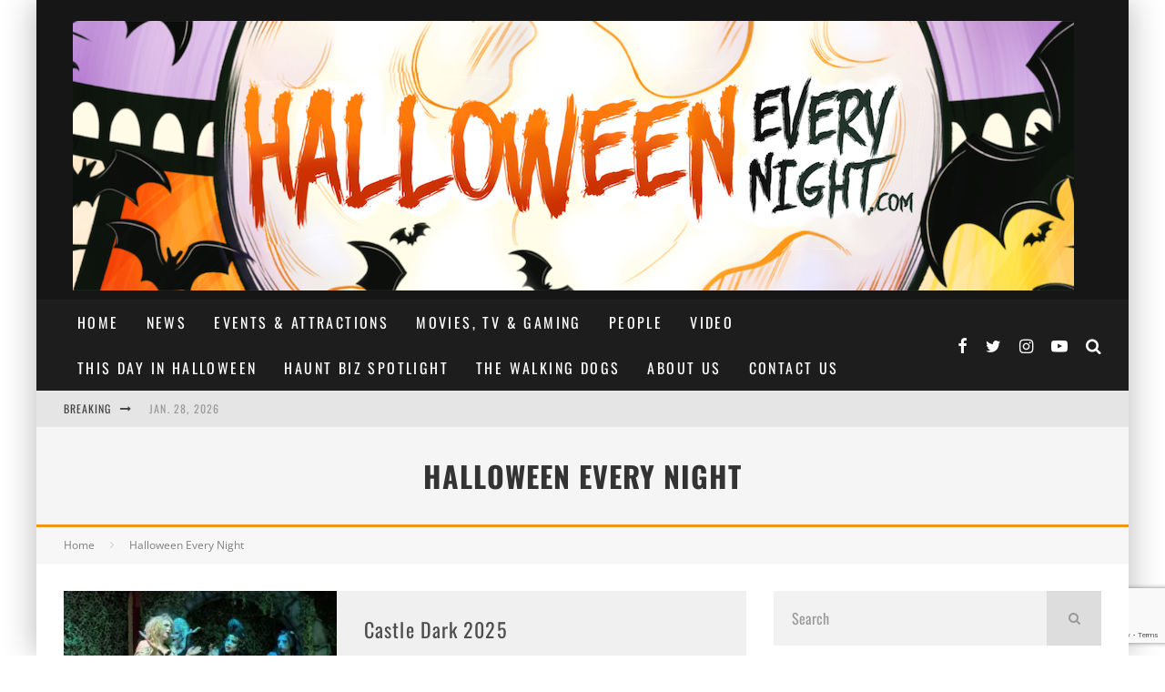

--- FILE ---
content_type: text/html; charset=UTF-8
request_url: https://halloweeneverynight.com/category/halloween-every-night/page/2/
body_size: 46323
content:
<!DOCTYPE html>
<html lang="en">
<head>
	<meta charset="UTF-8">
			<meta name="viewport" content="width=device-width, height=device-height, initial-scale=1.0, minimum-scale=1.0">
	
	<link rel="profile" href="http://gmpg.org/xfn/11">
	<meta name='robots' content='index, follow, max-image-preview:large, max-snippet:-1, max-video-preview:-1' />

	<!-- This site is optimized with the Yoast SEO Premium plugin v26.8 (Yoast SEO v26.8) - https://yoast.com/product/yoast-seo-premium-wordpress/ -->
	<title>Halloween Every Night Archives - Page 2 of 63 - Halloween Every Night</title>
<link data-rocket-preload as="style" data-wpr-hosted-gf-parameters="family=Oswald%3A400%2C700%7COpen%20Sans%3A400%2C700&display=swap" href="https://halloweeneverynight.com/wp-content/cache/fonts/1/google-fonts/css/6/1/f/b4ce3515bd3dbec7ec7692c571959.css" rel="preload">
<link data-wpr-hosted-gf-parameters="family=Oswald%3A400%2C700%7COpen%20Sans%3A400%2C700&display=swap" href="https://halloweeneverynight.com/wp-content/cache/fonts/1/google-fonts/css/6/1/f/b4ce3515bd3dbec7ec7692c571959.css" media="print" onload="this.media=&#039;all&#039;" rel="stylesheet">
<noscript data-wpr-hosted-gf-parameters=""><link rel="stylesheet" href="https://fonts.googleapis.com/css?family=Oswald%3A400%2C700%7COpen%20Sans%3A400%2C700&#038;display=swap"></noscript>
	<link rel="canonical" href="https://halloweeneverynight.com/category/halloween-every-night/page/2/" />
	<link rel="prev" href="https://halloweeneverynight.com/category/halloween-every-night/" />
	<link rel="next" href="https://halloweeneverynight.com/category/halloween-every-night/page/3/" />
	<meta property="og:locale" content="en_US" />
	<meta property="og:type" content="article" />
	<meta property="og:title" content="Halloween Every Night Archives" />
	<meta property="og:url" content="https://halloweeneverynight.com/category/halloween-every-night/" />
	<meta property="og:site_name" content="Halloween Every Night" />
	<meta property="og:image" content="https://halloweeneverynight.com/wp-content/uploads/2015/11/HEN_Logo_Org-Blk_Stack_COM-600-1.png" />
	<meta property="og:image:width" content="2885" />
	<meta property="og:image:height" content="625" />
	<meta property="og:image:type" content="image/png" />
	<meta name="twitter:card" content="summary_large_image" />
	<meta name="twitter:site" content="@HENnewsmedia" />
	<script type="application/ld+json" class="yoast-schema-graph">{"@context":"https://schema.org","@graph":[{"@type":"CollectionPage","@id":"https://halloweeneverynight.com/category/halloween-every-night/","url":"https://halloweeneverynight.com/category/halloween-every-night/page/2/","name":"Halloween Every Night Archives - Page 2 of 63 - Halloween Every Night","isPartOf":{"@id":"https://halloweeneverynight.com/#website"},"primaryImageOfPage":{"@id":"https://halloweeneverynight.com/category/halloween-every-night/page/2/#primaryimage"},"image":{"@id":"https://halloweeneverynight.com/category/halloween-every-night/page/2/#primaryimage"},"thumbnailUrl":"https://halloweeneverynight.com/wp-content/uploads/2025/10/Castle_Dark_2025_14.jpg","breadcrumb":{"@id":"https://halloweeneverynight.com/category/halloween-every-night/page/2/#breadcrumb"},"inLanguage":"en"},{"@type":"ImageObject","inLanguage":"en","@id":"https://halloweeneverynight.com/category/halloween-every-night/page/2/#primaryimage","url":"https://halloweeneverynight.com/wp-content/uploads/2025/10/Castle_Dark_2025_14.jpg","contentUrl":"https://halloweeneverynight.com/wp-content/uploads/2025/10/Castle_Dark_2025_14.jpg","width":1500,"height":1125},{"@type":"BreadcrumbList","@id":"https://halloweeneverynight.com/category/halloween-every-night/page/2/#breadcrumb","itemListElement":[{"@type":"ListItem","position":1,"name":"Home","item":"https://halloweeneverynight.com/"},{"@type":"ListItem","position":2,"name":"Halloween Every Night"}]},{"@type":"WebSite","@id":"https://halloweeneverynight.com/#website","url":"https://halloweeneverynight.com/","name":"Halloween Every Night","description":"The guide for what to know and how to live like it's Halloween Every Night","potentialAction":[{"@type":"SearchAction","target":{"@type":"EntryPoint","urlTemplate":"https://halloweeneverynight.com/?s={search_term_string}"},"query-input":{"@type":"PropertyValueSpecification","valueRequired":true,"valueName":"search_term_string"}}],"inLanguage":"en"}]}</script>
	<!-- / Yoast SEO Premium plugin. -->


<link rel='dns-prefetch' href='//fonts.googleapis.com' />
<link href='https://fonts.gstatic.com' crossorigin rel='preconnect' />
<link rel="alternate" type="application/rss+xml" title="Halloween Every Night &raquo; Feed" href="https://halloweeneverynight.com/feed/" />
<link rel="alternate" type="application/rss+xml" title="Halloween Every Night &raquo; Comments Feed" href="https://halloweeneverynight.com/comments/feed/" />
<link rel="alternate" type="application/rss+xml" title="Halloween Every Night &raquo; Halloween Every Night Category Feed" href="https://halloweeneverynight.com/category/halloween-every-night/feed/" />
		<style>
			.lazyload,
			.lazyloading {
				max-width: 100%;
			}
		</style>
		<style id='wp-img-auto-sizes-contain-inline-css' type='text/css'>
img:is([sizes=auto i],[sizes^="auto," i]){contain-intrinsic-size:3000px 1500px}
/*# sourceURL=wp-img-auto-sizes-contain-inline-css */
</style>
<link rel='stylesheet' id='sbi_styles-css' href='https://halloweeneverynight.com/wp-content/cache/background-css/1/halloweeneverynight.com/wp-content/plugins/instagram-feed/css/sbi-styles.min.css?ver=6.10.0&wpr_t=1769674431' type='text/css' media='all' />
<style id='wp-emoji-styles-inline-css' type='text/css'>

	img.wp-smiley, img.emoji {
		display: inline !important;
		border: none !important;
		box-shadow: none !important;
		height: 1em !important;
		width: 1em !important;
		margin: 0 0.07em !important;
		vertical-align: -0.1em !important;
		background: none !important;
		padding: 0 !important;
	}
/*# sourceURL=wp-emoji-styles-inline-css */
</style>
<style id='wp-block-library-inline-css' type='text/css'>
:root{--wp-block-synced-color:#7a00df;--wp-block-synced-color--rgb:122,0,223;--wp-bound-block-color:var(--wp-block-synced-color);--wp-editor-canvas-background:#ddd;--wp-admin-theme-color:#007cba;--wp-admin-theme-color--rgb:0,124,186;--wp-admin-theme-color-darker-10:#006ba1;--wp-admin-theme-color-darker-10--rgb:0,107,160.5;--wp-admin-theme-color-darker-20:#005a87;--wp-admin-theme-color-darker-20--rgb:0,90,135;--wp-admin-border-width-focus:2px}@media (min-resolution:192dpi){:root{--wp-admin-border-width-focus:1.5px}}.wp-element-button{cursor:pointer}:root .has-very-light-gray-background-color{background-color:#eee}:root .has-very-dark-gray-background-color{background-color:#313131}:root .has-very-light-gray-color{color:#eee}:root .has-very-dark-gray-color{color:#313131}:root .has-vivid-green-cyan-to-vivid-cyan-blue-gradient-background{background:linear-gradient(135deg,#00d084,#0693e3)}:root .has-purple-crush-gradient-background{background:linear-gradient(135deg,#34e2e4,#4721fb 50%,#ab1dfe)}:root .has-hazy-dawn-gradient-background{background:linear-gradient(135deg,#faaca8,#dad0ec)}:root .has-subdued-olive-gradient-background{background:linear-gradient(135deg,#fafae1,#67a671)}:root .has-atomic-cream-gradient-background{background:linear-gradient(135deg,#fdd79a,#004a59)}:root .has-nightshade-gradient-background{background:linear-gradient(135deg,#330968,#31cdcf)}:root .has-midnight-gradient-background{background:linear-gradient(135deg,#020381,#2874fc)}:root{--wp--preset--font-size--normal:16px;--wp--preset--font-size--huge:42px}.has-regular-font-size{font-size:1em}.has-larger-font-size{font-size:2.625em}.has-normal-font-size{font-size:var(--wp--preset--font-size--normal)}.has-huge-font-size{font-size:var(--wp--preset--font-size--huge)}.has-text-align-center{text-align:center}.has-text-align-left{text-align:left}.has-text-align-right{text-align:right}.has-fit-text{white-space:nowrap!important}#end-resizable-editor-section{display:none}.aligncenter{clear:both}.items-justified-left{justify-content:flex-start}.items-justified-center{justify-content:center}.items-justified-right{justify-content:flex-end}.items-justified-space-between{justify-content:space-between}.screen-reader-text{border:0;clip-path:inset(50%);height:1px;margin:-1px;overflow:hidden;padding:0;position:absolute;width:1px;word-wrap:normal!important}.screen-reader-text:focus{background-color:#ddd;clip-path:none;color:#444;display:block;font-size:1em;height:auto;left:5px;line-height:normal;padding:15px 23px 14px;text-decoration:none;top:5px;width:auto;z-index:100000}html :where(.has-border-color){border-style:solid}html :where([style*=border-top-color]){border-top-style:solid}html :where([style*=border-right-color]){border-right-style:solid}html :where([style*=border-bottom-color]){border-bottom-style:solid}html :where([style*=border-left-color]){border-left-style:solid}html :where([style*=border-width]){border-style:solid}html :where([style*=border-top-width]){border-top-style:solid}html :where([style*=border-right-width]){border-right-style:solid}html :where([style*=border-bottom-width]){border-bottom-style:solid}html :where([style*=border-left-width]){border-left-style:solid}html :where(img[class*=wp-image-]){height:auto;max-width:100%}:where(figure){margin:0 0 1em}html :where(.is-position-sticky){--wp-admin--admin-bar--position-offset:var(--wp-admin--admin-bar--height,0px)}@media screen and (max-width:600px){html :where(.is-position-sticky){--wp-admin--admin-bar--position-offset:0px}}

/*# sourceURL=wp-block-library-inline-css */
</style><style id='wp-block-paragraph-inline-css' type='text/css'>
.is-small-text{font-size:.875em}.is-regular-text{font-size:1em}.is-large-text{font-size:2.25em}.is-larger-text{font-size:3em}.has-drop-cap:not(:focus):first-letter{float:left;font-size:8.4em;font-style:normal;font-weight:100;line-height:.68;margin:.05em .1em 0 0;text-transform:uppercase}body.rtl .has-drop-cap:not(:focus):first-letter{float:none;margin-left:.1em}p.has-drop-cap.has-background{overflow:hidden}:root :where(p.has-background){padding:1.25em 2.375em}:where(p.has-text-color:not(.has-link-color)) a{color:inherit}p.has-text-align-left[style*="writing-mode:vertical-lr"],p.has-text-align-right[style*="writing-mode:vertical-rl"]{rotate:180deg}
/*# sourceURL=https://halloweeneverynight.com/wp-includes/blocks/paragraph/style.min.css */
</style>
<style id='global-styles-inline-css' type='text/css'>
:root{--wp--preset--aspect-ratio--square: 1;--wp--preset--aspect-ratio--4-3: 4/3;--wp--preset--aspect-ratio--3-4: 3/4;--wp--preset--aspect-ratio--3-2: 3/2;--wp--preset--aspect-ratio--2-3: 2/3;--wp--preset--aspect-ratio--16-9: 16/9;--wp--preset--aspect-ratio--9-16: 9/16;--wp--preset--color--black: #000000;--wp--preset--color--cyan-bluish-gray: #abb8c3;--wp--preset--color--white: #ffffff;--wp--preset--color--pale-pink: #f78da7;--wp--preset--color--vivid-red: #cf2e2e;--wp--preset--color--luminous-vivid-orange: #ff6900;--wp--preset--color--luminous-vivid-amber: #fcb900;--wp--preset--color--light-green-cyan: #7bdcb5;--wp--preset--color--vivid-green-cyan: #00d084;--wp--preset--color--pale-cyan-blue: #8ed1fc;--wp--preset--color--vivid-cyan-blue: #0693e3;--wp--preset--color--vivid-purple: #9b51e0;--wp--preset--gradient--vivid-cyan-blue-to-vivid-purple: linear-gradient(135deg,rgb(6,147,227) 0%,rgb(155,81,224) 100%);--wp--preset--gradient--light-green-cyan-to-vivid-green-cyan: linear-gradient(135deg,rgb(122,220,180) 0%,rgb(0,208,130) 100%);--wp--preset--gradient--luminous-vivid-amber-to-luminous-vivid-orange: linear-gradient(135deg,rgb(252,185,0) 0%,rgb(255,105,0) 100%);--wp--preset--gradient--luminous-vivid-orange-to-vivid-red: linear-gradient(135deg,rgb(255,105,0) 0%,rgb(207,46,46) 100%);--wp--preset--gradient--very-light-gray-to-cyan-bluish-gray: linear-gradient(135deg,rgb(238,238,238) 0%,rgb(169,184,195) 100%);--wp--preset--gradient--cool-to-warm-spectrum: linear-gradient(135deg,rgb(74,234,220) 0%,rgb(151,120,209) 20%,rgb(207,42,186) 40%,rgb(238,44,130) 60%,rgb(251,105,98) 80%,rgb(254,248,76) 100%);--wp--preset--gradient--blush-light-purple: linear-gradient(135deg,rgb(255,206,236) 0%,rgb(152,150,240) 100%);--wp--preset--gradient--blush-bordeaux: linear-gradient(135deg,rgb(254,205,165) 0%,rgb(254,45,45) 50%,rgb(107,0,62) 100%);--wp--preset--gradient--luminous-dusk: linear-gradient(135deg,rgb(255,203,112) 0%,rgb(199,81,192) 50%,rgb(65,88,208) 100%);--wp--preset--gradient--pale-ocean: linear-gradient(135deg,rgb(255,245,203) 0%,rgb(182,227,212) 50%,rgb(51,167,181) 100%);--wp--preset--gradient--electric-grass: linear-gradient(135deg,rgb(202,248,128) 0%,rgb(113,206,126) 100%);--wp--preset--gradient--midnight: linear-gradient(135deg,rgb(2,3,129) 0%,rgb(40,116,252) 100%);--wp--preset--font-size--small: 13px;--wp--preset--font-size--medium: 20px;--wp--preset--font-size--large: 36px;--wp--preset--font-size--x-large: 42px;--wp--preset--spacing--20: 0.44rem;--wp--preset--spacing--30: 0.67rem;--wp--preset--spacing--40: 1rem;--wp--preset--spacing--50: 1.5rem;--wp--preset--spacing--60: 2.25rem;--wp--preset--spacing--70: 3.38rem;--wp--preset--spacing--80: 5.06rem;--wp--preset--shadow--natural: 6px 6px 9px rgba(0, 0, 0, 0.2);--wp--preset--shadow--deep: 12px 12px 50px rgba(0, 0, 0, 0.4);--wp--preset--shadow--sharp: 6px 6px 0px rgba(0, 0, 0, 0.2);--wp--preset--shadow--outlined: 6px 6px 0px -3px rgb(255, 255, 255), 6px 6px rgb(0, 0, 0);--wp--preset--shadow--crisp: 6px 6px 0px rgb(0, 0, 0);}:where(.is-layout-flex){gap: 0.5em;}:where(.is-layout-grid){gap: 0.5em;}body .is-layout-flex{display: flex;}.is-layout-flex{flex-wrap: wrap;align-items: center;}.is-layout-flex > :is(*, div){margin: 0;}body .is-layout-grid{display: grid;}.is-layout-grid > :is(*, div){margin: 0;}:where(.wp-block-columns.is-layout-flex){gap: 2em;}:where(.wp-block-columns.is-layout-grid){gap: 2em;}:where(.wp-block-post-template.is-layout-flex){gap: 1.25em;}:where(.wp-block-post-template.is-layout-grid){gap: 1.25em;}.has-black-color{color: var(--wp--preset--color--black) !important;}.has-cyan-bluish-gray-color{color: var(--wp--preset--color--cyan-bluish-gray) !important;}.has-white-color{color: var(--wp--preset--color--white) !important;}.has-pale-pink-color{color: var(--wp--preset--color--pale-pink) !important;}.has-vivid-red-color{color: var(--wp--preset--color--vivid-red) !important;}.has-luminous-vivid-orange-color{color: var(--wp--preset--color--luminous-vivid-orange) !important;}.has-luminous-vivid-amber-color{color: var(--wp--preset--color--luminous-vivid-amber) !important;}.has-light-green-cyan-color{color: var(--wp--preset--color--light-green-cyan) !important;}.has-vivid-green-cyan-color{color: var(--wp--preset--color--vivid-green-cyan) !important;}.has-pale-cyan-blue-color{color: var(--wp--preset--color--pale-cyan-blue) !important;}.has-vivid-cyan-blue-color{color: var(--wp--preset--color--vivid-cyan-blue) !important;}.has-vivid-purple-color{color: var(--wp--preset--color--vivid-purple) !important;}.has-black-background-color{background-color: var(--wp--preset--color--black) !important;}.has-cyan-bluish-gray-background-color{background-color: var(--wp--preset--color--cyan-bluish-gray) !important;}.has-white-background-color{background-color: var(--wp--preset--color--white) !important;}.has-pale-pink-background-color{background-color: var(--wp--preset--color--pale-pink) !important;}.has-vivid-red-background-color{background-color: var(--wp--preset--color--vivid-red) !important;}.has-luminous-vivid-orange-background-color{background-color: var(--wp--preset--color--luminous-vivid-orange) !important;}.has-luminous-vivid-amber-background-color{background-color: var(--wp--preset--color--luminous-vivid-amber) !important;}.has-light-green-cyan-background-color{background-color: var(--wp--preset--color--light-green-cyan) !important;}.has-vivid-green-cyan-background-color{background-color: var(--wp--preset--color--vivid-green-cyan) !important;}.has-pale-cyan-blue-background-color{background-color: var(--wp--preset--color--pale-cyan-blue) !important;}.has-vivid-cyan-blue-background-color{background-color: var(--wp--preset--color--vivid-cyan-blue) !important;}.has-vivid-purple-background-color{background-color: var(--wp--preset--color--vivid-purple) !important;}.has-black-border-color{border-color: var(--wp--preset--color--black) !important;}.has-cyan-bluish-gray-border-color{border-color: var(--wp--preset--color--cyan-bluish-gray) !important;}.has-white-border-color{border-color: var(--wp--preset--color--white) !important;}.has-pale-pink-border-color{border-color: var(--wp--preset--color--pale-pink) !important;}.has-vivid-red-border-color{border-color: var(--wp--preset--color--vivid-red) !important;}.has-luminous-vivid-orange-border-color{border-color: var(--wp--preset--color--luminous-vivid-orange) !important;}.has-luminous-vivid-amber-border-color{border-color: var(--wp--preset--color--luminous-vivid-amber) !important;}.has-light-green-cyan-border-color{border-color: var(--wp--preset--color--light-green-cyan) !important;}.has-vivid-green-cyan-border-color{border-color: var(--wp--preset--color--vivid-green-cyan) !important;}.has-pale-cyan-blue-border-color{border-color: var(--wp--preset--color--pale-cyan-blue) !important;}.has-vivid-cyan-blue-border-color{border-color: var(--wp--preset--color--vivid-cyan-blue) !important;}.has-vivid-purple-border-color{border-color: var(--wp--preset--color--vivid-purple) !important;}.has-vivid-cyan-blue-to-vivid-purple-gradient-background{background: var(--wp--preset--gradient--vivid-cyan-blue-to-vivid-purple) !important;}.has-light-green-cyan-to-vivid-green-cyan-gradient-background{background: var(--wp--preset--gradient--light-green-cyan-to-vivid-green-cyan) !important;}.has-luminous-vivid-amber-to-luminous-vivid-orange-gradient-background{background: var(--wp--preset--gradient--luminous-vivid-amber-to-luminous-vivid-orange) !important;}.has-luminous-vivid-orange-to-vivid-red-gradient-background{background: var(--wp--preset--gradient--luminous-vivid-orange-to-vivid-red) !important;}.has-very-light-gray-to-cyan-bluish-gray-gradient-background{background: var(--wp--preset--gradient--very-light-gray-to-cyan-bluish-gray) !important;}.has-cool-to-warm-spectrum-gradient-background{background: var(--wp--preset--gradient--cool-to-warm-spectrum) !important;}.has-blush-light-purple-gradient-background{background: var(--wp--preset--gradient--blush-light-purple) !important;}.has-blush-bordeaux-gradient-background{background: var(--wp--preset--gradient--blush-bordeaux) !important;}.has-luminous-dusk-gradient-background{background: var(--wp--preset--gradient--luminous-dusk) !important;}.has-pale-ocean-gradient-background{background: var(--wp--preset--gradient--pale-ocean) !important;}.has-electric-grass-gradient-background{background: var(--wp--preset--gradient--electric-grass) !important;}.has-midnight-gradient-background{background: var(--wp--preset--gradient--midnight) !important;}.has-small-font-size{font-size: var(--wp--preset--font-size--small) !important;}.has-medium-font-size{font-size: var(--wp--preset--font-size--medium) !important;}.has-large-font-size{font-size: var(--wp--preset--font-size--large) !important;}.has-x-large-font-size{font-size: var(--wp--preset--font-size--x-large) !important;}
/*# sourceURL=global-styles-inline-css */
</style>

<style id='classic-theme-styles-inline-css' type='text/css'>
/*! This file is auto-generated */
.wp-block-button__link{color:#fff;background-color:#32373c;border-radius:9999px;box-shadow:none;text-decoration:none;padding:calc(.667em + 2px) calc(1.333em + 2px);font-size:1.125em}.wp-block-file__button{background:#32373c;color:#fff;text-decoration:none}
/*# sourceURL=/wp-includes/css/classic-themes.min.css */
</style>
<link rel='stylesheet' id='lets-review-api-css' href='https://halloweeneverynight.com/wp-content/plugins/lets-review/assets/css/style-api.min.css?ver=3.4.3' type='text/css' media='all' />
<link rel='stylesheet' id='font-awesome-css' href='https://halloweeneverynight.com/wp-content/plugins/lets-review/assets/fonts/fontawesome/css/fontawesome.min.css?ver=3.4.3' type='text/css' media='all' />
<link data-minify="1" rel='stylesheet' id='font-awesome-regular-css' href='https://halloweeneverynight.com/wp-content/cache/min/1/wp-content/plugins/lets-review/assets/fonts/fontawesome/css/regular.min.css?ver=1768610087' type='text/css' media='all' />
<link data-minify="1" rel='stylesheet' id='font-awesome-solid-css' href='https://halloweeneverynight.com/wp-content/cache/min/1/wp-content/plugins/lets-review/assets/fonts/fontawesome/css/solid.min.css?ver=1768610087' type='text/css' media='all' />
<link data-minify="1" rel='stylesheet' id='pld-font-awesome-css' href='https://halloweeneverynight.com/wp-content/cache/min/1/wp-content/plugins/posts-like-dislike/css/fontawesome/css/all.min.css?ver=1768610087' type='text/css' media='all' />
<link data-minify="1" rel='stylesheet' id='pld-frontend-css' href='https://halloweeneverynight.com/wp-content/cache/min/1/wp-content/plugins/posts-like-dislike/css/pld-frontend.css?ver=1768610087' type='text/css' media='all' />

<link rel='stylesheet' id='swipebox-css' href='https://halloweeneverynight.com/wp-content/cache/background-css/1/halloweeneverynight.com/wp-content/themes/valenti/assets/css/swipebox.min.css?ver=1.4.4.1&wpr_t=1769674431' type='text/css' media='all' />
<link data-minify="1" rel='stylesheet' id='valenti-style-css' href='https://halloweeneverynight.com/wp-content/cache/min/1/wp-content/themes/valenti/assets/css/style.min.css?ver=1768610087' type='text/css' media='all' />
<style id='valenti-style-inline-css' type='text/css'>
.wrap, .tipi-row{max-width:1200px}body{ color:#808080}.entry-content h1, .entry-content h2, .entry-content h3, .entry-content h4, .entry-content h5, .entry-content h6{ color:#333333}.link-color-wrap a, .block-wrap-code .block a{ color:#3aa0ff}.link-color-wrap a:hover, .block-wrap-code .block a:hover{ color:#1a75ca}body{font-size:14px;font-weight:400;line-height:1.666;text-transform:none;font-family:'Open Sans',sans-serif;}.excerpt{font-size:14px;font-weight:400;line-height:1.666;text-transform:none;font-family:'Open Sans',sans-serif;}.preview-thumbnail .title, .preview-review .title{font-size:14px;font-weight:700;line-height:1.3;text-transform:none;font-family:'Oswald',sans-serif;}.byline{font-size:11px;font-weight:400;letter-spacing:0.1em;line-height:1.3;text-transform:none;font-family:'Oswald',sans-serif;}.hero-meta .byline{font-size:11px;font-weight:400;letter-spacing:0.05em;line-height:1.3;text-transform:none;font-family:'Oswald',sans-serif;}.tipi-button{font-size:14px;font-weight:700;letter-spacing:0.1em;text-transform:uppercase;font-family:'Oswald',sans-serif;}.secondary-menu-wrap, .secondary-menu-wrap .sub-menu a:not(.tipi-button){font-size:14px;font-weight:700;letter-spacing:0.1em;line-height:1;text-transform:uppercase;font-family:'Oswald',sans-serif;}.footer-menu{font-size:12px;font-weight:400;line-height:1;text-transform:none;font-family:'Oswald',sans-serif;}.site-footer .textwidget{font-size:14px;font-weight:400;line-height:1.666;text-transform:none;font-family:'Open Sans',sans-serif;}.copyright{font-size:12px;font-weight:400;line-height:1;text-transform:none;font-family:'Open Sans',sans-serif;}.preview-slider.title-s .title{font-size:14px;font-weight:700;letter-spacing:0.04em;line-height:1.4;text-transform:uppercase;font-family:'Oswald',sans-serif;}.preview-slider.title-m .title{font-size:14px;font-weight:700;letter-spacing:0.04em;line-height:1.4;text-transform:uppercase;font-family:'Oswald',sans-serif;}.preview-slider.title-l .title{font-size:14px;font-weight:700;letter-spacing:0.04em;line-height:1.4;text-transform:uppercase;font-family:'Oswald',sans-serif;}.preview-slider.title-xl .title{font-size:14px;font-weight:700;letter-spacing:0.04em;line-height:1.4;text-transform:uppercase;font-family:'Oswald',sans-serif;}.preview-grid.title-xs .title{font-size:14px;font-weight:700;letter-spacing:0.04em;line-height:1.4;text-transform:uppercase;font-family:'Oswald',sans-serif;}.preview-grid.title-s .title{font-size:14px;font-weight:700;letter-spacing:0.04em;line-height:1.4;text-transform:uppercase;font-family:'Oswald',sans-serif;}.preview-grid.title-m .title{font-size:14px;font-weight:700;letter-spacing:0.04em;line-height:1.4;text-transform:uppercase;font-family:'Oswald',sans-serif;}.preview-grid.title-l .title{font-size:14px;font-weight:700;letter-spacing:0.04em;line-height:1.4;text-transform:uppercase;font-family:'Oswald',sans-serif;}.preview-classic .title{font-size:14px;font-weight:400;letter-spacing:0.05em;line-height:1.3;text-transform:none;font-family:'Oswald',sans-serif;}.preview-2 .title{font-size:14px;font-weight:400;letter-spacing:0.05em;line-height:1.3;text-transform:none;font-family:'Oswald',sans-serif;}.entry-content blockquote, .entry-content blockquote p{font-size:18px;font-weight:400;line-height:1.5;text-transform:none;font-family:'Oswald',sans-serif;}.hero-wrap .caption, .gallery-block__wrap .caption, figcaption{font-size:10px;font-weight:400;line-height:1.2;text-transform:none;font-family:'Open Sans',sans-serif;}.main-navigation .horizontal-menu > li > a{font-size:14px;font-weight:400;letter-spacing:0.15em;line-height:1;text-transform:uppercase;font-family:'Oswald',sans-serif;}.sub-menu a:not(.tipi-button){font-size:14px;font-weight:400;letter-spacing:0.13em;line-height:1.6;text-transform:uppercase;font-family:'Oswald',sans-serif;}.hero-meta.tipi-s-typo .title{font-size:18px;font-weight:700;line-height:1.3;text-transform:none;font-family:'Oswald',sans-serif;}.hero-meta.tipi-m-typo .title{font-size:18px;font-weight:700;line-height:1.3;text-transform:uppercase;font-family:'Oswald',sans-serif;}.hero-meta.tipi-l-typo .title{font-size:18px;font-weight:700;line-height:1.3;text-transform:uppercase;font-family:'Oswald',sans-serif;}.entry-content h2{font-size:18px;font-weight:700;letter-spacing:0.1em;line-height:1.3;text-transform:uppercase;font-family:'Oswald',sans-serif;}.entry-content h3{font-size:14px;font-weight:700;letter-spacing:0.1em;line-height:1.3;text-transform:uppercase;font-family:'Oswald',sans-serif;}.entry-content h4{font-size:14px;font-weight:700;letter-spacing:0.1em;line-height:1.3;text-transform:uppercase;font-family:'Oswald',sans-serif;}.entry-content h5{font-size:14px;font-weight:700;letter-spacing:0.1em;line-height:1.3;text-transform:uppercase;font-family:'Oswald',sans-serif;}.widget-title{font-size:14px;font-weight:700;letter-spacing:0.1em;line-height:1.3;text-transform:uppercase;font-family:'Oswald',sans-serif;}.block-title-wrap .title{font-size:16px;font-weight:700;letter-spacing:0.16em;line-height:1.8;text-transform:uppercase;font-family:'Oswald',sans-serif;}.block-subtitle{font-size:15px;font-weight:700;letter-spacing:0.1em;line-height:1.3;text-transform:none;font-family:'Open Sans',sans-serif;}.preview-classic { padding-bottom: 30px; }.block-wrap-classic .block ~ .block { padding-top: 30px; }.preview-thumbnail { padding-bottom: 20px; }.valenti-widget .preview-thumbnail { padding-bottom: 15px; }.block-title-inner{ border-bottom:3px solid #161616;}.site-footer > .bg-area{ border-top:20px solid #333333;}.footer-widget-wrap{ border-right:1px solid #333333;}.split-1:not(.preview-thumbnail) .mask {
		-webkit-flex: 0 0 40%;
		-ms-flex: 0 0 40%;
		flex: 0 0 40%;
		width: 40%;
	}.footer-lower {
		padding-top: 30px;
		padding-bottom: 30px;
	}.footer-widget-wrap {
		padding-top: 45px;
		padding-bottom: 45px;
	}.main-menu > li > a {
		padding-top: 17px;
		padding-bottom: 17px;
	}.main-navigation .main-nav-wrap > .menu-icons a{padding-left:10px;}.main-navigation .main-nav-wrap > .menu-icons a{padding-right:10px;}.main-navigation .main-nav-wrap > .menu-icons {margin-right:-10px;}.main-navigation .main-nav-wrap .menu-icons > li > a {font-size:18px;}.secondary-menu-wrap .menu-icons a{padding-left:10px;}.secondary-menu-wrap .menu-icons a{padding-right:10px;}.secondary-menu-wrap .menu-icons {margin-right:-10px;}.secondary-menu-wrap .menu-icons > li > a {font-size:16px;}.accent--color, .bbp-submit-wrapper button, .bbp-submit-wrapper button:visited, .buddypress .cb-cat-header .title a, .woocommerce .star-rating:before, .woocommerce-page .star-rating:before, .woocommerce .star-rating span, .woocommerce-page .star-rating span, .woocommerce .stars a {
		color:#eb9812;
	}.bbp-submit-wrapper button, #buddypress button:hover, #buddypress a.button:hover, #buddypress a.button:focus, #buddypress input[type=submit]:hover, #buddypress input[type=button]:hover, #buddypress input[type=reset]:hover, #buddypress ul.button-nav li a:hover, #buddypress ul.button-nav li.current a, #buddypress div.generic-button a:hover, #buddypress .comment-reply-link:hover, #buddypress .activity-list li.load-more:hover, #buddypress #groups-list .generic-button a:hover {
		border-color: #eb9812;
	}.sidebar-widget .widget-title, .cb-cat-header, .site-footer .footer-widget-area .widget-title span, #wp-calendar caption, #buddypress #members-list .cb-member-list-box .item .item-title, #buddypress div.item-list-tabs ul li.selected, #buddypress div.item-list-tabs ul li.current, #buddypress .item-list-tabs ul li:hover, .woocommerce div.product .woocommerce-tabs ul.tabs li.active,
	.author-page-box {
		border-bottom-color: #eb9812 ;
	}.cb-highlight, #buddypress button:hover, #buddypress a.button:hover, #buddypress a.button:focus, #buddypress input[type=submit]:hover, #buddypress input[type=button]:hover, #buddypress input[type=reset]:hover, #buddypress ul.button-nav li a:hover, #buddypress ul.button-nav li.current a, #buddypress div.generic-button a:hover, #buddypress .comment-reply-link:hover, #buddypress .activity-list li.load-more:hover, #buddypress #groups-list .generic-button a:hover {
		background-color: #eb9812;
	}.font-b { font-family: 'Open Sans',sans-serif; }h1, h2, h3, h4, h5, h6, .font-h, #bbp-user-navigation, .product_meta, .price, .woocommerce-review-link, .cart_item, .cart-collaterals .cart_totals th { font-family: 'Oswald',sans-serif }.site-mob-header:not(.site-mob-header-11) .header-padding .logo-main-wrap, .site-mob-header:not(.site-mob-header-11) .header-padding .icons-wrap a, .site-mob-header-11 .header-padding {
		padding-top: 15px;
		padding-bottom: 15px;
	}.site-header .header-padding {
		padding-top: 10px;
		padding-bottom: 10px;
	}.site-footer .bg-area{background-color: #1c1d1e;}.site-footer .background{background-position: center center;}.site-footer,.site-footer a{color: #e5e5e5;}.footer-widget-area{background-color: #272727;}.footer-widget-area{background-position: center center;}.footer-widget-area,.footer-widget-area a{color: #e5e5e5;}.grid-spacing { border-top-width: 3px; }.preview-slider.tile-overlay--1:after, .preview-slider.tile-overlay--2 .meta:after { opacity: 0.25; }.preview-grid.tile-overlay--1:after, .preview-grid.tile-overlay--2 .meta:after { opacity: 0.2; }.main-navigation-border { border-bottom-color: #161616; }@media only screen and (min-width: 481px) {.slider-spacing { margin-right: 3px;}.block-wrap-slider .slider { padding-top: 3px;}.grid-spacing { border-right-width: 3px; }.block-wrap-grid:not(.block-wrap-81) .block { width: calc( 100% + 3px ); }}@media only screen and (min-width: 768px) {.grid-spacing { border-right-width: 3px; }.block-wrap-55 .slide { margin-right: 3px!important; }.block-wrap-grid:not(.block-wrap-81) .block { width: calc( 100% + 3px ); }.preview-slider.tile-overlay--1:hover:after, .preview-slider.tile-overlay--2.tile-overlay--gradient:hover:after, .preview-slider.tile-overlay--2:hover .meta:after { opacity: 0.75 ; }.preview-grid.tile-overlay--1:hover:after, .preview-grid.tile-overlay--2.tile-overlay--gradient:hover:after, .preview-grid.tile-overlay--2:hover .meta:after { opacity: 0.3 ; }}@media only screen and (min-width: 1020px) {body{font-size:16px;}.hero-meta .byline{font-size:14px;}.tipi-button{font-size:12px;}.secondary-menu-wrap, .secondary-menu-wrap .sub-menu a:not(.tipi-button){font-size:12px;}.site-footer .textwidget{font-size:16px;}.preview-slider.title-s .title{font-size:16px;}.preview-slider.title-m .title{font-size:20px;}.preview-slider.title-l .title{font-size:30px;}.preview-slider.title-xl .title{font-size:40px;}.preview-grid.title-xs .title{font-size:16px;}.preview-grid.title-s .title{font-size:20px;}.preview-grid.title-m .title{font-size:32px;}.preview-grid.title-l .title{font-size:38px;}.preview-classic .title{font-size:22px;}.preview-2 .title{font-size:26px;}.entry-content blockquote, .entry-content blockquote p{font-size:26px;}.main-navigation .horizontal-menu > li > a{font-size:16px;}.hero-meta.tipi-s-typo .title{font-size:28px;}.hero-meta.tipi-m-typo .title{font-size:40px;}.hero-meta.tipi-l-typo .title{font-size:50px;}.entry-content h2{font-size:30px;}.entry-content h3{font-size:24px;}.entry-content h4{font-size:20px;}.entry-content h5{font-size:18px;}.widget-title{font-size:20px;}.block-title-wrap .title{font-size:22px;}}@media only screen and (min-width: 1200px) {.site {}}.byline-part.view-count {
  display: none;
}

/*# sourceURL=valenti-style-inline-css */
</style>
<link data-minify="1" rel='stylesheet' id='slb_core-css' href='https://halloweeneverynight.com/wp-content/cache/min/1/wp-content/plugins/simple-lightbox/client/css/app.css?ver=1768610087' type='text/css' media='all' />
<link data-minify="1" rel='stylesheet' id='login-with-ajax-css' href='https://halloweeneverynight.com/wp-content/cache/background-css/1/halloweeneverynight.com/wp-content/cache/min/1/wp-content/themes/valenti/plugins/login-with-ajax/widget.css?ver=1768610087&wpr_t=1769674431' type='text/css' media='all' />
<script type="text/javascript" src="https://halloweeneverynight.com/wp-includes/js/jquery/jquery.min.js?ver=3.7.1" id="jquery-core-js" data-rocket-defer defer></script>

<script type="text/javascript" id="pld-frontend-js-extra">
/* <![CDATA[ */
var pld_js_object = {"admin_ajax_url":"https://halloweeneverynight.com/wp-admin/admin-ajax.php","admin_ajax_nonce":"0270cc231c"};
//# sourceURL=pld-frontend-js-extra
/* ]]> */
</script>




<link rel="https://api.w.org/" href="https://halloweeneverynight.com/wp-json/" /><link rel="alternate" title="JSON" type="application/json" href="https://halloweeneverynight.com/wp-json/wp/v2/categories/6" /><link rel="EditURI" type="application/rsd+xml" title="RSD" href="https://halloweeneverynight.com/xmlrpc.php?rsd" />
<!-- Global site tag (gtag.js) - Google Analytics -->
<script async src="https://www.googletagmanager.com/gtag/js?id=G-VFL82WY4Q0"></script>
<script>
  window.dataLayer = window.dataLayer || [];
  function gtag(){dataLayer.push(arguments);}
  gtag('js', new Date());

  gtag('config', 'G-VFL82WY4Q0');
  gtag('config', 'AW-587383282');
</script>
<!-- Event snippet for Home Page view conversion page -->
<script>
  gtag('event', 'conversion', {'send_to': 'AW-587383282/Wi1pCOyryfACEPKDi5gC'});
</script>

<meta name="facebook-domain-verification" content="49xrpwv92zzkvr1joyfp0n0pk8k8a7" /><style></style>		
				<style>
			.no-js img.lazyload {
				display: none;
			}

			figure.wp-block-image img.lazyloading {
				min-width: 150px;
			}

			.lazyload,
			.lazyloading {
				--smush-placeholder-width: 100px;
				--smush-placeholder-aspect-ratio: 1/1;
				width: var(--smush-image-width, var(--smush-placeholder-width)) !important;
				aspect-ratio: var(--smush-image-aspect-ratio, var(--smush-placeholder-aspect-ratio)) !important;
			}

						.lazyload, .lazyloading {
				opacity: 0;
			}

			.lazyloaded {
				opacity: 1;
				transition: opacity 400ms;
				transition-delay: 0ms;
			}

					</style>
		<link rel="preload" type="font/woff2" as="font" href="https://halloweeneverynight.com/wp-content/themes/valenti/assets/css/valenti/valenti.woff2?o9cfvj" crossorigin><link rel="dns-prefetch" href="//fonts.googleapis.com"><link rel="preconnect" href="https://fonts.gstatic.com/" crossorigin><link rel="icon" href="https://halloweeneverynight.com/wp-content/smush-webp/2020/08/favicon_hen-100x100.jpg.webp" sizes="32x32" />
<link rel="icon" href="https://halloweeneverynight.com/wp-content/smush-webp/2020/08/favicon_hen.jpg.webp" sizes="192x192" />
<link rel="apple-touch-icon" href="https://halloweeneverynight.com/wp-content/smush-webp/2020/08/favicon_hen.jpg.webp" />
<meta name="msapplication-TileImage" content="https://halloweeneverynight.com/wp-content/uploads/2020/08/favicon_hen.jpg" />
		<style type="text/css" id="wp-custom-css">
			iframe[data-src*="youtube.com"] {
   aspect-ratio: 16 / 9;
    max-width: 100%;
    height: auto;
}		</style>
		<style id='valenti-logo-inline-css' type='text/css'>
@media only screen and (max-width: 767px) {.logo-mobile{display:inline-flex;width:250px; height:67px;}}
@media only screen and (min-width: 1200px) {.logo-main{display:inline-flex;width:1100px; height:296px;}}
/*# sourceURL=valenti-logo-inline-css */
</style>
<style id='valenti-mm-style-inline-css' type='text/css'>
.main-menu .mm-color.menu-item-6130 .block-title-wrap.block-title-border-2 .title, .main-menu .mm-color.menu-item-6130 .mm-51 .menu-wrap > .sub-menu > li > a
		{ border-color: #eb9812!important; }
			.main-menu-bar-color-1 .main-menu .mm-color.menu-item-6130.active > a,
			.main-menu-bar-color-1.mm-ani-0 .main-menu .mm-color.menu-item-6130:hover > a,
			.main-menu-bar-color-1 .main-menu .current-menu-item.menu-item-6130 > a,
			.main-menu-bar-color-1 .main-menu .current-post-ancestor.menu-item-6130 > a,
			.main-menu-bar-color-1 .main-menu .current-menu-ancestor.menu-item-6130 > a
			{ background: #eb9812; }.main-navigation .mm-color.menu-item-6130.mm-sb-left .sub-menu { background: #eb9812;}
.main-menu .mm-color.menu-item-6082 .block-title-wrap.block-title-border-2 .title, .main-menu .mm-color.menu-item-6082 .mm-51 .menu-wrap > .sub-menu > li > a
		{ border-color: #eb9812!important; }
			.main-menu-bar-color-1 .main-menu .mm-color.menu-item-6082.active > a,
			.main-menu-bar-color-1.mm-ani-0 .main-menu .mm-color.menu-item-6082:hover > a,
			.main-menu-bar-color-1 .main-menu .current-menu-item.menu-item-6082 > a,
			.main-menu-bar-color-1 .main-menu .current-post-ancestor.menu-item-6082 > a,
			.main-menu-bar-color-1 .main-menu .current-menu-ancestor.menu-item-6082 > a
			{ background: #eb9812; }.main-navigation .mm-color.menu-item-6082.mm-sb-left .sub-menu { background: #eb9812;}
.main-menu .mm-color.menu-item-6079 .block-title-wrap.block-title-border-2 .title, .main-menu .mm-color.menu-item-6079 .mm-51 .menu-wrap > .sub-menu > li > a
		{ border-color: #eb9812!important; }
			.main-menu-bar-color-1 .main-menu .mm-color.menu-item-6079.active > a,
			.main-menu-bar-color-1.mm-ani-0 .main-menu .mm-color.menu-item-6079:hover > a,
			.main-menu-bar-color-1 .main-menu .current-menu-item.menu-item-6079 > a,
			.main-menu-bar-color-1 .main-menu .current-post-ancestor.menu-item-6079 > a,
			.main-menu-bar-color-1 .main-menu .current-menu-ancestor.menu-item-6079 > a
			{ background: #eb9812; }.main-navigation .mm-color.menu-item-6079.mm-sb-left .sub-menu { background: #eb9812;}
.main-menu .mm-color.menu-item-6083 .block-title-wrap.block-title-border-2 .title, .main-menu .mm-color.menu-item-6083 .mm-51 .menu-wrap > .sub-menu > li > a
		{ border-color: #eb9812!important; }
			.main-menu-bar-color-1 .main-menu .mm-color.menu-item-6083.active > a,
			.main-menu-bar-color-1.mm-ani-0 .main-menu .mm-color.menu-item-6083:hover > a,
			.main-menu-bar-color-1 .main-menu .current-menu-item.menu-item-6083 > a,
			.main-menu-bar-color-1 .main-menu .current-post-ancestor.menu-item-6083 > a,
			.main-menu-bar-color-1 .main-menu .current-menu-ancestor.menu-item-6083 > a
			{ background: #eb9812; }.main-navigation .mm-color.menu-item-6083.mm-sb-left .sub-menu { background: #eb9812;}
.main-menu .mm-color.menu-item-6081 .block-title-wrap.block-title-border-2 .title, .main-menu .mm-color.menu-item-6081 .mm-51 .menu-wrap > .sub-menu > li > a
		{ border-color: #eb9812!important; }
			.main-menu-bar-color-1 .main-menu .mm-color.menu-item-6081.active > a,
			.main-menu-bar-color-1.mm-ani-0 .main-menu .mm-color.menu-item-6081:hover > a,
			.main-menu-bar-color-1 .main-menu .current-menu-item.menu-item-6081 > a,
			.main-menu-bar-color-1 .main-menu .current-post-ancestor.menu-item-6081 > a,
			.main-menu-bar-color-1 .main-menu .current-menu-ancestor.menu-item-6081 > a
			{ background: #eb9812; }.main-navigation .mm-color.menu-item-6081.mm-sb-left .sub-menu { background: #eb9812;}
.main-menu .mm-color.menu-item-6080 .block-title-wrap.block-title-border-2 .title, .main-menu .mm-color.menu-item-6080 .mm-51 .menu-wrap > .sub-menu > li > a
		{ border-color: #eb9812!important; }
			.main-menu-bar-color-1 .main-menu .mm-color.menu-item-6080.active > a,
			.main-menu-bar-color-1.mm-ani-0 .main-menu .mm-color.menu-item-6080:hover > a,
			.main-menu-bar-color-1 .main-menu .current-menu-item.menu-item-6080 > a,
			.main-menu-bar-color-1 .main-menu .current-post-ancestor.menu-item-6080 > a,
			.main-menu-bar-color-1 .main-menu .current-menu-ancestor.menu-item-6080 > a
			{ background: #eb9812; }.main-navigation .mm-color.menu-item-6080.mm-sb-left .sub-menu { background: #eb9812;}
.main-menu .mm-color.menu-item-6084 .block-title-wrap.block-title-border-2 .title, .main-menu .mm-color.menu-item-6084 .mm-51 .menu-wrap > .sub-menu > li > a
		{ border-color: #eb9812!important; }
			.main-menu-bar-color-1 .main-menu .mm-color.menu-item-6084.active > a,
			.main-menu-bar-color-1.mm-ani-0 .main-menu .mm-color.menu-item-6084:hover > a,
			.main-menu-bar-color-1 .main-menu .current-menu-item.menu-item-6084 > a,
			.main-menu-bar-color-1 .main-menu .current-post-ancestor.menu-item-6084 > a,
			.main-menu-bar-color-1 .main-menu .current-menu-ancestor.menu-item-6084 > a
			{ background: #eb9812; }.main-navigation .mm-color.menu-item-6084.mm-sb-left .sub-menu { background: #eb9812;}
.main-menu .mm-color.menu-item-7344 .block-title-wrap.block-title-border-2 .title, .main-menu .mm-color.menu-item-7344 .mm-51 .menu-wrap > .sub-menu > li > a
		{ border-color: #eb9812!important; }
			.main-menu-bar-color-1 .main-menu .mm-color.menu-item-7344.active > a,
			.main-menu-bar-color-1.mm-ani-0 .main-menu .mm-color.menu-item-7344:hover > a,
			.main-menu-bar-color-1 .main-menu .current-menu-item.menu-item-7344 > a,
			.main-menu-bar-color-1 .main-menu .current-post-ancestor.menu-item-7344 > a,
			.main-menu-bar-color-1 .main-menu .current-menu-ancestor.menu-item-7344 > a
			{ background: #eb9812; }.main-navigation .mm-color.menu-item-7344.mm-sb-left .sub-menu { background: #eb9812;}
.main-menu .mm-color.menu-item-6085 .block-title-wrap.block-title-border-2 .title, .main-menu .mm-color.menu-item-6085 .mm-51 .menu-wrap > .sub-menu > li > a
		{ border-color: #eb9812!important; }
			.main-menu-bar-color-1 .main-menu .mm-color.menu-item-6085.active > a,
			.main-menu-bar-color-1.mm-ani-0 .main-menu .mm-color.menu-item-6085:hover > a,
			.main-menu-bar-color-1 .main-menu .current-menu-item.menu-item-6085 > a,
			.main-menu-bar-color-1 .main-menu .current-post-ancestor.menu-item-6085 > a,
			.main-menu-bar-color-1 .main-menu .current-menu-ancestor.menu-item-6085 > a
			{ background: #eb9812; }.main-navigation .mm-color.menu-item-6085.mm-sb-left .sub-menu { background: #eb9812;}
.main-menu .mm-color.menu-item-6086 .block-title-wrap.block-title-border-2 .title, .main-menu .mm-color.menu-item-6086 .mm-51 .menu-wrap > .sub-menu > li > a
		{ border-color: #eb9812!important; }
			.main-menu-bar-color-1 .main-menu .mm-color.menu-item-6086.active > a,
			.main-menu-bar-color-1.mm-ani-0 .main-menu .mm-color.menu-item-6086:hover > a,
			.main-menu-bar-color-1 .main-menu .current-menu-item.menu-item-6086 > a,
			.main-menu-bar-color-1 .main-menu .current-post-ancestor.menu-item-6086 > a,
			.main-menu-bar-color-1 .main-menu .current-menu-ancestor.menu-item-6086 > a
			{ background: #eb9812; }.main-navigation .mm-color.menu-item-6086.mm-sb-left .sub-menu { background: #eb9812;}
.main-menu .mm-color.menu-item-6088 .block-title-wrap.block-title-border-2 .title, .main-menu .mm-color.menu-item-6088 .mm-51 .menu-wrap > .sub-menu > li > a
		{ border-color: #eb9812!important; }
			.main-menu-bar-color-1 .main-menu .mm-color.menu-item-6088.active > a,
			.main-menu-bar-color-1.mm-ani-0 .main-menu .mm-color.menu-item-6088:hover > a,
			.main-menu-bar-color-1 .main-menu .current-menu-item.menu-item-6088 > a,
			.main-menu-bar-color-1 .main-menu .current-post-ancestor.menu-item-6088 > a,
			.main-menu-bar-color-1 .main-menu .current-menu-ancestor.menu-item-6088 > a
			{ background: #eb9812; }.main-navigation .mm-color.menu-item-6088.mm-sb-left .sub-menu { background: #eb9812;}
/*# sourceURL=valenti-mm-style-inline-css */
</style>
<style id="wpr-lazyload-bg-container"></style><style id="wpr-lazyload-bg-exclusion"></style>
<noscript>
<style id="wpr-lazyload-bg-nostyle">.sbi_lb-loader span{--wpr-bg-dda659fd-b559-4cdd-9a31-5b9532bcbcab: url('https://halloweeneverynight.com/wp-content/plugins/instagram-feed/img/sbi-sprite.png');}.sbi_lb-nav span{--wpr-bg-5a399cd5-472d-4b9f-8197-5d3f5e0ae6e9: url('https://halloweeneverynight.com/wp-content/plugins/instagram-feed/img/sbi-sprite.png');}#swipebox-slider .slide-loading{--wpr-bg-a98c5801-87c7-4252-95fe-6bbf66446518: url('https://halloweeneverynight.com/wp-content/themes/valenti/assets/img/loader.gif');}#swipebox-close,#swipebox-next,#swipebox-prev{--wpr-bg-19a5a229-cad3-4975-827c-fe8bfd2407fd: url('https://halloweeneverynight.com/wp-content/themes/valenti/assets/img/icons.svg');}.lwa-loading{--wpr-bg-29bf5065-d1d3-4033-82ec-09785010d888: url('https://halloweeneverynight.com/wp-content/themes/valenti/plugins/login-with-ajax/loading.gif');}</style>
</noscript>
<script type="application/javascript">const rocket_pairs = [{"selector":".sbi_lb-loader span","style":".sbi_lb-loader span{--wpr-bg-dda659fd-b559-4cdd-9a31-5b9532bcbcab: url('https:\/\/halloweeneverynight.com\/wp-content\/plugins\/instagram-feed\/img\/sbi-sprite.png');}","hash":"dda659fd-b559-4cdd-9a31-5b9532bcbcab","url":"https:\/\/halloweeneverynight.com\/wp-content\/plugins\/instagram-feed\/img\/sbi-sprite.png"},{"selector":".sbi_lb-nav span","style":".sbi_lb-nav span{--wpr-bg-5a399cd5-472d-4b9f-8197-5d3f5e0ae6e9: url('https:\/\/halloweeneverynight.com\/wp-content\/plugins\/instagram-feed\/img\/sbi-sprite.png');}","hash":"5a399cd5-472d-4b9f-8197-5d3f5e0ae6e9","url":"https:\/\/halloweeneverynight.com\/wp-content\/plugins\/instagram-feed\/img\/sbi-sprite.png"},{"selector":"#swipebox-slider .slide-loading","style":"#swipebox-slider .slide-loading{--wpr-bg-a98c5801-87c7-4252-95fe-6bbf66446518: url('https:\/\/halloweeneverynight.com\/wp-content\/themes\/valenti\/assets\/img\/loader.gif');}","hash":"a98c5801-87c7-4252-95fe-6bbf66446518","url":"https:\/\/halloweeneverynight.com\/wp-content\/themes\/valenti\/assets\/img\/loader.gif"},{"selector":"#swipebox-close,#swipebox-next,#swipebox-prev","style":"#swipebox-close,#swipebox-next,#swipebox-prev{--wpr-bg-19a5a229-cad3-4975-827c-fe8bfd2407fd: url('https:\/\/halloweeneverynight.com\/wp-content\/themes\/valenti\/assets\/img\/icons.svg');}","hash":"19a5a229-cad3-4975-827c-fe8bfd2407fd","url":"https:\/\/halloweeneverynight.com\/wp-content\/themes\/valenti\/assets\/img\/icons.svg"},{"selector":".lwa-loading","style":".lwa-loading{--wpr-bg-29bf5065-d1d3-4033-82ec-09785010d888: url('https:\/\/halloweeneverynight.com\/wp-content\/themes\/valenti\/plugins\/login-with-ajax\/loading.gif');}","hash":"29bf5065-d1d3-4033-82ec-09785010d888","url":"https:\/\/halloweeneverynight.com\/wp-content\/themes\/valenti\/plugins\/login-with-ajax\/loading.gif"}]; const rocket_excluded_pairs = [];</script><meta name="generator" content="WP Rocket 3.20.2" data-wpr-features="wpr_lazyload_css_bg_img wpr_defer_js wpr_minify_concatenate_js wpr_image_dimensions wpr_minify_css wpr_preload_links wpr_host_fonts_locally wpr_desktop" /></head>
<body class="archive paged category category-halloween-every-night category-6 paged-2 category-paged-2 wp-theme-valenti body-mob-header-1 site-mob-menu-a-4 site-mob-menu-1 sticky-sbs mob-fi-tall header--style-3 with--bg mm-ani-3 modal-skin-2">
			<div data-rocket-location-hash="7b01533cd999e35e2fdd67b05b7746f6" id="cb-outer-container" class="site">
		<header data-rocket-location-hash="7eac7d5dfd198274ae1a053827f9a2f7" id="mobhead" class="site-header-block site-mob-header tipi-l-0 site-mob-header-1 sticky-menu-1 sticky-top site-skin-2 site-img-1"><div data-rocket-location-hash="ddc97ab652f63ac2b218afef36e4c2f4" class="bg-area header-padding tipi-row side-spacing tipi-vertical-c">
	<ul class="menu-left icons-wrap tipi-vertical-c">
		<li class="valenti-icon vertical-c"><a href="#" class="mob-tr-open" data-target="slide-menu"><i class="valenti-i-menu" aria-hidden="true"></i></a></li>	</ul>
	<div class="logo-main-wrap logo-mob-wrap">
		<div class="logo logo-mobile"><a href="https://halloweeneverynight.com" data-pin-nopin="true"><img data-src="https://halloweeneverynight.com/wp-content/smush-webp/2015/11/Updated_Header.2026.mobile.250.png.webp" data-srcset="https://halloweeneverynight.com/wp-content/smush-webp/2015/11/Updated_Header.2026.mobile.500.png.webp 2x" width="250" height="67" src="[data-uri]" class="lazyload" style="--smush-placeholder-width: 250px; --smush-placeholder-aspect-ratio: 250/67;"></a></div>	</div>
	<ul class="menu-right icons-wrap tipi-vertical-c">
		<li class="valenti-icon cb-icon-search cb-menu-icon vertical-c"><a href="#" data-title="Search" class="tipi-tip tipi-tip-b vertical-c modal-tr" data-type="search"><i class="valenti-i-search" aria-hidden="true"></i></a></li>			</ul>
	<div class="background"></div></div>
</header><!-- .site-mob-header --><div data-rocket-location-hash="2e4284079a5cec9bee283240ce1d10a1" id="mob-line" class="tipi-m-0"></div>		<div data-rocket-location-hash="563940f7490d55ebd33e70ae3a953c21" id="cb-container" class="site-inner container clearfix">
		<header data-rocket-location-hash="fa7ed7dfd16d45e5f55bfde6f4068bd1" id="masthead" class="site-header-block site-header clearfix site-header-3 header-skin-2 site-img-1 mm-skin-2 main-menu-skin-1 main-menu-width-3 main-menu-bar-color-2 wrap logo-only-when-stuck main-menu-c"><div data-rocket-location-hash="619d2933f7d66ec6e06cde98cdb0e262" class="bg-area">
			<div class="logo-main-wrap tipi-flex-lcr header-padding tipi-vertical-c tipi-flex-eq-height logo-main-wrap-center side-spacing">
			<div class="logo-main-wrap header-padding tipi-all-c"><div class="logo logo-main"><a href="https://halloweeneverynight.com" data-pin-nopin="true"><img data-src="https://halloweeneverynight.com/wp-content/smush-webp/2015/11/Updated_Header.2026.1100.png.webp" data-srcset="https://halloweeneverynight.com/wp-content/smush-webp/2015/11/Updated_Header.2026.2200.png.webp 2x" width="1100" height="296" src="[data-uri]" class="lazyload" style="--smush-placeholder-width: 1100px; --smush-placeholder-aspect-ratio: 1100/296;"></a></div></div>					</div>
		<div class="background"></div></div>
</header><!-- .site-header --><div data-rocket-location-hash="8b19f536715068c80238888c37e1e3af" id="header-line"></div><nav id="cb-nav-bar" class="main-navigation cb-nav-bar-wrap nav-bar tipi-m-0-down clearfix mm-ani-3 mm-skin-2 main-menu-bar-color-1 wrap sticky-top sticky-menu sticky-menu-1 logo-always-vis main-menu-c">	<div class="site-skin-2 menu-bg-area">
		<div id="main-menu-wrap" class="main-menu-wrap cb-nav-bar-wrap clearfix font-h main-nav-wrap vertical-c  wrap">
			<div class="logo-menu-wrap logo-menu-wrap-placeholder"></div>			<ul id="menu-main-menu" class="main-menu nav cb-main main-nav main-nav clearfix tipi-flex horizontal-menu">
				<li id="menu-item-6130" class="menu-item menu-item-type-post_type menu-item-object-page menu-item-home dropper standard-drop mm-color menu-item-6130"><a href="https://halloweeneverynight.com/">Home</a></li>
<li id="menu-item-6082" class="menu-item menu-item-type-taxonomy menu-item-object-category dropper drop-it mm-color mm-art mm-wrap-31 mm-wrap mm-sb-left menu-item-6082"><a href="https://halloweeneverynight.com/category/news/" data-ppp="7" data-tid="242"  data-term="category">News</a><div class="menu mm-31 tipi-row" data-mm="31"><div class="menu-wrap menu-wrap-more-10 tipi-flex"><div id="block-wrap-6082" class="block-wrap block-wrap-22 block-to-see block-wrap-classic clearfix ppl-m-2 ppl-s-2 block-css-6082 side-spacing--boxed " data-id="6082"><div class="block-inner-style"><div class="block-inner-box contents"><div class="block-title-wrap cb-module-header block-title-2 block-title-border-2"><div class="block-title-inner"><div class="block-title"><h2 class="title" style="border-bottom-color:#eb9812;">News</h2></div><p class="block-subtitle"></p></div></div><div class="block">        <article class="preview-thumbnail split ani-base split-1 split-design-1 tipi-xs-12 preview-22 post-17155 post type-post status-publish format-gallery has-post-thumbnail hentry category-eventsattractions category-halloween-every-night category-news category-video tag-10-years-of-the-17th-door tag-17th-door tag-buena-park tag-halloween-2025 tag-heather-luther tag-jessica-peralta tag-robbie-luther post_format-post-format-gallery">
            <div class="preview-mini-wrap clearfix tipi-flex">
        <div class="cb-mask mask" style="background:#eb9812">            <a href="https://halloweeneverynight.com/10-years-of-the-17th-door/" class="mask-img">
            <img width="150" height="150" data-src="https://halloweeneverynight.com/wp-content/smush-webp/2025/10/17th_Door_2025_23-150x150.jpg.webp" class="attachment-thumbnail size-thumbnail wp-post-image lazyload" alt="" decoding="async" data-srcset="https://halloweeneverynight.com/wp-content/smush-webp/2025/10/17th_Door_2025_23-150x150.jpg.webp 150w, https://halloweeneverynight.com/wp-content/smush-webp/2025/10/17th_Door_2025_23-125x125.jpg.webp 125w" data-sizes="(max-width: 150px) 100vw, 150px" src="[data-uri]" style="--smush-placeholder-width: 150px; --smush-placeholder-aspect-ratio: 150/150;" />            </a>
        </div>
                            <div class="cb-meta cb-article-meta meta">
        <div class="title-wrap"><h2 class="title"><a href="https://halloweeneverynight.com/10-years-of-the-17th-door/">10 Years of The 17th Door</a></h2></div><div class="cb-byline byline byline-3 byline-cats-design-1"><div class="byline-part cats"><i class="valenti-i-folder" aria-hidden="true"></i> <a href="https://halloweeneverynight.com/category/halloween-every-night/" class="cat">Halloween Every Night</a></div><span class="byline-part cb-date date"><i class="valenti-i-clock" aria-hidden="true"></i> <time class="entry-date published dateCreated flipboard-date" datetime="2025-10-08T14:57:29-07:00">October 8, 2025</time></span><span class="byline-part view-count"><i class="valenti-i-eye" aria-hidden="true"></i> 300</span></div>                </div>
                    </div>
        </article>
                <article class="preview-thumbnail split ani-base split-1 split-design-1 tipi-xs-12 preview-22 post-16847 post type-post status-publish format-standard has-post-thumbnail hentry category-eventsattractions category-halloween-every-night category-news category-video tag-halloween-convention tag-horror-convention tag-long-beach tag-midsummer-scream">
            <div class="preview-mini-wrap clearfix tipi-flex">
        <div class="cb-mask mask" style="background:#eb9812">            <a href="https://halloweeneverynight.com/midsummer-scream-2025/" class="mask-img">
            <img width="150" height="150" data-src="https://halloweeneverynight.com/wp-content/smush-webp/2025/08/IMG_1432-150x150.jpg.webp" class="attachment-thumbnail size-thumbnail wp-post-image lazyload" alt="" decoding="async" data-srcset="https://halloweeneverynight.com/wp-content/smush-webp/2025/08/IMG_1432-150x150.jpg.webp 150w, https://halloweeneverynight.com/wp-content/smush-webp/2025/08/IMG_1432-125x125.jpg.webp 125w" data-sizes="(max-width: 150px) 100vw, 150px" src="[data-uri]" style="--smush-placeholder-width: 150px; --smush-placeholder-aspect-ratio: 150/150;" />            </a>
        </div>
                            <div class="cb-meta cb-article-meta meta">
        <div class="title-wrap"><h2 class="title"><a href="https://halloweeneverynight.com/midsummer-scream-2025/">Midsummer Scream 2025 Rings in the Halloween Season this Month</a></h2></div><div class="cb-byline byline byline-3 byline-cats-design-1"><div class="byline-part cats"><i class="valenti-i-folder" aria-hidden="true"></i> <a href="https://halloweeneverynight.com/category/eventsattractions/" class="cat">Events &amp; Attractions</a></div><span class="byline-part cb-date date"><i class="valenti-i-clock" aria-hidden="true"></i> <time class="entry-date published dateCreated flipboard-date" datetime="2025-08-11T19:56:12-07:00">August 11, 2025</time></span><span class="byline-part view-count"><i class="valenti-i-eye" aria-hidden="true"></i> 648</span></div>                </div>
                    </div>
        </article>
                <article class="preview-thumbnail split ani-base split-1 split-design-1 tipi-xs-12 preview-22 post-16493 post type-post status-publish format-standard has-post-thumbnail hentry category-eventsattractions category-halloween-every-night category-news tag-gothic-market tag-grimoire-studios tag-halloween tag-halloween-inspired-event tag-kaylie-nora tag-natasha-kaye tag-new-england tag-northern-california tag-solano-county">
            <div class="preview-mini-wrap clearfix tipi-flex">
        <div class="cb-mask mask" style="background:#eb9812">            <a href="https://halloweeneverynight.com/gothic-market-promises-a-bewitching-bizarre/" class="mask-img">
            <img width="150" height="150" data-src="https://halloweeneverynight.com/wp-content/smush-webp/2025/05/Gothic-Market-1-150x150.jpg.webp" class="attachment-thumbnail size-thumbnail wp-post-image lazyload" alt="" decoding="async" data-srcset="https://halloweeneverynight.com/wp-content/smush-webp/2025/05/Gothic-Market-1-150x150.jpg.webp 150w, https://halloweeneverynight.com/wp-content/smush-webp/2025/05/Gothic-Market-1-125x125.jpg.webp 125w" data-sizes="(max-width: 150px) 100vw, 150px" src="[data-uri]" style="--smush-placeholder-width: 150px; --smush-placeholder-aspect-ratio: 150/150;" />            </a>
        </div>
                            <div class="cb-meta cb-article-meta meta">
        <div class="title-wrap"><h2 class="title"><a href="https://halloweeneverynight.com/gothic-market-promises-a-bewitching-bizarre/">Gothic Market Promises A Bewitching Bizarre</a></h2></div><div class="cb-byline byline byline-3 byline-cats-design-1"><div class="byline-part cats"><i class="valenti-i-folder" aria-hidden="true"></i> <a href="https://halloweeneverynight.com/category/halloween-every-night/" class="cat">Halloween Every Night</a></div><span class="byline-part cb-date date"><i class="valenti-i-clock" aria-hidden="true"></i> <time class="entry-date published dateCreated flipboard-date" datetime="2025-05-21T00:01:08-07:00">May 21, 2025</time></span><span class="byline-part view-count"><i class="valenti-i-eye" aria-hidden="true"></i> 3758</span></div>                </div>
                    </div>
        </article>
                <article class="preview-thumbnail split ani-base split-1 split-design-1 tipi-xs-12 preview-22 post-16314 post type-post status-publish format-standard has-post-thumbnail hentry category-halloween-every-night category-news tag-costa-mesa tag-madison-rhoades tag-sasquatch tag-shawn-price tag-slashers tag-slashers-axe-throwing-ales">
            <div class="preview-mini-wrap clearfix tipi-flex">
        <div class="cb-mask mask" style="background:#eb9812">            <a href="https://halloweeneverynight.com/who-would-hurt-a-sasquatch/" class="mask-img">
            <img width="150" height="150" data-src="https://halloweeneverynight.com/wp-content/smush-webp/2025/04/Sasquatch-theft-1-150x150.jpg.webp" class="attachment-thumbnail size-thumbnail wp-post-image lazyload" alt="" decoding="async" data-srcset="https://halloweeneverynight.com/wp-content/smush-webp/2025/04/Sasquatch-theft-1-150x150.jpg.webp 150w, https://halloweeneverynight.com/wp-content/smush-webp/2025/04/Sasquatch-theft-1-125x125.jpg.webp 125w" data-sizes="(max-width: 150px) 100vw, 150px" src="[data-uri]" style="--smush-placeholder-width: 150px; --smush-placeholder-aspect-ratio: 150/150;" />            </a>
        </div>
                            <div class="cb-meta cb-article-meta meta">
        <div class="title-wrap"><h2 class="title"><a href="https://halloweeneverynight.com/who-would-hurt-a-sasquatch/">Who Would Hurt A Sasquatch?</a></h2></div><div class="cb-byline byline byline-3 byline-cats-design-1"><div class="byline-part cats"><i class="valenti-i-folder" aria-hidden="true"></i> <a href="https://halloweeneverynight.com/category/halloween-every-night/" class="cat">Halloween Every Night</a></div><span class="byline-part cb-date date"><i class="valenti-i-clock" aria-hidden="true"></i> <time class="entry-date published dateCreated flipboard-date" datetime="2025-04-09T22:48:32-07:00">April 9, 2025</time></span><span class="byline-part view-count"><i class="valenti-i-eye" aria-hidden="true"></i> 1015</span></div>                </div>
                    </div>
        </article>
                <article class="preview-thumbnail split ani-base split-1 split-design-1 tipi-xs-12 preview-22 post-16096 post type-post status-publish format-standard has-post-thumbnail hentry category-eventsattractions category-halloween-every-night category-moviestv category-news tag-amusement-park tag-castle-dark tag-february-14th tag-haunted-houses tag-horror-community tag-immersive tag-ip tag-ip-holders tag-it tag-jessica-peralta tag-joe-mares tag-jurassic-park tag-pennywise tag-pennywise-from-it tag-riverside tag-riverside-calif tag-sacarmento tag-sacramento-scream tag-sacramento-scream-park tag-sinister-inn tag-theme-parks tag-trace-hagan tag-usa-today tag-valentine-haunt tag-vr tag-vr-headset">
            <div class="preview-mini-wrap clearfix tipi-flex">
        <div class="cb-mask mask" style="background:#eb9812">            <a href="https://halloweeneverynight.com/sinister-inn-takes-vr-visitors-to-new-and-dark-places/" class="mask-img">
            <img width="150" height="150" data-src="https://halloweeneverynight.com/wp-content/smush-webp/2025/02/Sinister-Inn-2-150x150.jpg.webp" class="attachment-thumbnail size-thumbnail wp-post-image lazyload" alt="" decoding="async" data-srcset="https://halloweeneverynight.com/wp-content/smush-webp/2025/02/Sinister-Inn-2-150x150.jpg.webp 150w, https://halloweeneverynight.com/wp-content/smush-webp/2025/02/Sinister-Inn-2-125x125.jpg.webp 125w, https://halloweeneverynight.com/wp-content/smush-webp/2025/02/Sinister-Inn-2-500x500.jpg.webp 500w, https://halloweeneverynight.com/wp-content/smush-webp/2025/02/Sinister-Inn-2-200x200.jpg.webp 200w" data-sizes="(max-width: 150px) 100vw, 150px" src="[data-uri]" style="--smush-placeholder-width: 150px; --smush-placeholder-aspect-ratio: 150/150;" />            </a>
        </div>
                            <div class="cb-meta cb-article-meta meta">
        <div class="title-wrap"><h2 class="title"><a href="https://halloweeneverynight.com/sinister-inn-takes-vr-visitors-to-new-and-dark-places/">Sinister Inn Takes VR Visitors To New And Dark Places</a></h2></div><div class="cb-byline byline byline-3 byline-cats-design-1"><div class="byline-part cats"><i class="valenti-i-folder" aria-hidden="true"></i> <a href="https://halloweeneverynight.com/category/eventsattractions/" class="cat">Events &amp; Attractions</a></div><span class="byline-part cb-date date"><i class="valenti-i-clock" aria-hidden="true"></i> <time class="entry-date published dateCreated flipboard-date" datetime="2025-02-13T21:35:58-08:00">February 13, 2025</time></span><span class="byline-part view-count"><i class="valenti-i-eye" aria-hidden="true"></i> 1441</span></div>                </div>
                    </div>
        </article>
                <article class="preview-thumbnail split ani-base split-1 split-design-1 tipi-xs-12 preview-22 post-16099 post type-post status-publish format-standard has-post-thumbnail hentry category-eventsattractions category-halloween-every-night category-moviestv category-news tag-immersive-theater tag-jessica-peralta tag-last-call tag-love-game tag-michael-dinardo tag-signals tag-speed-dating">
            <div class="preview-mini-wrap clearfix tipi-flex">
        <div class="cb-mask mask" style="background:#eb9812">            <a href="https://halloweeneverynight.com/you-play-cupid-with-love-game/" class="mask-img">
            <img width="150" height="150" data-src="https://halloweeneverynight.com/wp-content/smush-webp/2025/02/Love-Game-1-150x150.jpg.webp" class="attachment-thumbnail size-thumbnail wp-post-image lazyload" alt="" decoding="async" data-srcset="https://halloweeneverynight.com/wp-content/smush-webp/2025/02/Love-Game-1-150x150.jpg.webp 150w, https://halloweeneverynight.com/wp-content/smush-webp/2025/02/Love-Game-1-125x125.jpg.webp 125w, https://halloweeneverynight.com/wp-content/smush-webp/2025/02/Love-Game-1-500x500.jpg.webp 500w, https://halloweeneverynight.com/wp-content/smush-webp/2025/02/Love-Game-1-200x200.jpg.webp 200w" data-sizes="(max-width: 150px) 100vw, 150px" src="[data-uri]" style="--smush-placeholder-width: 150px; --smush-placeholder-aspect-ratio: 150/150;" />            </a>
        </div>
                            <div class="cb-meta cb-article-meta meta">
        <div class="title-wrap"><h2 class="title"><a href="https://halloweeneverynight.com/you-play-cupid-with-love-game/">You Play Cupid With &#8216;Love Game&#8217;</a></h2></div><div class="cb-byline byline byline-3 byline-cats-design-1"><div class="byline-part cats"><i class="valenti-i-folder" aria-hidden="true"></i> <a href="https://halloweeneverynight.com/category/eventsattractions/" class="cat">Events &amp; Attractions</a></div><span class="byline-part cb-date date"><i class="valenti-i-clock" aria-hidden="true"></i> <time class="entry-date published dateCreated flipboard-date" datetime="2025-02-13T00:10:33-08:00">February 13, 2025</time></span><span class="byline-part view-count"><i class="valenti-i-eye" aria-hidden="true"></i> 1000</span></div>                </div>
                    </div>
        </article>
        </div></div></div></div><div id="block-wrap-16082" class="block-wrap block-wrap-g-81 block-to-see block-wrap-classic clearfix block-css-16082 side-spacing--boxed " data-id="16082"><div class="block-inner-style"><div class="block-inner-box contents"><div class="block-title-wrap cb-module-header block-title-2 block-title-border-2"><div class="block-title-inner"><div class="block-title"><h2 class="title" style="border-bottom-color:#eb9812;">Random</h2></div><p class="block-subtitle"></p></div></div><div class="block">        <article class=" preview-grid title-s tile-design tile-design-1 stack ani-base tipi-xs-12 preview-81 post-617 post type-post status-publish format-video has-post-thumbnail hentry category-eventsattractions category-halloween-every-night category-news category-people category-video tag-chapman tag-fear tag-halloween tag-haunt tag-knotts-scary-farm tag-mazes tag-monsters tag-scares tag-scream tag-study post_format-post-format-video">
            <div class="preview-mini-wrap clearfix">
        <div class="cb-mask mask" style="background:#eb9812">            <a href="https://halloweeneverynight.com/knotts-scary-farm-the-science-of-fear/" class="mask-img">
            <img width="480" height="320" src="https://halloweeneverynight.com/wp-content/smush-webp/2015/10/IMG_4731-XL-480x320.jpg.webp" class="attachment-valenti-480-320 size-valenti-480-320 wp-post-image" alt="" decoding="async" fetchpriority="high" srcset="https://halloweeneverynight.com/wp-content/smush-webp/2015/10/IMG_4731-XL-480x320.jpg.webp 480w, https://halloweeneverynight.com/wp-content/smush-webp/2015/10/IMG_4731-XL-300x200.jpg.webp 300w, https://halloweeneverynight.com/wp-content/smush-webp/2015/10/IMG_4731-XL-768x513.jpg.webp 768w, https://halloweeneverynight.com/wp-content/smush-webp/2015/10/IMG_4731-XL-360x240.jpg.webp 360w, https://halloweeneverynight.com/wp-content/smush-webp/2015/10/IMG_4731-XL-720x480.jpg.webp 720w, https://halloweeneverynight.com/wp-content/smush-webp/2015/10/IMG_4731-XL-750x501.jpg.webp 750w, https://halloweeneverynight.com/wp-content/smush-webp/2015/10/IMG_4731-XL-500x334.jpg.webp 500w, https://halloweeneverynight.com/wp-content/smush-webp/2015/10/IMG_4731-XL-600x400.jpg.webp 600w, https://halloweeneverynight.com/wp-content/smush-webp/2015/10/IMG_4731-XL.jpg.webp 800w" sizes="(max-width: 480px) 100vw, 480px" />            </a>
        </div>
                            <div class="cb-meta cb-article-meta meta">
        <div class="title-wrap"><h2 class="title"><a href="https://halloweeneverynight.com/knotts-scary-farm-the-science-of-fear/">Knott&#8217;s Scary Farm – The Science of Fear</a></h2></div><div class="cb-byline byline byline-3 byline-cats-design-1"><span class="byline-part author"><a class="url fn n" href="https://halloweeneverynight.com/author/predator-in-chief-and-ghost-writer/"><i class="valenti-i-user" aria-hidden="true"></i> Predator In Chief / Ghost Writer</a></span><div class="byline-part cats"><i class="valenti-i-folder" aria-hidden="true"></i> <a href="https://halloweeneverynight.com/category/eventsattractions/" class="cat">Events &amp; Attractions</a><a href="https://halloweeneverynight.com/category/halloween-every-night/" class="cat">Halloween Every Night</a><a href="https://halloweeneverynight.com/category/news/" class="cat">News</a><a href="https://halloweeneverynight.com/category/people/" class="cat">People</a><a href="https://halloweeneverynight.com/category/video/" class="cat">Video</a></div><span class="byline-part cb-date date"><i class="valenti-i-clock" aria-hidden="true"></i> <time class="entry-date published dateCreated flipboard-date" datetime="2015-10-05T20:56:32-07:00">October 5, 2015</time></span><span class="byline-part view-count"><i class="valenti-i-eye" aria-hidden="true"></i> 3654</span></div>                </div>
                    </div>
        </article>
        </div></div></div></div></div></div></li>
<li id="menu-item-6079" class="menu-item menu-item-type-taxonomy menu-item-object-category dropper drop-it mm-color mm-art mm-wrap-31 mm-wrap mm-sb-left menu-item-6079"><a href="https://halloweeneverynight.com/category/eventsattractions/" data-ppp="7" data-tid="241"  data-term="category">Events &amp; Attractions</a><div class="menu mm-31 tipi-row" data-mm="31"><div class="menu-wrap menu-wrap-more-10 tipi-flex"><div id="block-wrap-6079" class="block-wrap block-wrap-22 block-to-see block-wrap-classic clearfix ppl-m-2 ppl-s-2 block-css-6079 side-spacing--boxed " data-id="6079"><div class="block-inner-style"><div class="block-inner-box contents"><div class="block-title-wrap cb-module-header block-title-2 block-title-border-2"><div class="block-title-inner"><div class="block-title"><h2 class="title" style="border-bottom-color:#eb9812;">Events &amp; Attractions</h2></div><p class="block-subtitle"></p></div></div><div class="block">        <article class="preview-thumbnail split ani-base split-1 split-design-1 tipi-xs-12 preview-22 post-17157 post type-post status-publish format-standard has-post-thumbnail hentry category-eventsattractions category-halloween-every-night category-video tag-fairplex tag-fearplex tag-fearplex-presents-lights-out-2025 tag-halloween-2025 tag-lights-out tag-pomona">
            <div class="preview-mini-wrap clearfix tipi-flex">
        <div class="cb-mask mask" style="background:#eb9812">            <a href="https://halloweeneverynight.com/fearplex-presents-lights-out-2025/" class="mask-img">
            <img width="150" height="150" data-src="https://halloweeneverynight.com/wp-content/smush-webp/2025/10/IMG_0279-150x150.jpeg.webp" class="attachment-thumbnail size-thumbnail wp-post-image lazyload" alt="" decoding="async" data-srcset="https://halloweeneverynight.com/wp-content/smush-webp/2025/10/IMG_0279-150x150.jpeg.webp 150w, https://halloweeneverynight.com/wp-content/smush-webp/2025/10/IMG_0279-125x125.jpeg.webp 125w" data-sizes="(max-width: 150px) 100vw, 150px" src="[data-uri]" style="--smush-placeholder-width: 150px; --smush-placeholder-aspect-ratio: 150/150;" />            </a>
        </div>
                            <div class="cb-meta cb-article-meta meta">
        <div class="title-wrap"><h2 class="title"><a href="https://halloweeneverynight.com/fearplex-presents-lights-out-2025/">Fearplex Presents Lights Out 2025</a></h2></div><div class="cb-byline byline byline-3 byline-cats-design-1"><div class="byline-part cats"><i class="valenti-i-folder" aria-hidden="true"></i> <a href="https://halloweeneverynight.com/category/halloween-every-night/" class="cat">Halloween Every Night</a></div><span class="byline-part cb-date date"><i class="valenti-i-clock" aria-hidden="true"></i> <time class="entry-date published dateCreated flipboard-date" datetime="2025-10-10T17:11:53-07:00">October 10, 2025</time></span><span class="byline-part view-count"><i class="valenti-i-eye" aria-hidden="true"></i> 334</span></div>                </div>
                    </div>
        </article>
                <article class="preview-thumbnail split ani-base split-1 split-design-1 tipi-xs-12 preview-22 post-17159 post type-post status-publish format-standard has-post-thumbnail hentry category-eventsattractions category-halloween-every-night category-video tag-anahiem tag-halloween-2025 tag-haunted-carwash tag-haunted-carwash-2025 tag-lakewood tag-montclair">
            <div class="preview-mini-wrap clearfix tipi-flex">
        <div class="cb-mask mask" style="background:#eb9812">            <a href="https://halloweeneverynight.com/haunted-carwash-2025/" class="mask-img">
            <img width="150" height="150" data-src="https://halloweeneverynight.com/wp-content/smush-webp/2025/10/IMG_9864-150x150.jpeg.webp" class="attachment-thumbnail size-thumbnail wp-post-image lazyload" alt="" decoding="async" data-srcset="https://halloweeneverynight.com/wp-content/smush-webp/2025/10/IMG_9864-150x150.jpeg.webp 150w, https://halloweeneverynight.com/wp-content/smush-webp/2025/10/IMG_9864-125x125.jpeg.webp 125w" data-sizes="(max-width: 150px) 100vw, 150px" src="[data-uri]" style="--smush-placeholder-width: 150px; --smush-placeholder-aspect-ratio: 150/150;" />            </a>
        </div>
                            <div class="cb-meta cb-article-meta meta">
        <div class="title-wrap"><h2 class="title"><a href="https://halloweeneverynight.com/haunted-carwash-2025/">Haunted Carwash 2025</a></h2></div><div class="cb-byline byline byline-3 byline-cats-design-1"><div class="byline-part cats"><i class="valenti-i-folder" aria-hidden="true"></i> <a href="https://halloweeneverynight.com/category/halloween-every-night/" class="cat">Halloween Every Night</a></div><span class="byline-part cb-date date"><i class="valenti-i-clock" aria-hidden="true"></i> <time class="entry-date published dateCreated flipboard-date" datetime="2025-10-10T16:58:04-07:00">October 10, 2025</time></span><span class="byline-part view-count"><i class="valenti-i-eye" aria-hidden="true"></i> 297</span></div>                </div>
                    </div>
        </article>
                <article class="preview-thumbnail split ani-base split-1 split-design-1 tipi-xs-12 preview-22 post-17103 post type-post status-publish format-standard has-post-thumbnail hentry category-eventsattractions category-halloween-every-night category-video tag-halloween-2025 tag-haunted-soiree tag-haunted-soiree-vampire tag-haunted-soiree-vampire-2025 tag-los-angeles">
            <div class="preview-mini-wrap clearfix tipi-flex">
        <div class="cb-mask mask" style="background:#eb9812">            <a href="https://halloweeneverynight.com/haunted-soiree-vampire/" class="mask-img">
            <img width="150" height="150" data-src="https://halloweeneverynight.com/wp-content/smush-webp/2025/10/thumbnail_IMG_0588-150x150.jpg.webp" class="attachment-thumbnail size-thumbnail wp-post-image lazyload" alt="" decoding="async" data-srcset="https://halloweeneverynight.com/wp-content/smush-webp/2025/10/thumbnail_IMG_0588-150x150.jpg.webp 150w, https://halloweeneverynight.com/wp-content/smush-webp/2025/10/thumbnail_IMG_0588-125x125.jpg.webp 125w" data-sizes="(max-width: 150px) 100vw, 150px" src="[data-uri]" style="--smush-placeholder-width: 150px; --smush-placeholder-aspect-ratio: 150/150;" />            </a>
        </div>
                            <div class="cb-meta cb-article-meta meta">
        <div class="title-wrap"><h2 class="title"><a href="https://halloweeneverynight.com/haunted-soiree-vampire/">Haunted Soiree: Vampire</a></h2></div><div class="cb-byline byline byline-3 byline-cats-design-1"><div class="byline-part cats"><i class="valenti-i-folder" aria-hidden="true"></i> <a href="https://halloweeneverynight.com/category/halloween-every-night/" class="cat">Halloween Every Night</a></div><span class="byline-part cb-date date"><i class="valenti-i-clock" aria-hidden="true"></i> <time class="entry-date published dateCreated flipboard-date" datetime="2025-10-10T13:14:44-07:00">October 10, 2025</time></span><span class="byline-part view-count"><i class="valenti-i-eye" aria-hidden="true"></i> 315</span></div>                </div>
                    </div>
        </article>
                <article class="preview-thumbnail split ani-base split-1 split-design-1 tipi-xs-12 preview-22 post-17155 post type-post status-publish format-gallery has-post-thumbnail hentry category-eventsattractions category-halloween-every-night category-news category-video tag-10-years-of-the-17th-door tag-17th-door tag-buena-park tag-halloween-2025 tag-heather-luther tag-jessica-peralta tag-robbie-luther post_format-post-format-gallery">
            <div class="preview-mini-wrap clearfix tipi-flex">
        <div class="cb-mask mask" style="background:#eb9812">            <a href="https://halloweeneverynight.com/10-years-of-the-17th-door/" class="mask-img">
            <img width="150" height="150" data-src="https://halloweeneverynight.com/wp-content/smush-webp/2025/10/17th_Door_2025_23-150x150.jpg.webp" class="attachment-thumbnail size-thumbnail wp-post-image lazyload" alt="" decoding="async" data-srcset="https://halloweeneverynight.com/wp-content/smush-webp/2025/10/17th_Door_2025_23-150x150.jpg.webp 150w, https://halloweeneverynight.com/wp-content/smush-webp/2025/10/17th_Door_2025_23-125x125.jpg.webp 125w" data-sizes="(max-width: 150px) 100vw, 150px" src="[data-uri]" style="--smush-placeholder-width: 150px; --smush-placeholder-aspect-ratio: 150/150;" />            </a>
        </div>
                            <div class="cb-meta cb-article-meta meta">
        <div class="title-wrap"><h2 class="title"><a href="https://halloweeneverynight.com/10-years-of-the-17th-door/">10 Years of The 17th Door</a></h2></div><div class="cb-byline byline byline-3 byline-cats-design-1"><div class="byline-part cats"><i class="valenti-i-folder" aria-hidden="true"></i> <a href="https://halloweeneverynight.com/category/halloween-every-night/" class="cat">Halloween Every Night</a></div><span class="byline-part cb-date date"><i class="valenti-i-clock" aria-hidden="true"></i> <time class="entry-date published dateCreated flipboard-date" datetime="2025-10-08T14:57:29-07:00">October 8, 2025</time></span><span class="byline-part view-count"><i class="valenti-i-eye" aria-hidden="true"></i> 300</span></div>                </div>
                    </div>
        </article>
                <article class="preview-thumbnail split ani-base split-1 split-design-1 tipi-xs-12 preview-22 post-17153 post type-post status-publish format-standard has-post-thumbnail hentry category-eventsattractions category-halloween-every-night category-video tag-halloween-2025 tag-long-beach tag-the-queen-mary tag-the-queen-marys-dark-harbor tag-the-queen-marys-dark-harbor-2025">
            <div class="preview-mini-wrap clearfix tipi-flex">
        <div class="cb-mask mask" style="background:#eb9812">            <a href="https://halloweeneverynight.com/the-queen-marys-dark-harbor-2025/" class="mask-img">
            <img width="150" height="150" data-src="https://halloweeneverynight.com/wp-content/smush-webp/2025/10/Dark_Harbor_018-150x150.jpg.webp" class="attachment-thumbnail size-thumbnail wp-post-image lazyload" alt="" decoding="async" data-srcset="https://halloweeneverynight.com/wp-content/smush-webp/2025/10/Dark_Harbor_018-150x150.jpg.webp 150w, https://halloweeneverynight.com/wp-content/smush-webp/2025/10/Dark_Harbor_018-125x125.jpg.webp 125w" data-sizes="(max-width: 150px) 100vw, 150px" src="[data-uri]" style="--smush-placeholder-width: 150px; --smush-placeholder-aspect-ratio: 150/150;" />            </a>
        </div>
                            <div class="cb-meta cb-article-meta meta">
        <div class="title-wrap"><h2 class="title"><a href="https://halloweeneverynight.com/the-queen-marys-dark-harbor-2025/">The Queen Mary&#8217;s Dark Harbor 2025</a></h2></div><div class="cb-byline byline byline-3 byline-cats-design-1"><div class="byline-part cats"><i class="valenti-i-folder" aria-hidden="true"></i> <a href="https://halloweeneverynight.com/category/halloween-every-night/" class="cat">Halloween Every Night</a></div><span class="byline-part cb-date date"><i class="valenti-i-clock" aria-hidden="true"></i> <time class="entry-date published dateCreated flipboard-date" datetime="2025-10-07T14:54:41-07:00">October 7, 2025</time></span><span class="byline-part view-count"><i class="valenti-i-eye" aria-hidden="true"></i> 259</span></div>                </div>
                    </div>
        </article>
                <article class="preview-thumbnail split ani-base split-1 split-design-1 tipi-xs-12 preview-22 post-17151 post type-post status-publish format-standard has-post-thumbnail hentry category-eventsattractions category-halloween-every-night category-video tag-halloween-2025 tag-north-hollywood tag-zombie-joes-urban-death-tour-of-terror tag-zombie-joes-urban-death-tour-of-terror-20th-anniversary tag-zombie-joes">
            <div class="preview-mini-wrap clearfix tipi-flex">
        <div class="cb-mask mask" style="background:#eb9812">            <a href="https://halloweeneverynight.com/zombie-joes-urban-death-tour-of-terror-20th-anniversary/" class="mask-img">
            <img width="150" height="150" data-src="https://halloweeneverynight.com/wp-content/smush-webp/2025/10/Luchadores-150x150.jpg.webp" class="attachment-thumbnail size-thumbnail wp-post-image lazyload" alt="" decoding="async" data-srcset="https://halloweeneverynight.com/wp-content/smush-webp/2025/10/Luchadores-150x150.jpg.webp 150w, https://halloweeneverynight.com/wp-content/smush-webp/2025/10/Luchadores-125x125.jpg.webp 125w" data-sizes="(max-width: 150px) 100vw, 150px" src="[data-uri]" style="--smush-placeholder-width: 150px; --smush-placeholder-aspect-ratio: 150/150;" />            </a>
        </div>
                            <div class="cb-meta cb-article-meta meta">
        <div class="title-wrap"><h2 class="title"><a href="https://halloweeneverynight.com/zombie-joes-urban-death-tour-of-terror-20th-anniversary/">Zombie Joe&#8217;s Urban Death Tour of Terror 20th Anniversary</a></h2></div><div class="cb-byline byline byline-3 byline-cats-design-1"><div class="byline-part cats"><i class="valenti-i-folder" aria-hidden="true"></i> <a href="https://halloweeneverynight.com/category/halloween-every-night/" class="cat">Halloween Every Night</a></div><span class="byline-part cb-date date"><i class="valenti-i-clock" aria-hidden="true"></i> <time class="entry-date published dateCreated flipboard-date" datetime="2025-10-07T14:52:18-07:00">October 7, 2025</time></span><span class="byline-part view-count"><i class="valenti-i-eye" aria-hidden="true"></i> 242</span></div>                </div>
                    </div>
        </article>
        </div></div></div></div><div id="block-wrap-16079" class="block-wrap block-wrap-g-81 block-to-see block-wrap-classic clearfix block-css-16079 side-spacing--boxed " data-id="16079"><div class="block-inner-style"><div class="block-inner-box contents"><div class="block-title-wrap cb-module-header block-title-2 block-title-border-2"><div class="block-title-inner"><div class="block-title"><h2 class="title" style="border-bottom-color:#eb9812;">Random</h2></div><p class="block-subtitle"></p></div></div><div class="block">        <article class=" preview-grid title-s tile-design tile-design-1 stack ani-base tipi-xs-12 preview-81 post-8935 post type-post status-publish format-standard has-post-thumbnail hentry category-eventsattractions category-halloween-every-night category-moviestv category-news tag-amanda-hayami tag-black-christmas tag-blumhouse tag-donnie-darko tag-neil-gaiman tag-north-bend-film-festival">
            <div class="preview-mini-wrap clearfix">
        <div class="cb-mask mask" style="background:#eb9812">            <a href="https://halloweeneverynight.com/north-bend-film-fest-2021/" class="mask-img">
            <img width="480" height="320" data-src="https://halloweeneverynight.com/wp-content/smush-webp/2021/06/North-Bend-Film-Festival--480x320.jpg.webp" class="attachment-valenti-480-320 size-valenti-480-320 wp-post-image lazyload" alt="" decoding="async" data-srcset="https://halloweeneverynight.com/wp-content/smush-webp/2021/06/North-Bend-Film-Festival--480x320.jpg.webp 480w, https://halloweeneverynight.com/wp-content/smush-webp/2021/06/North-Bend-Film-Festival--360x240.jpg.webp 360w, https://halloweeneverynight.com/wp-content/smush-webp/2021/06/North-Bend-Film-Festival--720x480.jpg.webp 720w, https://halloweeneverynight.com/wp-content/smush-webp/2021/06/North-Bend-Film-Festival--1200x800.jpg.webp 1200w" data-sizes="(max-width: 480px) 100vw, 480px" src="[data-uri]" style="--smush-placeholder-width: 480px; --smush-placeholder-aspect-ratio: 480/320;" />            </a>
        </div>
                            <div class="cb-meta cb-article-meta meta">
        <div class="title-wrap"><h2 class="title"><a href="https://halloweeneverynight.com/north-bend-film-fest-2021/">North Bend Film Fest: Strange Is Coming In Washington State</a></h2></div><div class="cb-byline byline byline-3 byline-cats-design-1"><span class="byline-part author"><a class="url fn n" href="https://halloweeneverynight.com/author/amanda-hayami/"><i class="valenti-i-user" aria-hidden="true"></i> Alien Aya</a></span><div class="byline-part cats"><i class="valenti-i-folder" aria-hidden="true"></i> <a href="https://halloweeneverynight.com/category/moviestv/" class="cat">Movies, TV &amp; Gaming</a></div><span class="byline-part cb-date date"><i class="valenti-i-clock" aria-hidden="true"></i> <time class="entry-date published dateCreated flipboard-date" datetime="2021-06-28T21:36:21-07:00">June 28, 2021</time></span><span class="byline-part view-count"><i class="valenti-i-eye" aria-hidden="true"></i> 1877</span></div>                </div>
                    </div>
        </article>
        </div></div></div></div></div></div></li>
<li id="menu-item-6083" class="menu-item menu-item-type-taxonomy menu-item-object-category dropper drop-it mm-color mm-art mm-wrap-31 mm-wrap mm-sb-left menu-item-6083"><a href="https://halloweeneverynight.com/category/moviestv/" data-ppp="7" data-tid="286"  data-term="category">Movies, TV &amp; Gaming</a><div class="menu mm-31 tipi-row" data-mm="31"><div class="menu-wrap menu-wrap-more-10 tipi-flex"><div id="block-wrap-6083" class="block-wrap block-wrap-22 block-to-see block-wrap-classic clearfix ppl-m-2 ppl-s-2 block-css-6083 side-spacing--boxed " data-id="6083"><div class="block-inner-style"><div class="block-inner-box contents"><div class="block-title-wrap cb-module-header block-title-2 block-title-border-2"><div class="block-title-inner"><div class="block-title"><h2 class="title" style="border-bottom-color:#eb9812;">Movies, TV &amp; Gaming</h2></div><p class="block-subtitle"></p></div></div><div class="block">        <article class="preview-thumbnail split ani-base split-1 split-design-1 tipi-xs-12 preview-22 post-16140 post type-post status-publish format-standard has-post-thumbnail hentry category-halloween-every-night category-moviestv category-people tag-canada tag-chris-bridges tag-dick-smith tag-gaslight-effects tag-heretic tag-humanoid tag-klingons tag-lonesome-dove tag-make-up tag-prosthetics tag-rick-baker tag-rob-botin tag-shawn-price tag-special-effects tag-star-trek tag-steve-johnson tag-toronto tag-vulcans">
            <div class="preview-mini-wrap clearfix tipi-flex">
        <div class="cb-mask mask" style="background:#eb9812">            <a href="https://halloweeneverynight.com/make-up-effects-of-heretic/" class="mask-img">
            <img width="150" height="150" data-src="https://halloweeneverynight.com/wp-content/smush-webp/2025/02/Heretic-film-poster-cropped-150x150.jpg.webp" class="attachment-thumbnail size-thumbnail wp-post-image lazyload" alt="" decoding="async" data-srcset="https://halloweeneverynight.com/wp-content/smush-webp/2025/02/Heretic-film-poster-cropped-150x150.jpg.webp 150w, https://halloweeneverynight.com/wp-content/smush-webp/2025/02/Heretic-film-poster-cropped-125x125.jpg.webp 125w, https://halloweeneverynight.com/wp-content/smush-webp/2025/02/Heretic-film-poster-cropped-500x500.jpg.webp 500w, https://halloweeneverynight.com/wp-content/smush-webp/2025/02/Heretic-film-poster-cropped-200x200.jpg.webp 200w" data-sizes="(max-width: 150px) 100vw, 150px" src="[data-uri]" style="--smush-placeholder-width: 150px; --smush-placeholder-aspect-ratio: 150/150;" />            </a>
        </div>
                            <div class="cb-meta cb-article-meta meta">
        <div class="title-wrap"><h2 class="title"><a href="https://halloweeneverynight.com/make-up-effects-of-heretic/">Realism And Sympathy: The Make Up Effects Of &#8216;Heretic&#8217;</a></h2></div><div class="cb-byline byline byline-3 byline-cats-design-1"><div class="byline-part cats"><i class="valenti-i-folder" aria-hidden="true"></i> <a href="https://halloweeneverynight.com/category/halloween-every-night/" class="cat">Halloween Every Night</a></div><span class="byline-part cb-date date"><i class="valenti-i-clock" aria-hidden="true"></i> <time class="entry-date published dateCreated flipboard-date" datetime="2025-02-24T16:07:12-08:00">February 24, 2025</time></span><span class="byline-part view-count"><i class="valenti-i-eye" aria-hidden="true"></i> 732</span></div>                </div>
                    </div>
        </article>
                <article class="preview-thumbnail split ani-base split-1 split-design-1 tipi-xs-12 preview-22 post-16096 post type-post status-publish format-standard has-post-thumbnail hentry category-eventsattractions category-halloween-every-night category-moviestv category-news tag-amusement-park tag-castle-dark tag-february-14th tag-haunted-houses tag-horror-community tag-immersive tag-ip tag-ip-holders tag-it tag-jessica-peralta tag-joe-mares tag-jurassic-park tag-pennywise tag-pennywise-from-it tag-riverside tag-riverside-calif tag-sacarmento tag-sacramento-scream tag-sacramento-scream-park tag-sinister-inn tag-theme-parks tag-trace-hagan tag-usa-today tag-valentine-haunt tag-vr tag-vr-headset">
            <div class="preview-mini-wrap clearfix tipi-flex">
        <div class="cb-mask mask" style="background:#eb9812">            <a href="https://halloweeneverynight.com/sinister-inn-takes-vr-visitors-to-new-and-dark-places/" class="mask-img">
            <img width="150" height="150" data-src="https://halloweeneverynight.com/wp-content/smush-webp/2025/02/Sinister-Inn-2-150x150.jpg.webp" class="attachment-thumbnail size-thumbnail wp-post-image lazyload" alt="" decoding="async" data-srcset="https://halloweeneverynight.com/wp-content/smush-webp/2025/02/Sinister-Inn-2-150x150.jpg.webp 150w, https://halloweeneverynight.com/wp-content/smush-webp/2025/02/Sinister-Inn-2-125x125.jpg.webp 125w, https://halloweeneverynight.com/wp-content/smush-webp/2025/02/Sinister-Inn-2-500x500.jpg.webp 500w, https://halloweeneverynight.com/wp-content/smush-webp/2025/02/Sinister-Inn-2-200x200.jpg.webp 200w" data-sizes="(max-width: 150px) 100vw, 150px" src="[data-uri]" style="--smush-placeholder-width: 150px; --smush-placeholder-aspect-ratio: 150/150;" />            </a>
        </div>
                            <div class="cb-meta cb-article-meta meta">
        <div class="title-wrap"><h2 class="title"><a href="https://halloweeneverynight.com/sinister-inn-takes-vr-visitors-to-new-and-dark-places/">Sinister Inn Takes VR Visitors To New And Dark Places</a></h2></div><div class="cb-byline byline byline-3 byline-cats-design-1"><div class="byline-part cats"><i class="valenti-i-folder" aria-hidden="true"></i> <a href="https://halloweeneverynight.com/category/eventsattractions/" class="cat">Events &amp; Attractions</a></div><span class="byline-part cb-date date"><i class="valenti-i-clock" aria-hidden="true"></i> <time class="entry-date published dateCreated flipboard-date" datetime="2025-02-13T21:35:58-08:00">February 13, 2025</time></span><span class="byline-part view-count"><i class="valenti-i-eye" aria-hidden="true"></i> 1441</span></div>                </div>
                    </div>
        </article>
                <article class="preview-thumbnail split ani-base split-1 split-design-1 tipi-xs-12 preview-22 post-16099 post type-post status-publish format-standard has-post-thumbnail hentry category-eventsattractions category-halloween-every-night category-moviestv category-news tag-immersive-theater tag-jessica-peralta tag-last-call tag-love-game tag-michael-dinardo tag-signals tag-speed-dating">
            <div class="preview-mini-wrap clearfix tipi-flex">
        <div class="cb-mask mask" style="background:#eb9812">            <a href="https://halloweeneverynight.com/you-play-cupid-with-love-game/" class="mask-img">
            <img width="150" height="150" data-src="https://halloweeneverynight.com/wp-content/smush-webp/2025/02/Love-Game-1-150x150.jpg.webp" class="attachment-thumbnail size-thumbnail wp-post-image lazyload" alt="" decoding="async" data-srcset="https://halloweeneverynight.com/wp-content/smush-webp/2025/02/Love-Game-1-150x150.jpg.webp 150w, https://halloweeneverynight.com/wp-content/smush-webp/2025/02/Love-Game-1-125x125.jpg.webp 125w, https://halloweeneverynight.com/wp-content/smush-webp/2025/02/Love-Game-1-500x500.jpg.webp 500w, https://halloweeneverynight.com/wp-content/smush-webp/2025/02/Love-Game-1-200x200.jpg.webp 200w" data-sizes="(max-width: 150px) 100vw, 150px" src="[data-uri]" style="--smush-placeholder-width: 150px; --smush-placeholder-aspect-ratio: 150/150;" />            </a>
        </div>
                            <div class="cb-meta cb-article-meta meta">
        <div class="title-wrap"><h2 class="title"><a href="https://halloweeneverynight.com/you-play-cupid-with-love-game/">You Play Cupid With &#8216;Love Game&#8217;</a></h2></div><div class="cb-byline byline byline-3 byline-cats-design-1"><div class="byline-part cats"><i class="valenti-i-folder" aria-hidden="true"></i> <a href="https://halloweeneverynight.com/category/eventsattractions/" class="cat">Events &amp; Attractions</a></div><span class="byline-part cb-date date"><i class="valenti-i-clock" aria-hidden="true"></i> <time class="entry-date published dateCreated flipboard-date" datetime="2025-02-13T00:10:33-08:00">February 13, 2025</time></span><span class="byline-part view-count"><i class="valenti-i-eye" aria-hidden="true"></i> 1000</span></div>                </div>
                    </div>
        </article>
                <article class="preview-thumbnail split ani-base split-1 split-design-1 tipi-xs-12 preview-22 post-15412 post type-post status-publish format-standard has-post-thumbnail hentry category-eventsattractions category-halloween-every-night category-moviestv category-news tag-80s-music-video tag-a-bomb tag-a-nightmare-on-elm-street tag-alien tag-anti-hero tag-body-double tag-brian-de-palma tag-canadian tag-christian tag-christopher-lee tag-costume-party tag-dial-m-for-murder tag-dracula tag-dying-in-their-sleep tag-edward-woodward tag-f-w-murnau tag-film-festival tag-folk-horror tag-found-footage tag-found-footage-sub-genre tag-german-filmmakers tag-godzilla tag-godzilla-king-of-the-monsters tag-gojira tag-halloween tag-halloween-every-night tag-haunted-house tag-hiroshima tag-hitchcock tag-hollywood tag-horror-comedies tag-horror-movie-day tag-i-am-legend tag-indie-horror-film tag-japanese-version tag-jewish-friends tag-jews tag-library-of-congress tag-library-of-congress-national-film-registry tag-media-culture tag-mel-brooks tag-music-video tag-nagasaki tag-national-horror-movie-day tag-nosferatu tag-nuclear-proliferation tag-pagan tag-raymond-burr tag-rear-window tag-richard-matheson tag-richard-mathesons-i-am-legend tag-ridley-scott tag-robin-hardy tag-sam-raimi tag-sam-raimis-birthday tag-satire-of-hollywood tag-shawn-price tag-sigourney-weaver tag-southeast-asian tag-space-monster tag-stephen-king tag-sub-genre tag-the-blair-witch-project tag-the-cabinet-of-dr-caligari tag-the-last-man-on-earth tag-the-wicker-man tag-true-story tag-universal-classic tag-vertigo tag-vincent-price tag-violence-and-sex tag-weimar-era-germany tag-wes-craven tag-world-war-ii">
            <div class="preview-mini-wrap clearfix tipi-flex">
        <div class="cb-mask mask" style="background:#eb9812">            <a href="https://halloweeneverynight.com/happy-horror-movie-day-2024/" class="mask-img">
            <img width="150" height="150" data-src="https://halloweeneverynight.com/wp-content/smush-webp/2022/09/TV-watchers-150x150.jpg.webp" class="attachment-thumbnail size-thumbnail wp-post-image lazyload" alt="" decoding="async" data-srcset="https://halloweeneverynight.com/wp-content/smush-webp/2022/09/TV-watchers-150x150.jpg.webp 150w, https://halloweeneverynight.com/wp-content/smush-webp/2022/09/TV-watchers-125x125.jpg.webp 125w, https://halloweeneverynight.com/wp-content/smush-webp/2022/09/TV-watchers-500x500.jpg.webp 500w, https://halloweeneverynight.com/wp-content/smush-webp/2022/09/TV-watchers-200x200.jpg.webp 200w" data-sizes="(max-width: 150px) 100vw, 150px" src="[data-uri]" style="--smush-placeholder-width: 150px; --smush-placeholder-aspect-ratio: 150/150;" />            </a>
        </div>
                            <div class="cb-meta cb-article-meta meta">
        <div class="title-wrap"><h2 class="title"><a href="https://halloweeneverynight.com/happy-horror-movie-day-2024/">Happy Horror Movie Day 2024: 9 Movies To Watch Now!</a></h2></div><div class="cb-byline byline byline-3 byline-cats-design-1"><div class="byline-part cats"><i class="valenti-i-folder" aria-hidden="true"></i> <a href="https://halloweeneverynight.com/category/eventsattractions/" class="cat">Events &amp; Attractions</a></div><span class="byline-part cb-date date"><i class="valenti-i-clock" aria-hidden="true"></i> <time class="entry-date published dateCreated flipboard-date" datetime="2024-10-23T02:02:38-07:00">October 23, 2024</time></span><span class="byline-part view-count"><i class="valenti-i-eye" aria-hidden="true"></i> 1033</span></div>                </div>
                    </div>
        </article>
                <article class="preview-thumbnail split ani-base split-1 split-design-1 tipi-xs-12 preview-22 post-15373 post type-post status-publish format-standard has-post-thumbnail hentry category-eventsattractions category-halloween-every-night category-moviestv category-news tag-bekah-phillips tag-british-horror tag-british-invasion tag-camp-frida tag-camp-frida-british-invasion tag-christopher-lee tag-england tag-frida-cinema tag-orange-county tag-peter-cushing tag-santa-ana tag-shawn-price tag-trevor-dillon">
            <div class="preview-mini-wrap clearfix tipi-flex">
        <div class="cb-mask mask" style="background:#eb9812">            <a href="https://halloweeneverynight.com/british-attack-camp-frida/" class="mask-img">
            <img width="150" height="150" data-src="https://halloweeneverynight.com/wp-content/smush-webp/2024/10/British-flag-150x150.jpg.webp" class="attachment-thumbnail size-thumbnail wp-post-image lazyload" alt="" decoding="async" data-srcset="https://halloweeneverynight.com/wp-content/smush-webp/2024/10/British-flag-150x150.jpg.webp 150w, https://halloweeneverynight.com/wp-content/smush-webp/2024/10/British-flag-500x500.jpg.webp 500w, https://halloweeneverynight.com/wp-content/smush-webp/2024/10/British-flag-200x200.jpg.webp 200w, https://halloweeneverynight.com/wp-content/smush-webp/2024/10/British-flag-125x125.jpg.webp 125w" data-sizes="(max-width: 150px) 100vw, 150px" src="[data-uri]" style="--smush-placeholder-width: 150px; --smush-placeholder-aspect-ratio: 150/150;" />            </a>
        </div>
                            <div class="cb-meta cb-article-meta meta">
        <div class="title-wrap"><h2 class="title"><a href="https://halloweeneverynight.com/british-attack-camp-frida/">British Attack Camp Frida</a></h2></div><div class="cb-byline byline byline-3 byline-cats-design-1"><div class="byline-part cats"><i class="valenti-i-folder" aria-hidden="true"></i> <a href="https://halloweeneverynight.com/category/eventsattractions/" class="cat">Events &amp; Attractions</a></div><span class="byline-part cb-date date"><i class="valenti-i-clock" aria-hidden="true"></i> <time class="entry-date published dateCreated flipboard-date" datetime="2024-10-16T17:23:01-07:00">October 16, 2024</time></span><span class="byline-part view-count"><i class="valenti-i-eye" aria-hidden="true"></i> 965</span></div>                </div>
                    </div>
        </article>
                <article class="preview-thumbnail split ani-base split-1 split-design-1 tipi-xs-12 preview-22 post-15748 post type-post status-publish format-standard has-post-thumbnail hentry category-eventsattractions category-halloween-every-night category-moviestv category-news category-video tag-comic-books tag-comic-con tag-horror-cosplay tag-horror-movies tag-pop-culture tag-san-diego tag-san-diego-comic-con">
            <div class="preview-mini-wrap clearfix tipi-flex">
        <div class="cb-mask mask" style="background:#eb9812">            <a href="https://halloweeneverynight.com/san-diego-comic-con-2024/" class="mask-img">
            <img width="150" height="150" data-src="https://halloweeneverynight.com/wp-content/smush-webp/2024/12/IMG_0748-150x150.jpg.webp" class="attachment-thumbnail size-thumbnail wp-post-image lazyload" alt="" decoding="async" data-srcset="https://halloweeneverynight.com/wp-content/smush-webp/2024/12/IMG_0748-150x150.jpg.webp 150w, https://halloweeneverynight.com/wp-content/smush-webp/2024/12/IMG_0748-125x125.jpg.webp 125w, https://halloweeneverynight.com/wp-content/smush-webp/2024/12/IMG_0748-500x500.jpg.webp 500w, https://halloweeneverynight.com/wp-content/smush-webp/2024/12/IMG_0748-200x200.jpg.webp 200w" data-sizes="(max-width: 150px) 100vw, 150px" src="[data-uri]" style="--smush-placeholder-width: 150px; --smush-placeholder-aspect-ratio: 150/150;" />            </a>
        </div>
                            <div class="cb-meta cb-article-meta meta">
        <div class="title-wrap"><h2 class="title"><a href="https://halloweeneverynight.com/san-diego-comic-con-2024/">San Diego Comic-Con 2024 Video &#038; Photos</a></h2></div><div class="cb-byline byline byline-3 byline-cats-design-1"><div class="byline-part cats"><i class="valenti-i-folder" aria-hidden="true"></i> <a href="https://halloweeneverynight.com/category/eventsattractions/" class="cat">Events &amp; Attractions</a></div><span class="byline-part cb-date date"><i class="valenti-i-clock" aria-hidden="true"></i> <time class="entry-date published dateCreated flipboard-date" datetime="2024-08-30T21:32:09-07:00">August 30, 2024</time></span><span class="byline-part view-count"><i class="valenti-i-eye" aria-hidden="true"></i> 899</span></div>                </div>
                    </div>
        </article>
        </div></div></div></div><div id="block-wrap-16083" class="block-wrap block-wrap-g-81 block-to-see block-wrap-classic clearfix block-css-16083 side-spacing--boxed " data-id="16083"><div class="block-inner-style"><div class="block-inner-box contents"><div class="block-title-wrap cb-module-header block-title-2 block-title-border-2"><div class="block-title-inner"><div class="block-title"><h2 class="title" style="border-bottom-color:#eb9812;">Random</h2></div><p class="block-subtitle"></p></div></div><div class="block">        <article class=" preview-grid title-s tile-design tile-design-1 stack ani-base tipi-xs-12 preview-81 post-8473 post type-post status-publish format-standard has-post-thumbnail hentry category-eventsattractions category-halloween-every-night category-moviestv category-news tag-alex-gomez tag-carleigh-jensen tag-creepshow tag-ghost-brothers tag-ghosts tag-magnus-lin tag-mark-ward tag-mercedes-cayetano tag-spawn tag-supernatural tag-wondercon">
            <div class="preview-mini-wrap clearfix">
        <div class="cb-mask mask" style="background:#eb9812">            <a href="https://halloweeneverynight.com/wondercon-2021-fridays-highlights/" class="mask-img">
            <img width="480" height="320" data-src="https://halloweeneverynight.com/wp-content/smush-webp/2021/03/Screen-Shot-2021-03-27-at-1.36.06-AM-480x320.jpg.webp" class="attachment-valenti-480-320 size-valenti-480-320 wp-post-image lazyload" alt="" decoding="async" data-srcset="https://halloweeneverynight.com/wp-content/smush-webp/2021/03/Screen-Shot-2021-03-27-at-1.36.06-AM-480x320.jpg.webp 480w, https://halloweeneverynight.com/wp-content/smush-webp/2021/03/Screen-Shot-2021-03-27-at-1.36.06-AM-360x240.jpg.webp 360w, https://halloweeneverynight.com/wp-content/smush-webp/2021/03/Screen-Shot-2021-03-27-at-1.36.06-AM-720x480.jpg.webp 720w, https://halloweeneverynight.com/wp-content/smush-webp/2021/03/Screen-Shot-2021-03-27-at-1.36.06-AM-1200x800.jpg.webp 1200w" data-sizes="(max-width: 480px) 100vw, 480px" src="[data-uri]" style="--smush-placeholder-width: 480px; --smush-placeholder-aspect-ratio: 480/320;" />            </a>
        </div>
                            <div class="cb-meta cb-article-meta meta">
        <div class="title-wrap"><h2 class="title"><a href="https://halloweeneverynight.com/wondercon-2021-fridays-highlights/">WonderCon 2021: Friday&#8217;s Highlights</a></h2></div><div class="cb-byline byline byline-3 byline-cats-design-1"><span class="byline-part author"><a class="url fn n" href="https://halloweeneverynight.com/author/hen-staff/"><i class="valenti-i-user" aria-hidden="true"></i> Halloween Every Night Staff</a></span><div class="byline-part cats"><i class="valenti-i-folder" aria-hidden="true"></i> <a href="https://halloweeneverynight.com/category/halloween-every-night/" class="cat">Halloween Every Night</a></div><span class="byline-part cb-date date"><i class="valenti-i-clock" aria-hidden="true"></i> <time class="entry-date published dateCreated flipboard-date" datetime="2021-03-26T02:41:43-07:00">March 26, 2021</time></span><span class="byline-part view-count"><i class="valenti-i-eye" aria-hidden="true"></i> 2153</span></div>                </div>
                    </div>
        </article>
        </div></div></div></div></div></div></li>
<li id="menu-item-6081" class="menu-item menu-item-type-taxonomy menu-item-object-category dropper drop-it mm-color mm-art mm-wrap-31 mm-wrap mm-sb-left menu-item-6081"><a href="https://halloweeneverynight.com/category/people/" data-ppp="7" data-tid="240"  data-term="category">People</a><div class="menu mm-31 tipi-row" data-mm="31"><div class="menu-wrap menu-wrap-more-10 tipi-flex"><div id="block-wrap-6081" class="block-wrap block-wrap-22 block-to-see block-wrap-classic clearfix ppl-m-2 ppl-s-2 block-css-6081 side-spacing--boxed " data-id="6081"><div class="block-inner-style"><div class="block-inner-box contents"><div class="block-title-wrap cb-module-header block-title-2 block-title-border-2"><div class="block-title-inner"><div class="block-title"><h2 class="title" style="border-bottom-color:#eb9812;">People</h2></div><p class="block-subtitle"></p></div></div><div class="block">        <article class="preview-thumbnail split ani-base split-1 split-design-1 tipi-xs-12 preview-22 post-17779 post type-post status-publish format-standard has-post-thumbnail hentry category-halloween-every-night category-people category-video tag-christine-barger tag-escape-room tag-halloween-every-night tag-jeremiah-lutes tag-shawn-price tag-ventriloquist">
            <div class="preview-mini-wrap clearfix tipi-flex">
        <div class="cb-mask mask" style="background:#eb9812">            <a href="https://halloweeneverynight.com/just-a-girl-and-her-doll/" class="mask-img">
            <img width="150" height="150" data-src="https://halloweeneverynight.com/wp-content/smush-webp/2025/12/Christine-Barger-3-cropped-150x150.jpg.webp" class="attachment-thumbnail size-thumbnail wp-post-image lazyload" alt="" decoding="async" data-srcset="https://halloweeneverynight.com/wp-content/smush-webp/2025/12/Christine-Barger-3-cropped-150x150.jpg.webp 150w, https://halloweeneverynight.com/wp-content/smush-webp/2025/12/Christine-Barger-3-cropped-125x125.jpg.webp 125w" data-sizes="(max-width: 150px) 100vw, 150px" src="[data-uri]" style="--smush-placeholder-width: 150px; --smush-placeholder-aspect-ratio: 150/150;" />            </a>
        </div>
                            <div class="cb-meta cb-article-meta meta">
        <div class="title-wrap"><h2 class="title"><a href="https://halloweeneverynight.com/just-a-girl-and-her-doll/">Just A Girl And Her Doll</a></h2></div><div class="cb-byline byline byline-3 byline-cats-design-1"><div class="byline-part cats"><i class="valenti-i-folder" aria-hidden="true"></i> <a href="https://halloweeneverynight.com/category/halloween-every-night/" class="cat">Halloween Every Night</a></div><span class="byline-part cb-date date"><i class="valenti-i-clock" aria-hidden="true"></i> <time class="entry-date published dateCreated flipboard-date" datetime="2025-12-30T00:52:05-08:00">December 30, 2025</time></span><span class="byline-part view-count"><i class="valenti-i-eye" aria-hidden="true"></i> 92</span></div>                </div>
                    </div>
        </article>
                <article class="preview-thumbnail split ani-base split-1 split-design-1 tipi-xs-12 preview-22 post-16140 post type-post status-publish format-standard has-post-thumbnail hentry category-halloween-every-night category-moviestv category-people tag-canada tag-chris-bridges tag-dick-smith tag-gaslight-effects tag-heretic tag-humanoid tag-klingons tag-lonesome-dove tag-make-up tag-prosthetics tag-rick-baker tag-rob-botin tag-shawn-price tag-special-effects tag-star-trek tag-steve-johnson tag-toronto tag-vulcans">
            <div class="preview-mini-wrap clearfix tipi-flex">
        <div class="cb-mask mask" style="background:#eb9812">            <a href="https://halloweeneverynight.com/make-up-effects-of-heretic/" class="mask-img">
            <img width="150" height="150" data-src="https://halloweeneverynight.com/wp-content/smush-webp/2025/02/Heretic-film-poster-cropped-150x150.jpg.webp" class="attachment-thumbnail size-thumbnail wp-post-image lazyload" alt="" decoding="async" data-srcset="https://halloweeneverynight.com/wp-content/smush-webp/2025/02/Heretic-film-poster-cropped-150x150.jpg.webp 150w, https://halloweeneverynight.com/wp-content/smush-webp/2025/02/Heretic-film-poster-cropped-125x125.jpg.webp 125w, https://halloweeneverynight.com/wp-content/smush-webp/2025/02/Heretic-film-poster-cropped-500x500.jpg.webp 500w, https://halloweeneverynight.com/wp-content/smush-webp/2025/02/Heretic-film-poster-cropped-200x200.jpg.webp 200w" data-sizes="(max-width: 150px) 100vw, 150px" src="[data-uri]" style="--smush-placeholder-width: 150px; --smush-placeholder-aspect-ratio: 150/150;" />            </a>
        </div>
                            <div class="cb-meta cb-article-meta meta">
        <div class="title-wrap"><h2 class="title"><a href="https://halloweeneverynight.com/make-up-effects-of-heretic/">Realism And Sympathy: The Make Up Effects Of &#8216;Heretic&#8217;</a></h2></div><div class="cb-byline byline byline-3 byline-cats-design-1"><div class="byline-part cats"><i class="valenti-i-folder" aria-hidden="true"></i> <a href="https://halloweeneverynight.com/category/halloween-every-night/" class="cat">Halloween Every Night</a></div><span class="byline-part cb-date date"><i class="valenti-i-clock" aria-hidden="true"></i> <time class="entry-date published dateCreated flipboard-date" datetime="2025-02-24T16:07:12-08:00">February 24, 2025</time></span><span class="byline-part view-count"><i class="valenti-i-eye" aria-hidden="true"></i> 732</span></div>                </div>
                    </div>
        </article>
                <article class="preview-thumbnail split ani-base split-1 split-design-1 tipi-xs-12 preview-22 post-17577 post type-post status-publish format-standard has-post-thumbnail hentry category-halloween-every-night category-people tag-claire-dunlap tag-connecticut tag-david-markland tag-fangoria tag-goldfinger tag-goth tag-halloween tag-hawaii tag-hollywood tag-michelle-remembers tag-midsummer-scream tag-night-of-the-living-dead tag-october tag-ohio tag-satanic-panic tag-shawn-price tag-starlog tag-stephen-king tag-the-exorcist tag-toledo tag-universal-citywalk">
            <div class="preview-mini-wrap clearfix tipi-flex">
        <div class="cb-mask mask" style="background:#eb9812">            <a href="https://halloweeneverynight.com/from-a-date-to-a-scream/" class="mask-img">
            <img width="150" height="150" data-src="https://halloweeneverynight.com/wp-content/smush-webp/2025/10/David-Markland-and-Claire-Dunlap-150x150.jpg.webp" class="attachment-thumbnail size-thumbnail wp-post-image lazyload" alt="" decoding="async" data-srcset="https://halloweeneverynight.com/wp-content/smush-webp/2025/10/David-Markland-and-Claire-Dunlap-150x150.jpg.webp 150w, https://halloweeneverynight.com/wp-content/smush-webp/2025/10/David-Markland-and-Claire-Dunlap-125x125.jpg.webp 125w" data-sizes="(max-width: 150px) 100vw, 150px" src="[data-uri]" style="--smush-placeholder-width: 150px; --smush-placeholder-aspect-ratio: 150/150;" />            </a>
        </div>
                            <div class="cb-meta cb-article-meta meta">
        <div class="title-wrap"><h2 class="title"><a href="https://halloweeneverynight.com/from-a-date-to-a-scream/">From A Date To A &#8216;Scream&#8217;</a></h2></div><div class="cb-byline byline byline-3 byline-cats-design-1"><div class="byline-part cats"><i class="valenti-i-folder" aria-hidden="true"></i> <a href="https://halloweeneverynight.com/category/halloween-every-night/" class="cat">Halloween Every Night</a></div><span class="byline-part cb-date date"><i class="valenti-i-clock" aria-hidden="true"></i> <time class="entry-date published dateCreated flipboard-date" datetime="2025-02-13T03:00:23-08:00">February 13, 2025</time></span><span class="byline-part view-count"><i class="valenti-i-eye" aria-hidden="true"></i> 180</span></div>                </div>
                    </div>
        </article>
                <article class="preview-thumbnail split ani-base split-1 split-design-1 tipi-xs-12 preview-22 post-15981 post type-post status-publish format-standard has-post-thumbnail hentry category-eventsattractions category-halloween-every-night category-news category-people category-video tag-anaheim tag-anaheim-pop-up-experiences tag-bands-for-arms tag-funko tag-nick-mendoza tag-pop-up">
            <div class="preview-mini-wrap clearfix tipi-flex">
        <div class="cb-mask mask" style="background:#eb9812">            <a href="https://halloweeneverynight.com/bands-for-arms/" class="mask-img">
            <img width="150" height="150" data-src="https://halloweeneverynight.com/wp-content/smush-webp/2025/01/The-VillainTine-Nights-150x150.jpg.webp" class="attachment-thumbnail size-thumbnail wp-post-image lazyload" alt="" decoding="async" data-srcset="https://halloweeneverynight.com/wp-content/smush-webp/2025/01/The-VillainTine-Nights-150x150.jpg.webp 150w, https://halloweeneverynight.com/wp-content/smush-webp/2025/01/The-VillainTine-Nights-125x125.jpg.webp 125w, https://halloweeneverynight.com/wp-content/smush-webp/2025/01/The-VillainTine-Nights-500x500.jpg.webp 500w, https://halloweeneverynight.com/wp-content/smush-webp/2025/01/The-VillainTine-Nights-200x200.jpg.webp 200w" data-sizes="(max-width: 150px) 100vw, 150px" src="[data-uri]" style="--smush-placeholder-width: 150px; --smush-placeholder-aspect-ratio: 150/150;" />            </a>
        </div>
                            <div class="cb-meta cb-article-meta meta">
        <div class="title-wrap"><h2 class="title"><a href="https://halloweeneverynight.com/bands-for-arms/">Anaheim Funko Shop Owner ‘Bands’ Community Together with Themed Pop-Ups</a></h2></div><div class="cb-byline byline byline-3 byline-cats-design-1"><div class="byline-part cats"><i class="valenti-i-folder" aria-hidden="true"></i> <a href="https://halloweeneverynight.com/category/eventsattractions/" class="cat">Events &amp; Attractions</a></div><span class="byline-part cb-date date"><i class="valenti-i-clock" aria-hidden="true"></i> <time class="entry-date published dateCreated flipboard-date" datetime="2025-01-17T12:00:05-08:00">January 17, 2025</time></span><span class="byline-part view-count"><i class="valenti-i-eye" aria-hidden="true"></i> 1031</span></div>                </div>
                    </div>
        </article>
                <article class="preview-thumbnail split ani-base split-1 split-design-1 tipi-xs-12 preview-22 post-15888 post type-post status-publish format-standard has-post-thumbnail hentry category-eventsattractions category-halloween-every-night category-haunt-biz-spotlight category-news category-people category-video tag-axe-throwing tag-crossroads-escape-games tag-madison-rhoades tag-slashers tag-slashers-axe-throwing-ales">
            <div class="preview-mini-wrap clearfix tipi-flex">
        <div class="cb-mask mask" style="background:#eb9812">            <a href="https://halloweeneverynight.com/slashers-axe-throwing-ales-turns-1/" class="mask-img">
            <img width="150" height="150" data-src="https://halloweeneverynight.com/wp-content/smush-webp/2024/12/IMG_6648-150x150.jpg.webp" class="attachment-thumbnail size-thumbnail wp-post-image lazyload" alt="" decoding="async" data-srcset="https://halloweeneverynight.com/wp-content/smush-webp/2024/12/IMG_6648-150x150.jpg.webp 150w, https://halloweeneverynight.com/wp-content/smush-webp/2024/12/IMG_6648-125x125.jpg.webp 125w, https://halloweeneverynight.com/wp-content/smush-webp/2024/12/IMG_6648-500x500.jpg.webp 500w, https://halloweeneverynight.com/wp-content/smush-webp/2024/12/IMG_6648-200x200.jpg.webp 200w" data-sizes="(max-width: 150px) 100vw, 150px" src="[data-uri]" style="--smush-placeholder-width: 150px; --smush-placeholder-aspect-ratio: 150/150;" />            </a>
        </div>
                            <div class="cb-meta cb-article-meta meta">
        <div class="title-wrap"><h2 class="title"><a href="https://halloweeneverynight.com/slashers-axe-throwing-ales-turns-1/">Slashers Axe Throwing &#038; Ales in Costa Mesa Turns 1</a></h2></div><div class="cb-byline byline byline-3 byline-cats-design-1"><div class="byline-part cats"><i class="valenti-i-folder" aria-hidden="true"></i> <a href="https://halloweeneverynight.com/category/eventsattractions/" class="cat">Events &amp; Attractions</a></div><span class="byline-part cb-date date"><i class="valenti-i-clock" aria-hidden="true"></i> <time class="entry-date published dateCreated flipboard-date" datetime="2024-12-01T12:00:49-08:00">December 1, 2024</time></span><span class="byline-part view-count"><i class="valenti-i-eye" aria-hidden="true"></i> 1075</span></div>                </div>
                    </div>
        </article>
                <article class="preview-thumbnail split ani-base split-1 split-design-1 tipi-xs-12 preview-22 post-15352 post type-post status-publish format-standard has-post-thumbnail hentry category-halloween-every-night category-news category-people tag-an-empty-embrace tag-an-empty-embrace-by-cyril-mezden tag-anthology tag-beowulf tag-beowulfs-villain tag-cyril-mezden tag-erotic-horror tag-grendel-press tag-independent-publishing tag-independent-publishing-company tag-oklahoma tag-paramnesia tag-sabrina-hunter tag-susan-russell">
            <div class="preview-mini-wrap clearfix tipi-flex">
        <div class="cb-mask mask" style="background:#eb9812">            <a href="https://halloweeneverynight.com/indie-horror-publisher-does-it-all/" class="mask-img">
            <img width="150" height="150" data-src="https://halloweeneverynight.com/wp-content/smush-webp/2024/11/Susan-Russell-Grendel-Press-150x150.jpg.webp" class="attachment-thumbnail size-thumbnail wp-post-image lazyload" alt="" decoding="async" data-srcset="https://halloweeneverynight.com/wp-content/smush-webp/2024/11/Susan-Russell-Grendel-Press-150x150.jpg.webp 150w, https://halloweeneverynight.com/wp-content/smush-webp/2024/11/Susan-Russell-Grendel-Press-125x125.jpg.webp 125w, https://halloweeneverynight.com/wp-content/smush-webp/2024/11/Susan-Russell-Grendel-Press-500x500.jpg.webp 500w, https://halloweeneverynight.com/wp-content/smush-webp/2024/11/Susan-Russell-Grendel-Press-200x200.jpg.webp 200w" data-sizes="(max-width: 150px) 100vw, 150px" src="[data-uri]" style="--smush-placeholder-width: 150px; --smush-placeholder-aspect-ratio: 150/150;" />            </a>
        </div>
                            <div class="cb-meta cb-article-meta meta">
        <div class="title-wrap"><h2 class="title"><a href="https://halloweeneverynight.com/indie-horror-publisher-does-it-all/">Indie Horror Publisher Does It All</a></h2></div><div class="cb-byline byline byline-3 byline-cats-design-1"><div class="byline-part cats"><i class="valenti-i-folder" aria-hidden="true"></i> <a href="https://halloweeneverynight.com/category/halloween-every-night/" class="cat">Halloween Every Night</a></div><span class="byline-part cb-date date"><i class="valenti-i-clock" aria-hidden="true"></i> <time class="entry-date published dateCreated flipboard-date" datetime="2024-11-25T21:57:56-08:00">November 25, 2024</time></span><span class="byline-part view-count"><i class="valenti-i-eye" aria-hidden="true"></i> 1220</span></div>                </div>
                    </div>
        </article>
        </div></div></div></div><div id="block-wrap-16081" class="block-wrap block-wrap-g-81 block-to-see block-wrap-classic clearfix block-css-16081 side-spacing--boxed " data-id="16081"><div class="block-inner-style"><div class="block-inner-box contents"><div class="block-title-wrap cb-module-header block-title-2 block-title-border-2"><div class="block-title-inner"><div class="block-title"><h2 class="title" style="border-bottom-color:#eb9812;">Random</h2></div><p class="block-subtitle"></p></div></div><div class="block">        <article class=" preview-grid title-s tile-design tile-design-1 stack ani-base tipi-xs-12 preview-81 post-4531 post type-post status-publish format-standard has-post-thumbnail hentry category-eventsattractions category-halloween-every-night category-people category-video tag-arroya-karian tag-dark-harbor tag-david-wally tag-halloween tag-halloween-every-night tag-long-beach-calif tag-queen-mary tag-queen-marys-dark-harbor">
            <div class="preview-mini-wrap clearfix">
        <div class="cb-mask mask" style="background:#eb9812">            <a href="https://halloweeneverynight.com/queen-marys-dark-harbor-auditions-bring-the-crazy/" class="mask-img">
            <img width="480" height="320" data-src="https://halloweeneverynight.com/wp-content/smush-webp/2019/08/IMG_8369-480x320.jpg.webp" class="attachment-valenti-480-320 size-valenti-480-320 wp-post-image lazyload" alt="" decoding="async" data-srcset="https://halloweeneverynight.com/wp-content/smush-webp/2019/08/IMG_8369-480x320.jpg.webp 480w, https://halloweeneverynight.com/wp-content/smush-webp/2019/08/IMG_8369-300x200.jpg.webp 300w, https://halloweeneverynight.com/wp-content/smush-webp/2019/08/IMG_8369-1024x683.jpg.webp 1024w, https://halloweeneverynight.com/wp-content/smush-webp/2019/08/IMG_8369-768x512.jpg.webp 768w, https://halloweeneverynight.com/wp-content/smush-webp/2019/08/IMG_8369-360x240.jpg.webp 360w, https://halloweeneverynight.com/wp-content/smush-webp/2019/08/IMG_8369-720x480.jpg.webp 720w, https://halloweeneverynight.com/wp-content/smush-webp/2019/08/IMG_8369-1200x800.jpg.webp 1200w, https://halloweeneverynight.com/wp-content/smush-webp/2019/08/IMG_8369-750x500.jpg.webp 750w, https://halloweeneverynight.com/wp-content/smush-webp/2019/08/IMG_8369-500x333.jpg.webp 500w, https://halloweeneverynight.com/wp-content/smush-webp/2019/08/IMG_8369-600x400.jpg.webp 600w, https://halloweeneverynight.com/wp-content/smush-webp/2019/08/IMG_8369.jpg.webp 1500w" data-sizes="(max-width: 480px) 100vw, 480px" src="[data-uri]" style="--smush-placeholder-width: 480px; --smush-placeholder-aspect-ratio: 480/320;" />            </a>
        </div>
                            <div class="cb-meta cb-article-meta meta">
        <div class="title-wrap"><h2 class="title"><a href="https://halloweeneverynight.com/queen-marys-dark-harbor-auditions-bring-the-crazy/">Queen Mary&#8217;s Dark Harbor Auditions: Bring The Crazy</a></h2></div><div class="cb-byline byline byline-3 byline-cats-design-1"><span class="byline-part author"><a class="url fn n" href="https://halloweeneverynight.com/author/the-intriguer/"><i class="valenti-i-user" aria-hidden="true"></i> Sam Hain</a></span><div class="byline-part cats"><i class="valenti-i-folder" aria-hidden="true"></i> <a href="https://halloweeneverynight.com/category/video/" class="cat">Video</a></div><span class="byline-part cb-date date"><i class="valenti-i-clock" aria-hidden="true"></i> <time class="entry-date published dateCreated flipboard-date" datetime="2019-08-04T02:50:19-07:00">August 4, 2019</time></span><span class="byline-part view-count"><i class="valenti-i-eye" aria-hidden="true"></i> 2384</span></div>                </div>
                    </div>
        </article>
        </div></div></div></div></div></div></li>
<li id="menu-item-6080" class="menu-item menu-item-type-taxonomy menu-item-object-category dropper drop-it mm-color mm-art mm-wrap-31 mm-wrap mm-sb-left menu-item-6080"><a href="https://halloweeneverynight.com/category/video/" data-ppp="7" data-tid="287"  data-term="category">Video</a><div class="menu mm-31 tipi-row" data-mm="31"><div class="menu-wrap menu-wrap-more-10 tipi-flex"><div id="block-wrap-6080" class="block-wrap block-wrap-22 block-to-see block-wrap-classic clearfix ppl-m-2 ppl-s-2 block-css-6080 side-spacing--boxed " data-id="6080"><div class="block-inner-style"><div class="block-inner-box contents"><div class="block-title-wrap cb-module-header block-title-2 block-title-border-2"><div class="block-title-inner"><div class="block-title"><h2 class="title" style="border-bottom-color:#eb9812;">Video</h2></div><p class="block-subtitle"></p></div></div><div class="block">        <article class="preview-thumbnail split ani-base split-1 split-design-1 tipi-xs-12 preview-22 post-17779 post type-post status-publish format-standard has-post-thumbnail hentry category-halloween-every-night category-people category-video tag-christine-barger tag-escape-room tag-halloween-every-night tag-jeremiah-lutes tag-shawn-price tag-ventriloquist">
            <div class="preview-mini-wrap clearfix tipi-flex">
        <div class="cb-mask mask" style="background:#eb9812">            <a href="https://halloweeneverynight.com/just-a-girl-and-her-doll/" class="mask-img">
            <img width="150" height="150" data-src="https://halloweeneverynight.com/wp-content/smush-webp/2025/12/Christine-Barger-3-cropped-150x150.jpg.webp" class="attachment-thumbnail size-thumbnail wp-post-image lazyload" alt="" decoding="async" data-srcset="https://halloweeneverynight.com/wp-content/smush-webp/2025/12/Christine-Barger-3-cropped-150x150.jpg.webp 150w, https://halloweeneverynight.com/wp-content/smush-webp/2025/12/Christine-Barger-3-cropped-125x125.jpg.webp 125w" data-sizes="(max-width: 150px) 100vw, 150px" src="[data-uri]" style="--smush-placeholder-width: 150px; --smush-placeholder-aspect-ratio: 150/150;" />            </a>
        </div>
                            <div class="cb-meta cb-article-meta meta">
        <div class="title-wrap"><h2 class="title"><a href="https://halloweeneverynight.com/just-a-girl-and-her-doll/">Just A Girl And Her Doll</a></h2></div><div class="cb-byline byline byline-3 byline-cats-design-1"><div class="byline-part cats"><i class="valenti-i-folder" aria-hidden="true"></i> <a href="https://halloweeneverynight.com/category/halloween-every-night/" class="cat">Halloween Every Night</a></div><span class="byline-part cb-date date"><i class="valenti-i-clock" aria-hidden="true"></i> <time class="entry-date published dateCreated flipboard-date" datetime="2025-12-30T00:52:05-08:00">December 30, 2025</time></span><span class="byline-part view-count"><i class="valenti-i-eye" aria-hidden="true"></i> 92</span></div>                </div>
                    </div>
        </article>
                <article class="preview-thumbnail split ani-base split-1 split-design-1 tipi-xs-12 preview-22 post-17157 post type-post status-publish format-standard has-post-thumbnail hentry category-eventsattractions category-halloween-every-night category-video tag-fairplex tag-fearplex tag-fearplex-presents-lights-out-2025 tag-halloween-2025 tag-lights-out tag-pomona">
            <div class="preview-mini-wrap clearfix tipi-flex">
        <div class="cb-mask mask" style="background:#eb9812">            <a href="https://halloweeneverynight.com/fearplex-presents-lights-out-2025/" class="mask-img">
            <img width="150" height="150" data-src="https://halloweeneverynight.com/wp-content/smush-webp/2025/10/IMG_0279-150x150.jpeg.webp" class="attachment-thumbnail size-thumbnail wp-post-image lazyload" alt="" decoding="async" data-srcset="https://halloweeneverynight.com/wp-content/smush-webp/2025/10/IMG_0279-150x150.jpeg.webp 150w, https://halloweeneverynight.com/wp-content/smush-webp/2025/10/IMG_0279-125x125.jpeg.webp 125w" data-sizes="(max-width: 150px) 100vw, 150px" src="[data-uri]" style="--smush-placeholder-width: 150px; --smush-placeholder-aspect-ratio: 150/150;" />            </a>
        </div>
                            <div class="cb-meta cb-article-meta meta">
        <div class="title-wrap"><h2 class="title"><a href="https://halloweeneverynight.com/fearplex-presents-lights-out-2025/">Fearplex Presents Lights Out 2025</a></h2></div><div class="cb-byline byline byline-3 byline-cats-design-1"><div class="byline-part cats"><i class="valenti-i-folder" aria-hidden="true"></i> <a href="https://halloweeneverynight.com/category/halloween-every-night/" class="cat">Halloween Every Night</a></div><span class="byline-part cb-date date"><i class="valenti-i-clock" aria-hidden="true"></i> <time class="entry-date published dateCreated flipboard-date" datetime="2025-10-10T17:11:53-07:00">October 10, 2025</time></span><span class="byline-part view-count"><i class="valenti-i-eye" aria-hidden="true"></i> 334</span></div>                </div>
                    </div>
        </article>
                <article class="preview-thumbnail split ani-base split-1 split-design-1 tipi-xs-12 preview-22 post-17159 post type-post status-publish format-standard has-post-thumbnail hentry category-eventsattractions category-halloween-every-night category-video tag-anahiem tag-halloween-2025 tag-haunted-carwash tag-haunted-carwash-2025 tag-lakewood tag-montclair">
            <div class="preview-mini-wrap clearfix tipi-flex">
        <div class="cb-mask mask" style="background:#eb9812">            <a href="https://halloweeneverynight.com/haunted-carwash-2025/" class="mask-img">
            <img width="150" height="150" data-src="https://halloweeneverynight.com/wp-content/smush-webp/2025/10/IMG_9864-150x150.jpeg.webp" class="attachment-thumbnail size-thumbnail wp-post-image lazyload" alt="" decoding="async" data-srcset="https://halloweeneverynight.com/wp-content/smush-webp/2025/10/IMG_9864-150x150.jpeg.webp 150w, https://halloweeneverynight.com/wp-content/smush-webp/2025/10/IMG_9864-125x125.jpeg.webp 125w" data-sizes="(max-width: 150px) 100vw, 150px" src="[data-uri]" style="--smush-placeholder-width: 150px; --smush-placeholder-aspect-ratio: 150/150;" />            </a>
        </div>
                            <div class="cb-meta cb-article-meta meta">
        <div class="title-wrap"><h2 class="title"><a href="https://halloweeneverynight.com/haunted-carwash-2025/">Haunted Carwash 2025</a></h2></div><div class="cb-byline byline byline-3 byline-cats-design-1"><div class="byline-part cats"><i class="valenti-i-folder" aria-hidden="true"></i> <a href="https://halloweeneverynight.com/category/halloween-every-night/" class="cat">Halloween Every Night</a></div><span class="byline-part cb-date date"><i class="valenti-i-clock" aria-hidden="true"></i> <time class="entry-date published dateCreated flipboard-date" datetime="2025-10-10T16:58:04-07:00">October 10, 2025</time></span><span class="byline-part view-count"><i class="valenti-i-eye" aria-hidden="true"></i> 297</span></div>                </div>
                    </div>
        </article>
                <article class="preview-thumbnail split ani-base split-1 split-design-1 tipi-xs-12 preview-22 post-17103 post type-post status-publish format-standard has-post-thumbnail hentry category-eventsattractions category-halloween-every-night category-video tag-halloween-2025 tag-haunted-soiree tag-haunted-soiree-vampire tag-haunted-soiree-vampire-2025 tag-los-angeles">
            <div class="preview-mini-wrap clearfix tipi-flex">
        <div class="cb-mask mask" style="background:#eb9812">            <a href="https://halloweeneverynight.com/haunted-soiree-vampire/" class="mask-img">
            <img width="150" height="150" data-src="https://halloweeneverynight.com/wp-content/smush-webp/2025/10/thumbnail_IMG_0588-150x150.jpg.webp" class="attachment-thumbnail size-thumbnail wp-post-image lazyload" alt="" decoding="async" data-srcset="https://halloweeneverynight.com/wp-content/smush-webp/2025/10/thumbnail_IMG_0588-150x150.jpg.webp 150w, https://halloweeneverynight.com/wp-content/smush-webp/2025/10/thumbnail_IMG_0588-125x125.jpg.webp 125w" data-sizes="(max-width: 150px) 100vw, 150px" src="[data-uri]" style="--smush-placeholder-width: 150px; --smush-placeholder-aspect-ratio: 150/150;" />            </a>
        </div>
                            <div class="cb-meta cb-article-meta meta">
        <div class="title-wrap"><h2 class="title"><a href="https://halloweeneverynight.com/haunted-soiree-vampire/">Haunted Soiree: Vampire</a></h2></div><div class="cb-byline byline byline-3 byline-cats-design-1"><div class="byline-part cats"><i class="valenti-i-folder" aria-hidden="true"></i> <a href="https://halloweeneverynight.com/category/halloween-every-night/" class="cat">Halloween Every Night</a></div><span class="byline-part cb-date date"><i class="valenti-i-clock" aria-hidden="true"></i> <time class="entry-date published dateCreated flipboard-date" datetime="2025-10-10T13:14:44-07:00">October 10, 2025</time></span><span class="byline-part view-count"><i class="valenti-i-eye" aria-hidden="true"></i> 315</span></div>                </div>
                    </div>
        </article>
                <article class="preview-thumbnail split ani-base split-1 split-design-1 tipi-xs-12 preview-22 post-17155 post type-post status-publish format-gallery has-post-thumbnail hentry category-eventsattractions category-halloween-every-night category-news category-video tag-10-years-of-the-17th-door tag-17th-door tag-buena-park tag-halloween-2025 tag-heather-luther tag-jessica-peralta tag-robbie-luther post_format-post-format-gallery">
            <div class="preview-mini-wrap clearfix tipi-flex">
        <div class="cb-mask mask" style="background:#eb9812">            <a href="https://halloweeneverynight.com/10-years-of-the-17th-door/" class="mask-img">
            <img width="150" height="150" data-src="https://halloweeneverynight.com/wp-content/smush-webp/2025/10/17th_Door_2025_23-150x150.jpg.webp" class="attachment-thumbnail size-thumbnail wp-post-image lazyload" alt="" decoding="async" data-srcset="https://halloweeneverynight.com/wp-content/smush-webp/2025/10/17th_Door_2025_23-150x150.jpg.webp 150w, https://halloweeneverynight.com/wp-content/smush-webp/2025/10/17th_Door_2025_23-125x125.jpg.webp 125w" data-sizes="(max-width: 150px) 100vw, 150px" src="[data-uri]" style="--smush-placeholder-width: 150px; --smush-placeholder-aspect-ratio: 150/150;" />            </a>
        </div>
                            <div class="cb-meta cb-article-meta meta">
        <div class="title-wrap"><h2 class="title"><a href="https://halloweeneverynight.com/10-years-of-the-17th-door/">10 Years of The 17th Door</a></h2></div><div class="cb-byline byline byline-3 byline-cats-design-1"><div class="byline-part cats"><i class="valenti-i-folder" aria-hidden="true"></i> <a href="https://halloweeneverynight.com/category/halloween-every-night/" class="cat">Halloween Every Night</a></div><span class="byline-part cb-date date"><i class="valenti-i-clock" aria-hidden="true"></i> <time class="entry-date published dateCreated flipboard-date" datetime="2025-10-08T14:57:29-07:00">October 8, 2025</time></span><span class="byline-part view-count"><i class="valenti-i-eye" aria-hidden="true"></i> 300</span></div>                </div>
                    </div>
        </article>
                <article class="preview-thumbnail split ani-base split-1 split-design-1 tipi-xs-12 preview-22 post-17153 post type-post status-publish format-standard has-post-thumbnail hentry category-eventsattractions category-halloween-every-night category-video tag-halloween-2025 tag-long-beach tag-the-queen-mary tag-the-queen-marys-dark-harbor tag-the-queen-marys-dark-harbor-2025">
            <div class="preview-mini-wrap clearfix tipi-flex">
        <div class="cb-mask mask" style="background:#eb9812">            <a href="https://halloweeneverynight.com/the-queen-marys-dark-harbor-2025/" class="mask-img">
            <img width="150" height="150" data-src="https://halloweeneverynight.com/wp-content/smush-webp/2025/10/Dark_Harbor_018-150x150.jpg.webp" class="attachment-thumbnail size-thumbnail wp-post-image lazyload" alt="" decoding="async" data-srcset="https://halloweeneverynight.com/wp-content/smush-webp/2025/10/Dark_Harbor_018-150x150.jpg.webp 150w, https://halloweeneverynight.com/wp-content/smush-webp/2025/10/Dark_Harbor_018-125x125.jpg.webp 125w" data-sizes="(max-width: 150px) 100vw, 150px" src="[data-uri]" style="--smush-placeholder-width: 150px; --smush-placeholder-aspect-ratio: 150/150;" />            </a>
        </div>
                            <div class="cb-meta cb-article-meta meta">
        <div class="title-wrap"><h2 class="title"><a href="https://halloweeneverynight.com/the-queen-marys-dark-harbor-2025/">The Queen Mary&#8217;s Dark Harbor 2025</a></h2></div><div class="cb-byline byline byline-3 byline-cats-design-1"><div class="byline-part cats"><i class="valenti-i-folder" aria-hidden="true"></i> <a href="https://halloweeneverynight.com/category/halloween-every-night/" class="cat">Halloween Every Night</a></div><span class="byline-part cb-date date"><i class="valenti-i-clock" aria-hidden="true"></i> <time class="entry-date published dateCreated flipboard-date" datetime="2025-10-07T14:54:41-07:00">October 7, 2025</time></span><span class="byline-part view-count"><i class="valenti-i-eye" aria-hidden="true"></i> 259</span></div>                </div>
                    </div>
        </article>
        </div></div></div></div><div id="block-wrap-16080" class="block-wrap block-wrap-g-81 block-to-see block-wrap-classic clearfix block-css-16080 side-spacing--boxed " data-id="16080"><div class="block-inner-style"><div class="block-inner-box contents"><div class="block-title-wrap cb-module-header block-title-2 block-title-border-2"><div class="block-title-inner"><div class="block-title"><h2 class="title" style="border-bottom-color:#eb9812;">Random</h2></div><p class="block-subtitle"></p></div></div><div class="block">        <article class=" preview-grid title-s tile-design tile-design-1 stack ani-base tipi-xs-12 preview-81 post-5295 post type-post status-publish format-standard has-post-thumbnail hentry category-eventsattractions category-halloween-every-night category-news category-people category-video tag-family-friendly tag-family-friendly-horror tag-horror-theater-for-families tag-horror-theater-for-kids tag-kids-theater tag-urban-death tag-urban-death-tour tag-urban-death-tour-of-terror tag-walk-through-maze tag-zombie-joe tag-zombie-joes-underground-theatre-group tag-zombie-joes">
            <div class="preview-mini-wrap clearfix">
        <div class="cb-mask mask" style="background:#eb9812">            <a href="https://halloweeneverynight.com/zombie-joes-2019/" class="mask-img">
            <img width="480" height="320" data-src="https://halloweeneverynight.com/wp-content/smush-webp/2019/10/IMG_1938-480x320.jpg.webp" class="attachment-valenti-480-320 size-valenti-480-320 wp-post-image lazyload" alt="" decoding="async" data-srcset="https://halloweeneverynight.com/wp-content/smush-webp/2019/10/IMG_1938-480x320.jpg.webp 480w, https://halloweeneverynight.com/wp-content/smush-webp/2019/10/IMG_1938-300x200.jpg.webp 300w, https://halloweeneverynight.com/wp-content/smush-webp/2019/10/IMG_1938-1024x683.jpg.webp 1024w, https://halloweeneverynight.com/wp-content/smush-webp/2019/10/IMG_1938-768x512.jpg.webp 768w, https://halloweeneverynight.com/wp-content/smush-webp/2019/10/IMG_1938-360x240.jpg.webp 360w, https://halloweeneverynight.com/wp-content/smush-webp/2019/10/IMG_1938-720x480.jpg.webp 720w, https://halloweeneverynight.com/wp-content/smush-webp/2019/10/IMG_1938-1200x800.jpg.webp 1200w, https://halloweeneverynight.com/wp-content/smush-webp/2019/10/IMG_1938-750x500.jpg.webp 750w, https://halloweeneverynight.com/wp-content/smush-webp/2019/10/IMG_1938-500x333.jpg.webp 500w, https://halloweeneverynight.com/wp-content/smush-webp/2019/10/IMG_1938-600x400.jpg.webp 600w, https://halloweeneverynight.com/wp-content/smush-webp/2019/10/IMG_1938.jpg.webp 1500w" data-sizes="(max-width: 480px) 100vw, 480px" src="[data-uri]" style="--smush-placeholder-width: 480px; --smush-placeholder-aspect-ratio: 480/320;" />            </a>
        </div>
                            <div class="cb-meta cb-article-meta meta">
        <div class="title-wrap"><h2 class="title"><a href="https://halloweeneverynight.com/zombie-joes-2019/">Zombie&#8217;s Joe&#8217;s &#8216;Urban Death Tour of Terror&#8217; Adds Family-Friendly Spin-Off for 2019</a></h2></div><div class="cb-byline byline byline-3 byline-cats-design-1"><span class="byline-part author"><a class="url fn n" href="https://halloweeneverynight.com/author/predator-in-chief-and-ghost-writer/"><i class="valenti-i-user" aria-hidden="true"></i> Predator In Chief / Ghost Writer</a></span><div class="byline-part cats"><i class="valenti-i-folder" aria-hidden="true"></i> <a href="https://halloweeneverynight.com/category/eventsattractions/" class="cat">Events &amp; Attractions</a></div><span class="byline-part cb-date date"><i class="valenti-i-clock" aria-hidden="true"></i> <time class="entry-date published dateCreated flipboard-date" datetime="2019-10-25T17:23:29-07:00">October 25, 2019</time></span><span class="byline-part view-count"><i class="valenti-i-eye" aria-hidden="true"></i> 3163</span></div>                </div>
                    </div>
        </article>
        </div></div></div></div></div></div></li>
<li id="menu-item-6084" class="menu-item menu-item-type-taxonomy menu-item-object-category dropper drop-it mm-color mm-art mm-wrap-31 mm-wrap mm-sb-left menu-item-6084"><a href="https://halloweeneverynight.com/category/tdih/" data-ppp="7" data-tid="2409"  data-term="category">This Day In Halloween</a><div class="menu mm-31 tipi-row" data-mm="31"><div class="menu-wrap menu-wrap-more-10 tipi-flex"><div id="block-wrap-6084" class="block-wrap block-wrap-22 block-to-see block-wrap-classic clearfix ppl-m-2 ppl-s-2 block-css-6084 side-spacing--boxed " data-id="6084"><div class="block-inner-style"><div class="block-inner-box contents"><div class="block-title-wrap cb-module-header block-title-2 block-title-border-2"><div class="block-title-inner"><div class="block-title"><h2 class="title" style="border-bottom-color:#eb9812;">This Day In Halloween</h2></div><p class="block-subtitle"></p></div></div><div class="block">        <article class="preview-thumbnail split ani-base split-1 split-design-1 tipi-xs-12 preview-22 post-17966 post type-post status-publish format-standard has-post-thumbnail hentry category-halloween-every-night category-tdih tag-baltimore tag-edgar-allan-poe tag-evening-mirror tag-nfl tag-painter-paul-gauguin tag-paul-gauguin tag-sam-chavez tag-shawn-price tag-the-raven">
            <div class="preview-mini-wrap clearfix tipi-flex">
        <div class="cb-mask mask" style="background:#eb9812">            <a href="https://halloweeneverynight.com/jan-29-2026/" class="mask-img">
            <img width="150" height="150" data-src="https://halloweeneverynight.com/wp-content/uploads/2026/01/TDIH-The-Raven--150x150.jpg" class="attachment-thumbnail size-thumbnail wp-post-image lazyload" alt="" decoding="async" data-srcset="https://halloweeneverynight.com/wp-content/uploads/2026/01/TDIH-The-Raven--150x150.jpg 150w, https://halloweeneverynight.com/wp-content/uploads/2026/01/TDIH-The-Raven--125x125.jpg 125w" data-sizes="(max-width: 150px) 100vw, 150px" src="[data-uri]" style="--smush-placeholder-width: 150px; --smush-placeholder-aspect-ratio: 150/150;" />            </a>
        </div>
                            <div class="cb-meta cb-article-meta meta">
        <div class="title-wrap"><h2 class="title"><a href="https://halloweeneverynight.com/jan-29-2026/">Jan. 29, 2026</a></h2></div><div class="cb-byline byline byline-3 byline-cats-design-1"><div class="byline-part cats"><i class="valenti-i-folder" aria-hidden="true"></i> <a href="https://halloweeneverynight.com/category/halloween-every-night/" class="cat">Halloween Every Night</a></div><span class="byline-part cb-date date"><i class="valenti-i-clock" aria-hidden="true"></i> <time class="entry-date published dateCreated flipboard-date" datetime="2026-01-29T00:15:33-08:00">January 29, 2026</time></span><span class="byline-part view-count"><i class="valenti-i-eye" aria-hidden="true"></i> 3</span></div>                </div>
                    </div>
        </article>
                <article class="preview-thumbnail split ani-base split-1 split-design-1 tipi-xs-12 preview-22 post-17963 post type-post status-publish format-standard has-post-thumbnail hentry category-tdih tag-france tag-frank-darabont tag-golden-globe tag-montbeliard tag-montbeliard-france tag-nightmare-on-elm-street-3 tag-oscar tag-sam-chavez tag-shawn-price tag-shawshank-redemption tag-stephen-king tag-the-blob tag-the-fly-ii tag-the-green-mile tag-the-mist tag-the-walking-dead">
            <div class="preview-mini-wrap clearfix tipi-flex">
        <div class="cb-mask mask" style="background:#eb9812">            <a href="https://halloweeneverynight.com/jan-28-2026/" class="mask-img">
            <img width="150" height="150" data-src="https://halloweeneverynight.com/wp-content/uploads/2026/01/TDIH-Frank-Darabont-150x150.jpg" class="attachment-thumbnail size-thumbnail wp-post-image lazyload" alt="" decoding="async" data-srcset="https://halloweeneverynight.com/wp-content/uploads/2026/01/TDIH-Frank-Darabont-150x150.jpg 150w, https://halloweeneverynight.com/wp-content/uploads/2026/01/TDIH-Frank-Darabont-125x125.jpg 125w" data-sizes="(max-width: 150px) 100vw, 150px" src="[data-uri]" style="--smush-placeholder-width: 150px; --smush-placeholder-aspect-ratio: 150/150;" />            </a>
        </div>
                            <div class="cb-meta cb-article-meta meta">
        <div class="title-wrap"><h2 class="title"><a href="https://halloweeneverynight.com/jan-28-2026/">Jan. 28, 2026</a></h2></div><div class="cb-byline byline byline-3 byline-cats-design-1"><div class="byline-part cats"><i class="valenti-i-folder" aria-hidden="true"></i> <a href="https://halloweeneverynight.com/category/tdih/" class="cat">This Day In Halloween</a></div><span class="byline-part cb-date date"><i class="valenti-i-clock" aria-hidden="true"></i> <time class="entry-date published dateCreated flipboard-date" datetime="2026-01-27T23:59:44-08:00">January 27, 2026</time></span><span class="byline-part view-count"><i class="valenti-i-eye" aria-hidden="true"></i> 5</span></div>                </div>
                    </div>
        </article>
                <article class="preview-thumbnail split ani-base split-1 split-design-1 tipi-xs-12 preview-22 post-17960 post type-post status-publish format-standard has-post-thumbnail hentry category-tdih tag-april tag-ballet tag-colliers-weekly tag-ghost-novella tag-gothic tag-henry-james tag-movies tag-sam-chavez tag-serialization tag-shawn-price tag-the-innocents tag-turn-of-the-screw tag-tv-productions">
            <div class="preview-mini-wrap clearfix tipi-flex">
        <div class="cb-mask mask" style="background:#eb9812">            <a href="https://halloweeneverynight.com/jan-27-2026/" class="mask-img">
            <img width="150" height="150" data-src="https://halloweeneverynight.com/wp-content/uploads/2026/01/TDIH-Turn-of-the-Screw-150x150.jpg" class="attachment-thumbnail size-thumbnail wp-post-image lazyload" alt="" decoding="async" data-srcset="https://halloweeneverynight.com/wp-content/uploads/2026/01/TDIH-Turn-of-the-Screw-150x150.jpg 150w, https://halloweeneverynight.com/wp-content/uploads/2026/01/TDIH-Turn-of-the-Screw-125x125.jpg 125w" data-sizes="(max-width: 150px) 100vw, 150px" src="[data-uri]" style="--smush-placeholder-width: 150px; --smush-placeholder-aspect-ratio: 150/150;" />            </a>
        </div>
                            <div class="cb-meta cb-article-meta meta">
        <div class="title-wrap"><h2 class="title"><a href="https://halloweeneverynight.com/jan-27-2026/">Jan. 27, 2026</a></h2></div><div class="cb-byline byline byline-3 byline-cats-design-1"><div class="byline-part cats"><i class="valenti-i-folder" aria-hidden="true"></i> <a href="https://halloweeneverynight.com/category/tdih/" class="cat">This Day In Halloween</a></div><span class="byline-part cb-date date"><i class="valenti-i-clock" aria-hidden="true"></i> <time class="entry-date published dateCreated flipboard-date" datetime="2026-01-27T09:41:27-08:00">January 27, 2026</time></span><span class="byline-part view-count"><i class="valenti-i-eye" aria-hidden="true"></i> 9</span></div>                </div>
                    </div>
        </article>
                <article class="preview-thumbnail split ani-base split-1 split-design-1 tipi-xs-12 preview-22 post-17956 post type-post status-publish format-standard has-post-thumbnail hentry category-tdih tag-american-remake tag-goteborg-international-film-festival tag-let-the-right-one-in tag-october tag-remake tag-sam-chavez tag-shawn-price tag-sweden tag-u-s tag-vampire tag-vampire-film">
            <div class="preview-mini-wrap clearfix tipi-flex">
        <div class="cb-mask mask" style="background:#eb9812">            <a href="https://halloweeneverynight.com/jan-26-2026/" class="mask-img">
            <img width="150" height="150" data-src="https://halloweeneverynight.com/wp-content/uploads/2026/01/TDIH-Let-The-Right-One-In-150x150.jpg" class="attachment-thumbnail size-thumbnail wp-post-image lazyload" alt="" decoding="async" data-srcset="https://halloweeneverynight.com/wp-content/uploads/2026/01/TDIH-Let-The-Right-One-In-150x150.jpg 150w, https://halloweeneverynight.com/wp-content/uploads/2026/01/TDIH-Let-The-Right-One-In-125x125.jpg 125w" data-sizes="(max-width: 150px) 100vw, 150px" src="[data-uri]" style="--smush-placeholder-width: 150px; --smush-placeholder-aspect-ratio: 150/150;" />            </a>
        </div>
                            <div class="cb-meta cb-article-meta meta">
        <div class="title-wrap"><h2 class="title"><a href="https://halloweeneverynight.com/jan-26-2026/">Jan. 26,  2026</a></h2></div><div class="cb-byline byline byline-3 byline-cats-design-1"><div class="byline-part cats"><i class="valenti-i-folder" aria-hidden="true"></i> <a href="https://halloweeneverynight.com/category/tdih/" class="cat">This Day In Halloween</a></div><span class="byline-part cb-date date"><i class="valenti-i-clock" aria-hidden="true"></i> <time class="entry-date published dateCreated flipboard-date" datetime="2026-01-25T23:49:23-08:00">January 25, 2026</time></span><span class="byline-part view-count"><i class="valenti-i-eye" aria-hidden="true"></i> 12</span></div>                </div>
                    </div>
        </article>
                <article class="preview-thumbnail split ani-base split-1 split-design-1 tipi-xs-12 preview-22 post-17953 post type-post status-publish format-standard has-post-thumbnail hentry category-tdih tag-amazing-stories tag-austin tag-austin-texas tag-billy-idol tag-dancing-with-myself tag-eaten-alive tag-funhouse tag-invaders-from-mars tag-poltergeist tag-salems-lot tag-sam-chavez tag-shawn-price tag-texas tag-texas-chainsaw-massacre tag-the-equalizer tag-tobe-hooper">
            <div class="preview-mini-wrap clearfix tipi-flex">
        <div class="cb-mask mask" style="background:#eb9812">            <a href="https://halloweeneverynight.com/jan-25-2025-2/" class="mask-img">
            <img width="150" height="150" data-src="https://halloweeneverynight.com/wp-content/uploads/2026/01/TDIH-Tobe-Hooper-150x150.jpg" class="attachment-thumbnail size-thumbnail wp-post-image lazyload" alt="" decoding="async" data-srcset="https://halloweeneverynight.com/wp-content/uploads/2026/01/TDIH-Tobe-Hooper-150x150.jpg 150w, https://halloweeneverynight.com/wp-content/uploads/2026/01/TDIH-Tobe-Hooper-125x125.jpg 125w" data-sizes="(max-width: 150px) 100vw, 150px" src="[data-uri]" style="--smush-placeholder-width: 150px; --smush-placeholder-aspect-ratio: 150/150;" />            </a>
        </div>
                            <div class="cb-meta cb-article-meta meta">
        <div class="title-wrap"><h2 class="title"><a href="https://halloweeneverynight.com/jan-25-2025-2/">Jan. 25, 2025</a></h2></div><div class="cb-byline byline byline-3 byline-cats-design-1"><div class="byline-part cats"><i class="valenti-i-folder" aria-hidden="true"></i> <a href="https://halloweeneverynight.com/category/tdih/" class="cat">This Day In Halloween</a></div><span class="byline-part cb-date date"><i class="valenti-i-clock" aria-hidden="true"></i> <time class="entry-date published dateCreated flipboard-date" datetime="2026-01-24T23:33:54-08:00">January 24, 2026</time></span><span class="byline-part view-count"><i class="valenti-i-eye" aria-hidden="true"></i> 12</span></div>                </div>
                    </div>
        </article>
                <article class="preview-thumbnail split ani-base split-1 split-design-1 tipi-xs-12 preview-22 post-17948 post type-post status-publish format-standard has-post-thumbnail hentry category-tdih tag-com-murder tag-berlin tag-cat-people tag-german tag-nastassja-kinski tag-sam-chavez tag-shawn-price tag-to-the-devil-a-daughter">
            <div class="preview-mini-wrap clearfix tipi-flex">
        <div class="cb-mask mask" style="background:#eb9812">            <a href="https://halloweeneverynight.com/jan-24-2026/" class="mask-img">
            <img width="150" height="150" data-src="https://halloweeneverynight.com/wp-content/uploads/2026/01/TDIH-Nastassja-Kinski-150x150.jpg" class="attachment-thumbnail size-thumbnail wp-post-image lazyload" alt="" decoding="async" data-srcset="https://halloweeneverynight.com/wp-content/uploads/2026/01/TDIH-Nastassja-Kinski-150x150.jpg 150w, https://halloweeneverynight.com/wp-content/uploads/2026/01/TDIH-Nastassja-Kinski-125x125.jpg 125w" data-sizes="(max-width: 150px) 100vw, 150px" src="[data-uri]" style="--smush-placeholder-width: 150px; --smush-placeholder-aspect-ratio: 150/150;" />            </a>
        </div>
                            <div class="cb-meta cb-article-meta meta">
        <div class="title-wrap"><h2 class="title"><a href="https://halloweeneverynight.com/jan-24-2026/">Jan. 24, 2026</a></h2></div><div class="cb-byline byline byline-3 byline-cats-design-1"><div class="byline-part cats"><i class="valenti-i-folder" aria-hidden="true"></i> <a href="https://halloweeneverynight.com/category/tdih/" class="cat">This Day In Halloween</a></div><span class="byline-part cb-date date"><i class="valenti-i-clock" aria-hidden="true"></i> <time class="entry-date published dateCreated flipboard-date" datetime="2026-01-24T01:18:33-08:00">January 24, 2026</time></span><span class="byline-part view-count"><i class="valenti-i-eye" aria-hidden="true"></i> 16</span></div>                </div>
                    </div>
        </article>
        </div></div></div></div><div id="block-wrap-16084" class="block-wrap block-wrap-g-81 block-to-see block-wrap-classic clearfix block-css-16084 side-spacing--boxed " data-id="16084"><div class="block-inner-style"><div class="block-inner-box contents"><div class="block-title-wrap cb-module-header block-title-2 block-title-border-2"><div class="block-title-inner"><div class="block-title"><h2 class="title" style="border-bottom-color:#eb9812;">Random</h2></div><p class="block-subtitle"></p></div></div><div class="block">        <article class=" preview-grid title-s tile-design tile-design-1 stack ani-base tipi-xs-12 preview-81 post-15446 post type-post status-publish format-standard has-post-thumbnail hentry category-tdih tag-a-bomb tag-american tag-godzilla tag-godzilla-king-of-the-monsters tag-gojira tag-japanese tag-rave-reviews tag-raymond-burr tag-shawn-price">
            <div class="preview-mini-wrap clearfix">
        <div class="cb-mask mask" style="background:#eb9812">            <a href="https://halloweeneverynight.com/nov-3-2024/" class="mask-img">
            <img width="480" height="320" data-src="https://halloweeneverynight.com/wp-content/smush-webp/2024/11/TDIH-Gojira-1954-480x320.jpg.webp" class="attachment-valenti-480-320 size-valenti-480-320 wp-post-image lazyload" alt="" decoding="async" data-srcset="https://halloweeneverynight.com/wp-content/smush-webp/2024/11/TDIH-Gojira-1954-480x320.jpg.webp 480w, https://halloweeneverynight.com/wp-content/smush-webp/2024/11/TDIH-Gojira-1954-360x240.jpg.webp 360w, https://halloweeneverynight.com/wp-content/smush-webp/2024/11/TDIH-Gojira-1954-720x480.jpg.webp 720w, https://halloweeneverynight.com/wp-content/smush-webp/2024/11/TDIH-Gojira-1954-1200x800.jpg.webp 1200w" data-sizes="(max-width: 480px) 100vw, 480px" src="[data-uri]" style="--smush-placeholder-width: 480px; --smush-placeholder-aspect-ratio: 480/320;" />            </a>
        </div>
                            <div class="cb-meta cb-article-meta meta">
        <div class="title-wrap"><h2 class="title"><a href="https://halloweeneverynight.com/nov-3-2024/">Nov. 3, 2024</a></h2></div><div class="cb-byline byline byline-3 byline-cats-design-1"><span class="byline-part author"><a class="url fn n" href="https://halloweeneverynight.com/author/the-intriguer/"><i class="valenti-i-user" aria-hidden="true"></i> Sam Hain</a></span><div class="byline-part cats"><i class="valenti-i-folder" aria-hidden="true"></i> <a href="https://halloweeneverynight.com/category/tdih/" class="cat">This Day In Halloween</a></div><span class="byline-part cb-date date"><i class="valenti-i-clock" aria-hidden="true"></i> <time class="entry-date published dateCreated flipboard-date" datetime="2024-11-03T01:15:19-07:00">November 3, 2024</time></span><span class="byline-part view-count"><i class="valenti-i-eye" aria-hidden="true"></i> 694</span></div>                </div>
                    </div>
        </article>
        </div></div></div></div></div></div></li>
<li id="menu-item-7344" class="menu-item menu-item-type-taxonomy menu-item-object-category dropper drop-it mm-color mm-art mm-wrap-31 mm-wrap mm-sb-left menu-item-7344"><a href="https://halloweeneverynight.com/category/haunt-biz-spotlight/" data-ppp="7" data-tid="3329"  data-term="category">Haunt Biz Spotlight</a><div class="menu mm-31 tipi-row" data-mm="31"><div class="menu-wrap menu-wrap-more-10 tipi-flex"><div id="block-wrap-7344" class="block-wrap block-wrap-22 block-to-see block-wrap-classic clearfix ppl-m-2 ppl-s-2 block-css-7344 side-spacing--boxed " data-id="7344"><div class="block-inner-style"><div class="block-inner-box contents"><div class="block-title-wrap cb-module-header block-title-2 block-title-border-2"><div class="block-title-inner"><div class="block-title"><h2 class="title" style="border-bottom-color:#eb9812;">Haunt Biz Spotlight</h2></div><p class="block-subtitle"></p></div></div><div class="block">        <article class="preview-thumbnail split ani-base split-1 split-design-1 tipi-xs-12 preview-22 post-15888 post type-post status-publish format-standard has-post-thumbnail hentry category-eventsattractions category-halloween-every-night category-haunt-biz-spotlight category-news category-people category-video tag-axe-throwing tag-crossroads-escape-games tag-madison-rhoades tag-slashers tag-slashers-axe-throwing-ales">
            <div class="preview-mini-wrap clearfix tipi-flex">
        <div class="cb-mask mask" style="background:#eb9812">            <a href="https://halloweeneverynight.com/slashers-axe-throwing-ales-turns-1/" class="mask-img">
            <img width="150" height="150" data-src="https://halloweeneverynight.com/wp-content/smush-webp/2024/12/IMG_6648-150x150.jpg.webp" class="attachment-thumbnail size-thumbnail wp-post-image lazyload" alt="" decoding="async" data-srcset="https://halloweeneverynight.com/wp-content/smush-webp/2024/12/IMG_6648-150x150.jpg.webp 150w, https://halloweeneverynight.com/wp-content/smush-webp/2024/12/IMG_6648-125x125.jpg.webp 125w, https://halloweeneverynight.com/wp-content/smush-webp/2024/12/IMG_6648-500x500.jpg.webp 500w, https://halloweeneverynight.com/wp-content/smush-webp/2024/12/IMG_6648-200x200.jpg.webp 200w" data-sizes="(max-width: 150px) 100vw, 150px" src="[data-uri]" style="--smush-placeholder-width: 150px; --smush-placeholder-aspect-ratio: 150/150;" />            </a>
        </div>
                            <div class="cb-meta cb-article-meta meta">
        <div class="title-wrap"><h2 class="title"><a href="https://halloweeneverynight.com/slashers-axe-throwing-ales-turns-1/">Slashers Axe Throwing &#038; Ales in Costa Mesa Turns 1</a></h2></div><div class="cb-byline byline byline-3 byline-cats-design-1"><div class="byline-part cats"><i class="valenti-i-folder" aria-hidden="true"></i> <a href="https://halloweeneverynight.com/category/eventsattractions/" class="cat">Events &amp; Attractions</a></div><span class="byline-part cb-date date"><i class="valenti-i-clock" aria-hidden="true"></i> <time class="entry-date published dateCreated flipboard-date" datetime="2024-12-01T12:00:49-08:00">December 1, 2024</time></span><span class="byline-part view-count"><i class="valenti-i-eye" aria-hidden="true"></i> 1075</span></div>                </div>
                    </div>
        </article>
                <article class="preview-thumbnail split ani-base split-1 split-design-1 tipi-xs-12 preview-22 post-9050 post type-post status-publish format-gallery has-post-thumbnail hentry category-haunt-biz-spotlight tag-business-spotlight tag-emoweasel tag-haunt-biz-spotlight tag-horror-business tag-sponsored-content post_format-post-format-gallery">
            <div class="preview-mini-wrap clearfix tipi-flex">
        <div class="cb-mask mask" style="background:#eb9812">            <a href="https://halloweeneverynight.com/emoweasel/" class="mask-img">
            <img width="150" height="150" data-src="https://halloweeneverynight.com/wp-content/smush-webp/2021/07/image4-150x150.jpg.webp" class="attachment-thumbnail size-thumbnail wp-post-image lazyload" alt="" decoding="async" data-srcset="https://halloweeneverynight.com/wp-content/smush-webp/2021/07/image4-150x150.jpg.webp 150w, https://halloweeneverynight.com/wp-content/smush-webp/2021/07/image4-125x125.jpg.webp 125w, https://halloweeneverynight.com/wp-content/smush-webp/2021/07/image4-500x500.jpg.webp 500w, https://halloweeneverynight.com/wp-content/smush-webp/2021/07/image4-200x200.jpg.webp 200w" data-sizes="(max-width: 150px) 100vw, 150px" src="[data-uri]" style="--smush-placeholder-width: 150px; --smush-placeholder-aspect-ratio: 150/150;" />            </a>
        </div>
                            <div class="cb-meta cb-article-meta meta">
        <div class="title-wrap"><h2 class="title"><a href="https://halloweeneverynight.com/emoweasel/">EmoWeasel</a></h2></div><div class="cb-byline byline byline-3 byline-cats-design-1"><div class="byline-part cats"><i class="valenti-i-folder" aria-hidden="true"></i> <a href="https://halloweeneverynight.com/category/haunt-biz-spotlight/" class="cat">Haunt Biz Spotlight</a></div><span class="byline-part cb-date date"><i class="valenti-i-clock" aria-hidden="true"></i> <time class="entry-date published dateCreated flipboard-date" datetime="2021-07-24T00:21:10-07:00">July 24, 2021</time></span><span class="byline-part view-count"><i class="valenti-i-eye" aria-hidden="true"></i> 4096</span></div>                </div>
                    </div>
        </article>
                <article class="preview-thumbnail split ani-base split-1 split-design-1 tipi-xs-12 preview-22 post-7346 post type-post status-publish format-standard has-post-thumbnail hentry category-haunt-biz-spotlight tag-business-profile tag-business-spotlight tag-halloween-business tag-haunt-biz-spotlight tag-horror-business tag-horror-community tag-sponsored-content tag-spooky-baby">
            <div class="preview-mini-wrap clearfix tipi-flex">
        <div class="cb-mask mask" style="background:#eb9812">            <a href="https://halloweeneverynight.com/spooky-baby/" class="mask-img">
            <img width="150" height="150" data-src="https://halloweeneverynight.com/wp-content/smush-webp/2020/09/image2-1-copy-1-150x150.jpg.webp" class="attachment-thumbnail size-thumbnail wp-post-image lazyload" alt="" decoding="async" data-srcset="https://halloweeneverynight.com/wp-content/smush-webp/2020/09/image2-1-copy-1-150x150.jpg.webp 150w, https://halloweeneverynight.com/wp-content/smush-webp/2020/09/image2-1-copy-1-125x125.jpg.webp 125w, https://halloweeneverynight.com/wp-content/smush-webp/2020/09/image2-1-copy-1-500x500.jpg.webp 500w, https://halloweeneverynight.com/wp-content/smush-webp/2020/09/image2-1-copy-1-200x200.jpg.webp 200w, https://halloweeneverynight.com/wp-content/smush-webp/2020/09/image2-1-copy-1-300x300.jpg.webp 300w, https://halloweeneverynight.com/wp-content/smush-webp/2020/09/image2-1-copy-1-100x100.jpg.webp 100w" data-sizes="(max-width: 150px) 100vw, 150px" src="[data-uri]" style="--smush-placeholder-width: 150px; --smush-placeholder-aspect-ratio: 150/150;" />            </a>
        </div>
                            <div class="cb-meta cb-article-meta meta">
        <div class="title-wrap"><h2 class="title"><a href="https://halloweeneverynight.com/spooky-baby/">Spooky Baby </a></h2></div><div class="cb-byline byline byline-3 byline-cats-design-1"><div class="byline-part cats"><i class="valenti-i-folder" aria-hidden="true"></i> <a href="https://halloweeneverynight.com/category/haunt-biz-spotlight/" class="cat">Haunt Biz Spotlight</a></div><span class="byline-part cb-date date"><i class="valenti-i-clock" aria-hidden="true"></i> <time class="entry-date published dateCreated flipboard-date" datetime="2020-09-27T18:56:39-07:00">September 27, 2020</time></span><span class="byline-part view-count"><i class="valenti-i-eye" aria-hidden="true"></i> 4736</span></div>                </div>
                    </div>
        </article>
        </div></div></div></div><div id="block-wrap-17344" class="block-wrap block-wrap-g-81 block-to-see block-wrap-classic clearfix block-css-17344 side-spacing--boxed " data-id="17344"><div class="block-inner-style"><div class="block-inner-box contents"><div class="block-title-wrap cb-module-header block-title-2 block-title-border-2"><div class="block-title-inner"><div class="block-title"><h2 class="title" style="border-bottom-color:#eb9812;">Random</h2></div><p class="block-subtitle"></p></div></div><div class="block">        <article class=" preview-grid title-s tile-design tile-design-1 stack ani-base tipi-xs-12 preview-81 post-9050 post type-post status-publish format-gallery has-post-thumbnail hentry category-haunt-biz-spotlight tag-business-spotlight tag-emoweasel tag-haunt-biz-spotlight tag-horror-business tag-sponsored-content post_format-post-format-gallery">
            <div class="preview-mini-wrap clearfix">
        <div class="cb-mask mask" style="background:#eb9812">            <a href="https://halloweeneverynight.com/emoweasel/" class="mask-img">
            <img width="480" height="320" data-src="https://halloweeneverynight.com/wp-content/smush-webp/2021/07/image4-480x320.jpg.webp" class="attachment-valenti-480-320 size-valenti-480-320 wp-post-image lazyload" alt="" decoding="async" data-srcset="https://halloweeneverynight.com/wp-content/smush-webp/2021/07/image4-480x320.jpg.webp 480w, https://halloweeneverynight.com/wp-content/smush-webp/2021/07/image4-300x200.jpg.webp 300w, https://halloweeneverynight.com/wp-content/smush-webp/2021/07/image4-1024x683.jpg.webp 1024w, https://halloweeneverynight.com/wp-content/smush-webp/2021/07/image4-768x513.jpg.webp 768w, https://halloweeneverynight.com/wp-content/smush-webp/2021/07/image4-360x240.jpg.webp 360w, https://halloweeneverynight.com/wp-content/smush-webp/2021/07/image4-720x480.jpg.webp 720w, https://halloweeneverynight.com/wp-content/smush-webp/2021/07/image4-1200x801.jpg.webp 1200w, https://halloweeneverynight.com/wp-content/smush-webp/2021/07/image4-750x501.jpg.webp 750w, https://halloweeneverynight.com/wp-content/smush-webp/2021/07/image4-500x334.jpg.webp 500w, https://halloweeneverynight.com/wp-content/uploads/2021/07/image4.jpg 1500w" data-sizes="(max-width: 480px) 100vw, 480px" src="[data-uri]" style="--smush-placeholder-width: 480px; --smush-placeholder-aspect-ratio: 480/320;" />            </a>
        </div>
                            <div class="cb-meta cb-article-meta meta">
        <div class="title-wrap"><h2 class="title"><a href="https://halloweeneverynight.com/emoweasel/">EmoWeasel</a></h2></div><div class="cb-byline byline byline-3 byline-cats-design-1"><span class="byline-part author"><a class="url fn n" href="https://halloweeneverynight.com/author/hen-staff/"><i class="valenti-i-user" aria-hidden="true"></i> Halloween Every Night Staff</a></span><div class="byline-part cats"><i class="valenti-i-folder" aria-hidden="true"></i> <a href="https://halloweeneverynight.com/category/haunt-biz-spotlight/" class="cat">Haunt Biz Spotlight</a></div><span class="byline-part cb-date date"><i class="valenti-i-clock" aria-hidden="true"></i> <time class="entry-date published dateCreated flipboard-date" datetime="2021-07-24T00:21:10-07:00">July 24, 2021</time></span><span class="byline-part view-count"><i class="valenti-i-eye" aria-hidden="true"></i> 4096</span></div>                </div>
                    </div>
        </article>
        </div></div></div></div></div></div></li>
<li id="menu-item-6085" class="menu-item menu-item-type-taxonomy menu-item-object-category dropper drop-it mm-color mm-art mm-wrap-31 mm-wrap mm-sb-left menu-item-6085"><a href="https://halloweeneverynight.com/category/thewalkingdogs/" data-ppp="7" data-tid="760"  data-term="category">The Walking Dogs</a><div class="menu mm-31 tipi-row" data-mm="31"><div class="menu-wrap menu-wrap-more-10 tipi-flex"><div id="block-wrap-6085" class="block-wrap block-wrap-22 block-to-see block-wrap-classic clearfix ppl-m-2 ppl-s-2 block-css-6085 side-spacing--boxed " data-id="6085"><div class="block-inner-style"><div class="block-inner-box contents"><div class="block-title-wrap cb-module-header block-title-2 block-title-border-2"><div class="block-title-inner"><div class="block-title"><h2 class="title" style="border-bottom-color:#eb9812;">The Walking Dogs</h2></div><p class="block-subtitle"></p></div></div><div class="block">        <article class="preview-thumbnail split ani-base split-1 split-design-1 tipi-xs-12 preview-22 post-16406 post type-post status-publish format-standard has-post-thumbnail hentry category-thewalkingdogs tag-muttville-senior-dog-rescue tag-natasha-kaye tag-san-francisco-bay-area">
            <div class="preview-mini-wrap clearfix tipi-flex">
        <div class="cb-mask mask" style="background:#eb9812">            <a href="https://halloweeneverynight.com/meet-ethan/" class="mask-img">
            <img width="150" height="150" data-src="https://halloweeneverynight.com/wp-content/smush-webp/2025/04/Ethan-ACS_0051-150x150.jpg.webp" class="attachment-thumbnail size-thumbnail wp-post-image lazyload" alt="Adorable Ethan Available for Adoption in San Francisco!" decoding="async" data-srcset="https://halloweeneverynight.com/wp-content/smush-webp/2025/04/Ethan-ACS_0051-150x150.jpg.webp 150w, https://halloweeneverynight.com/wp-content/smush-webp/2025/04/Ethan-ACS_0051-125x125.jpg.webp 125w" data-sizes="(max-width: 150px) 100vw, 150px" src="[data-uri]" style="--smush-placeholder-width: 150px; --smush-placeholder-aspect-ratio: 150/150;" />            </a>
        </div>
                            <div class="cb-meta cb-article-meta meta">
        <div class="title-wrap"><h2 class="title"><a href="https://halloweeneverynight.com/meet-ethan/">Meet Ethan</a></h2></div><div class="cb-byline byline byline-3 byline-cats-design-1"><div class="byline-part cats"><i class="valenti-i-folder" aria-hidden="true"></i> <a href="https://halloweeneverynight.com/category/thewalkingdogs/" class="cat">The Walking Dogs</a></div><span class="byline-part cb-date date"><i class="valenti-i-clock" aria-hidden="true"></i> <time class="entry-date published dateCreated flipboard-date" datetime="2025-04-29T00:11:14-07:00">April 29, 2025</time></span><span class="byline-part view-count"><i class="valenti-i-eye" aria-hidden="true"></i> 642</span></div>                </div>
                    </div>
        </article>
                <article class="preview-thumbnail split ani-base split-1 split-design-1 tipi-xs-12 preview-22 post-16354 post type-post status-publish format-standard has-post-thumbnail hentry category-thewalkingdogs tag-available-for-adoption tag-grateful-dogs-rescue tag-natasha-kaye tag-puggle tag-puggle-mix tag-san-francisco tag-the-walking-dogs">
            <div class="preview-mini-wrap clearfix tipi-flex">
        <div class="cb-mask mask" style="background:#eb9812">            <a href="https://halloweeneverynight.com/meet-gr8-grin/" class="mask-img">
            <img width="150" height="150" data-src="https://halloweeneverynight.com/wp-content/smush-webp/2025/04/Screenshot-2025-04-17-at-3.10.09 PM-150x150.jpg.webp" class="attachment-thumbnail size-thumbnail wp-post-image lazyload" alt="" decoding="async" data-srcset="https://halloweeneverynight.com/wp-content/smush-webp/2025/04/Screenshot-2025-04-17-at-3.10.09 PM-150x150.jpg.webp 150w, https://halloweeneverynight.com/wp-content/smush-webp/2025/04/Screenshot-2025-04-17-at-3.10.09 PM-125x125.jpg.webp 125w" data-sizes="(max-width: 150px) 100vw, 150px" src="[data-uri]" style="--smush-placeholder-width: 150px; --smush-placeholder-aspect-ratio: 150/150;" />            </a>
        </div>
                            <div class="cb-meta cb-article-meta meta">
        <div class="title-wrap"><h2 class="title"><a href="https://halloweeneverynight.com/meet-gr8-grin/">Meet Gr8 Grin</a></h2></div><div class="cb-byline byline byline-3 byline-cats-design-1"><div class="byline-part cats"><i class="valenti-i-folder" aria-hidden="true"></i> <a href="https://halloweeneverynight.com/category/thewalkingdogs/" class="cat">The Walking Dogs</a></div><span class="byline-part cb-date date"><i class="valenti-i-clock" aria-hidden="true"></i> <time class="entry-date published dateCreated flipboard-date" datetime="2025-04-17T23:38:25-07:00">April 17, 2025</time></span><span class="byline-part view-count"><i class="valenti-i-eye" aria-hidden="true"></i> 692</span></div>                </div>
                    </div>
        </article>
                <article class="preview-thumbnail split ani-base split-1 split-design-1 tipi-xs-12 preview-22 post-15504 post type-post status-publish format-standard has-post-thumbnail hentry category-thewalkingdogs tag-adoptable-dogs tag-bay-area tag-grateful-dogs-rescue tag-pit-bull-mix tag-potty-trained tag-san-francisco tag-san-francisco-bay-area tag-san-francisco-calif tag-the-walking-dogs">
            <div class="preview-mini-wrap clearfix tipi-flex">
        <div class="cb-mask mask" style="background:#eb9812">            <a href="https://halloweeneverynight.com/meet-wally/" class="mask-img">
            <img width="150" height="150" data-src="https://halloweeneverynight.com/wp-content/smush-webp/2024/11/Wally-4-150x150.jpg.webp" class="attachment-thumbnail size-thumbnail wp-post-image lazyload" alt="" decoding="async" data-srcset="https://halloweeneverynight.com/wp-content/smush-webp/2024/11/Wally-4-150x150.jpg.webp 150w, https://halloweeneverynight.com/wp-content/smush-webp/2024/11/Wally-4-125x125.jpg.webp 125w, https://halloweeneverynight.com/wp-content/smush-webp/2024/11/Wally-4-500x500.jpg.webp 500w, https://halloweeneverynight.com/wp-content/smush-webp/2024/11/Wally-4-200x200.jpg.webp 200w" data-sizes="(max-width: 150px) 100vw, 150px" src="[data-uri]" style="--smush-placeholder-width: 150px; --smush-placeholder-aspect-ratio: 150/150;" />            </a>
        </div>
                            <div class="cb-meta cb-article-meta meta">
        <div class="title-wrap"><h2 class="title"><a href="https://halloweeneverynight.com/meet-wally/">Meet Wally</a></h2></div><div class="cb-byline byline byline-3 byline-cats-design-1"><div class="byline-part cats"><i class="valenti-i-folder" aria-hidden="true"></i> <a href="https://halloweeneverynight.com/category/thewalkingdogs/" class="cat">The Walking Dogs</a></div><span class="byline-part cb-date date"><i class="valenti-i-clock" aria-hidden="true"></i> <time class="entry-date published dateCreated flipboard-date" datetime="2024-11-20T01:07:21-08:00">November 20, 2024</time></span><span class="byline-part view-count"><i class="valenti-i-eye" aria-hidden="true"></i> 901</span></div>                </div>
                    </div>
        </article>
                <article class="preview-thumbnail split ani-base split-1 split-design-1 tipi-xs-12 preview-22 post-14909 post type-post status-publish format-standard has-post-thumbnail hentry category-thewalkingdogs tag-adoptable-dogs tag-barks-of-love tag-keanu tag-orange-county tag-zombie-apocalypse">
            <div class="preview-mini-wrap clearfix tipi-flex">
        <div class="cb-mask mask" style="background:#eb9812">            <a href="https://halloweeneverynight.com/meet-keanu/" class="mask-img">
            <img width="150" height="150" data-src="https://halloweeneverynight.com/wp-content/smush-webp/2024/06/Walking-Dogs-Keanu-2-150x150.jpg.webp" class="attachment-thumbnail size-thumbnail wp-post-image lazyload" alt="" decoding="async" data-srcset="https://halloweeneverynight.com/wp-content/smush-webp/2024/06/Walking-Dogs-Keanu-2-150x150.jpg.webp 150w, https://halloweeneverynight.com/wp-content/smush-webp/2024/06/Walking-Dogs-Keanu-2-500x500.jpg.webp 500w, https://halloweeneverynight.com/wp-content/smush-webp/2024/06/Walking-Dogs-Keanu-2-200x200.jpg.webp 200w, https://halloweeneverynight.com/wp-content/smush-webp/2024/06/Walking-Dogs-Keanu-2-125x125.jpg.webp 125w" data-sizes="(max-width: 150px) 100vw, 150px" src="[data-uri]" style="--smush-placeholder-width: 150px; --smush-placeholder-aspect-ratio: 150/150;" />            </a>
        </div>
                            <div class="cb-meta cb-article-meta meta">
        <div class="title-wrap"><h2 class="title"><a href="https://halloweeneverynight.com/meet-keanu/">Meet Keanu</a></h2></div><div class="cb-byline byline byline-3 byline-cats-design-1"><div class="byline-part cats"><i class="valenti-i-folder" aria-hidden="true"></i> <a href="https://halloweeneverynight.com/category/thewalkingdogs/" class="cat">The Walking Dogs</a></div><span class="byline-part cb-date date"><i class="valenti-i-clock" aria-hidden="true"></i> <time class="entry-date published dateCreated flipboard-date" datetime="2024-06-10T19:39:34-07:00">June 10, 2024</time></span><span class="byline-part view-count"><i class="valenti-i-eye" aria-hidden="true"></i> 1154</span></div>                </div>
                    </div>
        </article>
                <article class="preview-thumbnail split ani-base split-1 split-design-1 tipi-xs-12 preview-22 post-2941 post type-post status-publish format-standard has-post-thumbnail hentry category-thewalkingdogs tag-acrylic tag-adoptions tag-cat-adoptions tag-cats tag-fresco tag-kittens tag-kitty-bungalow tag-one-eyed-cat tag-pirates tag-sea-legs tag-stencil">
            <div class="preview-mini-wrap clearfix tipi-flex">
        <div class="cb-mask mask" style="background:#eb9812">            <a href="https://halloweeneverynight.com/meet-fresco-acrylic-and-stencil/" class="mask-img">
            <img width="150" height="150" data-src="https://halloweeneverynight.com/wp-content/smush-webp/2017/12/IMG_85211-150x150.jpg.webp" class="attachment-thumbnail size-thumbnail wp-post-image lazyload" alt="" decoding="async" data-srcset="https://halloweeneverynight.com/wp-content/smush-webp/2017/12/IMG_85211-150x150.jpg.webp 150w, https://halloweeneverynight.com/wp-content/smush-webp/2017/12/IMG_85211-125x125.jpg.webp 125w, https://halloweeneverynight.com/wp-content/smush-webp/2017/12/IMG_85211-200x200.jpg.webp 200w" data-sizes="(max-width: 150px) 100vw, 150px" src="[data-uri]" style="--smush-placeholder-width: 150px; --smush-placeholder-aspect-ratio: 150/150;" />            </a>
        </div>
                            <div class="cb-meta cb-article-meta meta">
        <div class="title-wrap"><h2 class="title"><a href="https://halloweeneverynight.com/meet-fresco-acrylic-and-stencil/">Meet Fresco, Acrylic and Stencil</a></h2></div><div class="cb-byline byline byline-3 byline-cats-design-1"><div class="byline-part cats"><i class="valenti-i-folder" aria-hidden="true"></i> <a href="https://halloweeneverynight.com/category/thewalkingdogs/" class="cat">The Walking Dogs</a></div><span class="byline-part cb-date date"><i class="valenti-i-clock" aria-hidden="true"></i> <time class="entry-date published dateCreated flipboard-date" datetime="2017-12-22T00:27:49-08:00">December 22, 2017</time></span><span class="byline-part view-count"><i class="valenti-i-eye" aria-hidden="true"></i> 4861</span></div>                </div>
                    </div>
        </article>
                <article class="preview-thumbnail split ani-base split-1 split-design-1 tipi-xs-12 preview-22 post-2919 post type-post status-publish format-standard has-post-thumbnail hentry category-thewalkingdogs tag-cat tag-cat-adoption tag-cowboys tag-cowboys-and-zombies tag-kitty-bungalow tag-long-ranger tag-mr-bean tag-polydactyl tag-zombies">
            <div class="preview-mini-wrap clearfix tipi-flex">
        <div class="cb-mask mask" style="background:#eb9812">            <a href="https://halloweeneverynight.com/meet-mr-bean/" class="mask-img">
            <img width="150" height="150" data-src="https://halloweeneverynight.com/wp-content/smush-webp/2017/11/mr-bean-featured-150x150.jpg.webp" class="attachment-thumbnail size-thumbnail wp-post-image lazyload" alt="" decoding="async" data-srcset="https://halloweeneverynight.com/wp-content/smush-webp/2017/11/mr-bean-featured-150x150.jpg.webp 150w, https://halloweeneverynight.com/wp-content/smush-webp/2017/11/mr-bean-featured-125x125.jpg.webp 125w, https://halloweeneverynight.com/wp-content/smush-webp/2017/11/mr-bean-featured-500x500.jpg.webp 500w, https://halloweeneverynight.com/wp-content/smush-webp/2017/11/mr-bean-featured-200x200.jpg.webp 200w" data-sizes="(max-width: 150px) 100vw, 150px" src="[data-uri]" style="--smush-placeholder-width: 150px; --smush-placeholder-aspect-ratio: 150/150;" />            </a>
        </div>
                            <div class="cb-meta cb-article-meta meta">
        <div class="title-wrap"><h2 class="title"><a href="https://halloweeneverynight.com/meet-mr-bean/">Meet Mr. Bean</a></h2></div><div class="cb-byline byline byline-3 byline-cats-design-1"><div class="byline-part cats"><i class="valenti-i-folder" aria-hidden="true"></i> <a href="https://halloweeneverynight.com/category/thewalkingdogs/" class="cat">The Walking Dogs</a></div><span class="byline-part cb-date date"><i class="valenti-i-clock" aria-hidden="true"></i> <time class="entry-date published dateCreated flipboard-date" datetime="2017-11-28T23:29:45-08:00">November 28, 2017</time></span><span class="byline-part view-count"><i class="valenti-i-eye" aria-hidden="true"></i> 6544</span></div>                </div>
                    </div>
        </article>
        </div></div></div></div><div id="block-wrap-16085" class="block-wrap block-wrap-g-81 block-to-see block-wrap-classic clearfix block-css-16085 side-spacing--boxed " data-id="16085"><div class="block-inner-style"><div class="block-inner-box contents"><div class="block-title-wrap cb-module-header block-title-2 block-title-border-2"><div class="block-title-inner"><div class="block-title"><h2 class="title" style="border-bottom-color:#eb9812;">Random</h2></div><p class="block-subtitle"></p></div></div><div class="block">        <article class=" preview-grid title-s tile-design tile-design-1 stack ani-base tipi-xs-12 preview-81 post-15504 post type-post status-publish format-standard has-post-thumbnail hentry category-thewalkingdogs tag-adoptable-dogs tag-bay-area tag-grateful-dogs-rescue tag-pit-bull-mix tag-potty-trained tag-san-francisco tag-san-francisco-bay-area tag-san-francisco-calif tag-the-walking-dogs">
            <div class="preview-mini-wrap clearfix">
        <div class="cb-mask mask" style="background:#eb9812">            <a href="https://halloweeneverynight.com/meet-wally/" class="mask-img">
            <img width="480" height="320" data-src="https://halloweeneverynight.com/wp-content/smush-webp/2024/11/Wally-4-480x320.jpg.webp" class="attachment-valenti-480-320 size-valenti-480-320 wp-post-image lazyload" alt="" decoding="async" data-srcset="https://halloweeneverynight.com/wp-content/smush-webp/2024/11/Wally-4-480x320.jpg.webp 480w, https://halloweeneverynight.com/wp-content/smush-webp/2024/11/Wally-4-360x240.jpg.webp 360w, https://halloweeneverynight.com/wp-content/smush-webp/2024/11/Wally-4-720x480.jpg.webp 720w, https://halloweeneverynight.com/wp-content/smush-webp/2024/11/Wally-4-1200x800.jpg.webp 1200w" data-sizes="(max-width: 480px) 100vw, 480px" src="[data-uri]" style="--smush-placeholder-width: 480px; --smush-placeholder-aspect-ratio: 480/320;" />            </a>
        </div>
                            <div class="cb-meta cb-article-meta meta">
        <div class="title-wrap"><h2 class="title"><a href="https://halloweeneverynight.com/meet-wally/">Meet Wally</a></h2></div><div class="cb-byline byline byline-3 byline-cats-design-1"><span class="byline-part author"><a class="url fn n" href="https://halloweeneverynight.com/author/mistress-of-the-bark/"><i class="valenti-i-user" aria-hidden="true"></i> Mistress of the Bark</a></span><div class="byline-part cats"><i class="valenti-i-folder" aria-hidden="true"></i> <a href="https://halloweeneverynight.com/category/thewalkingdogs/" class="cat">The Walking Dogs</a></div><span class="byline-part cb-date date"><i class="valenti-i-clock" aria-hidden="true"></i> <time class="entry-date published dateCreated flipboard-date" datetime="2024-11-20T01:07:21-08:00">November 20, 2024</time></span><span class="byline-part view-count"><i class="valenti-i-eye" aria-hidden="true"></i> 901</span></div>                </div>
                    </div>
        </article>
        </div></div></div></div></div></div></li>
<li id="menu-item-6086" class="menu-item menu-item-type-post_type menu-item-object-page dropper standard-drop mm-color menu-item-6086"><a href="https://halloweeneverynight.com/about-us/">About Us</a></li>
<li id="menu-item-6088" class="menu-item menu-item-type-post_type menu-item-object-page dropper standard-drop mm-color menu-item-6088"><a href="https://halloweeneverynight.com/contact-us/">Contact Us</a></li>
			</ul>
			<ul class="menu-icons horizontal-menu tipi-flex-eq-height">
				<li class="valenti-icon vertical-c icon-wrap icon-wrap-facebook"><a href="http://www.facebook.com/halloweeneverynight" class="tipi-vertical-c tipi-tip tipi-tip-b" data-title="Facebook" target="_blank" rel="noopener nofollow"><i class="valenti-i-facebook" aria-hidden="true"></i></a></li><li class="valenti-icon vertical-c icon-wrap icon-wrap-twitter"><a href="http://www.twitter.com/HENnewsmedia" class="tipi-vertical-c tipi-tip tipi-tip-b" data-title="Twitter" target="_blank" rel="noopener nofollow"><i class="valenti-i-twitter" aria-hidden="true"></i></a></li><li class="valenti-icon vertical-c icon-wrap icon-wrap-instagram"><a href="http://www.instagram.com/HalloweenEveryNight" class="tipi-vertical-c tipi-tip tipi-tip-b" data-title="Instagram" target="_blank" rel="noopener nofollow"><i class="valenti-i-instagram" aria-hidden="true"></i></a></li><li class="valenti-icon vertical-c icon-wrap icon-wrap-youtube"><a href="http://www.youtube.com/HalloweenEveryNight" class="tipi-vertical-c tipi-tip tipi-tip-b" data-title="YouTube" target="_blank" rel="noopener nofollow"><i class="valenti-i-youtube-play" aria-hidden="true"></i></a></li><li class="valenti-icon cb-icon-search cb-menu-icon vertical-c"><a href="#" data-title="Search" class="tipi-tip tipi-tip-b vertical-c modal-tr" data-type="search"><i class="valenti-i-search" aria-hidden="true"></i></a></li>			</ul>
		</div>
	</div>
</nav>
<div data-rocket-location-hash="8ab88b5e8183d2674c8757b8fcd447ec" id="cb-top-menu" class="secondary-menu-wrap tipi-m-0-down clearfix cb-dark-menu wrap">		<div class="menu-bg-area">
			<div class="cb-top-menu-wrap tipi-flex side-spacing">
				<div class="cb-breaking-news font-h tipi-vertical-c"><span>Breaking <i class="valenti-i-long-arrow-right"></i></span><ul id="cb-ticker"><li><a href="https://halloweeneverynight.com/jan-29-2026/" title="Jan. 29, 2026">Jan. 29, 2026</a></li><li><a href="https://halloweeneverynight.com/jan-28-2026/" title="Jan. 28, 2026">Jan. 28, 2026</a></li><li><a href="https://halloweeneverynight.com/jan-27-2026/" title="Jan. 27, 2026">Jan. 27, 2026</a></li><li><a href="https://halloweeneverynight.com/jan-26-2026/" title="Jan. 26,  2026">Jan. 26,  2026</a></li></ul></div>				<ul class="menu-icons tipi-flex-eq-height"></ul>			</div>
		</div>
	</div>
	<div data-rocket-location-hash="41064bce5c62de973b5abd2ee883e6c1" class="block-title-wrap archive-block-title cb-section-header wrap archive-block-title-color-2"><div class="block-title-inner side-spacing" style="border-bottom-color:#eb9812"><div class="block-title"><h1 class="title">Halloween Every Night</h1></div></div></div><div data-rocket-location-hash="17bab6f30b62942d8247ac989228f703" class="breadcrumbs-wrap wrap">		<div class="breadcrumbs side-spacing">
											<div class="crumb">
									<a href="https://halloweeneverynight.com">
									<span>Home</span>
									</a>
								</div>
											<i class="valenti-i-chevron-right"></i>				<div class="crumb">
									<a href="https://halloweeneverynight.com/category/halloween-every-night/">
									<span>Halloween Every Night</span>
									</a>
								</div>
									</div>
	</div>
	<div data-rocket-location-hash="61570cd8128f49b2b114fd2cf774f0db" id="cb-content" class="site-content clearfix wrap side-spacing content-bg sb--right">
	<div class="tipi-cols clearfix">
		<div id="main" class="cb-main main tipi-col tipi-xs-12 clearfix site-main main-block-wrap tipi-m-8">
			<div id="block-wrap-98020" class="block-wrap block-wrap-bs-1 block-to-see block-wrap-classic clearfix block-css-98020 side-spacing--boxed block-is-archive block-archive-skin-11" data-id="98020"><div class="block-inner-style"><div class="block-inner-box contents"><div class="block">        <article class="preview-classic split ani-base article-ani article-ani-0 split-1 split-design-1 tipi-xs-12 preview-1 post-17143 post type-post status-publish format-standard has-post-thumbnail hentry category-eventsattractions category-halloween-every-night category-video tag-castle-dark tag-castle-dark-2025 tag-halloween-2025 tag-riverside tag-zombie-joe">
            <div class="preview-mini-wrap clearfix tipi-flex preview--with-bg">
        <div class="cb-mask mask" style="background:#eb9812">            <a href="https://halloweeneverynight.com/castle-dark-2025/" class="mask-img">
            <img width="360" height="240" data-src="https://halloweeneverynight.com/wp-content/smush-webp/2025/10/Castle_Dark_2025_14-360x240.jpg.webp" class="attachment-valenti-360-240 size-valenti-360-240 wp-post-image lazyload" alt="" decoding="async" data-srcset="https://halloweeneverynight.com/wp-content/smush-webp/2025/10/Castle_Dark_2025_14-360x240.jpg.webp 360w, https://halloweeneverynight.com/wp-content/smush-webp/2025/10/Castle_Dark_2025_14-480x320.jpg.webp 480w, https://halloweeneverynight.com/wp-content/smush-webp/2025/10/Castle_Dark_2025_14-720x480.jpg.webp 720w, https://halloweeneverynight.com/wp-content/smush-webp/2025/10/Castle_Dark_2025_14-1200x800.jpg.webp 1200w" data-sizes="(max-width: 360px) 100vw, 360px" src="[data-uri]" style="--smush-placeholder-width: 360px; --smush-placeholder-aspect-ratio: 360/240;" />            </a>
        </div>
                            <div class="cb-meta cb-article-meta meta">
        <div class="title-wrap"><h2 class="title"><a href="https://halloweeneverynight.com/castle-dark-2025/">Castle Dark 2025</a></h2></div><div class="cb-byline byline byline-3 byline-cats-design-1"><span class="byline-part author"><a class="url fn n" href="https://halloweeneverynight.com/author/savage-sewist/"><i class="valenti-i-user" aria-hidden="true"></i> Savage Sartor</a></span><div class="byline-part cats"><i class="valenti-i-folder" aria-hidden="true"></i> <a href="https://halloweeneverynight.com/category/halloween-every-night/" class="cat">Halloween Every Night</a></div><span class="byline-part cb-date date"><i class="valenti-i-clock" aria-hidden="true"></i> <time class="entry-date published dateCreated flipboard-date" datetime="2025-10-06T14:07:26-07:00">October 6, 2025</time></span><span class="byline-part comments"><a href="https://halloweeneverynight.com/castle-dark-2025/#respond"><i class="valenti-i-message-circle" aria-hidden="true"></i> 0</a></span><span class="byline-part view-count"><i class="valenti-i-eye" aria-hidden="true"></i> 228</span></div><div class="excerpt body-color">We take a fun trip through this year&#8217;s Castle Dark in Riverside, Calif. with Zombie Joe, of Zombie Joe&#8217;s Underground<span class="cb-excerpt-dots excerpt-ellipsis">...</span></div>                </div>
                    </div>
        </article>
                <article class="preview-classic split ani-base article-ani article-ani-0 split-1 split-design-1 tipi-xs-12 preview-1 post-17141 post type-post status-publish format-standard has-post-thumbnail hentry category-eventsattractions category-halloween-every-night category-video tag-fright-fest tag-fright-fest-2025 tag-fright-fest-at-six-flags-magic-mountain tag-halloween-2025 tag-six-flags tag-six-flags-magic-mountain">
            <div class="preview-mini-wrap clearfix tipi-flex preview--with-bg">
        <div class="cb-mask mask" style="background:#eb9812">            <a href="https://halloweeneverynight.com/fright-fest-2025/" class="mask-img">
            <img width="360" height="240" data-src="https://halloweeneverynight.com/wp-content/smush-webp/2025/10/Fright-Fest-202508-360x240.jpg.webp" class="attachment-valenti-360-240 size-valenti-360-240 wp-post-image lazyload" alt="" decoding="async" data-srcset="https://halloweeneverynight.com/wp-content/smush-webp/2025/10/Fright-Fest-202508-360x240.jpg.webp 360w, https://halloweeneverynight.com/wp-content/smush-webp/2025/10/Fright-Fest-202508-480x320.jpg.webp 480w, https://halloweeneverynight.com/wp-content/smush-webp/2025/10/Fright-Fest-202508-720x480.jpg.webp 720w, https://halloweeneverynight.com/wp-content/smush-webp/2025/10/Fright-Fest-202508-1200x800.jpg.webp 1200w" data-sizes="(max-width: 360px) 100vw, 360px" src="[data-uri]" style="--smush-placeholder-width: 360px; --smush-placeholder-aspect-ratio: 360/240;" />            </a>
        </div>
                            <div class="cb-meta cb-article-meta meta">
        <div class="title-wrap"><h2 class="title"><a href="https://halloweeneverynight.com/fright-fest-2025/">Fright Fest 2025</a></h2></div><div class="cb-byline byline byline-3 byline-cats-design-1"><span class="byline-part author"><a class="url fn n" href="https://halloweeneverynight.com/author/savage-sewist/"><i class="valenti-i-user" aria-hidden="true"></i> Savage Sartor</a></span><div class="byline-part cats"><i class="valenti-i-folder" aria-hidden="true"></i> <a href="https://halloweeneverynight.com/category/halloween-every-night/" class="cat">Halloween Every Night</a></div><span class="byline-part cb-date date"><i class="valenti-i-clock" aria-hidden="true"></i> <time class="entry-date published dateCreated flipboard-date" datetime="2025-10-06T14:04:37-07:00">October 6, 2025</time></span><span class="byline-part comments"><a href="https://halloweeneverynight.com/fright-fest-2025/#respond"><i class="valenti-i-message-circle" aria-hidden="true"></i> 0</a></span><span class="byline-part view-count"><i class="valenti-i-eye" aria-hidden="true"></i> 235</span></div><div class="excerpt body-color">This year&#8217;s Six Flags Magic Mountain&#8217;s Fright Fest is jam-packed with mazes and scare zones, including the new Carnage maze,<span class="cb-excerpt-dots excerpt-ellipsis">...</span></div>                </div>
                    </div>
        </article>
                <article class="preview-classic split ani-base article-ani article-ani-0 split-1 split-design-1 tipi-xs-12 preview-1 post-17139 post type-post status-publish format-standard has-post-thumbnail hentry category-eventsattractions category-halloween-every-night category-video tag-griffith-park tag-halloween-2025 tag-haunted-hayride tag-los-angeles tag-los-angeles-haunted-hayride tag-los-angeles-haunted-hayride-2025">
            <div class="preview-mini-wrap clearfix tipi-flex preview--with-bg">
        <div class="cb-mask mask" style="background:#eb9812">            <a href="https://halloweeneverynight.com/los-angeles-haunted-hayride-2025/" class="mask-img">
            <img width="360" height="240" data-src="https://halloweeneverynight.com/wp-content/smush-webp/2025/10/Haunted_Hayride_2025_14-360x240.jpg.webp" class="attachment-valenti-360-240 size-valenti-360-240 wp-post-image lazyload" alt="" decoding="async" data-srcset="https://halloweeneverynight.com/wp-content/smush-webp/2025/10/Haunted_Hayride_2025_14-360x240.jpg.webp 360w, https://halloweeneverynight.com/wp-content/smush-webp/2025/10/Haunted_Hayride_2025_14-480x320.jpg.webp 480w, https://halloweeneverynight.com/wp-content/smush-webp/2025/10/Haunted_Hayride_2025_14-720x480.jpg.webp 720w, https://halloweeneverynight.com/wp-content/smush-webp/2025/10/Haunted_Hayride_2025_14-1200x800.jpg.webp 1200w" data-sizes="(max-width: 360px) 100vw, 360px" src="[data-uri]" style="--smush-placeholder-width: 360px; --smush-placeholder-aspect-ratio: 360/240;" />            </a>
        </div>
                            <div class="cb-meta cb-article-meta meta">
        <div class="title-wrap"><h2 class="title"><a href="https://halloweeneverynight.com/los-angeles-haunted-hayride-2025/">Los Angeles Haunted Hayride 2025</a></h2></div><div class="cb-byline byline byline-3 byline-cats-design-1"><span class="byline-part author"><a class="url fn n" href="https://halloweeneverynight.com/author/savage-sewist/"><i class="valenti-i-user" aria-hidden="true"></i> Savage Sartor</a></span><div class="byline-part cats"><i class="valenti-i-folder" aria-hidden="true"></i> <a href="https://halloweeneverynight.com/category/halloween-every-night/" class="cat">Halloween Every Night</a></div><span class="byline-part cb-date date"><i class="valenti-i-clock" aria-hidden="true"></i> <time class="entry-date published dateCreated flipboard-date" datetime="2025-10-06T14:01:33-07:00">October 6, 2025</time></span><span class="byline-part comments"><a href="https://halloweeneverynight.com/los-angeles-haunted-hayride-2025/#respond"><i class="valenti-i-message-circle" aria-hidden="true"></i> 0</a></span><span class="byline-part view-count"><i class="valenti-i-eye" aria-hidden="true"></i> 283</span></div><div class="excerpt body-color">Thirteenth Floor Entertainment Group returns to Griffith Park with Los Angeles Haunted Hayride for its 17th season and a new<span class="cb-excerpt-dots excerpt-ellipsis">...</span></div>                </div>
                    </div>
        </article>
                <article class="preview-classic split ani-base article-ani article-ani-0 split-1 split-design-1 tipi-xs-12 preview-1 post-17137 post type-post status-publish format-standard has-post-thumbnail hentry category-eventsattractions category-halloween-every-night category-video tag-buena-park tag-halloween-2025 tag-knotts-berry-farm tag-knotts-scary-farm tag-knotts-scary-farm-2025">
            <div class="preview-mini-wrap clearfix tipi-flex preview--with-bg">
        <div class="cb-mask mask" style="background:#eb9812">            <a href="https://halloweeneverynight.com/knotts-scary-farm-2025/" class="mask-img">
            <img width="360" height="240" data-src="https://halloweeneverynight.com/wp-content/smush-webp/2025/09/Knotts_Scary_Farm_2025_39-360x240.jpg.webp" class="attachment-valenti-360-240 size-valenti-360-240 wp-post-image lazyload" alt="" decoding="async" data-srcset="https://halloweeneverynight.com/wp-content/smush-webp/2025/09/Knotts_Scary_Farm_2025_39-360x240.jpg.webp 360w, https://halloweeneverynight.com/wp-content/smush-webp/2025/09/Knotts_Scary_Farm_2025_39-480x320.jpg.webp 480w, https://halloweeneverynight.com/wp-content/smush-webp/2025/09/Knotts_Scary_Farm_2025_39-720x480.jpg.webp 720w, https://halloweeneverynight.com/wp-content/smush-webp/2025/09/Knotts_Scary_Farm_2025_39-1200x800.jpg.webp 1200w" data-sizes="(max-width: 360px) 100vw, 360px" src="[data-uri]" style="--smush-placeholder-width: 360px; --smush-placeholder-aspect-ratio: 360/240;" />            </a>
        </div>
                            <div class="cb-meta cb-article-meta meta">
        <div class="title-wrap"><h2 class="title"><a href="https://halloweeneverynight.com/knotts-scary-farm-2025/">Knott&#8217;s Scary Farm 2025</a></h2></div><div class="cb-byline byline byline-3 byline-cats-design-1"><span class="byline-part author"><a class="url fn n" href="https://halloweeneverynight.com/author/savage-sewist/"><i class="valenti-i-user" aria-hidden="true"></i> Savage Sartor</a></span><div class="byline-part cats"><i class="valenti-i-folder" aria-hidden="true"></i> <a href="https://halloweeneverynight.com/category/halloween-every-night/" class="cat">Halloween Every Night</a></div><span class="byline-part cb-date date"><i class="valenti-i-clock" aria-hidden="true"></i> <time class="entry-date published dateCreated flipboard-date" datetime="2025-09-25T13:55:37-07:00">September 25, 2025</time></span><span class="byline-part comments"><a href="https://halloweeneverynight.com/knotts-scary-farm-2025/#respond"><i class="valenti-i-message-circle" aria-hidden="true"></i> 0</a></span><span class="byline-part view-count"><i class="valenti-i-eye" aria-hidden="true"></i> 234</span></div><div class="excerpt body-color">Knott&#8217;s Scary Farm is back with two new mazes — &#8220;The Zoo&#8221; and &#8220;Mary: The Haunting of Worth Home&#8221; — and eight<span class="cb-excerpt-dots excerpt-ellipsis">...</span></div>                </div>
                    </div>
        </article>
                <article class="preview-classic split ani-base article-ani article-ani-0 split-1 split-design-1 tipi-xs-12 preview-1 post-17074 post type-post status-publish format-standard has-post-thumbnail hentry category-eventsattractions category-halloween-every-night category-video tag-anaheim tag-disneyland-resort tag-halloween-2025 tag-halloween-at-the-disneyland-resort">
            <div class="preview-mini-wrap clearfix tipi-flex preview--with-bg">
        <div class="cb-mask mask" style="background:#eb9812">            <a href="https://halloweeneverynight.com/halloween-at-disneyland-resort-2025/" class="mask-img">
            <img width="360" height="240" data-src="https://halloweeneverynight.com/wp-content/smush-webp/2025/10/att.nASfD7252rXlaCe82LKXkUc36TT_IcdQcTrESvGt1cE-360x240.jpg.webp" class="attachment-valenti-360-240 size-valenti-360-240 wp-post-image lazyload" alt="" decoding="async" data-srcset="https://halloweeneverynight.com/wp-content/smush-webp/2025/10/att.nASfD7252rXlaCe82LKXkUc36TT_IcdQcTrESvGt1cE-360x240.jpg.webp 360w, https://halloweeneverynight.com/wp-content/smush-webp/2025/10/att.nASfD7252rXlaCe82LKXkUc36TT_IcdQcTrESvGt1cE-480x320.jpg.webp 480w, https://halloweeneverynight.com/wp-content/smush-webp/2025/10/att.nASfD7252rXlaCe82LKXkUc36TT_IcdQcTrESvGt1cE-720x480.jpg.webp 720w, https://halloweeneverynight.com/wp-content/smush-webp/2025/10/att.nASfD7252rXlaCe82LKXkUc36TT_IcdQcTrESvGt1cE-1200x800.jpg.webp 1200w" data-sizes="(max-width: 360px) 100vw, 360px" src="[data-uri]" style="--smush-placeholder-width: 360px; --smush-placeholder-aspect-ratio: 360/240;" />            </a>
        </div>
                            <div class="cb-meta cb-article-meta meta">
        <div class="title-wrap"><h2 class="title"><a href="https://halloweeneverynight.com/halloween-at-disneyland-resort-2025/">Halloween at Disneyland Resort 2025</a></h2></div><div class="cb-byline byline byline-3 byline-cats-design-1"><span class="byline-part author"><a class="url fn n" href="https://halloweeneverynight.com/author/savage-sewist/"><i class="valenti-i-user" aria-hidden="true"></i> Savage Sartor</a></span><div class="byline-part cats"><i class="valenti-i-folder" aria-hidden="true"></i> <a href="https://halloweeneverynight.com/category/halloween-every-night/" class="cat">Halloween Every Night</a></div><span class="byline-part cb-date date"><i class="valenti-i-clock" aria-hidden="true"></i> <time class="entry-date published dateCreated flipboard-date" datetime="2025-08-31T21:55:58-07:00">August 31, 2025</time></span><span class="byline-part comments"><a href="https://halloweeneverynight.com/halloween-at-disneyland-resort-2025/#respond"><i class="valenti-i-message-circle" aria-hidden="true"></i> 0</a></span><span class="byline-part view-count"><i class="valenti-i-eye" aria-hidden="true"></i> 208</span></div><div class="excerpt body-color">Halloween at Disneyland Resort in Anaheim, Calif. has returned. Photos by Jessica Peralta 1<span class="cb-excerpt-dots excerpt-ellipsis">...</span></div>                </div>
                    </div>
        </article>
                <article class="preview-classic split ani-base article-ani article-ani-0 split-1 split-design-1 tipi-xs-12 preview-1 post-17828 post type-post status-publish format-standard has-post-thumbnail hentry category-eventsattractions category-halloween-every-night category-video tag-comic-con tag-cosplay tag-jessica-peralta tag-san-diego">
            <div class="preview-mini-wrap clearfix tipi-flex preview--with-bg">
        <div class="cb-mask mask" style="background:#eb9812">            <a href="https://halloweeneverynight.com/comic-con-2025-video-and-photos/" class="mask-img">
            <img width="360" height="240" data-src="https://halloweeneverynight.com/wp-content/smush-webp/2025/08/comic-con-2025-5-360x240.jpg.webp" class="attachment-valenti-360-240 size-valenti-360-240 wp-post-image lazyload" alt="" decoding="async" data-srcset="https://halloweeneverynight.com/wp-content/smush-webp/2025/08/comic-con-2025-5-360x240.jpg.webp 360w, https://halloweeneverynight.com/wp-content/smush-webp/2025/08/comic-con-2025-5-480x320.jpg.webp 480w, https://halloweeneverynight.com/wp-content/smush-webp/2025/08/comic-con-2025-5-720x480.jpg.webp 720w, https://halloweeneverynight.com/wp-content/smush-webp/2025/08/comic-con-2025-5-1200x800.jpg.webp 1200w" data-sizes="(max-width: 360px) 100vw, 360px" src="[data-uri]" style="--smush-placeholder-width: 360px; --smush-placeholder-aspect-ratio: 360/240;" />            </a>
        </div>
                            <div class="cb-meta cb-article-meta meta">
        <div class="title-wrap"><h2 class="title"><a href="https://halloweeneverynight.com/comic-con-2025-video-and-photos/">Comic-Con 2025 Video and Photos</a></h2></div><div class="cb-byline byline byline-3 byline-cats-design-1"><span class="byline-part author"><a class="url fn n" href="https://halloweeneverynight.com/author/predator-in-chief-and-ghost-writer/"><i class="valenti-i-user" aria-hidden="true"></i> Predator In Chief / Ghost Writer</a></span><div class="byline-part cats"><i class="valenti-i-folder" aria-hidden="true"></i> <a href="https://halloweeneverynight.com/category/eventsattractions/" class="cat">Events &amp; Attractions</a></div><span class="byline-part cb-date date"><i class="valenti-i-clock" aria-hidden="true"></i> <time class="entry-date published dateCreated flipboard-date" datetime="2025-08-23T20:05:11-07:00">August 23, 2025</time></span><span class="byline-part comments"><a href="https://halloweeneverynight.com/comic-con-2025-video-and-photos/#respond"><i class="valenti-i-message-circle" aria-hidden="true"></i> 0</a></span><span class="byline-part view-count"><i class="valenti-i-eye" aria-hidden="true"></i> 65</span></div><div class="excerpt body-color">Comic-Con returned to the San Diego Convention Center in San Diego, Calif. for another year full of cosplay, panels, immersive<span class="cb-excerpt-dots excerpt-ellipsis">...</span></div>                </div>
                    </div>
        </article>
                <article class="preview-classic split ani-base article-ani article-ani-0 split-1 split-design-1 tipi-xs-12 preview-1 post-16847 post type-post status-publish format-standard has-post-thumbnail hentry category-eventsattractions category-halloween-every-night category-news category-video tag-halloween-convention tag-horror-convention tag-long-beach tag-midsummer-scream">
            <div class="preview-mini-wrap clearfix tipi-flex preview--with-bg">
        <div class="cb-mask mask" style="background:#eb9812">            <a href="https://halloweeneverynight.com/midsummer-scream-2025/" class="mask-img">
            <img width="360" height="240" data-src="https://halloweeneverynight.com/wp-content/smush-webp/2025/08/IMG_1432-360x240.jpg.webp" class="attachment-valenti-360-240 size-valenti-360-240 wp-post-image lazyload" alt="" decoding="async" data-srcset="https://halloweeneverynight.com/wp-content/smush-webp/2025/08/IMG_1432-360x240.jpg.webp 360w, https://halloweeneverynight.com/wp-content/smush-webp/2025/08/IMG_1432-480x320.jpg.webp 480w, https://halloweeneverynight.com/wp-content/smush-webp/2025/08/IMG_1432-720x480.jpg.webp 720w, https://halloweeneverynight.com/wp-content/smush-webp/2025/08/IMG_1432-1200x800.jpg.webp 1200w" data-sizes="(max-width: 360px) 100vw, 360px" src="[data-uri]" style="--smush-placeholder-width: 360px; --smush-placeholder-aspect-ratio: 360/240;" />            </a>
        </div>
                            <div class="cb-meta cb-article-meta meta">
        <div class="title-wrap"><h2 class="title"><a href="https://halloweeneverynight.com/midsummer-scream-2025/">Midsummer Scream 2025 Rings in the Halloween Season this Month</a></h2></div><div class="cb-byline byline byline-3 byline-cats-design-1"><span class="byline-part author"><a class="url fn n" href="https://halloweeneverynight.com/author/predator-in-chief-and-ghost-writer/"><i class="valenti-i-user" aria-hidden="true"></i> Predator In Chief / Ghost Writer</a></span><div class="byline-part cats"><i class="valenti-i-folder" aria-hidden="true"></i> <a href="https://halloweeneverynight.com/category/eventsattractions/" class="cat">Events &amp; Attractions</a></div><span class="byline-part cb-date date"><i class="valenti-i-clock" aria-hidden="true"></i> <time class="entry-date published dateCreated flipboard-date" datetime="2025-08-11T19:56:12-07:00">August 11, 2025</time></span><span class="byline-part comments"><a href="https://halloweeneverynight.com/midsummer-scream-2025/#respond"><i class="valenti-i-message-circle" aria-hidden="true"></i> 0</a></span><span class="byline-part view-count"><i class="valenti-i-eye" aria-hidden="true"></i> 648</span></div><div class="excerpt body-color">It’s not many times you can see Henry Winkler and Cassandra Peterson in the same place, but Midsummer Scream is<span class="cb-excerpt-dots excerpt-ellipsis">...</span></div>                </div>
                    </div>
        </article>
                <article class="preview-classic split ani-base article-ani article-ani-0 split-1 split-design-1 tipi-xs-12 preview-1 post-16493 post type-post status-publish format-standard has-post-thumbnail hentry category-eventsattractions category-halloween-every-night category-news tag-gothic-market tag-grimoire-studios tag-halloween tag-halloween-inspired-event tag-kaylie-nora tag-natasha-kaye tag-new-england tag-northern-california tag-solano-county">
            <div class="preview-mini-wrap clearfix tipi-flex preview--with-bg">
        <div class="cb-mask mask" style="background:#eb9812">            <a href="https://halloweeneverynight.com/gothic-market-promises-a-bewitching-bizarre/" class="mask-img">
            <img width="360" height="240" data-src="https://halloweeneverynight.com/wp-content/smush-webp/2025/05/Gothic-Market-1-360x240.jpg.webp" class="attachment-valenti-360-240 size-valenti-360-240 wp-post-image lazyload" alt="" decoding="async" data-srcset="https://halloweeneverynight.com/wp-content/smush-webp/2025/05/Gothic-Market-1-360x240.jpg.webp 360w, https://halloweeneverynight.com/wp-content/smush-webp/2025/05/Gothic-Market-1-480x320.jpg.webp 480w, https://halloweeneverynight.com/wp-content/smush-webp/2025/05/Gothic-Market-1-720x480.jpg.webp 720w, https://halloweeneverynight.com/wp-content/smush-webp/2025/05/Gothic-Market-1-1200x800.jpg.webp 1200w" data-sizes="(max-width: 360px) 100vw, 360px" src="[data-uri]" style="--smush-placeholder-width: 360px; --smush-placeholder-aspect-ratio: 360/240;" />            </a>
        </div>
                            <div class="cb-meta cb-article-meta meta">
        <div class="title-wrap"><h2 class="title"><a href="https://halloweeneverynight.com/gothic-market-promises-a-bewitching-bizarre/">Gothic Market Promises A Bewitching Bizarre</a></h2></div><div class="cb-byline byline byline-3 byline-cats-design-1"><span class="byline-part author"><a class="url fn n" href="https://halloweeneverynight.com/author/mistress-of-the-bark/"><i class="valenti-i-user" aria-hidden="true"></i> Mistress of the Bark</a></span><div class="byline-part cats"><i class="valenti-i-folder" aria-hidden="true"></i> <a href="https://halloweeneverynight.com/category/halloween-every-night/" class="cat">Halloween Every Night</a></div><span class="byline-part cb-date date"><i class="valenti-i-clock" aria-hidden="true"></i> <time class="entry-date published dateCreated flipboard-date" datetime="2025-05-21T00:01:08-07:00">May 21, 2025</time></span><span class="byline-part comments"><a href="https://halloweeneverynight.com/gothic-market-promises-a-bewitching-bizarre/#respond"><i class="valenti-i-message-circle" aria-hidden="true"></i> 0</a></span><span class="byline-part view-count"><i class="valenti-i-eye" aria-hidden="true"></i> 3758</span></div><div class="excerpt body-color">Halloween is coming early to Northern California as Solano County prepares to host the Gothic Market, a Halloween-inspired event conjured<span class="cb-excerpt-dots excerpt-ellipsis">...</span></div>                </div>
                    </div>
        </article>
                <article class="preview-classic split ani-base article-ani article-ani-0 split-1 split-design-1 tipi-xs-12 preview-1 post-17825 post type-post status-publish format-standard has-post-thumbnail hentry category-eventsattractions category-halloween-every-night category-video tag-anaheim-convention-center tag-convention tag-cosplay tag-jessica-peralta tag-wondercon">
            <div class="preview-mini-wrap clearfix tipi-flex preview--with-bg">
        <div class="cb-mask mask" style="background:#eb9812">            <a href="https://halloweeneverynight.com/wondercon-2025-video-and-photos/" class="mask-img">
            <img width="360" height="240" data-src="https://halloweeneverynight.com/wp-content/smush-webp/2025/04/wondercon-2025-13-360x240.jpg.webp" class="attachment-valenti-360-240 size-valenti-360-240 wp-post-image lazyload" alt="" decoding="async" data-srcset="https://halloweeneverynight.com/wp-content/smush-webp/2025/04/wondercon-2025-13-360x240.jpg.webp 360w, https://halloweeneverynight.com/wp-content/smush-webp/2025/04/wondercon-2025-13-480x320.jpg.webp 480w, https://halloweeneverynight.com/wp-content/smush-webp/2025/04/wondercon-2025-13-720x480.jpg.webp 720w, https://halloweeneverynight.com/wp-content/smush-webp/2025/04/wondercon-2025-13-1200x800.jpg.webp 1200w" data-sizes="(max-width: 360px) 100vw, 360px" src="[data-uri]" style="--smush-placeholder-width: 360px; --smush-placeholder-aspect-ratio: 360/240;" />            </a>
        </div>
                            <div class="cb-meta cb-article-meta meta">
        <div class="title-wrap"><h2 class="title"><a href="https://halloweeneverynight.com/wondercon-2025-video-and-photos/">WonderCon 2025 Video and Photos</a></h2></div><div class="cb-byline byline byline-3 byline-cats-design-1"><span class="byline-part author"><a class="url fn n" href="https://halloweeneverynight.com/author/predator-in-chief-and-ghost-writer/"><i class="valenti-i-user" aria-hidden="true"></i> Predator In Chief / Ghost Writer</a></span><div class="byline-part cats"><i class="valenti-i-folder" aria-hidden="true"></i> <a href="https://halloweeneverynight.com/category/eventsattractions/" class="cat">Events &amp; Attractions</a></div><span class="byline-part cb-date date"><i class="valenti-i-clock" aria-hidden="true"></i> <time class="entry-date published dateCreated flipboard-date" datetime="2025-04-28T19:49:42-07:00">April 28, 2025</time></span><span class="byline-part comments"><a href="https://halloweeneverynight.com/wondercon-2025-video-and-photos/#respond"><i class="valenti-i-message-circle" aria-hidden="true"></i> 0</a></span><span class="byline-part view-count"><i class="valenti-i-eye" aria-hidden="true"></i> 65</span></div><div class="excerpt body-color">WonderCon returned to Anaheim Convention Center in Anaheim, Calif. full of vendors, cosplayers, comic books, panels, activities and more March<span class="cb-excerpt-dots excerpt-ellipsis">...</span></div>                </div>
                    </div>
        </article>
                <article class="preview-classic split ani-base article-ani article-ani-0 split-1 split-design-1 tipi-xs-12 preview-1 post-16314 post type-post status-publish format-standard has-post-thumbnail hentry category-halloween-every-night category-news tag-costa-mesa tag-madison-rhoades tag-sasquatch tag-shawn-price tag-slashers tag-slashers-axe-throwing-ales">
            <div class="preview-mini-wrap clearfix tipi-flex preview--with-bg">
        <div class="cb-mask mask" style="background:#eb9812">            <a href="https://halloweeneverynight.com/who-would-hurt-a-sasquatch/" class="mask-img">
            <img width="360" height="240" data-src="https://halloweeneverynight.com/wp-content/smush-webp/2025/04/Sasquatch-theft-1-360x240.jpg.webp" class="attachment-valenti-360-240 size-valenti-360-240 wp-post-image lazyload" alt="" decoding="async" data-srcset="https://halloweeneverynight.com/wp-content/smush-webp/2025/04/Sasquatch-theft-1-360x240.jpg.webp 360w, https://halloweeneverynight.com/wp-content/smush-webp/2025/04/Sasquatch-theft-1-480x320.jpg.webp 480w, https://halloweeneverynight.com/wp-content/smush-webp/2025/04/Sasquatch-theft-1-599x400.jpg.webp 599w" data-sizes="(max-width: 360px) 100vw, 360px" src="[data-uri]" style="--smush-placeholder-width: 360px; --smush-placeholder-aspect-ratio: 360/240;" />            </a>
        </div>
                            <div class="cb-meta cb-article-meta meta">
        <div class="title-wrap"><h2 class="title"><a href="https://halloweeneverynight.com/who-would-hurt-a-sasquatch/">Who Would Hurt A Sasquatch?</a></h2></div><div class="cb-byline byline byline-3 byline-cats-design-1"><span class="byline-part author"><a class="url fn n" href="https://halloweeneverynight.com/author/the-intriguer/"><i class="valenti-i-user" aria-hidden="true"></i> Sam Hain</a></span><div class="byline-part cats"><i class="valenti-i-folder" aria-hidden="true"></i> <a href="https://halloweeneverynight.com/category/halloween-every-night/" class="cat">Halloween Every Night</a></div><span class="byline-part cb-date date"><i class="valenti-i-clock" aria-hidden="true"></i> <time class="entry-date published dateCreated flipboard-date" datetime="2025-04-09T22:48:32-07:00">April 9, 2025</time></span><span class="byline-part comments"><a href="https://halloweeneverynight.com/who-would-hurt-a-sasquatch/#respond"><i class="valenti-i-message-circle" aria-hidden="true"></i> 0</a></span><span class="byline-part view-count"><i class="valenti-i-eye" aria-hidden="true"></i> 1015</span></div><div class="excerpt body-color">Two men and two women are wanted by Costa Mesa Police for severely damaging the large Sasquatch figure outside of<span class="cb-excerpt-dots excerpt-ellipsis">...</span></div>                </div>
                    </div>
        </article>
        </div>			<div class="pagination tipi-xs-12 font-2">
			<a class="prev page-numbers" href="https://halloweeneverynight.com/category/halloween-every-night/page/1/"><i class="valenti-i-chevron-left"></i></a>
<a class="page-numbers" href="https://halloweeneverynight.com/category/halloween-every-night/page/1/">1</a>
<span aria-current="page" class="page-numbers current">2</span>
<a class="page-numbers" href="https://halloweeneverynight.com/category/halloween-every-night/page/3/">3</a>
<a class="page-numbers" href="https://halloweeneverynight.com/category/halloween-every-night/page/4/">4</a>
<span class="page-numbers dots">&hellip;</span>
<a class="page-numbers" href="https://halloweeneverynight.com/category/halloween-every-night/page/63/">63</a>
<a class="next page-numbers" href="https://halloweeneverynight.com/category/halloween-every-night/page/3/"><i class="valenti-i-chevron-right"></i></a>			</div>
			</div></div></div>		</div>
		<div class="sidebar-wrap tipi-xs-12 tipi-m-4 tipi-col clearfix">
	<aside class="cb-sidebar sidebar">
		<div id="search-5" class="cb-sidebar-widget sidebar-widget valenti-widget widget_search"><form method="get" class="search tipi-flex" action="https://halloweeneverynight.com/">
	<input type="search" class="search-field font-h" placeholder="Search" value="" name="s" autocomplete="off" aria-label="search form">
	<button class="tipi-i-search-thin search-submit" type="submit" value="" aria-label="search"><i class="valenti-i-search"></i></button>
</form>
</div><div id="media_image-8" class="cb-sidebar-widget sidebar-widget valenti-widget widget_media_image"><a href="http://halloweeneverynight.com/category/tdih/"><img width="2560" height="2142" data-src="https://halloweeneverynight.com/wp-content/smush-webp/2015/11/This-Day-in-Halloween.png.webp" class="image wp-image-3358  attachment-full size-full lazyload" alt="" style="--smush-placeholder-width: 2560px; --smush-placeholder-aspect-ratio: 2560/2142;max-width: 100%; height: auto;" decoding="async" data-srcset="https://halloweeneverynight.com/wp-content/smush-webp/2015/11/This-Day-in-Halloween.png.webp 2560w, https://halloweeneverynight.com/wp-content/smush-webp/2015/11/This-Day-in-Halloween-300x250.png.webp 300w, https://halloweeneverynight.com/wp-content/smush-webp/2015/11/This-Day-in-Halloween-768x643.png.webp 768w, https://halloweeneverynight.com/wp-content/smush-webp/2015/11/This-Day-in-Halloween-1024x857.png.webp 1024w" data-sizes="(max-width: 2560px) 100vw, 2560px" src="[data-uri]" /></a></div><div id="custom_html-3" class="widget_text cb-sidebar-widget sidebar-widget valenti-widget widget_custom_html"><div class="textwidget custom-html-widget"></div></div><div id="media_image-7" class="cb-sidebar-widget sidebar-widget valenti-widget widget_media_image"><a href="http://halloweeneverynight.com/tag/oc-press-club-awards/"><img width="750" height="615" data-src="https://halloweeneverynight.com/wp-content/smush-webp/2015/11/HEN-OC-Press-Club-Winner-Logo4-1024x840.png.webp" class="image wp-image-6274  attachment-large size-large lazyload" alt="" style="--smush-placeholder-width: 750px; --smush-placeholder-aspect-ratio: 750/615;max-width: 100%; height: auto;" decoding="async" data-srcset="https://halloweeneverynight.com/wp-content/smush-webp/2015/11/HEN-OC-Press-Club-Winner-Logo4-1024x840.png.webp 1024w, https://halloweeneverynight.com/wp-content/smush-webp/2015/11/HEN-OC-Press-Club-Winner-Logo4-300x246.png.webp 300w, https://halloweeneverynight.com/wp-content/smush-webp/2015/11/HEN-OC-Press-Club-Winner-Logo4-768x630.png.webp 768w, https://halloweeneverynight.com/wp-content/smush-webp/2015/11/HEN-OC-Press-Club-Winner-Logo4-600x492.png.webp 600w, https://halloweeneverynight.com/wp-content/smush-webp/2015/11/HEN-OC-Press-Club-Winner-Logo4.png.webp 1500w" data-sizes="(max-width: 750px) 100vw, 750px" src="[data-uri]" /></a></div>	</aside>
</div>
	</div>
	</div>
<footer data-rocket-location-hash="14d8f55e6192252531c276370ae87d1a" id="cb-footer" class="site-footer wrap">
	<div class="bg-area">
		<div id="cb-widgets" class="cb-footer-wrap clearfix footer-widget-area footer-widget-area-3 footer-widgets-skin-3 site-img-1 widgets-area-bg--dark wrap">
			<div class="footer-widget-bg-area-inner tipi-flex">
									<div class="tipi-xs-12 footer-widget-wrap footer-widget-wrap-1 clearfix">
						<div id="block-5" class="footer-widget cb-footer-widget valenti-widget widget_block">
<div id="sb_instagram"  class="sbi sbi_mob_col_5 sbi_tab_col_2 sbi_col_4" style="padding-bottom: 10px; width: 100%;"	 data-feedid="*1"  data-res="auto" data-cols="4" data-colsmobile="5" data-colstablet="2" data-num="20" data-nummobile="20" data-item-padding="5"	 data-shortcode-atts="{&quot;feed&quot;:&quot;1&quot;}"  data-postid="17143" data-locatornonce="a46cd747ea" data-imageaspectratio="1:1" data-sbi-flags="favorLocal">
	<div class="sb_instagram_header "   >
	<a class="sbi_header_link" target="_blank"
	   rel="nofollow noopener" href="https://www.instagram.com/halloweeneverynight/" title="@halloweeneverynight">
		<div class="sbi_header_text sbi_no_bio">
			<div class="sbi_header_img"  data-avatar-url="https://scontent-lax3-2.xx.fbcdn.net/v/t51.2885-15/11410672_963637823702787_1135432473_a.jpg?_nc_cat=107&amp;ccb=1-7&amp;_nc_sid=7d201b&amp;_nc_ohc=kngDOnmznjMQ7kNvwFA6e0A&amp;_nc_oc=Adk9f7WKmiE44WTFwd8lEoM-6v4F5jIGCtZEuzQXbrbleZC9N5r-Ku9OmFssaJl3fbw&amp;_nc_zt=23&amp;_nc_ht=scontent-lax3-2.xx&amp;edm=AL-3X8kEAAAA&amp;oh=00_AfpoC1HtfOiX9zm9sJCU_eLLHSCiPFbnAmOfR-nCh-8Wgg&amp;oe=6980F902">
									<div class="sbi_header_img_hover"  ><svg class="sbi_new_logo fa-instagram fa-w-14" aria-hidden="true" data-fa-processed="" aria-label="Instagram" data-prefix="fab" data-icon="instagram" role="img" viewBox="0 0 448 512">
                    <path fill="currentColor" d="M224.1 141c-63.6 0-114.9 51.3-114.9 114.9s51.3 114.9 114.9 114.9S339 319.5 339 255.9 287.7 141 224.1 141zm0 189.6c-41.1 0-74.7-33.5-74.7-74.7s33.5-74.7 74.7-74.7 74.7 33.5 74.7 74.7-33.6 74.7-74.7 74.7zm146.4-194.3c0 14.9-12 26.8-26.8 26.8-14.9 0-26.8-12-26.8-26.8s12-26.8 26.8-26.8 26.8 12 26.8 26.8zm76.1 27.2c-1.7-35.9-9.9-67.7-36.2-93.9-26.2-26.2-58-34.4-93.9-36.2-37-2.1-147.9-2.1-184.9 0-35.8 1.7-67.6 9.9-93.9 36.1s-34.4 58-36.2 93.9c-2.1 37-2.1 147.9 0 184.9 1.7 35.9 9.9 67.7 36.2 93.9s58 34.4 93.9 36.2c37 2.1 147.9 2.1 184.9 0 35.9-1.7 67.7-9.9 93.9-36.2 26.2-26.2 34.4-58 36.2-93.9 2.1-37 2.1-147.8 0-184.8zM398.8 388c-7.8 19.6-22.9 34.7-42.6 42.6-29.5 11.7-99.5 9-132.1 9s-102.7 2.6-132.1-9c-19.6-7.8-34.7-22.9-42.6-42.6-11.7-29.5-9-99.5-9-132.1s-2.6-102.7 9-132.1c7.8-19.6 22.9-34.7 42.6-42.6 29.5-11.7 99.5-9 132.1-9s102.7-2.6 132.1 9c19.6 7.8 34.7 22.9 42.6 42.6 11.7 29.5 9 99.5 9 132.1s2.7 102.7-9 132.1z"></path>
                </svg></div>
					<img decoding="async"  data-src="https://halloweeneverynight.com/wp-content/uploads/sb-instagram-feed-images/halloweeneverynight.webp" alt="" width="50" height="50" src="[data-uri]" class="lazyload" style="--smush-placeholder-width: 50px; --smush-placeholder-aspect-ratio: 50/50;">
				
							</div>

			<div class="sbi_feedtheme_header_text">
				<h3>halloweeneverynight</h3>
							</div>
		</div>
	</a>
</div>

	<div id="sbi_images"  style="gap: 10px;">
		<div class="sbi_item sbi_type_image sbi_new sbi_transition"
	id="sbi_18067603337222662" data-date="1769623312">
	<div class="sbi_photo_wrap">
		<a class="sbi_photo" href="https://www.instagram.com/p/DUEE2E0j-xG/" target="_blank" rel="noopener nofollow"
			data-full-res="https://scontent-lax3-1.cdninstagram.com/v/t51.82787-15/622331398_18551461300043478_6688336905987772599_n.jpg?stp=dst-jpg_e35_tt6&#038;_nc_cat=109&#038;ccb=7-5&#038;_nc_sid=18de74&#038;efg=eyJlZmdfdGFnIjoiRkVFRC5iZXN0X2ltYWdlX3VybGdlbi5DMyJ9&#038;_nc_ohc=1_ddeWcpy2EQ7kNvwFIbX0B&#038;_nc_oc=AdnQBOZg1B1G7CN7DMAsJlpgeRjjzUJPO9bPkOFjf7r0Q6ydu6_sYJaruBEWhYFqy9Y&#038;_nc_zt=23&#038;_nc_ht=scontent-lax3-1.cdninstagram.com&#038;edm=AM6HXa8EAAAA&#038;_nc_gid=cwKF7S7QyyFerbcw1kcP3w&#038;oh=00_AfrFkETtVrWqzIvLS76oJRlBTAO8H6y5MhgLxO6GPQCbfA&#038;oe=6980DC9E"
			data-img-src-set="{&quot;d&quot;:&quot;https:\/\/scontent-lax3-1.cdninstagram.com\/v\/t51.82787-15\/622331398_18551461300043478_6688336905987772599_n.jpg?stp=dst-jpg_e35_tt6&amp;_nc_cat=109&amp;ccb=7-5&amp;_nc_sid=18de74&amp;efg=eyJlZmdfdGFnIjoiRkVFRC5iZXN0X2ltYWdlX3VybGdlbi5DMyJ9&amp;_nc_ohc=1_ddeWcpy2EQ7kNvwFIbX0B&amp;_nc_oc=AdnQBOZg1B1G7CN7DMAsJlpgeRjjzUJPO9bPkOFjf7r0Q6ydu6_sYJaruBEWhYFqy9Y&amp;_nc_zt=23&amp;_nc_ht=scontent-lax3-1.cdninstagram.com&amp;edm=AM6HXa8EAAAA&amp;_nc_gid=cwKF7S7QyyFerbcw1kcP3w&amp;oh=00_AfrFkETtVrWqzIvLS76oJRlBTAO8H6y5MhgLxO6GPQCbfA&amp;oe=6980DC9E&quot;,&quot;150&quot;:&quot;https:\/\/scontent-lax3-1.cdninstagram.com\/v\/t51.82787-15\/622331398_18551461300043478_6688336905987772599_n.jpg?stp=dst-jpg_e35_tt6&amp;_nc_cat=109&amp;ccb=7-5&amp;_nc_sid=18de74&amp;efg=eyJlZmdfdGFnIjoiRkVFRC5iZXN0X2ltYWdlX3VybGdlbi5DMyJ9&amp;_nc_ohc=1_ddeWcpy2EQ7kNvwFIbX0B&amp;_nc_oc=AdnQBOZg1B1G7CN7DMAsJlpgeRjjzUJPO9bPkOFjf7r0Q6ydu6_sYJaruBEWhYFqy9Y&amp;_nc_zt=23&amp;_nc_ht=scontent-lax3-1.cdninstagram.com&amp;edm=AM6HXa8EAAAA&amp;_nc_gid=cwKF7S7QyyFerbcw1kcP3w&amp;oh=00_AfrFkETtVrWqzIvLS76oJRlBTAO8H6y5MhgLxO6GPQCbfA&amp;oe=6980DC9E&quot;,&quot;320&quot;:&quot;https:\/\/scontent-lax3-1.cdninstagram.com\/v\/t51.82787-15\/622331398_18551461300043478_6688336905987772599_n.jpg?stp=dst-jpg_e35_tt6&amp;_nc_cat=109&amp;ccb=7-5&amp;_nc_sid=18de74&amp;efg=eyJlZmdfdGFnIjoiRkVFRC5iZXN0X2ltYWdlX3VybGdlbi5DMyJ9&amp;_nc_ohc=1_ddeWcpy2EQ7kNvwFIbX0B&amp;_nc_oc=AdnQBOZg1B1G7CN7DMAsJlpgeRjjzUJPO9bPkOFjf7r0Q6ydu6_sYJaruBEWhYFqy9Y&amp;_nc_zt=23&amp;_nc_ht=scontent-lax3-1.cdninstagram.com&amp;edm=AM6HXa8EAAAA&amp;_nc_gid=cwKF7S7QyyFerbcw1kcP3w&amp;oh=00_AfrFkETtVrWqzIvLS76oJRlBTAO8H6y5MhgLxO6GPQCbfA&amp;oe=6980DC9E&quot;,&quot;640&quot;:&quot;https:\/\/scontent-lax3-1.cdninstagram.com\/v\/t51.82787-15\/622331398_18551461300043478_6688336905987772599_n.jpg?stp=dst-jpg_e35_tt6&amp;_nc_cat=109&amp;ccb=7-5&amp;_nc_sid=18de74&amp;efg=eyJlZmdfdGFnIjoiRkVFRC5iZXN0X2ltYWdlX3VybGdlbi5DMyJ9&amp;_nc_ohc=1_ddeWcpy2EQ7kNvwFIbX0B&amp;_nc_oc=AdnQBOZg1B1G7CN7DMAsJlpgeRjjzUJPO9bPkOFjf7r0Q6ydu6_sYJaruBEWhYFqy9Y&amp;_nc_zt=23&amp;_nc_ht=scontent-lax3-1.cdninstagram.com&amp;edm=AM6HXa8EAAAA&amp;_nc_gid=cwKF7S7QyyFerbcw1kcP3w&amp;oh=00_AfrFkETtVrWqzIvLS76oJRlBTAO8H6y5MhgLxO6GPQCbfA&amp;oe=6980DC9E&quot;}">
			<span class="sbi-screenreader">Frank Darabont is born in Montbeliard, France in 1</span>
									<img width="1000" height="560" decoding="async" data-src="https://halloweeneverynight.com/wp-content/plugins/instagram-feed/img/placeholder.png" alt="Frank Darabont is born in Montbeliard, France in 1959. The Oscar- and Golden Globe-nominated writer, director and producer wrote the screenplays for Nightmare on Elm Street 3, The Blob and The Fly II as well as directed Stephen King adaptations. He also developed and executive produced The Walking Dead for TV. #thisdayinhalloween #halloweeneverynight #walkingdead" aria-hidden="true" src="[data-uri]" class="lazyload" style="--smush-placeholder-width: 1000px; --smush-placeholder-aspect-ratio: 1000/560;">
		</a>
	</div>
</div><div class="sbi_item sbi_type_image sbi_new sbi_transition"
	id="sbi_18110092690579667" data-date="1769619796">
	<div class="sbi_photo_wrap">
		<a class="sbi_photo" href="https://www.instagram.com/p/DUD-IyrD945/" target="_blank" rel="noopener nofollow"
			data-full-res="https://scontent-lax3-2.cdninstagram.com/v/t51.82787-15/622235472_18551449105043478_1986608664328628320_n.jpg?stp=dst-jpg_e35_tt6&#038;_nc_cat=106&#038;ccb=7-5&#038;_nc_sid=18de74&#038;efg=eyJlZmdfdGFnIjoiRkVFRC5iZXN0X2ltYWdlX3VybGdlbi5DMyJ9&#038;_nc_ohc=8AtmEgdWfT4Q7kNvwHHlrCn&#038;_nc_oc=AdmuWH2bSZuhjY3-LaLLAbQgXv2_ElvDjg6WG5P-N6RmcsWivmJmeaU5VNi9Nj_zzGk&#038;_nc_zt=23&#038;_nc_ht=scontent-lax3-2.cdninstagram.com&#038;edm=AM6HXa8EAAAA&#038;_nc_gid=cwKF7S7QyyFerbcw1kcP3w&#038;oh=00_AfpauvP8CEFkootZyKmNKvAJf2eQkRDelb5iO0KGKue77g&#038;oe=6981046D"
			data-img-src-set="{&quot;d&quot;:&quot;https:\/\/scontent-lax3-2.cdninstagram.com\/v\/t51.82787-15\/622235472_18551449105043478_1986608664328628320_n.jpg?stp=dst-jpg_e35_tt6&amp;_nc_cat=106&amp;ccb=7-5&amp;_nc_sid=18de74&amp;efg=eyJlZmdfdGFnIjoiRkVFRC5iZXN0X2ltYWdlX3VybGdlbi5DMyJ9&amp;_nc_ohc=8AtmEgdWfT4Q7kNvwHHlrCn&amp;_nc_oc=AdmuWH2bSZuhjY3-LaLLAbQgXv2_ElvDjg6WG5P-N6RmcsWivmJmeaU5VNi9Nj_zzGk&amp;_nc_zt=23&amp;_nc_ht=scontent-lax3-2.cdninstagram.com&amp;edm=AM6HXa8EAAAA&amp;_nc_gid=cwKF7S7QyyFerbcw1kcP3w&amp;oh=00_AfpauvP8CEFkootZyKmNKvAJf2eQkRDelb5iO0KGKue77g&amp;oe=6981046D&quot;,&quot;150&quot;:&quot;https:\/\/scontent-lax3-2.cdninstagram.com\/v\/t51.82787-15\/622235472_18551449105043478_1986608664328628320_n.jpg?stp=dst-jpg_e35_tt6&amp;_nc_cat=106&amp;ccb=7-5&amp;_nc_sid=18de74&amp;efg=eyJlZmdfdGFnIjoiRkVFRC5iZXN0X2ltYWdlX3VybGdlbi5DMyJ9&amp;_nc_ohc=8AtmEgdWfT4Q7kNvwHHlrCn&amp;_nc_oc=AdmuWH2bSZuhjY3-LaLLAbQgXv2_ElvDjg6WG5P-N6RmcsWivmJmeaU5VNi9Nj_zzGk&amp;_nc_zt=23&amp;_nc_ht=scontent-lax3-2.cdninstagram.com&amp;edm=AM6HXa8EAAAA&amp;_nc_gid=cwKF7S7QyyFerbcw1kcP3w&amp;oh=00_AfpauvP8CEFkootZyKmNKvAJf2eQkRDelb5iO0KGKue77g&amp;oe=6981046D&quot;,&quot;320&quot;:&quot;https:\/\/scontent-lax3-2.cdninstagram.com\/v\/t51.82787-15\/622235472_18551449105043478_1986608664328628320_n.jpg?stp=dst-jpg_e35_tt6&amp;_nc_cat=106&amp;ccb=7-5&amp;_nc_sid=18de74&amp;efg=eyJlZmdfdGFnIjoiRkVFRC5iZXN0X2ltYWdlX3VybGdlbi5DMyJ9&amp;_nc_ohc=8AtmEgdWfT4Q7kNvwHHlrCn&amp;_nc_oc=AdmuWH2bSZuhjY3-LaLLAbQgXv2_ElvDjg6WG5P-N6RmcsWivmJmeaU5VNi9Nj_zzGk&amp;_nc_zt=23&amp;_nc_ht=scontent-lax3-2.cdninstagram.com&amp;edm=AM6HXa8EAAAA&amp;_nc_gid=cwKF7S7QyyFerbcw1kcP3w&amp;oh=00_AfpauvP8CEFkootZyKmNKvAJf2eQkRDelb5iO0KGKue77g&amp;oe=6981046D&quot;,&quot;640&quot;:&quot;https:\/\/scontent-lax3-2.cdninstagram.com\/v\/t51.82787-15\/622235472_18551449105043478_1986608664328628320_n.jpg?stp=dst-jpg_e35_tt6&amp;_nc_cat=106&amp;ccb=7-5&amp;_nc_sid=18de74&amp;efg=eyJlZmdfdGFnIjoiRkVFRC5iZXN0X2ltYWdlX3VybGdlbi5DMyJ9&amp;_nc_ohc=8AtmEgdWfT4Q7kNvwHHlrCn&amp;_nc_oc=AdmuWH2bSZuhjY3-LaLLAbQgXv2_ElvDjg6WG5P-N6RmcsWivmJmeaU5VNi9Nj_zzGk&amp;_nc_zt=23&amp;_nc_ht=scontent-lax3-2.cdninstagram.com&amp;edm=AM6HXa8EAAAA&amp;_nc_gid=cwKF7S7QyyFerbcw1kcP3w&amp;oh=00_AfpauvP8CEFkootZyKmNKvAJf2eQkRDelb5iO0KGKue77g&amp;oe=6981046D&quot;}">
			<span class="sbi-screenreader">The Turn of the Screw is published in its first in</span>
									<img width="1000" height="560" decoding="async" data-src="https://halloweeneverynight.com/wp-content/plugins/instagram-feed/img/placeholder.png" alt="The Turn of the Screw is published in its first installment in Collier’s Weekly in 1898. Written by Henry James, the gothic ghost novella would later complete its serialization in April and becomes a classic that is eventually adapted as numerous movies and TV productions, including most famously The Innocents in 1961. #thisdayinhalloween #halloweeneveryday #turnofthescrew" aria-hidden="true" src="[data-uri]" class="lazyload" style="--smush-placeholder-width: 1000px; --smush-placeholder-aspect-ratio: 1000/560;">
		</a>
	</div>
</div><div class="sbi_item sbi_type_image sbi_new sbi_transition"
	id="sbi_18111287203642910" data-date="1769525980">
	<div class="sbi_photo_wrap">
		<a class="sbi_photo" href="https://www.instagram.com/p/DUBLMsaEeE1/" target="_blank" rel="noopener nofollow"
			data-full-res="https://scontent-lax3-1.cdninstagram.com/v/t51.82787-15/622388818_18551236633043478_7929176868857711322_n.jpg?stp=dst-jpg_e35_tt6&#038;_nc_cat=109&#038;ccb=7-5&#038;_nc_sid=18de74&#038;efg=eyJlZmdfdGFnIjoiRkVFRC5iZXN0X2ltYWdlX3VybGdlbi5DMyJ9&#038;_nc_ohc=omOBKYnvtAwQ7kNvwEGnAo4&#038;_nc_oc=AdmK9wXwDYlbTslC7w8QFLoqCEwML3UPEs68DklclS69XLgAcSKnPwkablGjRON6Tlk&#038;_nc_zt=23&#038;_nc_ht=scontent-lax3-1.cdninstagram.com&#038;edm=AM6HXa8EAAAA&#038;_nc_gid=cwKF7S7QyyFerbcw1kcP3w&#038;oh=00_Afr-Y4M7l9P2S6Zr0tQZlWkKU4IjiTsbjEhKb35gZJ09ig&#038;oe=6980F3FF"
			data-img-src-set="{&quot;d&quot;:&quot;https:\/\/scontent-lax3-1.cdninstagram.com\/v\/t51.82787-15\/622388818_18551236633043478_7929176868857711322_n.jpg?stp=dst-jpg_e35_tt6&amp;_nc_cat=109&amp;ccb=7-5&amp;_nc_sid=18de74&amp;efg=eyJlZmdfdGFnIjoiRkVFRC5iZXN0X2ltYWdlX3VybGdlbi5DMyJ9&amp;_nc_ohc=omOBKYnvtAwQ7kNvwEGnAo4&amp;_nc_oc=AdmK9wXwDYlbTslC7w8QFLoqCEwML3UPEs68DklclS69XLgAcSKnPwkablGjRON6Tlk&amp;_nc_zt=23&amp;_nc_ht=scontent-lax3-1.cdninstagram.com&amp;edm=AM6HXa8EAAAA&amp;_nc_gid=cwKF7S7QyyFerbcw1kcP3w&amp;oh=00_Afr-Y4M7l9P2S6Zr0tQZlWkKU4IjiTsbjEhKb35gZJ09ig&amp;oe=6980F3FF&quot;,&quot;150&quot;:&quot;https:\/\/scontent-lax3-1.cdninstagram.com\/v\/t51.82787-15\/622388818_18551236633043478_7929176868857711322_n.jpg?stp=dst-jpg_e35_tt6&amp;_nc_cat=109&amp;ccb=7-5&amp;_nc_sid=18de74&amp;efg=eyJlZmdfdGFnIjoiRkVFRC5iZXN0X2ltYWdlX3VybGdlbi5DMyJ9&amp;_nc_ohc=omOBKYnvtAwQ7kNvwEGnAo4&amp;_nc_oc=AdmK9wXwDYlbTslC7w8QFLoqCEwML3UPEs68DklclS69XLgAcSKnPwkablGjRON6Tlk&amp;_nc_zt=23&amp;_nc_ht=scontent-lax3-1.cdninstagram.com&amp;edm=AM6HXa8EAAAA&amp;_nc_gid=cwKF7S7QyyFerbcw1kcP3w&amp;oh=00_Afr-Y4M7l9P2S6Zr0tQZlWkKU4IjiTsbjEhKb35gZJ09ig&amp;oe=6980F3FF&quot;,&quot;320&quot;:&quot;https:\/\/scontent-lax3-1.cdninstagram.com\/v\/t51.82787-15\/622388818_18551236633043478_7929176868857711322_n.jpg?stp=dst-jpg_e35_tt6&amp;_nc_cat=109&amp;ccb=7-5&amp;_nc_sid=18de74&amp;efg=eyJlZmdfdGFnIjoiRkVFRC5iZXN0X2ltYWdlX3VybGdlbi5DMyJ9&amp;_nc_ohc=omOBKYnvtAwQ7kNvwEGnAo4&amp;_nc_oc=AdmK9wXwDYlbTslC7w8QFLoqCEwML3UPEs68DklclS69XLgAcSKnPwkablGjRON6Tlk&amp;_nc_zt=23&amp;_nc_ht=scontent-lax3-1.cdninstagram.com&amp;edm=AM6HXa8EAAAA&amp;_nc_gid=cwKF7S7QyyFerbcw1kcP3w&amp;oh=00_Afr-Y4M7l9P2S6Zr0tQZlWkKU4IjiTsbjEhKb35gZJ09ig&amp;oe=6980F3FF&quot;,&quot;640&quot;:&quot;https:\/\/scontent-lax3-1.cdninstagram.com\/v\/t51.82787-15\/622388818_18551236633043478_7929176868857711322_n.jpg?stp=dst-jpg_e35_tt6&amp;_nc_cat=109&amp;ccb=7-5&amp;_nc_sid=18de74&amp;efg=eyJlZmdfdGFnIjoiRkVFRC5iZXN0X2ltYWdlX3VybGdlbi5DMyJ9&amp;_nc_ohc=omOBKYnvtAwQ7kNvwEGnAo4&amp;_nc_oc=AdmK9wXwDYlbTslC7w8QFLoqCEwML3UPEs68DklclS69XLgAcSKnPwkablGjRON6Tlk&amp;_nc_zt=23&amp;_nc_ht=scontent-lax3-1.cdninstagram.com&amp;edm=AM6HXa8EAAAA&amp;_nc_gid=cwKF7S7QyyFerbcw1kcP3w&amp;oh=00_Afr-Y4M7l9P2S6Zr0tQZlWkKU4IjiTsbjEhKb35gZJ09ig&amp;oe=6980F3FF&quot;}">
			<span class="sbi-screenreader">Let the Right One In premieres at the Göteborg Int</span>
									<img width="1000" height="560" decoding="async" data-src="https://halloweeneverynight.com/wp-content/plugins/instagram-feed/img/placeholder.png" alt="Let the Right One In premieres at the Göteborg International Film Festival in Sweden in 2008. Touring the international film festival circuit, it wins dozens of awards. It would open in the U.S. in October. An American remake, also successful, follows in 2010. #thisdayinhalloween #halloweeneverynight #lettherightonein" aria-hidden="true" src="[data-uri]" class="lazyload" style="--smush-placeholder-width: 1000px; --smush-placeholder-aspect-ratio: 1000/560;">
		</a>
	</div>
</div><div class="sbi_item sbi_type_image sbi_new sbi_transition"
	id="sbi_17936593851141466" data-date="1769412763">
	<div class="sbi_photo_wrap">
		<a class="sbi_photo" href="https://www.instagram.com/p/DT9zQQ9FWhH/" target="_blank" rel="noopener nofollow"
			data-full-res="https://scontent-lax3-1.cdninstagram.com/v/t51.82787-15/621451896_18550947817043478_2546816417730909812_n.jpg?stp=dst-jpg_e35_tt6&#038;_nc_cat=109&#038;ccb=7-5&#038;_nc_sid=18de74&#038;efg=eyJlZmdfdGFnIjoiRkVFRC5iZXN0X2ltYWdlX3VybGdlbi5DMyJ9&#038;_nc_ohc=0wJF_7N7ODEQ7kNvwGzQYQl&#038;_nc_oc=Adn8HnyzhFzzS3gfH8n2KAl_5Iwh6-UWu7Jpo5Syci4X4ooaoOTE03HeSwrzBXaGVXc&#038;_nc_zt=23&#038;_nc_ht=scontent-lax3-1.cdninstagram.com&#038;edm=AM6HXa8EAAAA&#038;_nc_gid=cwKF7S7QyyFerbcw1kcP3w&#038;oh=00_AfpvmkwmSsIuG5USsHAY3N03GDvivXK7DqA4HRA3KpgMAQ&#038;oe=69810F7D"
			data-img-src-set="{&quot;d&quot;:&quot;https:\/\/scontent-lax3-1.cdninstagram.com\/v\/t51.82787-15\/621451896_18550947817043478_2546816417730909812_n.jpg?stp=dst-jpg_e35_tt6&amp;_nc_cat=109&amp;ccb=7-5&amp;_nc_sid=18de74&amp;efg=eyJlZmdfdGFnIjoiRkVFRC5iZXN0X2ltYWdlX3VybGdlbi5DMyJ9&amp;_nc_ohc=0wJF_7N7ODEQ7kNvwGzQYQl&amp;_nc_oc=Adn8HnyzhFzzS3gfH8n2KAl_5Iwh6-UWu7Jpo5Syci4X4ooaoOTE03HeSwrzBXaGVXc&amp;_nc_zt=23&amp;_nc_ht=scontent-lax3-1.cdninstagram.com&amp;edm=AM6HXa8EAAAA&amp;_nc_gid=cwKF7S7QyyFerbcw1kcP3w&amp;oh=00_AfpvmkwmSsIuG5USsHAY3N03GDvivXK7DqA4HRA3KpgMAQ&amp;oe=69810F7D&quot;,&quot;150&quot;:&quot;https:\/\/scontent-lax3-1.cdninstagram.com\/v\/t51.82787-15\/621451896_18550947817043478_2546816417730909812_n.jpg?stp=dst-jpg_e35_tt6&amp;_nc_cat=109&amp;ccb=7-5&amp;_nc_sid=18de74&amp;efg=eyJlZmdfdGFnIjoiRkVFRC5iZXN0X2ltYWdlX3VybGdlbi5DMyJ9&amp;_nc_ohc=0wJF_7N7ODEQ7kNvwGzQYQl&amp;_nc_oc=Adn8HnyzhFzzS3gfH8n2KAl_5Iwh6-UWu7Jpo5Syci4X4ooaoOTE03HeSwrzBXaGVXc&amp;_nc_zt=23&amp;_nc_ht=scontent-lax3-1.cdninstagram.com&amp;edm=AM6HXa8EAAAA&amp;_nc_gid=cwKF7S7QyyFerbcw1kcP3w&amp;oh=00_AfpvmkwmSsIuG5USsHAY3N03GDvivXK7DqA4HRA3KpgMAQ&amp;oe=69810F7D&quot;,&quot;320&quot;:&quot;https:\/\/scontent-lax3-1.cdninstagram.com\/v\/t51.82787-15\/621451896_18550947817043478_2546816417730909812_n.jpg?stp=dst-jpg_e35_tt6&amp;_nc_cat=109&amp;ccb=7-5&amp;_nc_sid=18de74&amp;efg=eyJlZmdfdGFnIjoiRkVFRC5iZXN0X2ltYWdlX3VybGdlbi5DMyJ9&amp;_nc_ohc=0wJF_7N7ODEQ7kNvwGzQYQl&amp;_nc_oc=Adn8HnyzhFzzS3gfH8n2KAl_5Iwh6-UWu7Jpo5Syci4X4ooaoOTE03HeSwrzBXaGVXc&amp;_nc_zt=23&amp;_nc_ht=scontent-lax3-1.cdninstagram.com&amp;edm=AM6HXa8EAAAA&amp;_nc_gid=cwKF7S7QyyFerbcw1kcP3w&amp;oh=00_AfpvmkwmSsIuG5USsHAY3N03GDvivXK7DqA4HRA3KpgMAQ&amp;oe=69810F7D&quot;,&quot;640&quot;:&quot;https:\/\/scontent-lax3-1.cdninstagram.com\/v\/t51.82787-15\/621451896_18550947817043478_2546816417730909812_n.jpg?stp=dst-jpg_e35_tt6&amp;_nc_cat=109&amp;ccb=7-5&amp;_nc_sid=18de74&amp;efg=eyJlZmdfdGFnIjoiRkVFRC5iZXN0X2ltYWdlX3VybGdlbi5DMyJ9&amp;_nc_ohc=0wJF_7N7ODEQ7kNvwGzQYQl&amp;_nc_oc=Adn8HnyzhFzzS3gfH8n2KAl_5Iwh6-UWu7Jpo5Syci4X4ooaoOTE03HeSwrzBXaGVXc&amp;_nc_zt=23&amp;_nc_ht=scontent-lax3-1.cdninstagram.com&amp;edm=AM6HXa8EAAAA&amp;_nc_gid=cwKF7S7QyyFerbcw1kcP3w&amp;oh=00_AfpvmkwmSsIuG5USsHAY3N03GDvivXK7DqA4HRA3KpgMAQ&amp;oe=69810F7D&quot;}">
			<span class="sbi-screenreader">Director Tobe Hooper is born in Austin, Texas in 1</span>
									<img width="1000" height="560" decoding="async" data-src="https://halloweeneverynight.com/wp-content/plugins/instagram-feed/img/placeholder.png" alt="Director Tobe Hooper is born in Austin, Texas in 1943. One of the horror genre’s most respected directors, his films include The Texas Chainsaw Massacre, Funhouse, Eaten Alive, Invaders from Mars and Poltergeist. #thisdayinhalloween #halloweeneverynight #poltergeist" aria-hidden="true" src="[data-uri]" class="lazyload" style="--smush-placeholder-width: 1000px; --smush-placeholder-aspect-ratio: 1000/560;">
		</a>
	</div>
</div><div class="sbi_item sbi_type_image sbi_new sbi_transition"
	id="sbi_18092365519988020" data-date="1769319598">
	<div class="sbi_photo_wrap">
		<a class="sbi_photo" href="https://www.instagram.com/p/DT7BjmUlfsq/" target="_blank" rel="noopener nofollow"
			data-full-res="https://scontent-lax3-2.cdninstagram.com/v/t51.82787-15/621228662_18550625833043478_8538650980167121068_n.jpg?stp=dst-jpg_e35_tt6&#038;_nc_cat=111&#038;ccb=7-5&#038;_nc_sid=18de74&#038;efg=eyJlZmdfdGFnIjoiRkVFRC5iZXN0X2ltYWdlX3VybGdlbi5DMyJ9&#038;_nc_ohc=zG7SN_Jb1QIQ7kNvwGbdEJp&#038;_nc_oc=AdmJta2kBSjGeZhq36VsCKORyYD_5yxnYVXxX1HBAJkqiz1dzfdQ7_hk3l03GDSZPCw&#038;_nc_zt=23&#038;_nc_ht=scontent-lax3-2.cdninstagram.com&#038;edm=AM6HXa8EAAAA&#038;_nc_gid=cwKF7S7QyyFerbcw1kcP3w&#038;oh=00_AfqotgxUBzrXFSdqQliZIVVdbuPn0Xw-Tvd5iINnV_wPBQ&#038;oe=6980F3B6"
			data-img-src-set="{&quot;d&quot;:&quot;https:\/\/scontent-lax3-2.cdninstagram.com\/v\/t51.82787-15\/621228662_18550625833043478_8538650980167121068_n.jpg?stp=dst-jpg_e35_tt6&amp;_nc_cat=111&amp;ccb=7-5&amp;_nc_sid=18de74&amp;efg=eyJlZmdfdGFnIjoiRkVFRC5iZXN0X2ltYWdlX3VybGdlbi5DMyJ9&amp;_nc_ohc=zG7SN_Jb1QIQ7kNvwGbdEJp&amp;_nc_oc=AdmJta2kBSjGeZhq36VsCKORyYD_5yxnYVXxX1HBAJkqiz1dzfdQ7_hk3l03GDSZPCw&amp;_nc_zt=23&amp;_nc_ht=scontent-lax3-2.cdninstagram.com&amp;edm=AM6HXa8EAAAA&amp;_nc_gid=cwKF7S7QyyFerbcw1kcP3w&amp;oh=00_AfqotgxUBzrXFSdqQliZIVVdbuPn0Xw-Tvd5iINnV_wPBQ&amp;oe=6980F3B6&quot;,&quot;150&quot;:&quot;https:\/\/scontent-lax3-2.cdninstagram.com\/v\/t51.82787-15\/621228662_18550625833043478_8538650980167121068_n.jpg?stp=dst-jpg_e35_tt6&amp;_nc_cat=111&amp;ccb=7-5&amp;_nc_sid=18de74&amp;efg=eyJlZmdfdGFnIjoiRkVFRC5iZXN0X2ltYWdlX3VybGdlbi5DMyJ9&amp;_nc_ohc=zG7SN_Jb1QIQ7kNvwGbdEJp&amp;_nc_oc=AdmJta2kBSjGeZhq36VsCKORyYD_5yxnYVXxX1HBAJkqiz1dzfdQ7_hk3l03GDSZPCw&amp;_nc_zt=23&amp;_nc_ht=scontent-lax3-2.cdninstagram.com&amp;edm=AM6HXa8EAAAA&amp;_nc_gid=cwKF7S7QyyFerbcw1kcP3w&amp;oh=00_AfqotgxUBzrXFSdqQliZIVVdbuPn0Xw-Tvd5iINnV_wPBQ&amp;oe=6980F3B6&quot;,&quot;320&quot;:&quot;https:\/\/scontent-lax3-2.cdninstagram.com\/v\/t51.82787-15\/621228662_18550625833043478_8538650980167121068_n.jpg?stp=dst-jpg_e35_tt6&amp;_nc_cat=111&amp;ccb=7-5&amp;_nc_sid=18de74&amp;efg=eyJlZmdfdGFnIjoiRkVFRC5iZXN0X2ltYWdlX3VybGdlbi5DMyJ9&amp;_nc_ohc=zG7SN_Jb1QIQ7kNvwGbdEJp&amp;_nc_oc=AdmJta2kBSjGeZhq36VsCKORyYD_5yxnYVXxX1HBAJkqiz1dzfdQ7_hk3l03GDSZPCw&amp;_nc_zt=23&amp;_nc_ht=scontent-lax3-2.cdninstagram.com&amp;edm=AM6HXa8EAAAA&amp;_nc_gid=cwKF7S7QyyFerbcw1kcP3w&amp;oh=00_AfqotgxUBzrXFSdqQliZIVVdbuPn0Xw-Tvd5iINnV_wPBQ&amp;oe=6980F3B6&quot;,&quot;640&quot;:&quot;https:\/\/scontent-lax3-2.cdninstagram.com\/v\/t51.82787-15\/621228662_18550625833043478_8538650980167121068_n.jpg?stp=dst-jpg_e35_tt6&amp;_nc_cat=111&amp;ccb=7-5&amp;_nc_sid=18de74&amp;efg=eyJlZmdfdGFnIjoiRkVFRC5iZXN0X2ltYWdlX3VybGdlbi5DMyJ9&amp;_nc_ohc=zG7SN_Jb1QIQ7kNvwGbdEJp&amp;_nc_oc=AdmJta2kBSjGeZhq36VsCKORyYD_5yxnYVXxX1HBAJkqiz1dzfdQ7_hk3l03GDSZPCw&amp;_nc_zt=23&amp;_nc_ht=scontent-lax3-2.cdninstagram.com&amp;edm=AM6HXa8EAAAA&amp;_nc_gid=cwKF7S7QyyFerbcw1kcP3w&amp;oh=00_AfqotgxUBzrXFSdqQliZIVVdbuPn0Xw-Tvd5iINnV_wPBQ&amp;oe=6980F3B6&quot;}">
			<span class="sbi-screenreader">Nastassja Kinski is born in Berlin in 1961. The ac</span>
									<img width="1000" height="560" decoding="async" data-src="https://halloweeneverynight.com/wp-content/plugins/instagram-feed/img/placeholder.png" alt="Nastassja Kinski is born in Berlin in 1961. The actress was the star of the 1981 remake of Cat People as well as To the Devil a Daughter and .com for Murder. #thisdayinhalloween #halloweeneverynight #nastassjakinski" aria-hidden="true" src="[data-uri]" class="lazyload" style="--smush-placeholder-width: 1000px; --smush-placeholder-aspect-ratio: 1000/560;">
		</a>
	</div>
</div><div class="sbi_item sbi_type_image sbi_new sbi_transition"
	id="sbi_18104506177775129" data-date="1769277809">
	<div class="sbi_photo_wrap">
		<a class="sbi_photo" href="https://www.instagram.com/p/DT5x2U6D2tF/" target="_blank" rel="noopener nofollow"
			data-full-res="https://scontent-lax3-1.cdninstagram.com/v/t51.82787-15/619914548_18550542202043478_3428706198779310054_n.jpg?stp=dst-jpg_e35_tt6&#038;_nc_cat=110&#038;ccb=7-5&#038;_nc_sid=18de74&#038;efg=eyJlZmdfdGFnIjoiRkVFRC5iZXN0X2ltYWdlX3VybGdlbi5DMyJ9&#038;_nc_ohc=XzIly8Lr4nwQ7kNvwHT4y5R&#038;_nc_oc=AdkqtnC9evVoCdUwTAcPHkK_lAang0AuaV1FgqcTzkVK3Fr2Ox08uWGPs5cbHXMrkwc&#038;_nc_zt=23&#038;_nc_ht=scontent-lax3-1.cdninstagram.com&#038;edm=AM6HXa8EAAAA&#038;_nc_gid=cwKF7S7QyyFerbcw1kcP3w&#038;oh=00_AfocDUv2lR2AIehrI9dOwWI-1YdMD9UFXsu-1aKrunTthg&#038;oe=6980E805"
			data-img-src-set="{&quot;d&quot;:&quot;https:\/\/scontent-lax3-1.cdninstagram.com\/v\/t51.82787-15\/619914548_18550542202043478_3428706198779310054_n.jpg?stp=dst-jpg_e35_tt6&amp;_nc_cat=110&amp;ccb=7-5&amp;_nc_sid=18de74&amp;efg=eyJlZmdfdGFnIjoiRkVFRC5iZXN0X2ltYWdlX3VybGdlbi5DMyJ9&amp;_nc_ohc=XzIly8Lr4nwQ7kNvwHT4y5R&amp;_nc_oc=AdkqtnC9evVoCdUwTAcPHkK_lAang0AuaV1FgqcTzkVK3Fr2Ox08uWGPs5cbHXMrkwc&amp;_nc_zt=23&amp;_nc_ht=scontent-lax3-1.cdninstagram.com&amp;edm=AM6HXa8EAAAA&amp;_nc_gid=cwKF7S7QyyFerbcw1kcP3w&amp;oh=00_AfocDUv2lR2AIehrI9dOwWI-1YdMD9UFXsu-1aKrunTthg&amp;oe=6980E805&quot;,&quot;150&quot;:&quot;https:\/\/scontent-lax3-1.cdninstagram.com\/v\/t51.82787-15\/619914548_18550542202043478_3428706198779310054_n.jpg?stp=dst-jpg_e35_tt6&amp;_nc_cat=110&amp;ccb=7-5&amp;_nc_sid=18de74&amp;efg=eyJlZmdfdGFnIjoiRkVFRC5iZXN0X2ltYWdlX3VybGdlbi5DMyJ9&amp;_nc_ohc=XzIly8Lr4nwQ7kNvwHT4y5R&amp;_nc_oc=AdkqtnC9evVoCdUwTAcPHkK_lAang0AuaV1FgqcTzkVK3Fr2Ox08uWGPs5cbHXMrkwc&amp;_nc_zt=23&amp;_nc_ht=scontent-lax3-1.cdninstagram.com&amp;edm=AM6HXa8EAAAA&amp;_nc_gid=cwKF7S7QyyFerbcw1kcP3w&amp;oh=00_AfocDUv2lR2AIehrI9dOwWI-1YdMD9UFXsu-1aKrunTthg&amp;oe=6980E805&quot;,&quot;320&quot;:&quot;https:\/\/scontent-lax3-1.cdninstagram.com\/v\/t51.82787-15\/619914548_18550542202043478_3428706198779310054_n.jpg?stp=dst-jpg_e35_tt6&amp;_nc_cat=110&amp;ccb=7-5&amp;_nc_sid=18de74&amp;efg=eyJlZmdfdGFnIjoiRkVFRC5iZXN0X2ltYWdlX3VybGdlbi5DMyJ9&amp;_nc_ohc=XzIly8Lr4nwQ7kNvwHT4y5R&amp;_nc_oc=AdkqtnC9evVoCdUwTAcPHkK_lAang0AuaV1FgqcTzkVK3Fr2Ox08uWGPs5cbHXMrkwc&amp;_nc_zt=23&amp;_nc_ht=scontent-lax3-1.cdninstagram.com&amp;edm=AM6HXa8EAAAA&amp;_nc_gid=cwKF7S7QyyFerbcw1kcP3w&amp;oh=00_AfocDUv2lR2AIehrI9dOwWI-1YdMD9UFXsu-1aKrunTthg&amp;oe=6980E805&quot;,&quot;640&quot;:&quot;https:\/\/scontent-lax3-1.cdninstagram.com\/v\/t51.82787-15\/619914548_18550542202043478_3428706198779310054_n.jpg?stp=dst-jpg_e35_tt6&amp;_nc_cat=110&amp;ccb=7-5&amp;_nc_sid=18de74&amp;efg=eyJlZmdfdGFnIjoiRkVFRC5iZXN0X2ltYWdlX3VybGdlbi5DMyJ9&amp;_nc_ohc=XzIly8Lr4nwQ7kNvwHT4y5R&amp;_nc_oc=AdkqtnC9evVoCdUwTAcPHkK_lAang0AuaV1FgqcTzkVK3Fr2Ox08uWGPs5cbHXMrkwc&amp;_nc_zt=23&amp;_nc_ht=scontent-lax3-1.cdninstagram.com&amp;edm=AM6HXa8EAAAA&amp;_nc_gid=cwKF7S7QyyFerbcw1kcP3w&amp;oh=00_AfocDUv2lR2AIehrI9dOwWI-1YdMD9UFXsu-1aKrunTthg&amp;oe=6980E805&quot;}">
			<span class="sbi-screenreader">The Witch premieres at the Sundance Film Festival </span>
									<img width="1000" height="560" decoding="async" data-src="https://halloweeneverynight.com/wp-content/plugins/instagram-feed/img/placeholder.png" alt="The Witch premieres at the Sundance Film Festival in 2015. The slow creep and period realism of the indie film makes it an instant hit on the festival circuit, where it wins a slew of critics awards. #thisdayinhalloween #halloweeneverynight #thewitch" aria-hidden="true" src="[data-uri]" class="lazyload" style="--smush-placeholder-width: 1000px; --smush-placeholder-aspect-ratio: 1000/560;">
		</a>
	</div>
</div><div class="sbi_item sbi_type_image sbi_new sbi_transition"
	id="sbi_17932798995160875" data-date="1769147960">
	<div class="sbi_photo_wrap">
		<a class="sbi_photo" href="https://www.instagram.com/p/DT16LqXFW2Q/" target="_blank" rel="noopener nofollow"
			data-full-res="https://scontent-lax3-1.cdninstagram.com/v/t51.82787-15/619850866_18550245346043478_8132079926988734866_n.jpg?stp=dst-jpg_e35_tt6&#038;_nc_cat=108&#038;ccb=7-5&#038;_nc_sid=18de74&#038;efg=eyJlZmdfdGFnIjoiRkVFRC5iZXN0X2ltYWdlX3VybGdlbi5DMyJ9&#038;_nc_ohc=RN6yX0SffIsQ7kNvwHNDoSu&#038;_nc_oc=AdlV-loymKzSIcGcC5kZAKMafla9D9b5MQrghYd14NlBRzd2dfIWeDngdZLUq8UchTw&#038;_nc_zt=23&#038;_nc_ht=scontent-lax3-1.cdninstagram.com&#038;edm=AM6HXa8EAAAA&#038;_nc_gid=cwKF7S7QyyFerbcw1kcP3w&#038;oh=00_Afr7VXOSFBnvViZQ81N-3QGn5cDmyyeaniQqJ3BNw39bzA&#038;oe=6980FA03"
			data-img-src-set="{&quot;d&quot;:&quot;https:\/\/scontent-lax3-1.cdninstagram.com\/v\/t51.82787-15\/619850866_18550245346043478_8132079926988734866_n.jpg?stp=dst-jpg_e35_tt6&amp;_nc_cat=108&amp;ccb=7-5&amp;_nc_sid=18de74&amp;efg=eyJlZmdfdGFnIjoiRkVFRC5iZXN0X2ltYWdlX3VybGdlbi5DMyJ9&amp;_nc_ohc=RN6yX0SffIsQ7kNvwHNDoSu&amp;_nc_oc=AdlV-loymKzSIcGcC5kZAKMafla9D9b5MQrghYd14NlBRzd2dfIWeDngdZLUq8UchTw&amp;_nc_zt=23&amp;_nc_ht=scontent-lax3-1.cdninstagram.com&amp;edm=AM6HXa8EAAAA&amp;_nc_gid=cwKF7S7QyyFerbcw1kcP3w&amp;oh=00_Afr7VXOSFBnvViZQ81N-3QGn5cDmyyeaniQqJ3BNw39bzA&amp;oe=6980FA03&quot;,&quot;150&quot;:&quot;https:\/\/scontent-lax3-1.cdninstagram.com\/v\/t51.82787-15\/619850866_18550245346043478_8132079926988734866_n.jpg?stp=dst-jpg_e35_tt6&amp;_nc_cat=108&amp;ccb=7-5&amp;_nc_sid=18de74&amp;efg=eyJlZmdfdGFnIjoiRkVFRC5iZXN0X2ltYWdlX3VybGdlbi5DMyJ9&amp;_nc_ohc=RN6yX0SffIsQ7kNvwHNDoSu&amp;_nc_oc=AdlV-loymKzSIcGcC5kZAKMafla9D9b5MQrghYd14NlBRzd2dfIWeDngdZLUq8UchTw&amp;_nc_zt=23&amp;_nc_ht=scontent-lax3-1.cdninstagram.com&amp;edm=AM6HXa8EAAAA&amp;_nc_gid=cwKF7S7QyyFerbcw1kcP3w&amp;oh=00_Afr7VXOSFBnvViZQ81N-3QGn5cDmyyeaniQqJ3BNw39bzA&amp;oe=6980FA03&quot;,&quot;320&quot;:&quot;https:\/\/scontent-lax3-1.cdninstagram.com\/v\/t51.82787-15\/619850866_18550245346043478_8132079926988734866_n.jpg?stp=dst-jpg_e35_tt6&amp;_nc_cat=108&amp;ccb=7-5&amp;_nc_sid=18de74&amp;efg=eyJlZmdfdGFnIjoiRkVFRC5iZXN0X2ltYWdlX3VybGdlbi5DMyJ9&amp;_nc_ohc=RN6yX0SffIsQ7kNvwHNDoSu&amp;_nc_oc=AdlV-loymKzSIcGcC5kZAKMafla9D9b5MQrghYd14NlBRzd2dfIWeDngdZLUq8UchTw&amp;_nc_zt=23&amp;_nc_ht=scontent-lax3-1.cdninstagram.com&amp;edm=AM6HXa8EAAAA&amp;_nc_gid=cwKF7S7QyyFerbcw1kcP3w&amp;oh=00_Afr7VXOSFBnvViZQ81N-3QGn5cDmyyeaniQqJ3BNw39bzA&amp;oe=6980FA03&quot;,&quot;640&quot;:&quot;https:\/\/scontent-lax3-1.cdninstagram.com\/v\/t51.82787-15\/619850866_18550245346043478_8132079926988734866_n.jpg?stp=dst-jpg_e35_tt6&amp;_nc_cat=108&amp;ccb=7-5&amp;_nc_sid=18de74&amp;efg=eyJlZmdfdGFnIjoiRkVFRC5iZXN0X2ltYWdlX3VybGdlbi5DMyJ9&amp;_nc_ohc=RN6yX0SffIsQ7kNvwHNDoSu&amp;_nc_oc=AdlV-loymKzSIcGcC5kZAKMafla9D9b5MQrghYd14NlBRzd2dfIWeDngdZLUq8UchTw&amp;_nc_zt=23&amp;_nc_ht=scontent-lax3-1.cdninstagram.com&amp;edm=AM6HXa8EAAAA&amp;_nc_gid=cwKF7S7QyyFerbcw1kcP3w&amp;oh=00_Afr7VXOSFBnvViZQ81N-3QGn5cDmyyeaniQqJ3BNw39bzA&amp;oe=6980FA03&quot;}">
			<span class="sbi-screenreader">The Lure premieres at The Sundance Film Festival i</span>
									<img width="1000" height="560" decoding="async" data-src="https://halloweeneverynight.com/wp-content/plugins/instagram-feed/img/placeholder.png" alt="The Lure premieres at The Sundance Film Festival in 2016. The Polish horror musical fantasy by Agnieszka Smoczyńska is partly a retelling of Hans Christian Anderson’s The Little Mermaid mixed with commentary on sexism and the struggle of immigrants. #thisdayinhalloween #halloweeneverynight #thelure" aria-hidden="true" src="[data-uri]" class="lazyload" style="--smush-placeholder-width: 1000px; --smush-placeholder-aspect-ratio: 1000/560;">
		</a>
	</div>
</div><div class="sbi_item sbi_type_image sbi_new sbi_transition"
	id="sbi_18067844111194946" data-date="1769060899">
	<div class="sbi_photo_wrap">
		<a class="sbi_photo" href="https://www.instagram.com/p/DTzUIDfEfd2/" target="_blank" rel="noopener nofollow"
			data-full-res="https://scontent-lax3-2.cdninstagram.com/v/t51.82787-15/621254011_18550067101043478_5231158289738971023_n.jpg?stp=dst-jpg_e35_tt6&#038;_nc_cat=107&#038;ccb=7-5&#038;_nc_sid=18de74&#038;efg=eyJlZmdfdGFnIjoiRkVFRC5iZXN0X2ltYWdlX3VybGdlbi5DMyJ9&#038;_nc_ohc=gM8_At4AZzEQ7kNvwGLPKwL&#038;_nc_oc=Adkhomu7kuRpE0tHqYRxWGQr6NopGpVjwf4S6u5Jo8FjR46mtuItT63zD2WYc60fHUQ&#038;_nc_zt=23&#038;_nc_ht=scontent-lax3-2.cdninstagram.com&#038;edm=AM6HXa8EAAAA&#038;_nc_gid=cwKF7S7QyyFerbcw1kcP3w&#038;oh=00_Afp49oznNM1KeHl3hgZdIcZ3b3S2jratERkETsV9VwBVaA&#038;oe=69810649"
			data-img-src-set="{&quot;d&quot;:&quot;https:\/\/scontent-lax3-2.cdninstagram.com\/v\/t51.82787-15\/621254011_18550067101043478_5231158289738971023_n.jpg?stp=dst-jpg_e35_tt6&amp;_nc_cat=107&amp;ccb=7-5&amp;_nc_sid=18de74&amp;efg=eyJlZmdfdGFnIjoiRkVFRC5iZXN0X2ltYWdlX3VybGdlbi5DMyJ9&amp;_nc_ohc=gM8_At4AZzEQ7kNvwGLPKwL&amp;_nc_oc=Adkhomu7kuRpE0tHqYRxWGQr6NopGpVjwf4S6u5Jo8FjR46mtuItT63zD2WYc60fHUQ&amp;_nc_zt=23&amp;_nc_ht=scontent-lax3-2.cdninstagram.com&amp;edm=AM6HXa8EAAAA&amp;_nc_gid=cwKF7S7QyyFerbcw1kcP3w&amp;oh=00_Afp49oznNM1KeHl3hgZdIcZ3b3S2jratERkETsV9VwBVaA&amp;oe=69810649&quot;,&quot;150&quot;:&quot;https:\/\/scontent-lax3-2.cdninstagram.com\/v\/t51.82787-15\/621254011_18550067101043478_5231158289738971023_n.jpg?stp=dst-jpg_e35_tt6&amp;_nc_cat=107&amp;ccb=7-5&amp;_nc_sid=18de74&amp;efg=eyJlZmdfdGFnIjoiRkVFRC5iZXN0X2ltYWdlX3VybGdlbi5DMyJ9&amp;_nc_ohc=gM8_At4AZzEQ7kNvwGLPKwL&amp;_nc_oc=Adkhomu7kuRpE0tHqYRxWGQr6NopGpVjwf4S6u5Jo8FjR46mtuItT63zD2WYc60fHUQ&amp;_nc_zt=23&amp;_nc_ht=scontent-lax3-2.cdninstagram.com&amp;edm=AM6HXa8EAAAA&amp;_nc_gid=cwKF7S7QyyFerbcw1kcP3w&amp;oh=00_Afp49oznNM1KeHl3hgZdIcZ3b3S2jratERkETsV9VwBVaA&amp;oe=69810649&quot;,&quot;320&quot;:&quot;https:\/\/scontent-lax3-2.cdninstagram.com\/v\/t51.82787-15\/621254011_18550067101043478_5231158289738971023_n.jpg?stp=dst-jpg_e35_tt6&amp;_nc_cat=107&amp;ccb=7-5&amp;_nc_sid=18de74&amp;efg=eyJlZmdfdGFnIjoiRkVFRC5iZXN0X2ltYWdlX3VybGdlbi5DMyJ9&amp;_nc_ohc=gM8_At4AZzEQ7kNvwGLPKwL&amp;_nc_oc=Adkhomu7kuRpE0tHqYRxWGQr6NopGpVjwf4S6u5Jo8FjR46mtuItT63zD2WYc60fHUQ&amp;_nc_zt=23&amp;_nc_ht=scontent-lax3-2.cdninstagram.com&amp;edm=AM6HXa8EAAAA&amp;_nc_gid=cwKF7S7QyyFerbcw1kcP3w&amp;oh=00_Afp49oznNM1KeHl3hgZdIcZ3b3S2jratERkETsV9VwBVaA&amp;oe=69810649&quot;,&quot;640&quot;:&quot;https:\/\/scontent-lax3-2.cdninstagram.com\/v\/t51.82787-15\/621254011_18550067101043478_5231158289738971023_n.jpg?stp=dst-jpg_e35_tt6&amp;_nc_cat=107&amp;ccb=7-5&amp;_nc_sid=18de74&amp;efg=eyJlZmdfdGFnIjoiRkVFRC5iZXN0X2ltYWdlX3VybGdlbi5DMyJ9&amp;_nc_ohc=gM8_At4AZzEQ7kNvwGLPKwL&amp;_nc_oc=Adkhomu7kuRpE0tHqYRxWGQr6NopGpVjwf4S6u5Jo8FjR46mtuItT63zD2WYc60fHUQ&amp;_nc_zt=23&amp;_nc_ht=scontent-lax3-2.cdninstagram.com&amp;edm=AM6HXa8EAAAA&amp;_nc_gid=cwKF7S7QyyFerbcw1kcP3w&amp;oh=00_Afp49oznNM1KeHl3hgZdIcZ3b3S2jratERkETsV9VwBVaA&amp;oe=69810649&quot;}">
			<span class="sbi-screenreader">Trollhunter premieres as the Sundance Film Festiva</span>
									<img width="1000" height="560" decoding="async" data-src="https://halloweeneverynight.com/wp-content/plugins/instagram-feed/img/placeholder.png" alt="Trollhunter premieres as the Sundance Film Festival in 2011. The Norwegian fantasy horror mockumentary even includes a cleverly edited clip of Norwegian Prime minister Jens Stoltenberg admitting to the existence of trolls. It opens in limited release in the U.S. to mostly positive reviews. #thisdayinhalloween #halloweeneverynight #trollhunter" aria-hidden="true" src="[data-uri]" class="lazyload" style="--smush-placeholder-width: 1000px; --smush-placeholder-aspect-ratio: 1000/560;">
		</a>
	</div>
</div><div class="sbi_item sbi_type_image sbi_new sbi_transition"
	id="sbi_18152346961429279" data-date="1768960100">
	<div class="sbi_photo_wrap">
		<a class="sbi_photo" href="https://www.instagram.com/p/DTwT3iBERSy/" target="_blank" rel="noopener nofollow"
			data-full-res="https://scontent-lax7-1.cdninstagram.com/v/t51.82787-15/618073846_18549855028043478_6877693699690165561_n.jpg?stp=dst-jpg_e35_tt6&#038;_nc_cat=105&#038;ccb=7-5&#038;_nc_sid=18de74&#038;efg=eyJlZmdfdGFnIjoiRkVFRC5iZXN0X2ltYWdlX3VybGdlbi5DMyJ9&#038;_nc_ohc=CKa7BvkUc70Q7kNvwEDLe4O&#038;_nc_oc=Adl3_ecCnUVfXVeoFRkwZeVunzkZrG5kLVYSXfkUyTqHsT-kr8suHeu5Ui1mdYDpuMc&#038;_nc_zt=23&#038;_nc_ht=scontent-lax7-1.cdninstagram.com&#038;edm=AM6HXa8EAAAA&#038;_nc_gid=cwKF7S7QyyFerbcw1kcP3w&#038;oh=00_AfpxI103HBh5I_Sd-hr1ezGN0xH91B5jEiiv9uKB_vVKTw&#038;oe=69810E49"
			data-img-src-set="{&quot;d&quot;:&quot;https:\/\/scontent-lax7-1.cdninstagram.com\/v\/t51.82787-15\/618073846_18549855028043478_6877693699690165561_n.jpg?stp=dst-jpg_e35_tt6&amp;_nc_cat=105&amp;ccb=7-5&amp;_nc_sid=18de74&amp;efg=eyJlZmdfdGFnIjoiRkVFRC5iZXN0X2ltYWdlX3VybGdlbi5DMyJ9&amp;_nc_ohc=CKa7BvkUc70Q7kNvwEDLe4O&amp;_nc_oc=Adl3_ecCnUVfXVeoFRkwZeVunzkZrG5kLVYSXfkUyTqHsT-kr8suHeu5Ui1mdYDpuMc&amp;_nc_zt=23&amp;_nc_ht=scontent-lax7-1.cdninstagram.com&amp;edm=AM6HXa8EAAAA&amp;_nc_gid=cwKF7S7QyyFerbcw1kcP3w&amp;oh=00_AfpxI103HBh5I_Sd-hr1ezGN0xH91B5jEiiv9uKB_vVKTw&amp;oe=69810E49&quot;,&quot;150&quot;:&quot;https:\/\/scontent-lax7-1.cdninstagram.com\/v\/t51.82787-15\/618073846_18549855028043478_6877693699690165561_n.jpg?stp=dst-jpg_e35_tt6&amp;_nc_cat=105&amp;ccb=7-5&amp;_nc_sid=18de74&amp;efg=eyJlZmdfdGFnIjoiRkVFRC5iZXN0X2ltYWdlX3VybGdlbi5DMyJ9&amp;_nc_ohc=CKa7BvkUc70Q7kNvwEDLe4O&amp;_nc_oc=Adl3_ecCnUVfXVeoFRkwZeVunzkZrG5kLVYSXfkUyTqHsT-kr8suHeu5Ui1mdYDpuMc&amp;_nc_zt=23&amp;_nc_ht=scontent-lax7-1.cdninstagram.com&amp;edm=AM6HXa8EAAAA&amp;_nc_gid=cwKF7S7QyyFerbcw1kcP3w&amp;oh=00_AfpxI103HBh5I_Sd-hr1ezGN0xH91B5jEiiv9uKB_vVKTw&amp;oe=69810E49&quot;,&quot;320&quot;:&quot;https:\/\/scontent-lax7-1.cdninstagram.com\/v\/t51.82787-15\/618073846_18549855028043478_6877693699690165561_n.jpg?stp=dst-jpg_e35_tt6&amp;_nc_cat=105&amp;ccb=7-5&amp;_nc_sid=18de74&amp;efg=eyJlZmdfdGFnIjoiRkVFRC5iZXN0X2ltYWdlX3VybGdlbi5DMyJ9&amp;_nc_ohc=CKa7BvkUc70Q7kNvwEDLe4O&amp;_nc_oc=Adl3_ecCnUVfXVeoFRkwZeVunzkZrG5kLVYSXfkUyTqHsT-kr8suHeu5Ui1mdYDpuMc&amp;_nc_zt=23&amp;_nc_ht=scontent-lax7-1.cdninstagram.com&amp;edm=AM6HXa8EAAAA&amp;_nc_gid=cwKF7S7QyyFerbcw1kcP3w&amp;oh=00_AfpxI103HBh5I_Sd-hr1ezGN0xH91B5jEiiv9uKB_vVKTw&amp;oe=69810E49&quot;,&quot;640&quot;:&quot;https:\/\/scontent-lax7-1.cdninstagram.com\/v\/t51.82787-15\/618073846_18549855028043478_6877693699690165561_n.jpg?stp=dst-jpg_e35_tt6&amp;_nc_cat=105&amp;ccb=7-5&amp;_nc_sid=18de74&amp;efg=eyJlZmdfdGFnIjoiRkVFRC5iZXN0X2ltYWdlX3VybGdlbi5DMyJ9&amp;_nc_ohc=CKa7BvkUc70Q7kNvwEDLe4O&amp;_nc_oc=Adl3_ecCnUVfXVeoFRkwZeVunzkZrG5kLVYSXfkUyTqHsT-kr8suHeu5Ui1mdYDpuMc&amp;_nc_zt=23&amp;_nc_ht=scontent-lax7-1.cdninstagram.com&amp;edm=AM6HXa8EAAAA&amp;_nc_gid=cwKF7S7QyyFerbcw1kcP3w&amp;oh=00_AfpxI103HBh5I_Sd-hr1ezGN0xH91B5jEiiv9uKB_vVKTw&amp;oe=69810E49&quot;}">
			<span class="sbi-screenreader">Actor Colin Clive is born in Saint-Malo, Brittany,</span>
									<img width="1000" height="560" decoding="async" data-src="https://halloweeneverynight.com/wp-content/plugins/instagram-feed/img/placeholder.png" alt="Actor Colin Clive is born in Saint-Malo, Brittany, France in 1900. During his short stage and film career, Clive is best known for playing Dr. Henry Frankenstein in the original Universal Frankenstein in 1931 and its sequel The Bride of Frankenstein in 1935. #thisdayinhalloween #halloweeneverynight #frankenstein" aria-hidden="true" src="[data-uri]" class="lazyload" style="--smush-placeholder-width: 1000px; --smush-placeholder-aspect-ratio: 1000/560;">
		</a>
	</div>
</div><div class="sbi_item sbi_type_image sbi_new sbi_transition"
	id="sbi_17909012988298754" data-date="1768884296">
	<div class="sbi_photo_wrap">
		<a class="sbi_photo" href="https://www.instagram.com/p/DTuDSG0kTmU/" target="_blank" rel="noopener nofollow"
			data-full-res="https://scontent-lax3-2.cdninstagram.com/v/t51.82787-15/618578468_18549705421043478_1807467609860577114_n.jpg?stp=dst-jpg_e35_tt6&#038;_nc_cat=100&#038;ccb=7-5&#038;_nc_sid=18de74&#038;efg=eyJlZmdfdGFnIjoiRkVFRC5iZXN0X2ltYWdlX3VybGdlbi5DMyJ9&#038;_nc_ohc=zCVvQKcVM9oQ7kNvwEz2pS3&#038;_nc_oc=AdlBnSn_PxfZbRJPoVfKpwULaYsZ1IoVSV6kqdwJp9KHTxyS6hwHX7bs401-yoGUjBI&#038;_nc_zt=23&#038;_nc_ht=scontent-lax3-2.cdninstagram.com&#038;edm=AM6HXa8EAAAA&#038;_nc_gid=cwKF7S7QyyFerbcw1kcP3w&#038;oh=00_AfqGpVIufabSyA0sj-qU0rHFN6KdcbNsCkelzjS-pHS9Kg&#038;oe=698109AC"
			data-img-src-set="{&quot;d&quot;:&quot;https:\/\/scontent-lax3-2.cdninstagram.com\/v\/t51.82787-15\/618578468_18549705421043478_1807467609860577114_n.jpg?stp=dst-jpg_e35_tt6&amp;_nc_cat=100&amp;ccb=7-5&amp;_nc_sid=18de74&amp;efg=eyJlZmdfdGFnIjoiRkVFRC5iZXN0X2ltYWdlX3VybGdlbi5DMyJ9&amp;_nc_ohc=zCVvQKcVM9oQ7kNvwEz2pS3&amp;_nc_oc=AdlBnSn_PxfZbRJPoVfKpwULaYsZ1IoVSV6kqdwJp9KHTxyS6hwHX7bs401-yoGUjBI&amp;_nc_zt=23&amp;_nc_ht=scontent-lax3-2.cdninstagram.com&amp;edm=AM6HXa8EAAAA&amp;_nc_gid=cwKF7S7QyyFerbcw1kcP3w&amp;oh=00_AfqGpVIufabSyA0sj-qU0rHFN6KdcbNsCkelzjS-pHS9Kg&amp;oe=698109AC&quot;,&quot;150&quot;:&quot;https:\/\/scontent-lax3-2.cdninstagram.com\/v\/t51.82787-15\/618578468_18549705421043478_1807467609860577114_n.jpg?stp=dst-jpg_e35_tt6&amp;_nc_cat=100&amp;ccb=7-5&amp;_nc_sid=18de74&amp;efg=eyJlZmdfdGFnIjoiRkVFRC5iZXN0X2ltYWdlX3VybGdlbi5DMyJ9&amp;_nc_ohc=zCVvQKcVM9oQ7kNvwEz2pS3&amp;_nc_oc=AdlBnSn_PxfZbRJPoVfKpwULaYsZ1IoVSV6kqdwJp9KHTxyS6hwHX7bs401-yoGUjBI&amp;_nc_zt=23&amp;_nc_ht=scontent-lax3-2.cdninstagram.com&amp;edm=AM6HXa8EAAAA&amp;_nc_gid=cwKF7S7QyyFerbcw1kcP3w&amp;oh=00_AfqGpVIufabSyA0sj-qU0rHFN6KdcbNsCkelzjS-pHS9Kg&amp;oe=698109AC&quot;,&quot;320&quot;:&quot;https:\/\/scontent-lax3-2.cdninstagram.com\/v\/t51.82787-15\/618578468_18549705421043478_1807467609860577114_n.jpg?stp=dst-jpg_e35_tt6&amp;_nc_cat=100&amp;ccb=7-5&amp;_nc_sid=18de74&amp;efg=eyJlZmdfdGFnIjoiRkVFRC5iZXN0X2ltYWdlX3VybGdlbi5DMyJ9&amp;_nc_ohc=zCVvQKcVM9oQ7kNvwEz2pS3&amp;_nc_oc=AdlBnSn_PxfZbRJPoVfKpwULaYsZ1IoVSV6kqdwJp9KHTxyS6hwHX7bs401-yoGUjBI&amp;_nc_zt=23&amp;_nc_ht=scontent-lax3-2.cdninstagram.com&amp;edm=AM6HXa8EAAAA&amp;_nc_gid=cwKF7S7QyyFerbcw1kcP3w&amp;oh=00_AfqGpVIufabSyA0sj-qU0rHFN6KdcbNsCkelzjS-pHS9Kg&amp;oe=698109AC&quot;,&quot;640&quot;:&quot;https:\/\/scontent-lax3-2.cdninstagram.com\/v\/t51.82787-15\/618578468_18549705421043478_1807467609860577114_n.jpg?stp=dst-jpg_e35_tt6&amp;_nc_cat=100&amp;ccb=7-5&amp;_nc_sid=18de74&amp;efg=eyJlZmdfdGFnIjoiRkVFRC5iZXN0X2ltYWdlX3VybGdlbi5DMyJ9&amp;_nc_ohc=zCVvQKcVM9oQ7kNvwEz2pS3&amp;_nc_oc=AdlBnSn_PxfZbRJPoVfKpwULaYsZ1IoVSV6kqdwJp9KHTxyS6hwHX7bs401-yoGUjBI&amp;_nc_zt=23&amp;_nc_ht=scontent-lax3-2.cdninstagram.com&amp;edm=AM6HXa8EAAAA&amp;_nc_gid=cwKF7S7QyyFerbcw1kcP3w&amp;oh=00_AfqGpVIufabSyA0sj-qU0rHFN6KdcbNsCkelzjS-pHS9Kg&amp;oe=698109AC&quot;}">
			<span class="sbi-screenreader">From Dusk ‘Till Dawn opens across the U.S. in 1996</span>
									<img width="1000" height="560" decoding="async" data-src="https://halloweeneverynight.com/wp-content/plugins/instagram-feed/img/placeholder.png" alt="From Dusk ‘Till Dawn opens across the U.S. in 1996. The action horror film written by Quentin Tarantino and directed by Robert Rodriguez stars George Clooney and is a hit that develops a cult following and spawns multiple sequels, a TV series and video game. #thisdayinhalloween #halloweeneverynight #dusktilldawn" aria-hidden="true" src="[data-uri]" class="lazyload" style="--smush-placeholder-width: 1000px; --smush-placeholder-aspect-ratio: 1000/560;">
		</a>
	</div>
</div><div class="sbi_item sbi_type_image sbi_new sbi_transition"
	id="sbi_17997589202887659" data-date="1768801998">
	<div class="sbi_photo_wrap">
		<a class="sbi_photo" href="https://www.instagram.com/p/DTrmUAYkXaS/" target="_blank" rel="noopener nofollow"
			data-full-res="https://scontent-lax3-1.cdninstagram.com/v/t51.82787-15/619105653_18549545665043478_1823556948571353985_n.jpg?stp=dst-jpg_e35_tt6&#038;_nc_cat=102&#038;ccb=7-5&#038;_nc_sid=18de74&#038;efg=eyJlZmdfdGFnIjoiRkVFRC5iZXN0X2ltYWdlX3VybGdlbi5DMyJ9&#038;_nc_ohc=k9ZCSbaYrTsQ7kNvwHtZW7d&#038;_nc_oc=AdlZiqk0_HYDpbi-UZyk4BXIXQ-7lE_DFTzdzKf7QmDNFMuRJb_sKgKsHbXTj-TGxGg&#038;_nc_zt=23&#038;_nc_ht=scontent-lax3-1.cdninstagram.com&#038;edm=AM6HXa8EAAAA&#038;_nc_gid=cwKF7S7QyyFerbcw1kcP3w&#038;oh=00_AfqvZLz70bJeHepWwCEngD6Z9u4fc__BBt37UgC6FfnBMQ&#038;oe=6980EF4C"
			data-img-src-set="{&quot;d&quot;:&quot;https:\/\/scontent-lax3-1.cdninstagram.com\/v\/t51.82787-15\/619105653_18549545665043478_1823556948571353985_n.jpg?stp=dst-jpg_e35_tt6&amp;_nc_cat=102&amp;ccb=7-5&amp;_nc_sid=18de74&amp;efg=eyJlZmdfdGFnIjoiRkVFRC5iZXN0X2ltYWdlX3VybGdlbi5DMyJ9&amp;_nc_ohc=k9ZCSbaYrTsQ7kNvwHtZW7d&amp;_nc_oc=AdlZiqk0_HYDpbi-UZyk4BXIXQ-7lE_DFTzdzKf7QmDNFMuRJb_sKgKsHbXTj-TGxGg&amp;_nc_zt=23&amp;_nc_ht=scontent-lax3-1.cdninstagram.com&amp;edm=AM6HXa8EAAAA&amp;_nc_gid=cwKF7S7QyyFerbcw1kcP3w&amp;oh=00_AfqvZLz70bJeHepWwCEngD6Z9u4fc__BBt37UgC6FfnBMQ&amp;oe=6980EF4C&quot;,&quot;150&quot;:&quot;https:\/\/scontent-lax3-1.cdninstagram.com\/v\/t51.82787-15\/619105653_18549545665043478_1823556948571353985_n.jpg?stp=dst-jpg_e35_tt6&amp;_nc_cat=102&amp;ccb=7-5&amp;_nc_sid=18de74&amp;efg=eyJlZmdfdGFnIjoiRkVFRC5iZXN0X2ltYWdlX3VybGdlbi5DMyJ9&amp;_nc_ohc=k9ZCSbaYrTsQ7kNvwHtZW7d&amp;_nc_oc=AdlZiqk0_HYDpbi-UZyk4BXIXQ-7lE_DFTzdzKf7QmDNFMuRJb_sKgKsHbXTj-TGxGg&amp;_nc_zt=23&amp;_nc_ht=scontent-lax3-1.cdninstagram.com&amp;edm=AM6HXa8EAAAA&amp;_nc_gid=cwKF7S7QyyFerbcw1kcP3w&amp;oh=00_AfqvZLz70bJeHepWwCEngD6Z9u4fc__BBt37UgC6FfnBMQ&amp;oe=6980EF4C&quot;,&quot;320&quot;:&quot;https:\/\/scontent-lax3-1.cdninstagram.com\/v\/t51.82787-15\/619105653_18549545665043478_1823556948571353985_n.jpg?stp=dst-jpg_e35_tt6&amp;_nc_cat=102&amp;ccb=7-5&amp;_nc_sid=18de74&amp;efg=eyJlZmdfdGFnIjoiRkVFRC5iZXN0X2ltYWdlX3VybGdlbi5DMyJ9&amp;_nc_ohc=k9ZCSbaYrTsQ7kNvwHtZW7d&amp;_nc_oc=AdlZiqk0_HYDpbi-UZyk4BXIXQ-7lE_DFTzdzKf7QmDNFMuRJb_sKgKsHbXTj-TGxGg&amp;_nc_zt=23&amp;_nc_ht=scontent-lax3-1.cdninstagram.com&amp;edm=AM6HXa8EAAAA&amp;_nc_gid=cwKF7S7QyyFerbcw1kcP3w&amp;oh=00_AfqvZLz70bJeHepWwCEngD6Z9u4fc__BBt37UgC6FfnBMQ&amp;oe=6980EF4C&quot;,&quot;640&quot;:&quot;https:\/\/scontent-lax3-1.cdninstagram.com\/v\/t51.82787-15\/619105653_18549545665043478_1823556948571353985_n.jpg?stp=dst-jpg_e35_tt6&amp;_nc_cat=102&amp;ccb=7-5&amp;_nc_sid=18de74&amp;efg=eyJlZmdfdGFnIjoiRkVFRC5iZXN0X2ltYWdlX3VybGdlbi5DMyJ9&amp;_nc_ohc=k9ZCSbaYrTsQ7kNvwHtZW7d&amp;_nc_oc=AdlZiqk0_HYDpbi-UZyk4BXIXQ-7lE_DFTzdzKf7QmDNFMuRJb_sKgKsHbXTj-TGxGg&amp;_nc_zt=23&amp;_nc_ht=scontent-lax3-1.cdninstagram.com&amp;edm=AM6HXa8EAAAA&amp;_nc_gid=cwKF7S7QyyFerbcw1kcP3w&amp;oh=00_AfqvZLz70bJeHepWwCEngD6Z9u4fc__BBt37UgC6FfnBMQ&amp;oe=6980EF4C&quot;}">
			<span class="sbi-screenreader">Cloverfield opens across the U.S. in 2008. The mov</span>
									<img width="1000" height="560" decoding="async" data-src="https://halloweeneverynight.com/wp-content/plugins/instagram-feed/img/placeholder.png" alt="Cloverfield opens across the U.S. in 2008. The movie, directed by Matt Reeves, brought giant monsters back to American movies while pushing the found-footage horror movie to a bigger scale. #thisdayinhalloween #halloweeneverynight #cloverfield" aria-hidden="true" src="[data-uri]" class="lazyload" style="--smush-placeholder-width: 1000px; --smush-placeholder-aspect-ratio: 1000/560;">
		</a>
	</div>
</div><div class="sbi_item sbi_type_image sbi_new sbi_transition"
	id="sbi_17859739989526387" data-date="1768719114">
	<div class="sbi_photo_wrap">
		<a class="sbi_photo" href="https://www.instagram.com/p/DTpIORBlZnX/" target="_blank" rel="noopener nofollow"
			data-full-res="https://scontent-lax3-2.cdninstagram.com/v/t51.82787-15/615141394_18549375202043478_6957323150269812141_n.jpg?stp=dst-jpg_e35_tt6&#038;_nc_cat=103&#038;ccb=7-5&#038;_nc_sid=18de74&#038;efg=eyJlZmdfdGFnIjoiRkVFRC5iZXN0X2ltYWdlX3VybGdlbi5DMyJ9&#038;_nc_ohc=l5QUzggu6uEQ7kNvwE9pz16&#038;_nc_oc=AdmDeXkn7Vp3ATJMEho3sNTaKaRTJNxXuDedKhJAuj-UWjcwRpWCWc0ylhYWdwEvDXg&#038;_nc_zt=23&#038;_nc_ht=scontent-lax3-2.cdninstagram.com&#038;edm=AM6HXa8EAAAA&#038;_nc_gid=cwKF7S7QyyFerbcw1kcP3w&#038;oh=00_AfpVuizC9rQJTyvSRcFIbvvwwYZKFp0bwWOZ1qJGzd8tzw&#038;oe=6980E5BF"
			data-img-src-set="{&quot;d&quot;:&quot;https:\/\/scontent-lax3-2.cdninstagram.com\/v\/t51.82787-15\/615141394_18549375202043478_6957323150269812141_n.jpg?stp=dst-jpg_e35_tt6&amp;_nc_cat=103&amp;ccb=7-5&amp;_nc_sid=18de74&amp;efg=eyJlZmdfdGFnIjoiRkVFRC5iZXN0X2ltYWdlX3VybGdlbi5DMyJ9&amp;_nc_ohc=l5QUzggu6uEQ7kNvwE9pz16&amp;_nc_oc=AdmDeXkn7Vp3ATJMEho3sNTaKaRTJNxXuDedKhJAuj-UWjcwRpWCWc0ylhYWdwEvDXg&amp;_nc_zt=23&amp;_nc_ht=scontent-lax3-2.cdninstagram.com&amp;edm=AM6HXa8EAAAA&amp;_nc_gid=cwKF7S7QyyFerbcw1kcP3w&amp;oh=00_AfpVuizC9rQJTyvSRcFIbvvwwYZKFp0bwWOZ1qJGzd8tzw&amp;oe=6980E5BF&quot;,&quot;150&quot;:&quot;https:\/\/scontent-lax3-2.cdninstagram.com\/v\/t51.82787-15\/615141394_18549375202043478_6957323150269812141_n.jpg?stp=dst-jpg_e35_tt6&amp;_nc_cat=103&amp;ccb=7-5&amp;_nc_sid=18de74&amp;efg=eyJlZmdfdGFnIjoiRkVFRC5iZXN0X2ltYWdlX3VybGdlbi5DMyJ9&amp;_nc_ohc=l5QUzggu6uEQ7kNvwE9pz16&amp;_nc_oc=AdmDeXkn7Vp3ATJMEho3sNTaKaRTJNxXuDedKhJAuj-UWjcwRpWCWc0ylhYWdwEvDXg&amp;_nc_zt=23&amp;_nc_ht=scontent-lax3-2.cdninstagram.com&amp;edm=AM6HXa8EAAAA&amp;_nc_gid=cwKF7S7QyyFerbcw1kcP3w&amp;oh=00_AfpVuizC9rQJTyvSRcFIbvvwwYZKFp0bwWOZ1qJGzd8tzw&amp;oe=6980E5BF&quot;,&quot;320&quot;:&quot;https:\/\/scontent-lax3-2.cdninstagram.com\/v\/t51.82787-15\/615141394_18549375202043478_6957323150269812141_n.jpg?stp=dst-jpg_e35_tt6&amp;_nc_cat=103&amp;ccb=7-5&amp;_nc_sid=18de74&amp;efg=eyJlZmdfdGFnIjoiRkVFRC5iZXN0X2ltYWdlX3VybGdlbi5DMyJ9&amp;_nc_ohc=l5QUzggu6uEQ7kNvwE9pz16&amp;_nc_oc=AdmDeXkn7Vp3ATJMEho3sNTaKaRTJNxXuDedKhJAuj-UWjcwRpWCWc0ylhYWdwEvDXg&amp;_nc_zt=23&amp;_nc_ht=scontent-lax3-2.cdninstagram.com&amp;edm=AM6HXa8EAAAA&amp;_nc_gid=cwKF7S7QyyFerbcw1kcP3w&amp;oh=00_AfpVuizC9rQJTyvSRcFIbvvwwYZKFp0bwWOZ1qJGzd8tzw&amp;oe=6980E5BF&quot;,&quot;640&quot;:&quot;https:\/\/scontent-lax3-2.cdninstagram.com\/v\/t51.82787-15\/615141394_18549375202043478_6957323150269812141_n.jpg?stp=dst-jpg_e35_tt6&amp;_nc_cat=103&amp;ccb=7-5&amp;_nc_sid=18de74&amp;efg=eyJlZmdfdGFnIjoiRkVFRC5iZXN0X2ltYWdlX3VybGdlbi5DMyJ9&amp;_nc_ohc=l5QUzggu6uEQ7kNvwE9pz16&amp;_nc_oc=AdmDeXkn7Vp3ATJMEho3sNTaKaRTJNxXuDedKhJAuj-UWjcwRpWCWc0ylhYWdwEvDXg&amp;_nc_zt=23&amp;_nc_ht=scontent-lax3-2.cdninstagram.com&amp;edm=AM6HXa8EAAAA&amp;_nc_gid=cwKF7S7QyyFerbcw1kcP3w&amp;oh=00_AfpVuizC9rQJTyvSRcFIbvvwwYZKFp0bwWOZ1qJGzd8tzw&amp;oe=6980E5BF&quot;}">
			<span class="sbi-screenreader">In Cold Blood is published in 1966. Truman Capote’</span>
									<img width="1000" height="560" decoding="async" data-src="https://halloweeneverynight.com/wp-content/plugins/instagram-feed/img/placeholder.png" alt="In Cold Blood is published in 1966. Truman Capote’s proto-true crime novel about the 1959 murder of the Clutter family is an instant hit, despite some journalists exposing liberties taken with the facts. #thisdayinhalloween #halloweeneverynight #InColdBlood" aria-hidden="true" src="[data-uri]" class="lazyload" style="--smush-placeholder-width: 1000px; --smush-placeholder-aspect-ratio: 1000/560;">
		</a>
	</div>
</div><div class="sbi_item sbi_type_image sbi_new sbi_transition"
	id="sbi_18073317239594554" data-date="1768616356">
	<div class="sbi_photo_wrap">
		<a class="sbi_photo" href="https://www.instagram.com/p/DTmEOiZkUXJ/" target="_blank" rel="noopener nofollow"
			data-full-res="https://scontent-lax3-1.cdninstagram.com/v/t51.82787-15/608414965_18549178519043478_1887166066744124695_n.jpg?stp=dst-jpg_e35_tt6&#038;_nc_cat=108&#038;ccb=7-5&#038;_nc_sid=18de74&#038;efg=eyJlZmdfdGFnIjoiRkVFRC5iZXN0X2ltYWdlX3VybGdlbi5DMyJ9&#038;_nc_ohc=ZvSXus880sAQ7kNvwGjayRp&#038;_nc_oc=Adm4uCcV_a67mIMkXfqHwovCV21OuxR-MtztVGxuahjnYSaiAxH9UipklolIqkfM9rc&#038;_nc_zt=23&#038;_nc_ht=scontent-lax3-1.cdninstagram.com&#038;edm=AM6HXa8EAAAA&#038;_nc_gid=cwKF7S7QyyFerbcw1kcP3w&#038;oh=00_Afr4lzFrRpMv9V78IYch-HnQPRiC5rP3q2o0XcZ0i-5x9A&#038;oe=6980F2E7"
			data-img-src-set="{&quot;d&quot;:&quot;https:\/\/scontent-lax3-1.cdninstagram.com\/v\/t51.82787-15\/608414965_18549178519043478_1887166066744124695_n.jpg?stp=dst-jpg_e35_tt6&amp;_nc_cat=108&amp;ccb=7-5&amp;_nc_sid=18de74&amp;efg=eyJlZmdfdGFnIjoiRkVFRC5iZXN0X2ltYWdlX3VybGdlbi5DMyJ9&amp;_nc_ohc=ZvSXus880sAQ7kNvwGjayRp&amp;_nc_oc=Adm4uCcV_a67mIMkXfqHwovCV21OuxR-MtztVGxuahjnYSaiAxH9UipklolIqkfM9rc&amp;_nc_zt=23&amp;_nc_ht=scontent-lax3-1.cdninstagram.com&amp;edm=AM6HXa8EAAAA&amp;_nc_gid=cwKF7S7QyyFerbcw1kcP3w&amp;oh=00_Afr4lzFrRpMv9V78IYch-HnQPRiC5rP3q2o0XcZ0i-5x9A&amp;oe=6980F2E7&quot;,&quot;150&quot;:&quot;https:\/\/scontent-lax3-1.cdninstagram.com\/v\/t51.82787-15\/608414965_18549178519043478_1887166066744124695_n.jpg?stp=dst-jpg_e35_tt6&amp;_nc_cat=108&amp;ccb=7-5&amp;_nc_sid=18de74&amp;efg=eyJlZmdfdGFnIjoiRkVFRC5iZXN0X2ltYWdlX3VybGdlbi5DMyJ9&amp;_nc_ohc=ZvSXus880sAQ7kNvwGjayRp&amp;_nc_oc=Adm4uCcV_a67mIMkXfqHwovCV21OuxR-MtztVGxuahjnYSaiAxH9UipklolIqkfM9rc&amp;_nc_zt=23&amp;_nc_ht=scontent-lax3-1.cdninstagram.com&amp;edm=AM6HXa8EAAAA&amp;_nc_gid=cwKF7S7QyyFerbcw1kcP3w&amp;oh=00_Afr4lzFrRpMv9V78IYch-HnQPRiC5rP3q2o0XcZ0i-5x9A&amp;oe=6980F2E7&quot;,&quot;320&quot;:&quot;https:\/\/scontent-lax3-1.cdninstagram.com\/v\/t51.82787-15\/608414965_18549178519043478_1887166066744124695_n.jpg?stp=dst-jpg_e35_tt6&amp;_nc_cat=108&amp;ccb=7-5&amp;_nc_sid=18de74&amp;efg=eyJlZmdfdGFnIjoiRkVFRC5iZXN0X2ltYWdlX3VybGdlbi5DMyJ9&amp;_nc_ohc=ZvSXus880sAQ7kNvwGjayRp&amp;_nc_oc=Adm4uCcV_a67mIMkXfqHwovCV21OuxR-MtztVGxuahjnYSaiAxH9UipklolIqkfM9rc&amp;_nc_zt=23&amp;_nc_ht=scontent-lax3-1.cdninstagram.com&amp;edm=AM6HXa8EAAAA&amp;_nc_gid=cwKF7S7QyyFerbcw1kcP3w&amp;oh=00_Afr4lzFrRpMv9V78IYch-HnQPRiC5rP3q2o0XcZ0i-5x9A&amp;oe=6980F2E7&quot;,&quot;640&quot;:&quot;https:\/\/scontent-lax3-1.cdninstagram.com\/v\/t51.82787-15\/608414965_18549178519043478_1887166066744124695_n.jpg?stp=dst-jpg_e35_tt6&amp;_nc_cat=108&amp;ccb=7-5&amp;_nc_sid=18de74&amp;efg=eyJlZmdfdGFnIjoiRkVFRC5iZXN0X2ltYWdlX3VybGdlbi5DMyJ9&amp;_nc_ohc=ZvSXus880sAQ7kNvwGjayRp&amp;_nc_oc=Adm4uCcV_a67mIMkXfqHwovCV21OuxR-MtztVGxuahjnYSaiAxH9UipklolIqkfM9rc&amp;_nc_zt=23&amp;_nc_ht=scontent-lax3-1.cdninstagram.com&amp;edm=AM6HXa8EAAAA&amp;_nc_gid=cwKF7S7QyyFerbcw1kcP3w&amp;oh=00_Afr4lzFrRpMv9V78IYch-HnQPRiC5rP3q2o0XcZ0i-5x9A&amp;oe=6980F2E7&quot;}">
			<span class="sbi-screenreader">John Carpenter is born in Carthage, New York in 19</span>
									<img width="1000" height="560" decoding="async" data-src="https://halloweeneverynight.com/wp-content/plugins/instagram-feed/img/placeholder.png" alt="John Carpenter is born in Carthage, New York in 1948. Considered one of horror’s greatest writer/directors, his films include Halloween, The Fog, The Thing, Christine and They Live. He has often composed the music for his films as well and won a Saturn Award for his film Vampires. #thisdayinhalloween #halloweeneverynight #johncarpenter" aria-hidden="true" src="[data-uri]" class="lazyload" style="--smush-placeholder-width: 1000px; --smush-placeholder-aspect-ratio: 1000/560;">
		</a>
	</div>
</div><div class="sbi_item sbi_type_video sbi_new sbi_transition"
	id="sbi_18092180804489155" data-date="1768535750">
	<div class="sbi_photo_wrap">
		<a class="sbi_photo" href="https://www.instagram.com/reel/DTjpLiyEXUV/" target="_blank" rel="noopener nofollow"
			data-full-res="https://scontent-lax3-1.cdninstagram.com/v/t51.71878-15/617082230_801904159534055_3686355110963765061_n.jpg?stp=dst-jpg_e35_tt6&#038;_nc_cat=104&#038;ccb=7-5&#038;_nc_sid=18de74&#038;efg=eyJlZmdfdGFnIjoiQ0xJUFMuYmVzdF9pbWFnZV91cmxnZW4uQzMifQ%3D%3D&#038;_nc_ohc=NNSToHh3lLgQ7kNvwENBWuP&#038;_nc_oc=Adk__8JnQcBMt_6ahQiNpTJYlY95RjAe4F46vmKtG9fJoBHYM1UbwszIcf4hhdqoSd4&#038;_nc_zt=23&#038;_nc_ht=scontent-lax3-1.cdninstagram.com&#038;edm=AM6HXa8EAAAA&#038;_nc_gid=cwKF7S7QyyFerbcw1kcP3w&#038;oh=00_AfpCXKppfNhLO61d3C-mlLjdOmZHavqXCg9aJmsk306m7Q&#038;oe=6980FD44"
			data-img-src-set="{&quot;d&quot;:&quot;https:\/\/scontent-lax3-1.cdninstagram.com\/v\/t51.71878-15\/617082230_801904159534055_3686355110963765061_n.jpg?stp=dst-jpg_e35_tt6&amp;_nc_cat=104&amp;ccb=7-5&amp;_nc_sid=18de74&amp;efg=eyJlZmdfdGFnIjoiQ0xJUFMuYmVzdF9pbWFnZV91cmxnZW4uQzMifQ%3D%3D&amp;_nc_ohc=NNSToHh3lLgQ7kNvwENBWuP&amp;_nc_oc=Adk__8JnQcBMt_6ahQiNpTJYlY95RjAe4F46vmKtG9fJoBHYM1UbwszIcf4hhdqoSd4&amp;_nc_zt=23&amp;_nc_ht=scontent-lax3-1.cdninstagram.com&amp;edm=AM6HXa8EAAAA&amp;_nc_gid=cwKF7S7QyyFerbcw1kcP3w&amp;oh=00_AfpCXKppfNhLO61d3C-mlLjdOmZHavqXCg9aJmsk306m7Q&amp;oe=6980FD44&quot;,&quot;150&quot;:&quot;https:\/\/scontent-lax3-1.cdninstagram.com\/v\/t51.71878-15\/617082230_801904159534055_3686355110963765061_n.jpg?stp=dst-jpg_e35_tt6&amp;_nc_cat=104&amp;ccb=7-5&amp;_nc_sid=18de74&amp;efg=eyJlZmdfdGFnIjoiQ0xJUFMuYmVzdF9pbWFnZV91cmxnZW4uQzMifQ%3D%3D&amp;_nc_ohc=NNSToHh3lLgQ7kNvwENBWuP&amp;_nc_oc=Adk__8JnQcBMt_6ahQiNpTJYlY95RjAe4F46vmKtG9fJoBHYM1UbwszIcf4hhdqoSd4&amp;_nc_zt=23&amp;_nc_ht=scontent-lax3-1.cdninstagram.com&amp;edm=AM6HXa8EAAAA&amp;_nc_gid=cwKF7S7QyyFerbcw1kcP3w&amp;oh=00_AfpCXKppfNhLO61d3C-mlLjdOmZHavqXCg9aJmsk306m7Q&amp;oe=6980FD44&quot;,&quot;320&quot;:&quot;https:\/\/scontent-lax3-1.cdninstagram.com\/v\/t51.71878-15\/617082230_801904159534055_3686355110963765061_n.jpg?stp=dst-jpg_e35_tt6&amp;_nc_cat=104&amp;ccb=7-5&amp;_nc_sid=18de74&amp;efg=eyJlZmdfdGFnIjoiQ0xJUFMuYmVzdF9pbWFnZV91cmxnZW4uQzMifQ%3D%3D&amp;_nc_ohc=NNSToHh3lLgQ7kNvwENBWuP&amp;_nc_oc=Adk__8JnQcBMt_6ahQiNpTJYlY95RjAe4F46vmKtG9fJoBHYM1UbwszIcf4hhdqoSd4&amp;_nc_zt=23&amp;_nc_ht=scontent-lax3-1.cdninstagram.com&amp;edm=AM6HXa8EAAAA&amp;_nc_gid=cwKF7S7QyyFerbcw1kcP3w&amp;oh=00_AfpCXKppfNhLO61d3C-mlLjdOmZHavqXCg9aJmsk306m7Q&amp;oe=6980FD44&quot;,&quot;640&quot;:&quot;https:\/\/scontent-lax3-1.cdninstagram.com\/v\/t51.71878-15\/617082230_801904159534055_3686355110963765061_n.jpg?stp=dst-jpg_e35_tt6&amp;_nc_cat=104&amp;ccb=7-5&amp;_nc_sid=18de74&amp;efg=eyJlZmdfdGFnIjoiQ0xJUFMuYmVzdF9pbWFnZV91cmxnZW4uQzMifQ%3D%3D&amp;_nc_ohc=NNSToHh3lLgQ7kNvwENBWuP&amp;_nc_oc=Adk__8JnQcBMt_6ahQiNpTJYlY95RjAe4F46vmKtG9fJoBHYM1UbwszIcf4hhdqoSd4&amp;_nc_zt=23&amp;_nc_ht=scontent-lax3-1.cdninstagram.com&amp;edm=AM6HXa8EAAAA&amp;_nc_gid=cwKF7S7QyyFerbcw1kcP3w&amp;oh=00_AfpCXKppfNhLO61d3C-mlLjdOmZHavqXCg9aJmsk306m7Q&amp;oe=6980FD44&quot;}">
			<span class="sbi-screenreader">It’s all love, hugs and kisses at The VillainTine </span>
						<svg style="color: rgba(255,255,255,1)" class="svg-inline--fa fa-play fa-w-14 sbi_playbtn" aria-label="Play" aria-hidden="true" data-fa-processed="" data-prefix="fa" data-icon="play" role="presentation" xmlns="http://www.w3.org/2000/svg" viewBox="0 0 448 512"><path fill="currentColor" d="M424.4 214.7L72.4 6.6C43.8-10.3 0 6.1 0 47.9V464c0 37.5 40.7 60.1 72.4 41.3l352-208c31.4-18.5 31.5-64.1 0-82.6z"></path></svg>			<img width="1000" height="560" decoding="async" data-src="https://halloweeneverynight.com/wp-content/plugins/instagram-feed/img/placeholder.png" alt="It’s all love, hugs and kisses at The VillainTine Nights Experience @thelabutiqueshop in Anaheim! The free photo opps and themed shopping event opens Friday, Jan. 16, from 7-9 pm, and runs every Friday through Sunday until Feb. 15. No tickets needed and you’ll get a free Love Potion Drink (a non-alcoholic sherbet-flavored cooler) to sip on as you meet some classic horror villains full of heart. All guests will receive a free VillainTine’s Gift after the photo opp with all the villains. Nights will be canceled if there’s bad weather. 
#halloweeneverynight #labutiqueshop #villaintinenights #valentines #anaheim" aria-hidden="true" src="[data-uri]" class="lazyload" style="--smush-placeholder-width: 1000px; --smush-placeholder-aspect-ratio: 1000/560;">
		</a>
	</div>
</div><div class="sbi_item sbi_type_image sbi_new sbi_transition"
	id="sbi_18069333107171975" data-date="1768525785">
	<div class="sbi_photo_wrap">
		<a class="sbi_photo" href="https://www.instagram.com/p/DTjXekKDwI6/" target="_blank" rel="noopener nofollow"
			data-full-res="https://scontent-lax3-2.cdninstagram.com/v/t51.82787-15/617506864_18549003547043478_5269698591361515726_n.jpg?stp=dst-jpg_e35_tt6&#038;_nc_cat=100&#038;ccb=7-5&#038;_nc_sid=18de74&#038;efg=eyJlZmdfdGFnIjoiRkVFRC5iZXN0X2ltYWdlX3VybGdlbi5DMyJ9&#038;_nc_ohc=gpPQ61Xdw4YQ7kNvwHjq3Px&#038;_nc_oc=Adk0L7Dn0wsnZpFCZ3JocNAMvKCU0lenLT0TE_14bOZb2ELWocuxKn00ytbEanvE4Gw&#038;_nc_zt=23&#038;_nc_ht=scontent-lax3-2.cdninstagram.com&#038;edm=AM6HXa8EAAAA&#038;_nc_gid=cwKF7S7QyyFerbcw1kcP3w&#038;oh=00_AfpiTn4HZ9U48hHbN6xBVdPFiOWDCk7IVDTVB23ib2H72g&#038;oe=6980E265"
			data-img-src-set="{&quot;d&quot;:&quot;https:\/\/scontent-lax3-2.cdninstagram.com\/v\/t51.82787-15\/617506864_18549003547043478_5269698591361515726_n.jpg?stp=dst-jpg_e35_tt6&amp;_nc_cat=100&amp;ccb=7-5&amp;_nc_sid=18de74&amp;efg=eyJlZmdfdGFnIjoiRkVFRC5iZXN0X2ltYWdlX3VybGdlbi5DMyJ9&amp;_nc_ohc=gpPQ61Xdw4YQ7kNvwHjq3Px&amp;_nc_oc=Adk0L7Dn0wsnZpFCZ3JocNAMvKCU0lenLT0TE_14bOZb2ELWocuxKn00ytbEanvE4Gw&amp;_nc_zt=23&amp;_nc_ht=scontent-lax3-2.cdninstagram.com&amp;edm=AM6HXa8EAAAA&amp;_nc_gid=cwKF7S7QyyFerbcw1kcP3w&amp;oh=00_AfpiTn4HZ9U48hHbN6xBVdPFiOWDCk7IVDTVB23ib2H72g&amp;oe=6980E265&quot;,&quot;150&quot;:&quot;https:\/\/scontent-lax3-2.cdninstagram.com\/v\/t51.82787-15\/617506864_18549003547043478_5269698591361515726_n.jpg?stp=dst-jpg_e35_tt6&amp;_nc_cat=100&amp;ccb=7-5&amp;_nc_sid=18de74&amp;efg=eyJlZmdfdGFnIjoiRkVFRC5iZXN0X2ltYWdlX3VybGdlbi5DMyJ9&amp;_nc_ohc=gpPQ61Xdw4YQ7kNvwHjq3Px&amp;_nc_oc=Adk0L7Dn0wsnZpFCZ3JocNAMvKCU0lenLT0TE_14bOZb2ELWocuxKn00ytbEanvE4Gw&amp;_nc_zt=23&amp;_nc_ht=scontent-lax3-2.cdninstagram.com&amp;edm=AM6HXa8EAAAA&amp;_nc_gid=cwKF7S7QyyFerbcw1kcP3w&amp;oh=00_AfpiTn4HZ9U48hHbN6xBVdPFiOWDCk7IVDTVB23ib2H72g&amp;oe=6980E265&quot;,&quot;320&quot;:&quot;https:\/\/scontent-lax3-2.cdninstagram.com\/v\/t51.82787-15\/617506864_18549003547043478_5269698591361515726_n.jpg?stp=dst-jpg_e35_tt6&amp;_nc_cat=100&amp;ccb=7-5&amp;_nc_sid=18de74&amp;efg=eyJlZmdfdGFnIjoiRkVFRC5iZXN0X2ltYWdlX3VybGdlbi5DMyJ9&amp;_nc_ohc=gpPQ61Xdw4YQ7kNvwHjq3Px&amp;_nc_oc=Adk0L7Dn0wsnZpFCZ3JocNAMvKCU0lenLT0TE_14bOZb2ELWocuxKn00ytbEanvE4Gw&amp;_nc_zt=23&amp;_nc_ht=scontent-lax3-2.cdninstagram.com&amp;edm=AM6HXa8EAAAA&amp;_nc_gid=cwKF7S7QyyFerbcw1kcP3w&amp;oh=00_AfpiTn4HZ9U48hHbN6xBVdPFiOWDCk7IVDTVB23ib2H72g&amp;oe=6980E265&quot;,&quot;640&quot;:&quot;https:\/\/scontent-lax3-2.cdninstagram.com\/v\/t51.82787-15\/617506864_18549003547043478_5269698591361515726_n.jpg?stp=dst-jpg_e35_tt6&amp;_nc_cat=100&amp;ccb=7-5&amp;_nc_sid=18de74&amp;efg=eyJlZmdfdGFnIjoiRkVFRC5iZXN0X2ltYWdlX3VybGdlbi5DMyJ9&amp;_nc_ohc=gpPQ61Xdw4YQ7kNvwHjq3Px&amp;_nc_oc=Adk0L7Dn0wsnZpFCZ3JocNAMvKCU0lenLT0TE_14bOZb2ELWocuxKn00ytbEanvE4Gw&amp;_nc_zt=23&amp;_nc_ht=scontent-lax3-2.cdninstagram.com&amp;edm=AM6HXa8EAAAA&amp;_nc_gid=cwKF7S7QyyFerbcw1kcP3w&amp;oh=00_AfpiTn4HZ9U48hHbN6xBVdPFiOWDCk7IVDTVB23ib2H72g&amp;oe=6980E265&quot;}">
			<span class="sbi-screenreader">The influential French folktale Bluebeard is publi</span>
									<img width="1000" height="560" decoding="async" data-src="https://halloweeneverynight.com/wp-content/plugins/instagram-feed/img/placeholder.png" alt="The influential French folktale Bluebeard is published for the first time in the collection Histoires ou contes du temps passé in 1697. Writer Charles Perrault’s wealthy serial killer becomes an even more well-known character, entering the lexicon as well as becoming the inspiration for dozens of similar stories and numerous theater, opera, film, TV and radio adaptations. #thisdayinhalloween #halloweeneverynight #bluebeard" aria-hidden="true" src="[data-uri]" class="lazyload" style="--smush-placeholder-width: 1000px; --smush-placeholder-aspect-ratio: 1000/560;">
		</a>
	</div>
</div><div class="sbi_item sbi_type_image sbi_new sbi_transition"
	id="sbi_18100223482873110" data-date="1768415874">
	<div class="sbi_photo_wrap">
		<a class="sbi_photo" href="https://www.instagram.com/p/DTgF1p5AR_p/" target="_blank" rel="noopener nofollow"
			data-full-res="https://scontent-lax3-2.cdninstagram.com/v/t51.82787-15/610884531_18548796175043478_5261895533467203820_n.jpg?stp=dst-jpg_e35_tt6&#038;_nc_cat=103&#038;ccb=7-5&#038;_nc_sid=18de74&#038;efg=eyJlZmdfdGFnIjoiRkVFRC5iZXN0X2ltYWdlX3VybGdlbi5DMyJ9&#038;_nc_ohc=5-gwfC55pBoQ7kNvwE33xlk&#038;_nc_oc=Adk777i_dHozWb9TNSzMHR4VACArGwzhNgRZLB5yO3lP0bEH4LKx0A5CxEak8K4m2js&#038;_nc_zt=23&#038;_nc_ht=scontent-lax3-2.cdninstagram.com&#038;edm=AM6HXa8EAAAA&#038;_nc_gid=cwKF7S7QyyFerbcw1kcP3w&#038;oh=00_Afq7rY-fZsq4GEP1KHdtUDH6DsEAbPV-S5-FBKp4GtMVtg&#038;oe=6980F893"
			data-img-src-set="{&quot;d&quot;:&quot;https:\/\/scontent-lax3-2.cdninstagram.com\/v\/t51.82787-15\/610884531_18548796175043478_5261895533467203820_n.jpg?stp=dst-jpg_e35_tt6&amp;_nc_cat=103&amp;ccb=7-5&amp;_nc_sid=18de74&amp;efg=eyJlZmdfdGFnIjoiRkVFRC5iZXN0X2ltYWdlX3VybGdlbi5DMyJ9&amp;_nc_ohc=5-gwfC55pBoQ7kNvwE33xlk&amp;_nc_oc=Adk777i_dHozWb9TNSzMHR4VACArGwzhNgRZLB5yO3lP0bEH4LKx0A5CxEak8K4m2js&amp;_nc_zt=23&amp;_nc_ht=scontent-lax3-2.cdninstagram.com&amp;edm=AM6HXa8EAAAA&amp;_nc_gid=cwKF7S7QyyFerbcw1kcP3w&amp;oh=00_Afq7rY-fZsq4GEP1KHdtUDH6DsEAbPV-S5-FBKp4GtMVtg&amp;oe=6980F893&quot;,&quot;150&quot;:&quot;https:\/\/scontent-lax3-2.cdninstagram.com\/v\/t51.82787-15\/610884531_18548796175043478_5261895533467203820_n.jpg?stp=dst-jpg_e35_tt6&amp;_nc_cat=103&amp;ccb=7-5&amp;_nc_sid=18de74&amp;efg=eyJlZmdfdGFnIjoiRkVFRC5iZXN0X2ltYWdlX3VybGdlbi5DMyJ9&amp;_nc_ohc=5-gwfC55pBoQ7kNvwE33xlk&amp;_nc_oc=Adk777i_dHozWb9TNSzMHR4VACArGwzhNgRZLB5yO3lP0bEH4LKx0A5CxEak8K4m2js&amp;_nc_zt=23&amp;_nc_ht=scontent-lax3-2.cdninstagram.com&amp;edm=AM6HXa8EAAAA&amp;_nc_gid=cwKF7S7QyyFerbcw1kcP3w&amp;oh=00_Afq7rY-fZsq4GEP1KHdtUDH6DsEAbPV-S5-FBKp4GtMVtg&amp;oe=6980F893&quot;,&quot;320&quot;:&quot;https:\/\/scontent-lax3-2.cdninstagram.com\/v\/t51.82787-15\/610884531_18548796175043478_5261895533467203820_n.jpg?stp=dst-jpg_e35_tt6&amp;_nc_cat=103&amp;ccb=7-5&amp;_nc_sid=18de74&amp;efg=eyJlZmdfdGFnIjoiRkVFRC5iZXN0X2ltYWdlX3VybGdlbi5DMyJ9&amp;_nc_ohc=5-gwfC55pBoQ7kNvwE33xlk&amp;_nc_oc=Adk777i_dHozWb9TNSzMHR4VACArGwzhNgRZLB5yO3lP0bEH4LKx0A5CxEak8K4m2js&amp;_nc_zt=23&amp;_nc_ht=scontent-lax3-2.cdninstagram.com&amp;edm=AM6HXa8EAAAA&amp;_nc_gid=cwKF7S7QyyFerbcw1kcP3w&amp;oh=00_Afq7rY-fZsq4GEP1KHdtUDH6DsEAbPV-S5-FBKp4GtMVtg&amp;oe=6980F893&quot;,&quot;640&quot;:&quot;https:\/\/scontent-lax3-2.cdninstagram.com\/v\/t51.82787-15\/610884531_18548796175043478_5261895533467203820_n.jpg?stp=dst-jpg_e35_tt6&amp;_nc_cat=103&amp;ccb=7-5&amp;_nc_sid=18de74&amp;efg=eyJlZmdfdGFnIjoiRkVFRC5iZXN0X2ltYWdlX3VybGdlbi5DMyJ9&amp;_nc_ohc=5-gwfC55pBoQ7kNvwE33xlk&amp;_nc_oc=Adk777i_dHozWb9TNSzMHR4VACArGwzhNgRZLB5yO3lP0bEH4LKx0A5CxEak8K4m2js&amp;_nc_zt=23&amp;_nc_ht=scontent-lax3-2.cdninstagram.com&amp;edm=AM6HXa8EAAAA&amp;_nc_gid=cwKF7S7QyyFerbcw1kcP3w&amp;oh=00_Afq7rY-fZsq4GEP1KHdtUDH6DsEAbPV-S5-FBKp4GtMVtg&amp;oe=6980F893&quot;}">
			<span class="sbi-screenreader">Hans J. Salter is born in Vienna, Austria-Hungary </span>
									<img width="1000" height="560" decoding="async" data-src="https://halloweeneverynight.com/wp-content/plugins/instagram-feed/img/placeholder.png" alt="Hans J. Salter is born in Vienna, Austria-Hungary in 1896. His long career as a composer includes six Oscar nominations and films like The Wolf Man, House of Frankenstein and The Invisible Man Returns. #thisdayinhalloween #halloweeneverynight #universalmonsters" aria-hidden="true" src="[data-uri]" class="lazyload" style="--smush-placeholder-width: 1000px; --smush-placeholder-aspect-ratio: 1000/560;">
		</a>
	</div>
</div><div class="sbi_item sbi_type_image sbi_new sbi_transition"
	id="sbi_18191108095350855" data-date="1768337191">
	<div class="sbi_photo_wrap">
		<a class="sbi_photo" href="https://www.instagram.com/p/DTdvw0rktTH/" target="_blank" rel="noopener nofollow"
			data-full-res="https://scontent-lax7-1.cdninstagram.com/v/t51.82787-15/587795302_18548645269043478_746368707075512923_n.jpg?stp=dst-jpg_e35_tt6&#038;_nc_cat=101&#038;ccb=7-5&#038;_nc_sid=18de74&#038;efg=eyJlZmdfdGFnIjoiRkVFRC5iZXN0X2ltYWdlX3VybGdlbi5DMyJ9&#038;_nc_ohc=lEPYN5a9-McQ7kNvwF25Y1I&#038;_nc_oc=Adl2oP2XHOJMnAcSauj5sNwvyMPJPf06ckxElkI7F9tKVkKA_RnnaTqMQN7leGgwYgU&#038;_nc_zt=23&#038;_nc_ht=scontent-lax7-1.cdninstagram.com&#038;edm=AM6HXa8EAAAA&#038;_nc_gid=cwKF7S7QyyFerbcw1kcP3w&#038;oh=00_Afr_MgpPrX_7_81eQIMe9WnoKmkDyJOB-HH1QilUMwibDw&#038;oe=69810102"
			data-img-src-set="{&quot;d&quot;:&quot;https:\/\/scontent-lax7-1.cdninstagram.com\/v\/t51.82787-15\/587795302_18548645269043478_746368707075512923_n.jpg?stp=dst-jpg_e35_tt6&amp;_nc_cat=101&amp;ccb=7-5&amp;_nc_sid=18de74&amp;efg=eyJlZmdfdGFnIjoiRkVFRC5iZXN0X2ltYWdlX3VybGdlbi5DMyJ9&amp;_nc_ohc=lEPYN5a9-McQ7kNvwF25Y1I&amp;_nc_oc=Adl2oP2XHOJMnAcSauj5sNwvyMPJPf06ckxElkI7F9tKVkKA_RnnaTqMQN7leGgwYgU&amp;_nc_zt=23&amp;_nc_ht=scontent-lax7-1.cdninstagram.com&amp;edm=AM6HXa8EAAAA&amp;_nc_gid=cwKF7S7QyyFerbcw1kcP3w&amp;oh=00_Afr_MgpPrX_7_81eQIMe9WnoKmkDyJOB-HH1QilUMwibDw&amp;oe=69810102&quot;,&quot;150&quot;:&quot;https:\/\/scontent-lax7-1.cdninstagram.com\/v\/t51.82787-15\/587795302_18548645269043478_746368707075512923_n.jpg?stp=dst-jpg_e35_tt6&amp;_nc_cat=101&amp;ccb=7-5&amp;_nc_sid=18de74&amp;efg=eyJlZmdfdGFnIjoiRkVFRC5iZXN0X2ltYWdlX3VybGdlbi5DMyJ9&amp;_nc_ohc=lEPYN5a9-McQ7kNvwF25Y1I&amp;_nc_oc=Adl2oP2XHOJMnAcSauj5sNwvyMPJPf06ckxElkI7F9tKVkKA_RnnaTqMQN7leGgwYgU&amp;_nc_zt=23&amp;_nc_ht=scontent-lax7-1.cdninstagram.com&amp;edm=AM6HXa8EAAAA&amp;_nc_gid=cwKF7S7QyyFerbcw1kcP3w&amp;oh=00_Afr_MgpPrX_7_81eQIMe9WnoKmkDyJOB-HH1QilUMwibDw&amp;oe=69810102&quot;,&quot;320&quot;:&quot;https:\/\/scontent-lax7-1.cdninstagram.com\/v\/t51.82787-15\/587795302_18548645269043478_746368707075512923_n.jpg?stp=dst-jpg_e35_tt6&amp;_nc_cat=101&amp;ccb=7-5&amp;_nc_sid=18de74&amp;efg=eyJlZmdfdGFnIjoiRkVFRC5iZXN0X2ltYWdlX3VybGdlbi5DMyJ9&amp;_nc_ohc=lEPYN5a9-McQ7kNvwF25Y1I&amp;_nc_oc=Adl2oP2XHOJMnAcSauj5sNwvyMPJPf06ckxElkI7F9tKVkKA_RnnaTqMQN7leGgwYgU&amp;_nc_zt=23&amp;_nc_ht=scontent-lax7-1.cdninstagram.com&amp;edm=AM6HXa8EAAAA&amp;_nc_gid=cwKF7S7QyyFerbcw1kcP3w&amp;oh=00_Afr_MgpPrX_7_81eQIMe9WnoKmkDyJOB-HH1QilUMwibDw&amp;oe=69810102&quot;,&quot;640&quot;:&quot;https:\/\/scontent-lax7-1.cdninstagram.com\/v\/t51.82787-15\/587795302_18548645269043478_746368707075512923_n.jpg?stp=dst-jpg_e35_tt6&amp;_nc_cat=101&amp;ccb=7-5&amp;_nc_sid=18de74&amp;efg=eyJlZmdfdGFnIjoiRkVFRC5iZXN0X2ltYWdlX3VybGdlbi5DMyJ9&amp;_nc_ohc=lEPYN5a9-McQ7kNvwF25Y1I&amp;_nc_oc=Adl2oP2XHOJMnAcSauj5sNwvyMPJPf06ckxElkI7F9tKVkKA_RnnaTqMQN7leGgwYgU&amp;_nc_zt=23&amp;_nc_ht=scontent-lax7-1.cdninstagram.com&amp;edm=AM6HXa8EAAAA&amp;_nc_gid=cwKF7S7QyyFerbcw1kcP3w&amp;oh=00_Afr_MgpPrX_7_81eQIMe9WnoKmkDyJOB-HH1QilUMwibDw&amp;oe=69810102&quot;}">
			<span class="sbi-screenreader">Bud Westmore is born in New Orleans in 1918. His l</span>
									<img width="1000" height="560" decoding="async" data-src="https://halloweeneverynight.com/wp-content/plugins/instagram-feed/img/placeholder.png" alt="Bud Westmore is born in New Orleans in 1918. His long career as a make-up artist included more than 100 credits in TV and film including 70 episodes of The Munsters, the pilot episode of The Twilight Zone, and as well as films such as Creature From the Black Lagoon. #thisdayinhalloween #halloweeneverynight #creaturefromtheblacklagoon" aria-hidden="true" src="[data-uri]" class="lazyload" style="--smush-placeholder-width: 1000px; --smush-placeholder-aspect-ratio: 1000/560;">
		</a>
	</div>
</div><div class="sbi_item sbi_type_image sbi_new sbi_transition"
	id="sbi_18066031898544897" data-date="1768240428">
	<div class="sbi_photo_wrap">
		<a class="sbi_photo" href="https://www.instagram.com/p/DTa3M6oDxp5/" target="_blank" rel="noopener nofollow"
			data-full-res="https://scontent-lax3-2.cdninstagram.com/v/t51.82787-15/609701034_18548464573043478_1725310497302853354_n.jpg?stp=dst-jpg_e35_tt6&#038;_nc_cat=111&#038;ccb=7-5&#038;_nc_sid=18de74&#038;efg=eyJlZmdfdGFnIjoiRkVFRC5iZXN0X2ltYWdlX3VybGdlbi5DMyJ9&#038;_nc_ohc=Sb6IlgXXzi0Q7kNvwFAtpD7&#038;_nc_oc=AdmBB4O8YILZ3VqKHV4CV0hgPHIkAYEbtkj8QonZds-qd2-L33gwpKdLngssZARKxDY&#038;_nc_zt=23&#038;_nc_ht=scontent-lax3-2.cdninstagram.com&#038;edm=AM6HXa8EAAAA&#038;_nc_gid=cwKF7S7QyyFerbcw1kcP3w&#038;oh=00_AfqEb7dVoHHU6SYzpYUlN_k2vnpcio-Y-QYIIrN3kQ0rIQ&#038;oe=6980FF6C"
			data-img-src-set="{&quot;d&quot;:&quot;https:\/\/scontent-lax3-2.cdninstagram.com\/v\/t51.82787-15\/609701034_18548464573043478_1725310497302853354_n.jpg?stp=dst-jpg_e35_tt6&amp;_nc_cat=111&amp;ccb=7-5&amp;_nc_sid=18de74&amp;efg=eyJlZmdfdGFnIjoiRkVFRC5iZXN0X2ltYWdlX3VybGdlbi5DMyJ9&amp;_nc_ohc=Sb6IlgXXzi0Q7kNvwFAtpD7&amp;_nc_oc=AdmBB4O8YILZ3VqKHV4CV0hgPHIkAYEbtkj8QonZds-qd2-L33gwpKdLngssZARKxDY&amp;_nc_zt=23&amp;_nc_ht=scontent-lax3-2.cdninstagram.com&amp;edm=AM6HXa8EAAAA&amp;_nc_gid=cwKF7S7QyyFerbcw1kcP3w&amp;oh=00_AfqEb7dVoHHU6SYzpYUlN_k2vnpcio-Y-QYIIrN3kQ0rIQ&amp;oe=6980FF6C&quot;,&quot;150&quot;:&quot;https:\/\/scontent-lax3-2.cdninstagram.com\/v\/t51.82787-15\/609701034_18548464573043478_1725310497302853354_n.jpg?stp=dst-jpg_e35_tt6&amp;_nc_cat=111&amp;ccb=7-5&amp;_nc_sid=18de74&amp;efg=eyJlZmdfdGFnIjoiRkVFRC5iZXN0X2ltYWdlX3VybGdlbi5DMyJ9&amp;_nc_ohc=Sb6IlgXXzi0Q7kNvwFAtpD7&amp;_nc_oc=AdmBB4O8YILZ3VqKHV4CV0hgPHIkAYEbtkj8QonZds-qd2-L33gwpKdLngssZARKxDY&amp;_nc_zt=23&amp;_nc_ht=scontent-lax3-2.cdninstagram.com&amp;edm=AM6HXa8EAAAA&amp;_nc_gid=cwKF7S7QyyFerbcw1kcP3w&amp;oh=00_AfqEb7dVoHHU6SYzpYUlN_k2vnpcio-Y-QYIIrN3kQ0rIQ&amp;oe=6980FF6C&quot;,&quot;320&quot;:&quot;https:\/\/scontent-lax3-2.cdninstagram.com\/v\/t51.82787-15\/609701034_18548464573043478_1725310497302853354_n.jpg?stp=dst-jpg_e35_tt6&amp;_nc_cat=111&amp;ccb=7-5&amp;_nc_sid=18de74&amp;efg=eyJlZmdfdGFnIjoiRkVFRC5iZXN0X2ltYWdlX3VybGdlbi5DMyJ9&amp;_nc_ohc=Sb6IlgXXzi0Q7kNvwFAtpD7&amp;_nc_oc=AdmBB4O8YILZ3VqKHV4CV0hgPHIkAYEbtkj8QonZds-qd2-L33gwpKdLngssZARKxDY&amp;_nc_zt=23&amp;_nc_ht=scontent-lax3-2.cdninstagram.com&amp;edm=AM6HXa8EAAAA&amp;_nc_gid=cwKF7S7QyyFerbcw1kcP3w&amp;oh=00_AfqEb7dVoHHU6SYzpYUlN_k2vnpcio-Y-QYIIrN3kQ0rIQ&amp;oe=6980FF6C&quot;,&quot;640&quot;:&quot;https:\/\/scontent-lax3-2.cdninstagram.com\/v\/t51.82787-15\/609701034_18548464573043478_1725310497302853354_n.jpg?stp=dst-jpg_e35_tt6&amp;_nc_cat=111&amp;ccb=7-5&amp;_nc_sid=18de74&amp;efg=eyJlZmdfdGFnIjoiRkVFRC5iZXN0X2ltYWdlX3VybGdlbi5DMyJ9&amp;_nc_ohc=Sb6IlgXXzi0Q7kNvwFAtpD7&amp;_nc_oc=AdmBB4O8YILZ3VqKHV4CV0hgPHIkAYEbtkj8QonZds-qd2-L33gwpKdLngssZARKxDY&amp;_nc_zt=23&amp;_nc_ht=scontent-lax3-2.cdninstagram.com&amp;edm=AM6HXa8EAAAA&amp;_nc_gid=cwKF7S7QyyFerbcw1kcP3w&amp;oh=00_AfqEb7dVoHHU6SYzpYUlN_k2vnpcio-Y-QYIIrN3kQ0rIQ&amp;oe=6980FF6C&quot;}">
			<span class="sbi-screenreader">The Island of Lost Souls opens across the U.S. in </span>
									<img width="1000" height="560" decoding="async" data-src="https://halloweeneverynight.com/wp-content/plugins/instagram-feed/img/placeholder.png" alt="The Island of Lost Souls opens across the U.S. in 1932. The second movie version of H.G. Wells’ Island of Dr. Moreau stars Charles Laughton as a man who creates tortured human-animal hybrids. Bela Lugosi plays one of the hybrids. #thisdayinhalloween #halloweeneverynight #islandoflostsouls" aria-hidden="true" src="[data-uri]" class="lazyload" style="--smush-placeholder-width: 1000px; --smush-placeholder-aspect-ratio: 1000/560;">
		</a>
	</div>
</div><div class="sbi_item sbi_type_image sbi_new sbi_transition"
	id="sbi_18086543171120722" data-date="1768149983">
	<div class="sbi_photo_wrap">
		<a class="sbi_photo" href="https://www.instagram.com/p/DTYKsTdj3EK/" target="_blank" rel="noopener nofollow"
			data-full-res="https://scontent-lax7-1.cdninstagram.com/v/t51.82787-15/611644098_18548294980043478_916615174471128406_n.jpg?stp=dst-jpg_e35_tt6&#038;_nc_cat=101&#038;ccb=7-5&#038;_nc_sid=18de74&#038;efg=eyJlZmdfdGFnIjoiRkVFRC5iZXN0X2ltYWdlX3VybGdlbi5DMyJ9&#038;_nc_ohc=NLvnldk_kawQ7kNvwFuzrYG&#038;_nc_oc=AdkPSDKN-M6kOCEx46fZBPL2QRppljHAzdzbARouqZw0_0QBIOEvJO2E1qshoqH0tl0&#038;_nc_zt=23&#038;_nc_ht=scontent-lax7-1.cdninstagram.com&#038;edm=AM6HXa8EAAAA&#038;_nc_gid=cwKF7S7QyyFerbcw1kcP3w&#038;oh=00_AfpUNVq9e3ZJdMpCTYQvFU8Z5EEM_ddqB0_5ZqjWnV-Dnw&#038;oe=6980D8E3"
			data-img-src-set="{&quot;d&quot;:&quot;https:\/\/scontent-lax7-1.cdninstagram.com\/v\/t51.82787-15\/611644098_18548294980043478_916615174471128406_n.jpg?stp=dst-jpg_e35_tt6&amp;_nc_cat=101&amp;ccb=7-5&amp;_nc_sid=18de74&amp;efg=eyJlZmdfdGFnIjoiRkVFRC5iZXN0X2ltYWdlX3VybGdlbi5DMyJ9&amp;_nc_ohc=NLvnldk_kawQ7kNvwFuzrYG&amp;_nc_oc=AdkPSDKN-M6kOCEx46fZBPL2QRppljHAzdzbARouqZw0_0QBIOEvJO2E1qshoqH0tl0&amp;_nc_zt=23&amp;_nc_ht=scontent-lax7-1.cdninstagram.com&amp;edm=AM6HXa8EAAAA&amp;_nc_gid=cwKF7S7QyyFerbcw1kcP3w&amp;oh=00_AfpUNVq9e3ZJdMpCTYQvFU8Z5EEM_ddqB0_5ZqjWnV-Dnw&amp;oe=6980D8E3&quot;,&quot;150&quot;:&quot;https:\/\/scontent-lax7-1.cdninstagram.com\/v\/t51.82787-15\/611644098_18548294980043478_916615174471128406_n.jpg?stp=dst-jpg_e35_tt6&amp;_nc_cat=101&amp;ccb=7-5&amp;_nc_sid=18de74&amp;efg=eyJlZmdfdGFnIjoiRkVFRC5iZXN0X2ltYWdlX3VybGdlbi5DMyJ9&amp;_nc_ohc=NLvnldk_kawQ7kNvwFuzrYG&amp;_nc_oc=AdkPSDKN-M6kOCEx46fZBPL2QRppljHAzdzbARouqZw0_0QBIOEvJO2E1qshoqH0tl0&amp;_nc_zt=23&amp;_nc_ht=scontent-lax7-1.cdninstagram.com&amp;edm=AM6HXa8EAAAA&amp;_nc_gid=cwKF7S7QyyFerbcw1kcP3w&amp;oh=00_AfpUNVq9e3ZJdMpCTYQvFU8Z5EEM_ddqB0_5ZqjWnV-Dnw&amp;oe=6980D8E3&quot;,&quot;320&quot;:&quot;https:\/\/scontent-lax7-1.cdninstagram.com\/v\/t51.82787-15\/611644098_18548294980043478_916615174471128406_n.jpg?stp=dst-jpg_e35_tt6&amp;_nc_cat=101&amp;ccb=7-5&amp;_nc_sid=18de74&amp;efg=eyJlZmdfdGFnIjoiRkVFRC5iZXN0X2ltYWdlX3VybGdlbi5DMyJ9&amp;_nc_ohc=NLvnldk_kawQ7kNvwFuzrYG&amp;_nc_oc=AdkPSDKN-M6kOCEx46fZBPL2QRppljHAzdzbARouqZw0_0QBIOEvJO2E1qshoqH0tl0&amp;_nc_zt=23&amp;_nc_ht=scontent-lax7-1.cdninstagram.com&amp;edm=AM6HXa8EAAAA&amp;_nc_gid=cwKF7S7QyyFerbcw1kcP3w&amp;oh=00_AfpUNVq9e3ZJdMpCTYQvFU8Z5EEM_ddqB0_5ZqjWnV-Dnw&amp;oe=6980D8E3&quot;,&quot;640&quot;:&quot;https:\/\/scontent-lax7-1.cdninstagram.com\/v\/t51.82787-15\/611644098_18548294980043478_916615174471128406_n.jpg?stp=dst-jpg_e35_tt6&amp;_nc_cat=101&amp;ccb=7-5&amp;_nc_sid=18de74&amp;efg=eyJlZmdfdGFnIjoiRkVFRC5iZXN0X2ltYWdlX3VybGdlbi5DMyJ9&amp;_nc_ohc=NLvnldk_kawQ7kNvwFuzrYG&amp;_nc_oc=AdkPSDKN-M6kOCEx46fZBPL2QRppljHAzdzbARouqZw0_0QBIOEvJO2E1qshoqH0tl0&amp;_nc_zt=23&amp;_nc_ht=scontent-lax7-1.cdninstagram.com&amp;edm=AM6HXa8EAAAA&amp;_nc_gid=cwKF7S7QyyFerbcw1kcP3w&amp;oh=00_AfpUNVq9e3ZJdMpCTYQvFU8Z5EEM_ddqB0_5ZqjWnV-Dnw&amp;oe=6980D8E3&quot;}">
			<span class="sbi-screenreader">The Night Stalker TV movie is broadcast on ABC in </span>
									<img width="1000" height="560" decoding="async" data-src="https://halloweeneverynight.com/wp-content/plugins/instagram-feed/img/placeholder.png" alt="The Night Stalker TV movie is broadcast on ABC in 1972. Darren McGavin stars as a newspaper reporter investigating a vampire. Written by Richard Matheson, the TV movies and series also serve as inspiration to Chris Carter in creating The X-Files 20 years later. #thisdayinhalloween #halloweeneverynight #thenightstalker" aria-hidden="true" src="[data-uri]" class="lazyload" style="--smush-placeholder-width: 1000px; --smush-placeholder-aspect-ratio: 1000/560;">
		</a>
	</div>
</div><div class="sbi_item sbi_type_image sbi_new sbi_transition"
	id="sbi_18045467510498254" data-date="1768067906">
	<div class="sbi_photo_wrap">
		<a class="sbi_photo" href="https://www.instagram.com/p/DTVuJKaD4p6/" target="_blank" rel="noopener nofollow"
			data-full-res="https://scontent-lax7-1.cdninstagram.com/v/t51.82787-15/612125046_18548132644043478_7681773033024139419_n.jpg?stp=dst-jpg_e35_tt6&#038;_nc_cat=101&#038;ccb=7-5&#038;_nc_sid=18de74&#038;efg=eyJlZmdfdGFnIjoiRkVFRC5iZXN0X2ltYWdlX3VybGdlbi5DMyJ9&#038;_nc_ohc=pBZszjEij_MQ7kNvwFyzuCF&#038;_nc_oc=Adlbg2tIA9vCGW8JT8pKrSsdtmTqa0lqfKKJ_ecPw1I5EKkHkjcedzQ8YzyTOUE6Q9g&#038;_nc_zt=23&#038;_nc_ht=scontent-lax7-1.cdninstagram.com&#038;edm=AM6HXa8EAAAA&#038;_nc_gid=cwKF7S7QyyFerbcw1kcP3w&#038;oh=00_AfowjdR6QVTzRJPMDTCc6UZgv-HCAxRyuMN0OYwzytHFWA&#038;oe=6980F0C3"
			data-img-src-set="{&quot;d&quot;:&quot;https:\/\/scontent-lax7-1.cdninstagram.com\/v\/t51.82787-15\/612125046_18548132644043478_7681773033024139419_n.jpg?stp=dst-jpg_e35_tt6&amp;_nc_cat=101&amp;ccb=7-5&amp;_nc_sid=18de74&amp;efg=eyJlZmdfdGFnIjoiRkVFRC5iZXN0X2ltYWdlX3VybGdlbi5DMyJ9&amp;_nc_ohc=pBZszjEij_MQ7kNvwFyzuCF&amp;_nc_oc=Adlbg2tIA9vCGW8JT8pKrSsdtmTqa0lqfKKJ_ecPw1I5EKkHkjcedzQ8YzyTOUE6Q9g&amp;_nc_zt=23&amp;_nc_ht=scontent-lax7-1.cdninstagram.com&amp;edm=AM6HXa8EAAAA&amp;_nc_gid=cwKF7S7QyyFerbcw1kcP3w&amp;oh=00_AfowjdR6QVTzRJPMDTCc6UZgv-HCAxRyuMN0OYwzytHFWA&amp;oe=6980F0C3&quot;,&quot;150&quot;:&quot;https:\/\/scontent-lax7-1.cdninstagram.com\/v\/t51.82787-15\/612125046_18548132644043478_7681773033024139419_n.jpg?stp=dst-jpg_e35_tt6&amp;_nc_cat=101&amp;ccb=7-5&amp;_nc_sid=18de74&amp;efg=eyJlZmdfdGFnIjoiRkVFRC5iZXN0X2ltYWdlX3VybGdlbi5DMyJ9&amp;_nc_ohc=pBZszjEij_MQ7kNvwFyzuCF&amp;_nc_oc=Adlbg2tIA9vCGW8JT8pKrSsdtmTqa0lqfKKJ_ecPw1I5EKkHkjcedzQ8YzyTOUE6Q9g&amp;_nc_zt=23&amp;_nc_ht=scontent-lax7-1.cdninstagram.com&amp;edm=AM6HXa8EAAAA&amp;_nc_gid=cwKF7S7QyyFerbcw1kcP3w&amp;oh=00_AfowjdR6QVTzRJPMDTCc6UZgv-HCAxRyuMN0OYwzytHFWA&amp;oe=6980F0C3&quot;,&quot;320&quot;:&quot;https:\/\/scontent-lax7-1.cdninstagram.com\/v\/t51.82787-15\/612125046_18548132644043478_7681773033024139419_n.jpg?stp=dst-jpg_e35_tt6&amp;_nc_cat=101&amp;ccb=7-5&amp;_nc_sid=18de74&amp;efg=eyJlZmdfdGFnIjoiRkVFRC5iZXN0X2ltYWdlX3VybGdlbi5DMyJ9&amp;_nc_ohc=pBZszjEij_MQ7kNvwFyzuCF&amp;_nc_oc=Adlbg2tIA9vCGW8JT8pKrSsdtmTqa0lqfKKJ_ecPw1I5EKkHkjcedzQ8YzyTOUE6Q9g&amp;_nc_zt=23&amp;_nc_ht=scontent-lax7-1.cdninstagram.com&amp;edm=AM6HXa8EAAAA&amp;_nc_gid=cwKF7S7QyyFerbcw1kcP3w&amp;oh=00_AfowjdR6QVTzRJPMDTCc6UZgv-HCAxRyuMN0OYwzytHFWA&amp;oe=6980F0C3&quot;,&quot;640&quot;:&quot;https:\/\/scontent-lax7-1.cdninstagram.com\/v\/t51.82787-15\/612125046_18548132644043478_7681773033024139419_n.jpg?stp=dst-jpg_e35_tt6&amp;_nc_cat=101&amp;ccb=7-5&amp;_nc_sid=18de74&amp;efg=eyJlZmdfdGFnIjoiRkVFRC5iZXN0X2ltYWdlX3VybGdlbi5DMyJ9&amp;_nc_ohc=pBZszjEij_MQ7kNvwFyzuCF&amp;_nc_oc=Adlbg2tIA9vCGW8JT8pKrSsdtmTqa0lqfKKJ_ecPw1I5EKkHkjcedzQ8YzyTOUE6Q9g&amp;_nc_zt=23&amp;_nc_ht=scontent-lax7-1.cdninstagram.com&amp;edm=AM6HXa8EAAAA&amp;_nc_gid=cwKF7S7QyyFerbcw1kcP3w&amp;oh=00_AfowjdR6QVTzRJPMDTCc6UZgv-HCAxRyuMN0OYwzytHFWA&amp;oe=6980F0C3&quot;}">
			<span class="sbi-screenreader">Children of the Stones is broadcast on Britain’s I</span>
									<img width="1000" height="560" decoding="async" data-src="https://halloweeneverynight.com/wp-content/plugins/instagram-feed/img/placeholder.png" alt="Children of the Stones is broadcast on Britain’s ITV network in 1977. The landmark seven-part folk horror mini-series for children about a small English village stuck in a time loop is noted for its writing, acting and for being considered by British TV critics “the scariest program ever made for children.” #thisdayinhalloween #halloweeneverynight #childrenofthestones" aria-hidden="true" src="[data-uri]" class="lazyload" style="--smush-placeholder-width: 1000px; --smush-placeholder-aspect-ratio: 1000/560;">
		</a>
	</div>
</div>	</div>

	<div id="sbi_load" >

			<button class="sbi_load_btn"
			type="button" >
			<span class="sbi_btn_text" >Load More...</span>
			<span class="sbi_loader sbi_hidden" style="background-color: rgb(255, 255, 255);" aria-hidden="true"></span>
		</button>
	
			<span class="sbi_follow_btn" >
			<a target="_blank"
				rel="nofollow noopener"  href="https://www.instagram.com/halloweeneverynight/">
				<svg class="svg-inline--fa fa-instagram fa-w-14" aria-hidden="true" data-fa-processed="" aria-label="Instagram" data-prefix="fab" data-icon="instagram" role="img" viewBox="0 0 448 512">
                    <path fill="currentColor" d="M224.1 141c-63.6 0-114.9 51.3-114.9 114.9s51.3 114.9 114.9 114.9S339 319.5 339 255.9 287.7 141 224.1 141zm0 189.6c-41.1 0-74.7-33.5-74.7-74.7s33.5-74.7 74.7-74.7 74.7 33.5 74.7 74.7-33.6 74.7-74.7 74.7zm146.4-194.3c0 14.9-12 26.8-26.8 26.8-14.9 0-26.8-12-26.8-26.8s12-26.8 26.8-26.8 26.8 12 26.8 26.8zm76.1 27.2c-1.7-35.9-9.9-67.7-36.2-93.9-26.2-26.2-58-34.4-93.9-36.2-37-2.1-147.9-2.1-184.9 0-35.8 1.7-67.6 9.9-93.9 36.1s-34.4 58-36.2 93.9c-2.1 37-2.1 147.9 0 184.9 1.7 35.9 9.9 67.7 36.2 93.9s58 34.4 93.9 36.2c37 2.1 147.9 2.1 184.9 0 35.9-1.7 67.7-9.9 93.9-36.2 26.2-26.2 34.4-58 36.2-93.9 2.1-37 2.1-147.8 0-184.8zM398.8 388c-7.8 19.6-22.9 34.7-42.6 42.6-29.5 11.7-99.5 9-132.1 9s-102.7 2.6-132.1-9c-19.6-7.8-34.7-22.9-42.6-42.6-11.7-29.5-9-99.5-9-132.1s-2.6-102.7 9-132.1c7.8-19.6 22.9-34.7 42.6-42.6 29.5-11.7 99.5-9 132.1-9s102.7-2.6 132.1 9c19.6 7.8 34.7 22.9 42.6 42.6 11.7 29.5 9 99.5 9 132.1s2.7 102.7-9 132.1z"></path>
                </svg>				<span>Follow on Instagram</span>
			</a>
		</span>
	
</div>
		<span class="sbi_resized_image_data" data-feed-id="*1"
		  data-resized="{&quot;18045467510498254&quot;:{&quot;id&quot;:&quot;612125046_18548132644043478_7681773033024139419_n&quot;,&quot;ratio&quot;:&quot;1.00&quot;,&quot;sizes&quot;:{&quot;full&quot;:640,&quot;low&quot;:320,&quot;thumb&quot;:150},&quot;extension&quot;:&quot;.webp&quot;},&quot;18086543171120722&quot;:{&quot;id&quot;:&quot;611644098_18548294980043478_916615174471128406_n&quot;,&quot;ratio&quot;:&quot;0.90&quot;,&quot;sizes&quot;:{&quot;full&quot;:640,&quot;low&quot;:320,&quot;thumb&quot;:150},&quot;extension&quot;:&quot;.webp&quot;},&quot;18066031898544897&quot;:{&quot;id&quot;:&quot;609701034_18548464573043478_1725310497302853354_n&quot;,&quot;ratio&quot;:&quot;0.90&quot;,&quot;sizes&quot;:{&quot;full&quot;:640,&quot;low&quot;:320,&quot;thumb&quot;:150},&quot;extension&quot;:&quot;.webp&quot;},&quot;18100223482873110&quot;:{&quot;id&quot;:&quot;610884531_18548796175043478_5261895533467203820_n&quot;,&quot;ratio&quot;:&quot;0.90&quot;,&quot;sizes&quot;:{&quot;full&quot;:640,&quot;low&quot;:320,&quot;thumb&quot;:150},&quot;extension&quot;:&quot;.webp&quot;},&quot;18191108095350855&quot;:{&quot;id&quot;:&quot;587795302_18548645269043478_746368707075512923_n&quot;,&quot;ratio&quot;:&quot;0.90&quot;,&quot;sizes&quot;:{&quot;full&quot;:640,&quot;low&quot;:320,&quot;thumb&quot;:150},&quot;extension&quot;:&quot;.webp&quot;},&quot;18092180804489155&quot;:{&quot;id&quot;:&quot;617082230_801904159534055_3686355110963765061_n&quot;,&quot;ratio&quot;:&quot;0.56&quot;,&quot;sizes&quot;:{&quot;full&quot;:640,&quot;low&quot;:320,&quot;thumb&quot;:150},&quot;extension&quot;:&quot;.webp&quot;},&quot;18069333107171975&quot;:{&quot;id&quot;:&quot;617506864_18549003547043478_5269698591361515726_n&quot;,&quot;ratio&quot;:&quot;0.90&quot;,&quot;sizes&quot;:{&quot;full&quot;:640,&quot;low&quot;:320,&quot;thumb&quot;:150},&quot;extension&quot;:&quot;.webp&quot;},&quot;18073317239594554&quot;:{&quot;id&quot;:&quot;608414965_18549178519043478_1887166066744124695_n&quot;,&quot;ratio&quot;:&quot;1.00&quot;,&quot;sizes&quot;:{&quot;full&quot;:640,&quot;low&quot;:320,&quot;thumb&quot;:150},&quot;extension&quot;:&quot;.webp&quot;},&quot;17859739989526387&quot;:{&quot;id&quot;:&quot;615141394_18549375202043478_6957323150269812141_n&quot;,&quot;ratio&quot;:&quot;1.00&quot;,&quot;sizes&quot;:{&quot;full&quot;:640,&quot;low&quot;:320,&quot;thumb&quot;:150},&quot;extension&quot;:&quot;.webp&quot;},&quot;17997589202887659&quot;:{&quot;id&quot;:&quot;619105653_18549545665043478_1823556948571353985_n&quot;,&quot;ratio&quot;:&quot;1.00&quot;,&quot;sizes&quot;:{&quot;full&quot;:640,&quot;low&quot;:320,&quot;thumb&quot;:150},&quot;extension&quot;:&quot;.webp&quot;},&quot;17909012988298754&quot;:{&quot;id&quot;:&quot;618578468_18549705421043478_1807467609860577114_n&quot;,&quot;ratio&quot;:&quot;0.90&quot;,&quot;sizes&quot;:{&quot;full&quot;:640,&quot;low&quot;:320,&quot;thumb&quot;:150},&quot;extension&quot;:&quot;.webp&quot;},&quot;18152346961429279&quot;:{&quot;id&quot;:&quot;618073846_18549855028043478_6877693699690165561_n&quot;,&quot;ratio&quot;:&quot;1.00&quot;,&quot;sizes&quot;:{&quot;full&quot;:640,&quot;low&quot;:320,&quot;thumb&quot;:150},&quot;extension&quot;:&quot;.webp&quot;},&quot;18067844111194946&quot;:{&quot;id&quot;:&quot;621254011_18550067101043478_5231158289738971023_n&quot;,&quot;ratio&quot;:&quot;1.00&quot;,&quot;sizes&quot;:{&quot;full&quot;:640,&quot;low&quot;:320,&quot;thumb&quot;:150},&quot;extension&quot;:&quot;.webp&quot;},&quot;17932798995160875&quot;:{&quot;id&quot;:&quot;619850866_18550245346043478_8132079926988734866_n&quot;,&quot;ratio&quot;:&quot;1.00&quot;,&quot;sizes&quot;:{&quot;full&quot;:640,&quot;low&quot;:320,&quot;thumb&quot;:150},&quot;extension&quot;:&quot;.webp&quot;},&quot;18104506177775129&quot;:{&quot;id&quot;:&quot;619914548_18550542202043478_3428706198779310054_n&quot;,&quot;ratio&quot;:&quot;1.00&quot;,&quot;sizes&quot;:{&quot;full&quot;:640,&quot;low&quot;:320,&quot;thumb&quot;:150},&quot;extension&quot;:&quot;.webp&quot;},&quot;18092365519988020&quot;:{&quot;id&quot;:&quot;621228662_18550625833043478_8538650980167121068_n&quot;,&quot;ratio&quot;:&quot;0.90&quot;,&quot;sizes&quot;:{&quot;full&quot;:640,&quot;low&quot;:320,&quot;thumb&quot;:150},&quot;extension&quot;:&quot;.webp&quot;},&quot;17936593851141466&quot;:{&quot;id&quot;:&quot;621451896_18550947817043478_2546816417730909812_n&quot;,&quot;ratio&quot;:&quot;0.90&quot;,&quot;sizes&quot;:{&quot;full&quot;:640,&quot;low&quot;:320,&quot;thumb&quot;:150},&quot;extension&quot;:&quot;.webp&quot;},&quot;18111287203642910&quot;:{&quot;id&quot;:&quot;622388818_18551236633043478_7929176868857711322_n&quot;,&quot;ratio&quot;:&quot;1.00&quot;,&quot;sizes&quot;:{&quot;full&quot;:640,&quot;low&quot;:320,&quot;thumb&quot;:150},&quot;extension&quot;:&quot;.webp&quot;},&quot;18067603337222662&quot;:{&quot;id&quot;:&quot;622331398_18551461300043478_6688336905987772599_n&quot;,&quot;ratio&quot;:&quot;1.00&quot;,&quot;sizes&quot;:{&quot;full&quot;:640,&quot;low&quot;:320,&quot;thumb&quot;:150},&quot;extension&quot;:&quot;.webp&quot;},&quot;18110092690579667&quot;:{&quot;id&quot;:&quot;622235472_18551449105043478_1986608664328628320_n&quot;,&quot;ratio&quot;:&quot;0.90&quot;,&quot;sizes&quot;:{&quot;full&quot;:640,&quot;low&quot;:320,&quot;thumb&quot;:150},&quot;extension&quot;:&quot;.webp&quot;}}">
	</span>
	</div>

</div>					</div>
													<div class="tipi-xs-12 footer-widget-wrap footer-widget-wrap-2 clearfix">
						<div id="block-2" class="footer-widget cb-footer-widget valenti-widget widget_block widget_text">
<p></p>
</div><div id="media_image-13" class="footer-widget cb-footer-widget valenti-widget widget_media_image"><a href="https://teespring.com/stores/halloweeneverynightcom"><img width="500" height="533" data-src="https://halloweeneverynight.com/wp-content/smush-webp/2020/10/Shop-Footer-Final-lo-res.png.webp" class="image wp-image-7546  attachment-full size-full lazyload" alt="" style="--smush-placeholder-width: 500px; --smush-placeholder-aspect-ratio: 500/533;max-width: 100%; height: auto;" decoding="async" data-srcset="https://halloweeneverynight.com/wp-content/smush-webp/2020/10/Shop-Footer-Final-lo-res.png.webp 500w, https://halloweeneverynight.com/wp-content/smush-webp/2020/10/Shop-Footer-Final-lo-res-281x300.png.webp 281w" data-sizes="(max-width: 500px) 100vw, 500px" src="[data-uri]" /></a></div><div id="media_image-12" class="footer-widget cb-footer-widget valenti-widget widget_media_image"><a href="http://halloweeneverynight.com/page/1/?s=oc+press+club+winner"><img width="300" height="246" data-src="https://halloweeneverynight.com/wp-content/smush-webp/2015/11/HEN-OC-Press-Club-Winner-Logo4-300x246.png.webp" class="image wp-image-6274  attachment-medium size-medium lazyload" alt="" style="--smush-placeholder-width: 300px; --smush-placeholder-aspect-ratio: 300/246;max-width: 100%; height: auto;" decoding="async" data-srcset="https://halloweeneverynight.com/wp-content/smush-webp/2015/11/HEN-OC-Press-Club-Winner-Logo4-300x246.png.webp 300w, https://halloweeneverynight.com/wp-content/smush-webp/2015/11/HEN-OC-Press-Club-Winner-Logo4-1024x840.png.webp 1024w, https://halloweeneverynight.com/wp-content/smush-webp/2015/11/HEN-OC-Press-Club-Winner-Logo4-768x630.png.webp 768w, https://halloweeneverynight.com/wp-content/smush-webp/2015/11/HEN-OC-Press-Club-Winner-Logo4-600x492.png.webp 600w, https://halloweeneverynight.com/wp-content/smush-webp/2015/11/HEN-OC-Press-Club-Winner-Logo4.png.webp 1500w" data-sizes="(max-width: 300px) 100vw, 300px" src="[data-uri]" /></a></div>					</div>
													<div class="tipi-xs-12 footer-widget-wrap footer-widget-wrap-3 clearfix footer-widget-wrap-last">
						<div id="custom_html-8" class="widget_text footer-widget cb-footer-widget valenti-widget widget_custom_html"><h3 class="widget-title title"><span>Sign Up to Our E-Newsletter!</span></h3><div class="textwidget custom-html-widget"><div id="mc_embed_shell">
      <link data-minify="1" href="https://halloweeneverynight.com/wp-content/cache/min/1/embedcode/classic-061523.css?ver=1768610087" rel="stylesheet" type="text/css">
  <style type="text/css">
        #mc_embed_signup{background:#fff; falseclear:left; font:14px Helvetica,Arial,sans-serif; width: 300px;}
        /* Add your own Mailchimp form style overrides in your site stylesheet or in this style block.
           We recommend moving this block and the preceding CSS link to the HEAD of your HTML file. */
</style>
<div id="mc_embed_signup">
    <form action="https://halloweeneverynight.us20.list-manage.com/subscribe/post?u=7c58c7eef17dbb79af0fbe1f6&amp;id=e444e97b24&amp;f_id=008722eef0" method="post" id="mc-embedded-subscribe-form" name="mc-embedded-subscribe-form" class="validate" target="_blank">
        <div id="mc_embed_signup_scroll"><h2>Subscribe</h2>
            <div class="indicates-required"><span class="asterisk">*</span> indicates required</div>
            <div class="mc-field-group"><label for="mce-EMAIL">Email Address <span class="asterisk">*</span></label><input type="email" name="EMAIL" class="required email" id="mce-EMAIL" required="" value=""></div><div class="mc-field-group"><label for="mce-FNAME">First Name </label><input type="text" name="FNAME" class=" text" id="mce-FNAME" value=""></div><div class="mc-field-group"><label for="mce-LNAME">Last Name </label><input type="text" name="LNAME" class=" text" id="mce-LNAME" value=""></div><div class="mc-field-group size1of2"><label for="mce-BIRTHDAY-month">Birthday </label><div class="datefield"><span class="subfield monthfield"><input class="birthday REQ_CSS" type="text" pattern="[0-9]*" placeholder="MM" size="2" maxlength="2" name="BIRTHDAY[month]" id="mce-BIRTHDAY-month" value=""></span> /<span class="subfield dayfield"><input class="birthday REQ_CSS" type="text" pattern="[0-9]*" placeholder="DD" size="2" maxlength="2" name="BIRTHDAY[day]" id="mce-BIRTHDAY-day" value=""></span><span class="small-meta nowrap">( mm / dd )</span></div></div>
        <div id="mce-responses" class="clear foot">
            <div class="response" id="mce-error-response" style="display: none;"></div>
            <div class="response" id="mce-success-response" style="display: none;"></div>
        </div>
    <div aria-hidden="true" style="position: absolute; left: -5000px;">
        /* real people should not fill this in and expect good things - do not remove this or risk form bot signups */
        <input type="text" name="b_7c58c7eef17dbb79af0fbe1f6_e444e97b24" tabindex="-1" value="">
    </div>
        <div class="optionalParent">
            <div class="clear foot">
                <input type="submit" name="subscribe" id="mc-embedded-subscribe" class="button" value="Subscribe">
                <p style="margin: 0px auto;"><a href="http://eepurl.com/i69vbg" title="Mailchimp - email marketing made easy and fun"><span style="display: inline-block; background-color: transparent; border-radius: 4px;"><img class="refferal_badge lazyload" data-src="https://digitalasset.intuit.com/render/content/dam/intuit/mc-fe/en_us/images/intuit-mc-rewards-text-dark.svg" alt="Intuit Mailchimp" style="width: 220px; height: 40px; display: flex; padding: 2px 0px; justify-content: center; align-items: center;" src="[data-uri]"></span></a></p>
            </div>
        </div>
    </div>
</form>
</div>
</div>
</div></div>					</div>
												<div class="background"></div>			</div>
		</div>
				</footer>
</div>
<span class="shadow__sides wrap"></span></div>
<div data-rocket-location-hash="7ad752393995bc6e43ee51944b093b9f" id="mob-menu-wrap" class="mob-menu-wrap mobile-navigation-dd tipi-l-0 site-skin-2 site-img-1">
	<div class="bg-area">
		<div class="content-wrap">
			<div class="content">
				<div class="logo-x-wrap tipi-flex vertical-c">
					<div class="logo logo-mobile_menu"><a href="https://halloweeneverynight.com" data-pin-nopin="true"><img data-src="http://halloweeneverynight.com/wp-content/smush-webp/2015/11/HEN_Website_Header_Mobile-2025.png.webp" width="1801" height="451" alt="Halloween Every Night 2025 home page header for mobile" src="[data-uri]" class="lazyload" style="--smush-placeholder-width: 1801px; --smush-placeholder-aspect-ratio: 1801/451;"></a></div>					<a href="#" class="mob-tr-close tipi-close-icon"><i class="valenti-i-x" aria-hidden="true"></i></a>
				</div>
				<nav class="mobile-navigation mobile-navigation-1"><ul id="menu-mobile" class="menu-mobile vertical-menu"><li id="menu-item-2482" class="menu-item menu-item-type-taxonomy menu-item-object-category dropper standard-drop mm-color mm-art mm-wrap-31 mm-wrap mm-sb-left menu-item-2482"><a href="https://halloweeneverynight.com/category/news/">News</a></li>
<li id="menu-item-2483" class="menu-item menu-item-type-taxonomy menu-item-object-category dropper standard-drop mm-color mm-art mm-wrap-31 mm-wrap mm-sb-left menu-item-2483"><a href="https://halloweeneverynight.com/category/moviestv/">Movies, TV &amp; Gaming</a></li>
<li id="menu-item-2479" class="menu-item menu-item-type-taxonomy menu-item-object-category dropper standard-drop mm-color mm-art mm-wrap-31 mm-wrap mm-sb-left menu-item-2479"><a href="https://halloweeneverynight.com/category/eventsattractions/">Events &amp; Attractions</a></li>
<li id="menu-item-2481" class="menu-item menu-item-type-taxonomy menu-item-object-category dropper standard-drop mm-color mm-art mm-wrap-31 mm-wrap mm-sb-left menu-item-2481"><a href="https://halloweeneverynight.com/category/people/">People</a></li>
<li id="menu-item-2480" class="menu-item menu-item-type-taxonomy menu-item-object-category dropper standard-drop mm-color mm-art mm-wrap-31 mm-wrap mm-sb-left menu-item-2480"><a href="https://halloweeneverynight.com/category/video/">Video</a></li>
<li id="menu-item-5960" class="menu-item menu-item-type-taxonomy menu-item-object-category dropper standard-drop mm-color mm-art mm-wrap-31 mm-wrap mm-sb-left menu-item-5960"><a href="https://halloweeneverynight.com/category/tdih/">This Day In Halloween</a></li>
<li id="menu-item-7345" class="menu-item menu-item-type-taxonomy menu-item-object-category dropper standard-drop mm-color mm-art mm-wrap-31 mm-wrap mm-sb-left menu-item-7345"><a href="https://halloweeneverynight.com/category/haunt-biz-spotlight/">Haunt Biz Spotlight</a></li>
<li id="menu-item-2484" class="menu-item menu-item-type-taxonomy menu-item-object-category dropper standard-drop mm-color mm-art mm-wrap-31 mm-wrap mm-sb-left menu-item-2484"><a href="https://halloweeneverynight.com/category/thewalkingdogs/">The Walking Dogs</a></li>
<li id="menu-item-1211" class="menu-item menu-item-type-post_type menu-item-object-page dropper standard-drop mm-color menu-item-1211"><a href="https://halloweeneverynight.com/about-us/">About Us</a></li>
<li id="menu-item-1212" class="menu-item menu-item-type-post_type menu-item-object-page dropper standard-drop mm-color menu-item-1212"><a href="https://halloweeneverynight.com/contact-us/">Contact Us</a></li>
</ul></nav><!-- .mobile-navigation -->				<ul class="menu-icons horizontal-menu">
									</ul>
			</div>
		</div>
		<div class="background"></div>	</div>
</div>
<div data-rocket-location-hash="70128e719850b8b5faa2b9851fc1c672" id="modal" class="modal-wrap inactive dark-overlay">
	<span class="tipi-overlay tipi-overlay-modal"></span>
	<div data-rocket-location-hash="6aad0a1e963b385ecb0acd6e26095a61" class="content tipi-vertical-c wrap">
		<div class="content-search search-form-wrap content-block tipi-xs-12 tipi-m-8">
			<form method="get" class="search tipi-flex" action="https://halloweeneverynight.com/">
	<input type="search" class="search-field font-h" placeholder="Search" value="" name="s" autocomplete="off" aria-label="search form">
	<button class="tipi-i-search-thin search-submit" type="submit" value="" aria-label="search"><i class="valenti-i-search"></i></button>
</form>
			<div class="search-hints">
				<span class="search-hint">
					Type to search or hit ESC to close				</span>
			</div>
			<div class="content-found-wrap"><div class="content-found"></div><div class="button-wrap"><a class="search-all-results button-arrow-r button-arrow tipi-button" href="#"><span class="button-title">See all results</span><i class="valenti-i-chevron-right"></i></a></div></div>		</div>
		<div class="content-lwa content-block site-img-1 site-skin-2">
					<div class="tipi-modal-bg bg-area">
				<div class="tipi-logged-out-wrap lwa-active-1">
			<div class="tipi-lwa-login tipi-logged-out">
				<form class="lwa-form lwa-form-base" action="https://halloweeneverynight.com/wp-login.php?template=default" method="post">
			<div class="lwa-username lwa-input-wrap">
				Username				<input type="text" name="log" class="input" tabindex="1" />
			</div>
			<div class="lwa-password lwa-input-wrap">
				Password				<input type="password" name="pwd" class="input" autocomplete="current-password" tabindex="2" />
			</div>
			<div class="lwa-login_form">
							</div>
			<span class="lwa-status"></span>
			<div class="lwa-rememberme valenti-checkbox clearfix">
				<label class="tipi-vertical-c">
					<input name="rememberme" tabindex="3" type="checkbox"  value="forever" />
				  <span class="valenti-i"></span>
				</label>
				Remember Me			</div>
			<div class="lwa-submit-button font-b">
				<button type="submit" name="wp-submit" class="tipi-button button-arrow-r button-arrow" tabindex="4">
					<span class="button-title">Sign In</span><i class="valenti-i-log-in"></i>
				</button>
				<input type="hidden" name="lwa_profile_link" value="1" />
				<input type="hidden" name="login-with-ajax" value="login" />
							</div>
					</form>
	</div>
	<div class="tipi-lwa-register tipi-logged-out">
			</div>
	<div class="tipi-lwa-remember tipi-logged-out">
					<form class="lwa-form lwa-remember" action="https://halloweeneverynight.com/wp-login.php?action=lostpassword&#038;template=default" method="post">
				<div class="lwa-remember-email lwa-input-wrap">
					Enter username or email					<input type="text" name="user_login"  value="">
									</div>
				<span class="lwa-status"></span>
				<div class="lwa-submit-button font-b">
					<input type="submit" class="tipi-button" value="Reset Password" tabindex="100" />
					<input type="hidden" name="login-with-ajax" value="remember" />
				</div>
				<div class="bottom-options clearfix">
				<div class="lwa-cancel-wrap">
					<a class="lwa-cancel" href="#">Cancel</a>
				</div>
			</div>
			</form>
			</div>
</div>
				<div class="background"></div>			</div>
				</div>
		<div class="content-custom content-block">
		</div>
	</div>
	<a href="#" class="close tipi-x-wrap tipi-x-outer"><i class="valenti-i-x"></i></a>

</div>
<span id="tipi-overlay" class="tipi-overlay tipi-overlay-base tipi-overlay-dark"><a href="#" class="close tipi-x-wrap"><i class="valenti-i-x"></i></a></span>
	<script type="speculationrules">
{"prefetch":[{"source":"document","where":{"and":[{"href_matches":"/*"},{"not":{"href_matches":["/wp-*.php","/wp-admin/*","/wp-content/uploads/*","/wp-content/*","/wp-content/plugins/*","/wp-content/themes/valenti/*","/*\\?(.+)"]}},{"not":{"selector_matches":"a[rel~=\"nofollow\"]"}},{"not":{"selector_matches":".no-prefetch, .no-prefetch a"}}]},"eagerness":"conservative"}]}
</script>
<span id="lr-check"></span>
			<script type="text/javascript">
				var _paq = _paq || [];
								_paq.push(['trackPageView']);
								(function () {
					var u = "https://analytics3.wpmudev.com/";
					_paq.push(['setTrackerUrl', u + 'track/']);
					_paq.push(['setSiteId', '25889']);
					var d   = document, g = d.createElement('script'), s = d.getElementsByTagName('script')[0];
					g.type  = 'text/javascript';
					g.async = true;
					g.defer = true;
					g.src   = 'https://analytics.wpmucdn.com/matomo.js';
					s.parentNode.insertBefore(g, s);
				})();
			</script>
			<script type="application/ld+json">{"@context": "http://schema.org",
	"@type": "WebPage",
	"name": "Halloween Every Night",
	"description": "The guide for what to know and how to live like it&#039;s Halloween Every Night",
	"url": "https://halloweeneverynight.com/","potentialAction": {
		"@type": "SearchAction",
		"target": "https://halloweeneverynight.com/?s=&#123;search_term&#125;",
		"query-input": "required name=search_term"},"breadcrumb":{ "@type": "BreadcrumbList","itemListElement": [{"@type": "ListItem",	"position": 1, "item": {
					"@id": "https://halloweeneverynight.com",
					"name": "Home"
				}
			},{"@type": "ListItem",	"position": 2, "item": {
					"@id": "https://halloweeneverynight.com/category/halloween-every-night/",
					"name": "Halloween Every Night"
				}
			}]}}</script><div data-rocket-location-hash="a91219f90dec8913c1ca42c83a084fc0" id="to-top-wrap" class="to-top accent--color tipi-xs-0"><a href="#" id="to-top-a"><i class="valenti-i-long-arrow-up"></i></a></div><!-- YouTube Feeds JS -->

<!-- Instagram Feed JS -->

<script type="text/javascript" id="rocket-browser-checker-js-after">
/* <![CDATA[ */
"use strict";var _createClass=function(){function defineProperties(target,props){for(var i=0;i<props.length;i++){var descriptor=props[i];descriptor.enumerable=descriptor.enumerable||!1,descriptor.configurable=!0,"value"in descriptor&&(descriptor.writable=!0),Object.defineProperty(target,descriptor.key,descriptor)}}return function(Constructor,protoProps,staticProps){return protoProps&&defineProperties(Constructor.prototype,protoProps),staticProps&&defineProperties(Constructor,staticProps),Constructor}}();function _classCallCheck(instance,Constructor){if(!(instance instanceof Constructor))throw new TypeError("Cannot call a class as a function")}var RocketBrowserCompatibilityChecker=function(){function RocketBrowserCompatibilityChecker(options){_classCallCheck(this,RocketBrowserCompatibilityChecker),this.passiveSupported=!1,this._checkPassiveOption(this),this.options=!!this.passiveSupported&&options}return _createClass(RocketBrowserCompatibilityChecker,[{key:"_checkPassiveOption",value:function(self){try{var options={get passive(){return!(self.passiveSupported=!0)}};window.addEventListener("test",null,options),window.removeEventListener("test",null,options)}catch(err){self.passiveSupported=!1}}},{key:"initRequestIdleCallback",value:function(){!1 in window&&(window.requestIdleCallback=function(cb){var start=Date.now();return setTimeout(function(){cb({didTimeout:!1,timeRemaining:function(){return Math.max(0,50-(Date.now()-start))}})},1)}),!1 in window&&(window.cancelIdleCallback=function(id){return clearTimeout(id)})}},{key:"isDataSaverModeOn",value:function(){return"connection"in navigator&&!0===navigator.connection.saveData}},{key:"supportsLinkPrefetch",value:function(){var elem=document.createElement("link");return elem.relList&&elem.relList.supports&&elem.relList.supports("prefetch")&&window.IntersectionObserver&&"isIntersecting"in IntersectionObserverEntry.prototype}},{key:"isSlowConnection",value:function(){return"connection"in navigator&&"effectiveType"in navigator.connection&&("2g"===navigator.connection.effectiveType||"slow-2g"===navigator.connection.effectiveType)}}]),RocketBrowserCompatibilityChecker}();
//# sourceURL=rocket-browser-checker-js-after
/* ]]> */
</script>
<script type="text/javascript" id="rocket-preload-links-js-extra">
/* <![CDATA[ */
var RocketPreloadLinksConfig = {"excludeUris":"/(?:.+/)?feed(?:/(?:.+/?)?)?$|/(?:.+/)?embed/|/(index.php/)?(.*)wp-json(/.*|$)|/refer/|/go/|/recommend/|/recommends/","usesTrailingSlash":"1","imageExt":"jpg|jpeg|gif|png|tiff|bmp|webp|avif|pdf|doc|docx|xls|xlsx|php","fileExt":"jpg|jpeg|gif|png|tiff|bmp|webp|avif|pdf|doc|docx|xls|xlsx|php|html|htm","siteUrl":"https://halloweeneverynight.com","onHoverDelay":"100","rateThrottle":"3"};
//# sourceURL=rocket-preload-links-js-extra
/* ]]> */
</script>
<script type="text/javascript" id="rocket-preload-links-js-after">
/* <![CDATA[ */
(function() {
"use strict";var r="function"==typeof Symbol&&"symbol"==typeof Symbol.iterator?function(e){return typeof e}:function(e){return e&&"function"==typeof Symbol&&e.constructor===Symbol&&e!==Symbol.prototype?"symbol":typeof e},e=function(){function i(e,t){for(var n=0;n<t.length;n++){var i=t[n];i.enumerable=i.enumerable||!1,i.configurable=!0,"value"in i&&(i.writable=!0),Object.defineProperty(e,i.key,i)}}return function(e,t,n){return t&&i(e.prototype,t),n&&i(e,n),e}}();function i(e,t){if(!(e instanceof t))throw new TypeError("Cannot call a class as a function")}var t=function(){function n(e,t){i(this,n),this.browser=e,this.config=t,this.options=this.browser.options,this.prefetched=new Set,this.eventTime=null,this.threshold=1111,this.numOnHover=0}return e(n,[{key:"init",value:function(){!this.browser.supportsLinkPrefetch()||this.browser.isDataSaverModeOn()||this.browser.isSlowConnection()||(this.regex={excludeUris:RegExp(this.config.excludeUris,"i"),images:RegExp(".("+this.config.imageExt+")$","i"),fileExt:RegExp(".("+this.config.fileExt+")$","i")},this._initListeners(this))}},{key:"_initListeners",value:function(e){-1<this.config.onHoverDelay&&document.addEventListener("mouseover",e.listener.bind(e),e.listenerOptions),document.addEventListener("mousedown",e.listener.bind(e),e.listenerOptions),document.addEventListener("touchstart",e.listener.bind(e),e.listenerOptions)}},{key:"listener",value:function(e){var t=e.target.closest("a"),n=this._prepareUrl(t);if(null!==n)switch(e.type){case"mousedown":case"touchstart":this._addPrefetchLink(n);break;case"mouseover":this._earlyPrefetch(t,n,"mouseout")}}},{key:"_earlyPrefetch",value:function(t,e,n){var i=this,r=setTimeout(function(){if(r=null,0===i.numOnHover)setTimeout(function(){return i.numOnHover=0},1e3);else if(i.numOnHover>i.config.rateThrottle)return;i.numOnHover++,i._addPrefetchLink(e)},this.config.onHoverDelay);t.addEventListener(n,function e(){t.removeEventListener(n,e,{passive:!0}),null!==r&&(clearTimeout(r),r=null)},{passive:!0})}},{key:"_addPrefetchLink",value:function(i){return this.prefetched.add(i.href),new Promise(function(e,t){var n=document.createElement("link");n.rel="prefetch",n.href=i.href,n.onload=e,n.onerror=t,document.head.appendChild(n)}).catch(function(){})}},{key:"_prepareUrl",value:function(e){if(null===e||"object"!==(void 0===e?"undefined":r(e))||!1 in e||-1===["http:","https:"].indexOf(e.protocol))return null;var t=e.href.substring(0,this.config.siteUrl.length),n=this._getPathname(e.href,t),i={original:e.href,protocol:e.protocol,origin:t,pathname:n,href:t+n};return this._isLinkOk(i)?i:null}},{key:"_getPathname",value:function(e,t){var n=t?e.substring(this.config.siteUrl.length):e;return n.startsWith("/")||(n="/"+n),this._shouldAddTrailingSlash(n)?n+"/":n}},{key:"_shouldAddTrailingSlash",value:function(e){return this.config.usesTrailingSlash&&!e.endsWith("/")&&!this.regex.fileExt.test(e)}},{key:"_isLinkOk",value:function(e){return null!==e&&"object"===(void 0===e?"undefined":r(e))&&(!this.prefetched.has(e.href)&&e.origin===this.config.siteUrl&&-1===e.href.indexOf("?")&&-1===e.href.indexOf("#")&&!this.regex.excludeUris.test(e.href)&&!this.regex.images.test(e.href))}}],[{key:"run",value:function(){"undefined"!=typeof RocketPreloadLinksConfig&&new n(new RocketBrowserCompatibilityChecker({capture:!0,passive:!0}),RocketPreloadLinksConfig).init()}}]),n}();t.run();
}());

//# sourceURL=rocket-preload-links-js-after
/* ]]> */
</script>
<script type="text/javascript" id="rocket_lazyload_css-js-extra">
/* <![CDATA[ */
var rocket_lazyload_css_data = {"threshold":"300"};
//# sourceURL=rocket_lazyload_css-js-extra
/* ]]> */
</script>
<script type="text/javascript" id="rocket_lazyload_css-js-after">
/* <![CDATA[ */
!function o(n,c,a){function u(t,e){if(!c[t]){if(!n[t]){var r="function"==typeof require&&require;if(!e&&r)return r(t,!0);if(s)return s(t,!0);throw(e=new Error("Cannot find module '"+t+"'")).code="MODULE_NOT_FOUND",e}r=c[t]={exports:{}},n[t][0].call(r.exports,function(e){return u(n[t][1][e]||e)},r,r.exports,o,n,c,a)}return c[t].exports}for(var s="function"==typeof require&&require,e=0;e<a.length;e++)u(a[e]);return u}({1:[function(e,t,r){"use strict";{const c="undefined"==typeof rocket_pairs?[]:rocket_pairs,a=(("undefined"==typeof rocket_excluded_pairs?[]:rocket_excluded_pairs).map(t=>{var e=t.selector;document.querySelectorAll(e).forEach(e=>{e.setAttribute("data-rocket-lazy-bg-"+t.hash,"excluded")})}),document.querySelector("#wpr-lazyload-bg-container"));var o=rocket_lazyload_css_data.threshold||300;const u=new IntersectionObserver(e=>{e.forEach(t=>{t.isIntersecting&&c.filter(e=>t.target.matches(e.selector)).map(t=>{var e;t&&((e=document.createElement("style")).textContent=t.style,a.insertAdjacentElement("afterend",e),t.elements.forEach(e=>{u.unobserve(e),e.setAttribute("data-rocket-lazy-bg-"+t.hash,"loaded")}))})})},{rootMargin:o+"px"});function n(){0<(0<arguments.length&&void 0!==arguments[0]?arguments[0]:[]).length&&c.forEach(t=>{try{document.querySelectorAll(t.selector).forEach(e=>{"loaded"!==e.getAttribute("data-rocket-lazy-bg-"+t.hash)&&"excluded"!==e.getAttribute("data-rocket-lazy-bg-"+t.hash)&&(u.observe(e),(t.elements||=[]).push(e))})}catch(e){console.error(e)}})}n(),function(){const r=window.MutationObserver;return function(e,t){if(e&&1===e.nodeType)return(t=new r(t)).observe(e,{attributes:!0,childList:!0,subtree:!0}),t}}()(document.querySelector("body"),n)}},{}]},{},[1]);
//# sourceURL=rocket_lazyload_css-js-after
/* ]]> */
</script>












<script type="text/javascript" id="valenti-functions-js-extra">
/* <![CDATA[ */
var valentiJS = {"cbUrl":"https://halloweeneverynight.com/wp-admin/admin-ajax.php","cbPostID":"","args":{"path":"/","slider":"7000","disqus":false,"iplCached":true,"iplMob":true,"lazy":true,"lightbox":true,"pluginsUrl":"https://halloweeneverynight.com/wp-content/plugins","cookieDuration":90,"frontpage":false,"ipl":["lets-review/assets/js/functions.min.js"]},"root":"https://halloweeneverynight.com/wp-json/codetipi-valenti/v1/","nonce":"a72242770a","i18n":{"embedError":"There was a problem with your embed code. Please refer to the documentation for help.","loadMore":"Load More","noMore":"No More Content"},"qry":{"paged":2,"category_name":"halloween-every-night","error":"","m":"","p":0,"post_parent":"","subpost":"","subpost_id":"","attachment":"","attachment_id":0,"name":"","pagename":"","page_id":0,"second":"","minute":"","hour":"","day":0,"monthnum":0,"year":0,"w":0,"tag":"","cat":6,"tag_id":"","author":"","author_name":"","feed":"","tb":"","meta_key":"","meta_value":"","preview":"","s":"","sentence":"","title":"","fields":"all","menu_order":"","embed":"","category__in":[],"category__not_in":[],"category__and":[],"post__in":[],"post__not_in":[],"post_name__in":[],"tag__in":[],"tag__not_in":[],"tag__and":[],"tag_slug__in":[],"tag_slug__and":[],"post_parent__in":[],"post_parent__not_in":[],"author__in":[],"author__not_in":[],"search_columns":[],"ignore_sticky_posts":false,"suppress_filters":false,"cache_results":true,"update_post_term_cache":true,"update_menu_item_cache":false,"lazy_load_term_meta":true,"update_post_meta_cache":true,"post_type":"","posts_per_page":10,"nopaging":false,"comments_per_page":"50","no_found_rows":false,"order":"DESC"}};
//# sourceURL=valenti-functions-js-extra
/* ]]> */
</script>


<script type="text/javascript" src="https://www.google.com/recaptcha/api.js?render=6LeIjRArAAAAANzT2KEX-K39n61CoAKNyNnDAG_1&amp;ver=3.0" id="google-recaptcha-js"></script>
<script type="text/javascript" src="https://halloweeneverynight.com/wp-includes/js/dist/vendor/wp-polyfill.min.js?ver=3.15.0" id="wp-polyfill-js"></script>





<script>var rocket_beacon_data = {"ajax_url":"https:\/\/halloweeneverynight.com\/wp-admin\/admin-ajax.php","nonce":"6bf41c7c9d","url":"https:\/\/halloweeneverynight.com\/category\/halloween-every-night\/page\/2","is_mobile":false,"width_threshold":1600,"height_threshold":700,"delay":500,"debug":null,"status":{"atf":true,"lrc":true,"preload_fonts":true,"preconnect_external_domain":true},"elements":"img, video, picture, p, main, div, li, svg, section, header, span","lrc_threshold":1800,"preload_fonts_exclusions":["api.fontshare.com","cdn.fontshare.com"],"processed_extensions":["woff2","woff","ttf"],"external_font_exclusions":[],"preconnect_external_domain_elements":["link","script","iframe"],"preconnect_external_domain_exclusions":["static.cloudflareinsights.com","rel=\"profile\"","rel=\"preconnect\"","rel=\"dns-prefetch\"","rel=\"icon\""]}</script><script data-name="wpr-wpr-beacon" src='https://halloweeneverynight.com/wp-content/plugins/wp-rocket/assets/js/wpr-beacon.min.js' async></script><script src="https://halloweeneverynight.com/wp-content/cache/min/1/1972f5e08eca73c6180f92b6ac94e45f.js" data-minify="1" data-rocket-defer defer></script><script type="text/javascript" id="slb_context">window.addEventListener('DOMContentLoaded', function() {/* <![CDATA[ */if ( !!window.jQuery ) {(function($){$(document).ready(function(){if ( !!window.SLB ) { {$.extend(SLB, {"context":["public","user_guest"]});} }})})(jQuery);}/* ]]> */});</script></body>
</html><!-- The End. what a ride! -->
<!-- This website is like a Rocket, isn't it? Performance optimized by WP Rocket. Learn more: https://wp-rocket.me -->

--- FILE ---
content_type: text/html; charset=utf-8
request_url: https://www.google.com/recaptcha/api2/anchor?ar=1&k=6LeIjRArAAAAANzT2KEX-K39n61CoAKNyNnDAG_1&co=aHR0cHM6Ly9oYWxsb3dlZW5ldmVyeW5pZ2h0LmNvbTo0NDM.&hl=en&v=N67nZn4AqZkNcbeMu4prBgzg&size=invisible&anchor-ms=20000&execute-ms=30000&cb=mcklx9rvejij
body_size: 48928
content:
<!DOCTYPE HTML><html dir="ltr" lang="en"><head><meta http-equiv="Content-Type" content="text/html; charset=UTF-8">
<meta http-equiv="X-UA-Compatible" content="IE=edge">
<title>reCAPTCHA</title>
<style type="text/css">
/* cyrillic-ext */
@font-face {
  font-family: 'Roboto';
  font-style: normal;
  font-weight: 400;
  font-stretch: 100%;
  src: url(//fonts.gstatic.com/s/roboto/v48/KFO7CnqEu92Fr1ME7kSn66aGLdTylUAMa3GUBHMdazTgWw.woff2) format('woff2');
  unicode-range: U+0460-052F, U+1C80-1C8A, U+20B4, U+2DE0-2DFF, U+A640-A69F, U+FE2E-FE2F;
}
/* cyrillic */
@font-face {
  font-family: 'Roboto';
  font-style: normal;
  font-weight: 400;
  font-stretch: 100%;
  src: url(//fonts.gstatic.com/s/roboto/v48/KFO7CnqEu92Fr1ME7kSn66aGLdTylUAMa3iUBHMdazTgWw.woff2) format('woff2');
  unicode-range: U+0301, U+0400-045F, U+0490-0491, U+04B0-04B1, U+2116;
}
/* greek-ext */
@font-face {
  font-family: 'Roboto';
  font-style: normal;
  font-weight: 400;
  font-stretch: 100%;
  src: url(//fonts.gstatic.com/s/roboto/v48/KFO7CnqEu92Fr1ME7kSn66aGLdTylUAMa3CUBHMdazTgWw.woff2) format('woff2');
  unicode-range: U+1F00-1FFF;
}
/* greek */
@font-face {
  font-family: 'Roboto';
  font-style: normal;
  font-weight: 400;
  font-stretch: 100%;
  src: url(//fonts.gstatic.com/s/roboto/v48/KFO7CnqEu92Fr1ME7kSn66aGLdTylUAMa3-UBHMdazTgWw.woff2) format('woff2');
  unicode-range: U+0370-0377, U+037A-037F, U+0384-038A, U+038C, U+038E-03A1, U+03A3-03FF;
}
/* math */
@font-face {
  font-family: 'Roboto';
  font-style: normal;
  font-weight: 400;
  font-stretch: 100%;
  src: url(//fonts.gstatic.com/s/roboto/v48/KFO7CnqEu92Fr1ME7kSn66aGLdTylUAMawCUBHMdazTgWw.woff2) format('woff2');
  unicode-range: U+0302-0303, U+0305, U+0307-0308, U+0310, U+0312, U+0315, U+031A, U+0326-0327, U+032C, U+032F-0330, U+0332-0333, U+0338, U+033A, U+0346, U+034D, U+0391-03A1, U+03A3-03A9, U+03B1-03C9, U+03D1, U+03D5-03D6, U+03F0-03F1, U+03F4-03F5, U+2016-2017, U+2034-2038, U+203C, U+2040, U+2043, U+2047, U+2050, U+2057, U+205F, U+2070-2071, U+2074-208E, U+2090-209C, U+20D0-20DC, U+20E1, U+20E5-20EF, U+2100-2112, U+2114-2115, U+2117-2121, U+2123-214F, U+2190, U+2192, U+2194-21AE, U+21B0-21E5, U+21F1-21F2, U+21F4-2211, U+2213-2214, U+2216-22FF, U+2308-230B, U+2310, U+2319, U+231C-2321, U+2336-237A, U+237C, U+2395, U+239B-23B7, U+23D0, U+23DC-23E1, U+2474-2475, U+25AF, U+25B3, U+25B7, U+25BD, U+25C1, U+25CA, U+25CC, U+25FB, U+266D-266F, U+27C0-27FF, U+2900-2AFF, U+2B0E-2B11, U+2B30-2B4C, U+2BFE, U+3030, U+FF5B, U+FF5D, U+1D400-1D7FF, U+1EE00-1EEFF;
}
/* symbols */
@font-face {
  font-family: 'Roboto';
  font-style: normal;
  font-weight: 400;
  font-stretch: 100%;
  src: url(//fonts.gstatic.com/s/roboto/v48/KFO7CnqEu92Fr1ME7kSn66aGLdTylUAMaxKUBHMdazTgWw.woff2) format('woff2');
  unicode-range: U+0001-000C, U+000E-001F, U+007F-009F, U+20DD-20E0, U+20E2-20E4, U+2150-218F, U+2190, U+2192, U+2194-2199, U+21AF, U+21E6-21F0, U+21F3, U+2218-2219, U+2299, U+22C4-22C6, U+2300-243F, U+2440-244A, U+2460-24FF, U+25A0-27BF, U+2800-28FF, U+2921-2922, U+2981, U+29BF, U+29EB, U+2B00-2BFF, U+4DC0-4DFF, U+FFF9-FFFB, U+10140-1018E, U+10190-1019C, U+101A0, U+101D0-101FD, U+102E0-102FB, U+10E60-10E7E, U+1D2C0-1D2D3, U+1D2E0-1D37F, U+1F000-1F0FF, U+1F100-1F1AD, U+1F1E6-1F1FF, U+1F30D-1F30F, U+1F315, U+1F31C, U+1F31E, U+1F320-1F32C, U+1F336, U+1F378, U+1F37D, U+1F382, U+1F393-1F39F, U+1F3A7-1F3A8, U+1F3AC-1F3AF, U+1F3C2, U+1F3C4-1F3C6, U+1F3CA-1F3CE, U+1F3D4-1F3E0, U+1F3ED, U+1F3F1-1F3F3, U+1F3F5-1F3F7, U+1F408, U+1F415, U+1F41F, U+1F426, U+1F43F, U+1F441-1F442, U+1F444, U+1F446-1F449, U+1F44C-1F44E, U+1F453, U+1F46A, U+1F47D, U+1F4A3, U+1F4B0, U+1F4B3, U+1F4B9, U+1F4BB, U+1F4BF, U+1F4C8-1F4CB, U+1F4D6, U+1F4DA, U+1F4DF, U+1F4E3-1F4E6, U+1F4EA-1F4ED, U+1F4F7, U+1F4F9-1F4FB, U+1F4FD-1F4FE, U+1F503, U+1F507-1F50B, U+1F50D, U+1F512-1F513, U+1F53E-1F54A, U+1F54F-1F5FA, U+1F610, U+1F650-1F67F, U+1F687, U+1F68D, U+1F691, U+1F694, U+1F698, U+1F6AD, U+1F6B2, U+1F6B9-1F6BA, U+1F6BC, U+1F6C6-1F6CF, U+1F6D3-1F6D7, U+1F6E0-1F6EA, U+1F6F0-1F6F3, U+1F6F7-1F6FC, U+1F700-1F7FF, U+1F800-1F80B, U+1F810-1F847, U+1F850-1F859, U+1F860-1F887, U+1F890-1F8AD, U+1F8B0-1F8BB, U+1F8C0-1F8C1, U+1F900-1F90B, U+1F93B, U+1F946, U+1F984, U+1F996, U+1F9E9, U+1FA00-1FA6F, U+1FA70-1FA7C, U+1FA80-1FA89, U+1FA8F-1FAC6, U+1FACE-1FADC, U+1FADF-1FAE9, U+1FAF0-1FAF8, U+1FB00-1FBFF;
}
/* vietnamese */
@font-face {
  font-family: 'Roboto';
  font-style: normal;
  font-weight: 400;
  font-stretch: 100%;
  src: url(//fonts.gstatic.com/s/roboto/v48/KFO7CnqEu92Fr1ME7kSn66aGLdTylUAMa3OUBHMdazTgWw.woff2) format('woff2');
  unicode-range: U+0102-0103, U+0110-0111, U+0128-0129, U+0168-0169, U+01A0-01A1, U+01AF-01B0, U+0300-0301, U+0303-0304, U+0308-0309, U+0323, U+0329, U+1EA0-1EF9, U+20AB;
}
/* latin-ext */
@font-face {
  font-family: 'Roboto';
  font-style: normal;
  font-weight: 400;
  font-stretch: 100%;
  src: url(//fonts.gstatic.com/s/roboto/v48/KFO7CnqEu92Fr1ME7kSn66aGLdTylUAMa3KUBHMdazTgWw.woff2) format('woff2');
  unicode-range: U+0100-02BA, U+02BD-02C5, U+02C7-02CC, U+02CE-02D7, U+02DD-02FF, U+0304, U+0308, U+0329, U+1D00-1DBF, U+1E00-1E9F, U+1EF2-1EFF, U+2020, U+20A0-20AB, U+20AD-20C0, U+2113, U+2C60-2C7F, U+A720-A7FF;
}
/* latin */
@font-face {
  font-family: 'Roboto';
  font-style: normal;
  font-weight: 400;
  font-stretch: 100%;
  src: url(//fonts.gstatic.com/s/roboto/v48/KFO7CnqEu92Fr1ME7kSn66aGLdTylUAMa3yUBHMdazQ.woff2) format('woff2');
  unicode-range: U+0000-00FF, U+0131, U+0152-0153, U+02BB-02BC, U+02C6, U+02DA, U+02DC, U+0304, U+0308, U+0329, U+2000-206F, U+20AC, U+2122, U+2191, U+2193, U+2212, U+2215, U+FEFF, U+FFFD;
}
/* cyrillic-ext */
@font-face {
  font-family: 'Roboto';
  font-style: normal;
  font-weight: 500;
  font-stretch: 100%;
  src: url(//fonts.gstatic.com/s/roboto/v48/KFO7CnqEu92Fr1ME7kSn66aGLdTylUAMa3GUBHMdazTgWw.woff2) format('woff2');
  unicode-range: U+0460-052F, U+1C80-1C8A, U+20B4, U+2DE0-2DFF, U+A640-A69F, U+FE2E-FE2F;
}
/* cyrillic */
@font-face {
  font-family: 'Roboto';
  font-style: normal;
  font-weight: 500;
  font-stretch: 100%;
  src: url(//fonts.gstatic.com/s/roboto/v48/KFO7CnqEu92Fr1ME7kSn66aGLdTylUAMa3iUBHMdazTgWw.woff2) format('woff2');
  unicode-range: U+0301, U+0400-045F, U+0490-0491, U+04B0-04B1, U+2116;
}
/* greek-ext */
@font-face {
  font-family: 'Roboto';
  font-style: normal;
  font-weight: 500;
  font-stretch: 100%;
  src: url(//fonts.gstatic.com/s/roboto/v48/KFO7CnqEu92Fr1ME7kSn66aGLdTylUAMa3CUBHMdazTgWw.woff2) format('woff2');
  unicode-range: U+1F00-1FFF;
}
/* greek */
@font-face {
  font-family: 'Roboto';
  font-style: normal;
  font-weight: 500;
  font-stretch: 100%;
  src: url(//fonts.gstatic.com/s/roboto/v48/KFO7CnqEu92Fr1ME7kSn66aGLdTylUAMa3-UBHMdazTgWw.woff2) format('woff2');
  unicode-range: U+0370-0377, U+037A-037F, U+0384-038A, U+038C, U+038E-03A1, U+03A3-03FF;
}
/* math */
@font-face {
  font-family: 'Roboto';
  font-style: normal;
  font-weight: 500;
  font-stretch: 100%;
  src: url(//fonts.gstatic.com/s/roboto/v48/KFO7CnqEu92Fr1ME7kSn66aGLdTylUAMawCUBHMdazTgWw.woff2) format('woff2');
  unicode-range: U+0302-0303, U+0305, U+0307-0308, U+0310, U+0312, U+0315, U+031A, U+0326-0327, U+032C, U+032F-0330, U+0332-0333, U+0338, U+033A, U+0346, U+034D, U+0391-03A1, U+03A3-03A9, U+03B1-03C9, U+03D1, U+03D5-03D6, U+03F0-03F1, U+03F4-03F5, U+2016-2017, U+2034-2038, U+203C, U+2040, U+2043, U+2047, U+2050, U+2057, U+205F, U+2070-2071, U+2074-208E, U+2090-209C, U+20D0-20DC, U+20E1, U+20E5-20EF, U+2100-2112, U+2114-2115, U+2117-2121, U+2123-214F, U+2190, U+2192, U+2194-21AE, U+21B0-21E5, U+21F1-21F2, U+21F4-2211, U+2213-2214, U+2216-22FF, U+2308-230B, U+2310, U+2319, U+231C-2321, U+2336-237A, U+237C, U+2395, U+239B-23B7, U+23D0, U+23DC-23E1, U+2474-2475, U+25AF, U+25B3, U+25B7, U+25BD, U+25C1, U+25CA, U+25CC, U+25FB, U+266D-266F, U+27C0-27FF, U+2900-2AFF, U+2B0E-2B11, U+2B30-2B4C, U+2BFE, U+3030, U+FF5B, U+FF5D, U+1D400-1D7FF, U+1EE00-1EEFF;
}
/* symbols */
@font-face {
  font-family: 'Roboto';
  font-style: normal;
  font-weight: 500;
  font-stretch: 100%;
  src: url(//fonts.gstatic.com/s/roboto/v48/KFO7CnqEu92Fr1ME7kSn66aGLdTylUAMaxKUBHMdazTgWw.woff2) format('woff2');
  unicode-range: U+0001-000C, U+000E-001F, U+007F-009F, U+20DD-20E0, U+20E2-20E4, U+2150-218F, U+2190, U+2192, U+2194-2199, U+21AF, U+21E6-21F0, U+21F3, U+2218-2219, U+2299, U+22C4-22C6, U+2300-243F, U+2440-244A, U+2460-24FF, U+25A0-27BF, U+2800-28FF, U+2921-2922, U+2981, U+29BF, U+29EB, U+2B00-2BFF, U+4DC0-4DFF, U+FFF9-FFFB, U+10140-1018E, U+10190-1019C, U+101A0, U+101D0-101FD, U+102E0-102FB, U+10E60-10E7E, U+1D2C0-1D2D3, U+1D2E0-1D37F, U+1F000-1F0FF, U+1F100-1F1AD, U+1F1E6-1F1FF, U+1F30D-1F30F, U+1F315, U+1F31C, U+1F31E, U+1F320-1F32C, U+1F336, U+1F378, U+1F37D, U+1F382, U+1F393-1F39F, U+1F3A7-1F3A8, U+1F3AC-1F3AF, U+1F3C2, U+1F3C4-1F3C6, U+1F3CA-1F3CE, U+1F3D4-1F3E0, U+1F3ED, U+1F3F1-1F3F3, U+1F3F5-1F3F7, U+1F408, U+1F415, U+1F41F, U+1F426, U+1F43F, U+1F441-1F442, U+1F444, U+1F446-1F449, U+1F44C-1F44E, U+1F453, U+1F46A, U+1F47D, U+1F4A3, U+1F4B0, U+1F4B3, U+1F4B9, U+1F4BB, U+1F4BF, U+1F4C8-1F4CB, U+1F4D6, U+1F4DA, U+1F4DF, U+1F4E3-1F4E6, U+1F4EA-1F4ED, U+1F4F7, U+1F4F9-1F4FB, U+1F4FD-1F4FE, U+1F503, U+1F507-1F50B, U+1F50D, U+1F512-1F513, U+1F53E-1F54A, U+1F54F-1F5FA, U+1F610, U+1F650-1F67F, U+1F687, U+1F68D, U+1F691, U+1F694, U+1F698, U+1F6AD, U+1F6B2, U+1F6B9-1F6BA, U+1F6BC, U+1F6C6-1F6CF, U+1F6D3-1F6D7, U+1F6E0-1F6EA, U+1F6F0-1F6F3, U+1F6F7-1F6FC, U+1F700-1F7FF, U+1F800-1F80B, U+1F810-1F847, U+1F850-1F859, U+1F860-1F887, U+1F890-1F8AD, U+1F8B0-1F8BB, U+1F8C0-1F8C1, U+1F900-1F90B, U+1F93B, U+1F946, U+1F984, U+1F996, U+1F9E9, U+1FA00-1FA6F, U+1FA70-1FA7C, U+1FA80-1FA89, U+1FA8F-1FAC6, U+1FACE-1FADC, U+1FADF-1FAE9, U+1FAF0-1FAF8, U+1FB00-1FBFF;
}
/* vietnamese */
@font-face {
  font-family: 'Roboto';
  font-style: normal;
  font-weight: 500;
  font-stretch: 100%;
  src: url(//fonts.gstatic.com/s/roboto/v48/KFO7CnqEu92Fr1ME7kSn66aGLdTylUAMa3OUBHMdazTgWw.woff2) format('woff2');
  unicode-range: U+0102-0103, U+0110-0111, U+0128-0129, U+0168-0169, U+01A0-01A1, U+01AF-01B0, U+0300-0301, U+0303-0304, U+0308-0309, U+0323, U+0329, U+1EA0-1EF9, U+20AB;
}
/* latin-ext */
@font-face {
  font-family: 'Roboto';
  font-style: normal;
  font-weight: 500;
  font-stretch: 100%;
  src: url(//fonts.gstatic.com/s/roboto/v48/KFO7CnqEu92Fr1ME7kSn66aGLdTylUAMa3KUBHMdazTgWw.woff2) format('woff2');
  unicode-range: U+0100-02BA, U+02BD-02C5, U+02C7-02CC, U+02CE-02D7, U+02DD-02FF, U+0304, U+0308, U+0329, U+1D00-1DBF, U+1E00-1E9F, U+1EF2-1EFF, U+2020, U+20A0-20AB, U+20AD-20C0, U+2113, U+2C60-2C7F, U+A720-A7FF;
}
/* latin */
@font-face {
  font-family: 'Roboto';
  font-style: normal;
  font-weight: 500;
  font-stretch: 100%;
  src: url(//fonts.gstatic.com/s/roboto/v48/KFO7CnqEu92Fr1ME7kSn66aGLdTylUAMa3yUBHMdazQ.woff2) format('woff2');
  unicode-range: U+0000-00FF, U+0131, U+0152-0153, U+02BB-02BC, U+02C6, U+02DA, U+02DC, U+0304, U+0308, U+0329, U+2000-206F, U+20AC, U+2122, U+2191, U+2193, U+2212, U+2215, U+FEFF, U+FFFD;
}
/* cyrillic-ext */
@font-face {
  font-family: 'Roboto';
  font-style: normal;
  font-weight: 900;
  font-stretch: 100%;
  src: url(//fonts.gstatic.com/s/roboto/v48/KFO7CnqEu92Fr1ME7kSn66aGLdTylUAMa3GUBHMdazTgWw.woff2) format('woff2');
  unicode-range: U+0460-052F, U+1C80-1C8A, U+20B4, U+2DE0-2DFF, U+A640-A69F, U+FE2E-FE2F;
}
/* cyrillic */
@font-face {
  font-family: 'Roboto';
  font-style: normal;
  font-weight: 900;
  font-stretch: 100%;
  src: url(//fonts.gstatic.com/s/roboto/v48/KFO7CnqEu92Fr1ME7kSn66aGLdTylUAMa3iUBHMdazTgWw.woff2) format('woff2');
  unicode-range: U+0301, U+0400-045F, U+0490-0491, U+04B0-04B1, U+2116;
}
/* greek-ext */
@font-face {
  font-family: 'Roboto';
  font-style: normal;
  font-weight: 900;
  font-stretch: 100%;
  src: url(//fonts.gstatic.com/s/roboto/v48/KFO7CnqEu92Fr1ME7kSn66aGLdTylUAMa3CUBHMdazTgWw.woff2) format('woff2');
  unicode-range: U+1F00-1FFF;
}
/* greek */
@font-face {
  font-family: 'Roboto';
  font-style: normal;
  font-weight: 900;
  font-stretch: 100%;
  src: url(//fonts.gstatic.com/s/roboto/v48/KFO7CnqEu92Fr1ME7kSn66aGLdTylUAMa3-UBHMdazTgWw.woff2) format('woff2');
  unicode-range: U+0370-0377, U+037A-037F, U+0384-038A, U+038C, U+038E-03A1, U+03A3-03FF;
}
/* math */
@font-face {
  font-family: 'Roboto';
  font-style: normal;
  font-weight: 900;
  font-stretch: 100%;
  src: url(//fonts.gstatic.com/s/roboto/v48/KFO7CnqEu92Fr1ME7kSn66aGLdTylUAMawCUBHMdazTgWw.woff2) format('woff2');
  unicode-range: U+0302-0303, U+0305, U+0307-0308, U+0310, U+0312, U+0315, U+031A, U+0326-0327, U+032C, U+032F-0330, U+0332-0333, U+0338, U+033A, U+0346, U+034D, U+0391-03A1, U+03A3-03A9, U+03B1-03C9, U+03D1, U+03D5-03D6, U+03F0-03F1, U+03F4-03F5, U+2016-2017, U+2034-2038, U+203C, U+2040, U+2043, U+2047, U+2050, U+2057, U+205F, U+2070-2071, U+2074-208E, U+2090-209C, U+20D0-20DC, U+20E1, U+20E5-20EF, U+2100-2112, U+2114-2115, U+2117-2121, U+2123-214F, U+2190, U+2192, U+2194-21AE, U+21B0-21E5, U+21F1-21F2, U+21F4-2211, U+2213-2214, U+2216-22FF, U+2308-230B, U+2310, U+2319, U+231C-2321, U+2336-237A, U+237C, U+2395, U+239B-23B7, U+23D0, U+23DC-23E1, U+2474-2475, U+25AF, U+25B3, U+25B7, U+25BD, U+25C1, U+25CA, U+25CC, U+25FB, U+266D-266F, U+27C0-27FF, U+2900-2AFF, U+2B0E-2B11, U+2B30-2B4C, U+2BFE, U+3030, U+FF5B, U+FF5D, U+1D400-1D7FF, U+1EE00-1EEFF;
}
/* symbols */
@font-face {
  font-family: 'Roboto';
  font-style: normal;
  font-weight: 900;
  font-stretch: 100%;
  src: url(//fonts.gstatic.com/s/roboto/v48/KFO7CnqEu92Fr1ME7kSn66aGLdTylUAMaxKUBHMdazTgWw.woff2) format('woff2');
  unicode-range: U+0001-000C, U+000E-001F, U+007F-009F, U+20DD-20E0, U+20E2-20E4, U+2150-218F, U+2190, U+2192, U+2194-2199, U+21AF, U+21E6-21F0, U+21F3, U+2218-2219, U+2299, U+22C4-22C6, U+2300-243F, U+2440-244A, U+2460-24FF, U+25A0-27BF, U+2800-28FF, U+2921-2922, U+2981, U+29BF, U+29EB, U+2B00-2BFF, U+4DC0-4DFF, U+FFF9-FFFB, U+10140-1018E, U+10190-1019C, U+101A0, U+101D0-101FD, U+102E0-102FB, U+10E60-10E7E, U+1D2C0-1D2D3, U+1D2E0-1D37F, U+1F000-1F0FF, U+1F100-1F1AD, U+1F1E6-1F1FF, U+1F30D-1F30F, U+1F315, U+1F31C, U+1F31E, U+1F320-1F32C, U+1F336, U+1F378, U+1F37D, U+1F382, U+1F393-1F39F, U+1F3A7-1F3A8, U+1F3AC-1F3AF, U+1F3C2, U+1F3C4-1F3C6, U+1F3CA-1F3CE, U+1F3D4-1F3E0, U+1F3ED, U+1F3F1-1F3F3, U+1F3F5-1F3F7, U+1F408, U+1F415, U+1F41F, U+1F426, U+1F43F, U+1F441-1F442, U+1F444, U+1F446-1F449, U+1F44C-1F44E, U+1F453, U+1F46A, U+1F47D, U+1F4A3, U+1F4B0, U+1F4B3, U+1F4B9, U+1F4BB, U+1F4BF, U+1F4C8-1F4CB, U+1F4D6, U+1F4DA, U+1F4DF, U+1F4E3-1F4E6, U+1F4EA-1F4ED, U+1F4F7, U+1F4F9-1F4FB, U+1F4FD-1F4FE, U+1F503, U+1F507-1F50B, U+1F50D, U+1F512-1F513, U+1F53E-1F54A, U+1F54F-1F5FA, U+1F610, U+1F650-1F67F, U+1F687, U+1F68D, U+1F691, U+1F694, U+1F698, U+1F6AD, U+1F6B2, U+1F6B9-1F6BA, U+1F6BC, U+1F6C6-1F6CF, U+1F6D3-1F6D7, U+1F6E0-1F6EA, U+1F6F0-1F6F3, U+1F6F7-1F6FC, U+1F700-1F7FF, U+1F800-1F80B, U+1F810-1F847, U+1F850-1F859, U+1F860-1F887, U+1F890-1F8AD, U+1F8B0-1F8BB, U+1F8C0-1F8C1, U+1F900-1F90B, U+1F93B, U+1F946, U+1F984, U+1F996, U+1F9E9, U+1FA00-1FA6F, U+1FA70-1FA7C, U+1FA80-1FA89, U+1FA8F-1FAC6, U+1FACE-1FADC, U+1FADF-1FAE9, U+1FAF0-1FAF8, U+1FB00-1FBFF;
}
/* vietnamese */
@font-face {
  font-family: 'Roboto';
  font-style: normal;
  font-weight: 900;
  font-stretch: 100%;
  src: url(//fonts.gstatic.com/s/roboto/v48/KFO7CnqEu92Fr1ME7kSn66aGLdTylUAMa3OUBHMdazTgWw.woff2) format('woff2');
  unicode-range: U+0102-0103, U+0110-0111, U+0128-0129, U+0168-0169, U+01A0-01A1, U+01AF-01B0, U+0300-0301, U+0303-0304, U+0308-0309, U+0323, U+0329, U+1EA0-1EF9, U+20AB;
}
/* latin-ext */
@font-face {
  font-family: 'Roboto';
  font-style: normal;
  font-weight: 900;
  font-stretch: 100%;
  src: url(//fonts.gstatic.com/s/roboto/v48/KFO7CnqEu92Fr1ME7kSn66aGLdTylUAMa3KUBHMdazTgWw.woff2) format('woff2');
  unicode-range: U+0100-02BA, U+02BD-02C5, U+02C7-02CC, U+02CE-02D7, U+02DD-02FF, U+0304, U+0308, U+0329, U+1D00-1DBF, U+1E00-1E9F, U+1EF2-1EFF, U+2020, U+20A0-20AB, U+20AD-20C0, U+2113, U+2C60-2C7F, U+A720-A7FF;
}
/* latin */
@font-face {
  font-family: 'Roboto';
  font-style: normal;
  font-weight: 900;
  font-stretch: 100%;
  src: url(//fonts.gstatic.com/s/roboto/v48/KFO7CnqEu92Fr1ME7kSn66aGLdTylUAMa3yUBHMdazQ.woff2) format('woff2');
  unicode-range: U+0000-00FF, U+0131, U+0152-0153, U+02BB-02BC, U+02C6, U+02DA, U+02DC, U+0304, U+0308, U+0329, U+2000-206F, U+20AC, U+2122, U+2191, U+2193, U+2212, U+2215, U+FEFF, U+FFFD;
}

</style>
<link rel="stylesheet" type="text/css" href="https://www.gstatic.com/recaptcha/releases/N67nZn4AqZkNcbeMu4prBgzg/styles__ltr.css">
<script nonce="BLkQjB0H_78_6Rht1uDH9w" type="text/javascript">window['__recaptcha_api'] = 'https://www.google.com/recaptcha/api2/';</script>
<script type="text/javascript" src="https://www.gstatic.com/recaptcha/releases/N67nZn4AqZkNcbeMu4prBgzg/recaptcha__en.js" nonce="BLkQjB0H_78_6Rht1uDH9w">
      
    </script></head>
<body><div id="rc-anchor-alert" class="rc-anchor-alert"></div>
<input type="hidden" id="recaptcha-token" value="[base64]">
<script type="text/javascript" nonce="BLkQjB0H_78_6Rht1uDH9w">
      recaptcha.anchor.Main.init("[\x22ainput\x22,[\x22bgdata\x22,\x22\x22,\[base64]/[base64]/[base64]/[base64]/[base64]/UltsKytdPUU6KEU8MjA0OD9SW2wrK109RT4+NnwxOTI6KChFJjY0NTEyKT09NTUyOTYmJk0rMTxjLmxlbmd0aCYmKGMuY2hhckNvZGVBdChNKzEpJjY0NTEyKT09NTYzMjA/[base64]/[base64]/[base64]/[base64]/[base64]/[base64]/[base64]\x22,\[base64]\\u003d\\u003d\x22,\x22woPCuEdjewlabTpyWcO6w5BdFRU8FFBsw5Qgw4wDwpJnD8Kiw541EMOGwrAfwoPDjsOfGGkBADbCuClKw4PCrMKGO14SwqpRFMOcw4TCnnHDrTUSw7MRHMOEGMKWLgjDozvDmsOdwqjDlcKVTzU+VE50w5IUw6wPw7XDqsO/N1DCr8K/[base64]/DunkVwobDmFNyw5tSwp/CmnvDnhV9FWjDmMOaWG7DsGcdw43DvhbCmcOTX8KXLQpxw7DDgkLChU9AwrfCqcOvNsODOcONwpbDr8OPUlFNDlLCt8OnER/Dq8KRKMKuS8KacSPCuFBdwozDgC/CpWDDojQjwqfDk8KUwrDDvF5YYsOmw6wvCxIfwotow6I0D8OVw5c3woMHFG9xwrN9esKQw6vDjMODw6YcOMOKw7vDgcO0wqotLAHCs8KrcsKxcj/DvjEYwqfDkgXCowZjwqjClcKWMsKfGi3Cv8K9wpUSFcOxw7HDhQokwrcUNsOZUsOlw7TDm8OGOMKJwpBABMOjEMOZHWFywpbDrQTDrCTDvjnClWPCuCpzYGQ9XFN7wqjDmMOOwr1ZfsKgbsK7w6jDgXzCsMKjwrMlLsK/YF9Ew5c9w4glD8OsKgkUw7MiN8KzV8O3dS3CnGpAbMOxI0PDpilKHMOMdMOlwp1cCsOwccOWcMOJw7IZTAAfaiXCpEXCtCvCv0dRE1PDgcKWwqnDs8OoPgvCtDLCucOAw7zDlRDDg8Obw5t/ZQ/Cu210OHrCk8KUemhiw6LCpMKeQlFgasKFUGHDvMKYXGvDkMK3w6x1F2dHHsO8B8KNHDJ5L1bDr27Cgio1w7/DkMKBwo5GSw7CtlZCGsKww5TCrzzCq0LCmsKJSMKswqoRI8K5J3xew4h/DsOhKQNqwovDv3Q+WExGw7/Dh2Y+wow3w4kAdFY2TsKvw4hzw51iaMKHw4YREMKTHMKzEhTDsMOSVw1Sw6nCsMOzYA85CSzDucOew457BQsRw4oewpnDusK/e8OBw7Urw4XDhmPDl8KnwqPDjcOhVMOMZMOjw4zDv8KzVsK1SsK4wrTDjDbDpnnCo39/DSfDmcOlwqnDnj/CsMOJwoJ8w7vCiUIIw5rDpAcHVMKlc0DDp1rDnx/DvibCm8KGw50+TcKmZ8O4HcKOF8ObwovCtMKFw4xKw6l7w55odWPDmGLDkMKzfcOSw74Kw6TDqXDDp8OYDFMnJMOECMKiO2LCosO7KzQyNMOlwpBuElXDjG1jwpkUS8KgJHoTw5HDj1/DssO7woNmNMOtwrXCnFccw51cY8OVAhLCoXHDhFEGURjCusOjw63DjDAOZX8eNcKjwqQlwpB4w6PDpkw1OQ/Crg/DqMKefSzDtMOjwoAQw4gBwoQgwplMbcKhdGJWXcK7woHCm1Exw57DhsOpwrlDXcKuAsOiw6w3wo/CthbCkcKIw5XCqcOPwpJ3w7TDgcKTaTV0w5fCrcKzw5gCYcOWGTQ3w5cfTEHDpsO3w6RBdsO1cgh/w4DDvVVkVDRRLsOowpDCtHZBw6UAU8KQGcORwo/DnXPCpwbCocOLBMOBdTHClMKawpXDvEwkwrR/[base64]/CvhDDvl/DncKewok9QV7CtMK3d0pwwq8JwpMww6/CncKOVwF7wr/[base64]/QcO6wpfCn8KGb0/CqsOBIMOdBMKONwouc2PCs8K9SMKgwoFHw4fCp14rwrwIwo7ChMOBeD57dghZw6HDnVzDpDzCrGnCn8O/M8KVwrHDnjDDncODQCzDlUNVw6UTQ8KuwpnDm8OYK8O6wq7CvMKkO2LDnTvDjy7Dp0bCtRlzw5UCYcOWfsKIw7J9V8KXwrvCj8Kww5Y+K2rDlMOyNG5rBMO5a8OHVg3CukXCo8O/w4stNmvCtQ1NwqgUOcO8XnlbwoPCqcO1L8KhwpLChyVyLcKQcFw3UcKJfBDDjsK9aVzDqcKnwoBrU8Kxw6vDkMOcOVQpbRXDln8NScKnMjrCssOfwpXCmMOuP8KOw79BRcK5esKZX0UEJhXDljBtw4gAwrjDj8OiIcORScOTd0FYUzDCgAomwoPCpm/DmgdNf1Idw6hXYMKfw55bcCbChcOydMKWdcOvCsKPWkVOShPDm2HDg8O+UsKPUcOTw6HCkj7CncKtQAIrImPCqcKYUFYnKWwzGcKcw6vDgjnCihfDvxc8wo8qwpPDkCPCoRN7U8Oew5rDlRTDn8K0PRfCnQtTwprDq8O1wrBKwo0dWsOnwqTDsMO/CHB7UB/CqC0vwqoXwrtxP8KbwpDCtsO8wqZbwqYUUXsDQVbCn8KsAh3Dj8OrWMKfXWvCgsKQw4/[base64]/CmykYw79Xw4PDjMKuwonCkijCkcK/IsOiw6LCr8K5UBPDnsKGwoPCvwXCuF0Nw7DClFwHw6NQPGzCp8KXw4bDiUHCvzbCvsOPwpscw6cywrZHw7s+w4zChCo8HsKWasOjw7jDoRV5wr4iwqM1A8K6w6nDiy7DhMOBRcO9IMORwqHDpArCsRRvw4/CkcOAwoZcwoJ8w5vDscOIZiTCnxcIERfCrRvCnCbCjR9wDx3CsMKSChNrwqXCgE/DhsOwHsKXNG5oOcOvVsKLwpHCkCzCl8KUNMOqwqDCvMK1w4wbLETDtcO0wqIOw5rCmsOSP8KaW8Kswr/DrcOTwrgwX8OOb8KtUMOdwoEXw55gGmN7XQ/CtMKjFR7Do8Ozw5J7w5/Dr8OackjDq3xYwr/DtiA/NU0EKsKqdMKCRUBCw6TDmHFOw7HDnyFYJsOOVArDi8O/wpMmwphwwpwqw6/Cu8KxwqPDv1bCjU9/w6plTMOYETDDvcOibMORDBHDsjoSw6nCsmHCh8Oiw6/Cll5aRBPCscKww5hufMKUwoFawonDqjrDkj8lw78zw7YMwq7Dgihcw44sE8KTWy9eT2HDvMOgZR/[base64]/DiT5/czXDq8KiQsOUCsORwrvDuHR1f8O4wp90w77Cn1tkd8KkwqlhwpTChsKEwqgBwqU6YCkLw4ECCiDCicKnwoMrw6HDhTQGwrxFbwBJUAvCnUF4wqPDvMKQcMK1H8OmVQLCv8K4w7HDt8K/[base64]/Co8KWewLDlBFSf8O/[base64]/DmCDCtMO1Jh3ChlowPy/CocOjPsKYw4kNwoTDkcO2w6fCosKAR8OswrVQw47CmjbClsOEwpXDncOEwoFsw6Z/V3ELwpkjLsO0NMKuwrkVw7LCo8OUwqYZPyjCj8O4w6DChi3Du8KvNsOVw5XDscKtw7rDtMOtwq3DiDBKeHc0IMKsZBLCunPCmGUmTXsSU8OHwoTDjsKSVcKLw54HI8KbOMKjwp4Jw5crP8OTw61Rw53CpF42AmVBwqXDqGvDvsKqOivDusKvwrlqwrLCqQbDiEQ/w4k5AcKdw6c5wo82czLCrsKFw5sRwpTDijnCikx6NV/[base64]/YcO8UTM9wpDCrcKsGMKOw6dnwo1DXzkFfB7Di3EoAMOORzDDgcOTbsKZf245FcO/D8OCw7zDpj3DrcOqwrkIw4NGOhlmw63CsjIyR8OXwpNnwo3CiMKDFWAZw73DnxRIwprDoB9cG1bCtVnDsMOAVUFOw4TCo8Ozw50Kw7XDuyTCqFLCuG/[base64]/Cl3QjNcOQDEDCvUjDrEoKczhJw60cw6hJwpwJw6XDlGvDj8Kjw5UNfsOQfUHCkQcswqDDiMOSe0JOc8OSAcOdX3bDuMOWJnN+wooYJMK7MsKzPlk8LsOBw4XClnxqwrUkwpfDknfCpDXCiD4OOmvCpcOIwo/ChMKVaV7CjcO3SlASHn4uw7DChMKoa8KDHh7Cn8OCEytXej1aw5Q5fcOTwq7Ch8OZw5h+X8OvY3YOwonDnC1FTMOowqfCmAh7VBpMwqjDjcOOcMK2w5HChwEmPsKUaw/[base64]/ChidBZAcQwpnDoMOEI2rCp8KMwp/Ds8KYwpRCGltnwqLDuMK/w4ZGAMKMw7nDsMKrKcKnw6vCmsK2wrTCtH0wKsKcwodew6JJCsKlwoLCqcOWMC3CqcO/UzzCpcK2Aj7Dm8OkwqvCoinCpBvCqMOrw5lKw77Cm8OCKGTDim7CsH3DscOKwqLDljfDkW4Jw6ghLcOnQ8Oew6bDuDfDhC/DoHzDuhl/CnlXwrcUwqPCgAIWYsOKLsKdw6lNZHEiwowBalbDgCnDncO1wr3DlMOXwowxwoxow75JaMOLwoofwrfCosKpw6VYw5fCkcKeSMOZK8OgGcK1DTk6wrkaw7t5DcOQwoQjAArDgcK/YsOKZw7Cg8K4wpzDlwPDqcKVw7wfwroJwoUlw4TCs3Ywe8KcKxpRAcK5w6V3HBkmwprChhHDlCRMw77DnGjDs0/Co3xbw7wiwpTDvH5lFWPDll7CosK2w6tSw6JMHMKow6jDonjDs8O1wqpbwpPDo8OTw6vDmgLDgMKqw6M4SsO3SgPCoMOVw5tbQ2Z/w6wDUsOZwqzCjVDDjMOUw7nCvhfCnsO6XV7DhTTCvxnClxh0esK5N8KrfMKkcsKcw4RIS8K0a21swqxqEcK4w6vDsRE8P2BCUVcaw6TDkcK9w5oWfMOvMjtFcjpQc8K1P3t9MRllKglPwqYbb8OZw4kmwoDCj8OzwrEhYw5YZcKrw4Znw7/DrcOjQ8OmY8Okw5DCi8OAIlYFwrzChMKNJ8KSM8KkwqvCu8Obw4p0eUM/[base64]/DlxIqwpHCmcOncMKfw7QLwotnwoDCh8KOFnN2LywHwrjDi8Kcw40RwonCtz3CrjQDOW/Cg8KzUCLDucK7QmDDk8KeT3nDtBjDksOCLw3ClivDqsKQw4NeeMOLGndGw7prwrvCo8Kow4BGWBlyw5HDocKfG8Onwr/Du8OYw6dxwpg/EzRicxnDmMO5KFzDssO1wrDCqlzDvivCnsKkB8KBw69Gw7bCjHJJYg4Uw5fDsAHDuMOuwqDClGIqw6oowqAYMcOJwpTDuMKBK8KxwoMjwqlWw7FSYlEjQSjCiBTCglDDocO1Q8OyPRtXw7p1bcKwagF/wr3DkMKSGTHCr8KvJkt9ZMKkCsOGOkfDgWM2w6IyKXbDh1kIF1bDvcOqVsOGwp/DhVU/w7M6w7MqwrXDjDsOwqTDscOiw5NnwpzDg8KGw7MZcMOFwoLCvBE7e8KgGMOmGh4VwqwBZT/Dq8OlPcKNw45IN8KvBVHDt2LCk8K1wo7CmcOgwpl2JcKtVsK8wq/Dj8Kew79Gw7LDqArCicKewrkKYi1KGj4QworCjcKhUMOFRsKNCzLCpQzCp8KJw7ohwpABS8OYCBF7w53ClMO2W3ZqKiXCocKVS2DDt0wSU8KhAMOeTFp/w53Ck8OkwrnDvy8RWcO8w5TCmsK5w4k3w7k2w49ywo/DjcOpfMOAPcOtwrs8wpoqCcK1KDULw7TDqmAHwqHCiW9BwqHDlw3CrUcdwq3Ci8OFwrAKIAvCoMKVw70NP8KEQsO9w4ZSGcOqLBUBVC/CusK2AsOQJMKrKg1FDcOmMMKUHUVoKQ/DksOBw7JbbcKba3wQTUx2w6HCrcOwdlTDnS/CqDTDnjjCp8KowoctcMOywp/ClS3CrMODSCzDnwkeTiAUVMOgSMOlWjbDhw9cwrEkLSrDucKfw7vCg8OuAwEKw5XDmxRCCQfCtsK0wrzCj8O/w53DoMKhwqfDm8OdwrVKcnPCkcKVMHUOIMOOw68Gw6vDuMOtw5zDrhXDk8K6wozDoMKjwpMoOcKYNWLCjMKLdMKSHsOow6rDrElDw5QPw4AaXsK7VAjDj8Kowr/Cp33DncO7wqjCssOIeQ4Tw4bCgsKvwpXDojwGw64ALsK7w7wzf8OOwoR/w6VCXSQHTmDDgWNfbHcVw4Bdwr/Do8KMwoTDlhdWwopOwr1OClIrwpTDlcO2RMO0bsKab8OqWn8Dw45ew5rDmFXDvSrCvS8cOcKZw6RZKMONwqZewrHDg2nDhF8fwqjDvcKww57CgcOII8KSwr/[base64]/a1PDlcOzfl7DsMObGWzDg2E2w5vCrFsGwpjDjTVPCB/DpcOQSnhaNSN0w4zCtlhCVzQ8wpwSLcO/wqZWCcOpwoNBwpwqUsKYwr/CoERGwpHCrjTDmcO1NknCvcKgeMOZacKlwqrDocKJEEoCw7/DgCp3RsK5wrAMNyDDqxJYw4pHDXNpw5fCg3ZCwoXDusKdDcO0worDnwjDjVB+woLDtCAvdRZbQmzCjjwgVcOSUljCi8OYwqp+WgNUwrYvwpwcJ3/CisKdD3BKFDIEwofCtMKvCDbCoiTCpnVFF8ORXsOow4RvwrzCt8O1w6HCtcOjw4AOM8K8wrhdF8OTwrLCjAbCj8KNwrXDmCIRw6bDmEXDqg/DmMOYIhTDgjcdw5/DnQhhwpzDmMKMw4nDnjTCpcOVwpZnwpvDgHXDucK1N1wSw5jDjWjCvcKreMKvSsOkLg/[base64]/Ck1tzTcOmwq4zF8KDwpDCm1JMPGLDlXM4w5nDvsKZw5kBQAHCqQ9+w6DDrFgvHWrDsExSS8O2wodlFMOidSZRw6PCqcK0w5PDi8Okw5/DjU7DlsOpwpjCtFPDncORwrLCjsKdw4VZGB/DqMKjw7zDr8KYMUw8G0rCjMOYw5QWLMOxc8OzwqsUYcO+woBHwrbCgMOpw4nDh8K3wr/CuFfDhQvCkljDpMOYXcKEbcOoKsOWwpbDmsO5F3vCqR43wr48wqIjw5/CtcKiwo18wpbClHMFUHsswoYww6rDlAfCvV1TwrDCsEFUGEDDt3FYw7fCsSDDtcK2WH1lQMOiw5XCqcKVw4QpCMKDw5DCuT3ClQ/[base64]/CkMOuKgXDtcKkwrHDs8OBw5jCqsOeVMO0IATCjMK1AMOgwqsSdkLDjsOUwrp9c8OzwrbChj03dMK9Y8KYwo/[base64]/[base64]/wrnCvwcEG8KKAsOow47DjcKOBAzCrXTCtsOFBMOde1vCocK9wqbDt8OGZnfDtFo0wp8xw5fCumZTwokQVg/DisKiWMOUwp7CqTEswqAQNjvCjgrCtTYDGsOQDAPDjh/DqVHCk8KPTcK6bWTDv8OQIQYtccKvX1HCqsKgYsOnasOGwoVcdx/DoMKSAMKIM8OlwrfDq8KuwqDDtmHCv0QHGsOPa2bDosKcwotXwpXCq8K4wo/CgSI5w50QwpjCoGTDlQVURAxsPMKJw7bDqsO+BcKUe8O2T8OWcyJfVydpHcKrwqJrQy7DlsKTwqDCpFUhw67CinlCKMOmaXLDk8K6w4fDg8OKby1bC8K2X3PCmA0Vw77DgsOQCcOcwo/DpyvDp0/CvnXDv13DqcOaw6bCpsK5w7gww73DrEfDg8KoBTBaw5U7wqXDrcOBwpjCgcOSwqtnw4fDmsKvD2LCoWXCmX1yDMOvesOeAUUnPBjDpW44w7oTwprDtlUvwqIww5VHXh3DrMKNw5vDmsOMVsOOOsO8S3XDvnvCo0/Cm8KvJEzCncKbChQEwpnDokvClsKswpvDozLCjH4swqxCUsOGRX8Ewq50FR/ChMKHw4Ftw4EwZTbDhllnwpoLwpjDtTfDrcKmw54OGzXDgQPCjcO4I8Kiw7xHw4caCMOtw6fCplPDphrDjMONZ8OZaX/[base64]/cynDhW07w4QyZsOiMMKgdC3CuAYeZCRTwrrCtnMgXkM9RMKOXsKZwoA7w4EwP8KJYzjDnUTDj8OZaX3DmQxFN8Kdw4nCi27CpsKEw45mB0LChMOnwqzDiHIQw6fDqnLDlsOLw5LClgLCh2fDgMKswox7DcOwQ8Kxw7w5GljCm20AUsOewowzwo/Di3PDu0PDgcOhw4DDkxXCosO4wp7DucKOEGBRG8Oew4jDrsKzF0LDnDPDpMKMBnfDqMKafsO8w6TDtVfDvcOcw5bCkTRgw5otw7PCosOmwpPCkzZ3WD7Ci0PDj8KVecK6PgYaIxEVcMKuwqtpwqPCj1Mkw6VxwphmHEQmw7oDPSfCuX/DlzQ+wrNJw5DCtsKnXcKbCgAEwpTCmMOmORhRwogOw450QSfDucKfwoYNe8Khw5rDhjJUasOnw7bDmxZgwoRsVsOyQmvDkXTDmcOpwoB/w4zCr8KgwoXCgsK9blDDicKTwrQyLcOIw5TDhVYwwoIKGw84wo54w53DhcOvMQ9lw5Buw7XCnsKqC8KBwo9Zw5EoXsKTwrgcw4bDhBNgfB5KwqIhw7/[base64]/[base64]/DuQQpfBEecQrDv8KOwprCucO8wr7CrVXDn0haPyvCnnV2EsKewp7DkcODwovDnMO8GsOAHynDnMOiwooGw484K8O/TcOkc8KOwpF+LVViUMKGasOOwqrCq2tQeVvDuMOfCkRgQ8KfYMOaDRB6O8KdwoFew6hRCVrCiGw3wrbDkBxrUW5qw5LDksKewrMEPFDDosKmwqY+UFUJw6UIwpVIK8KNNT/Cn8OKw5nCmywJM8Ohw7wLwrUbXcKxL8ODwrdkCVYZHMKfwqPCmS7Dhi4DwohKw7zCjcKww485YmfCvGVyw7cewonDlcO7PwI5w67CvEM/[base64]/CpcOFwrUHw5XCpVfDscOHw7PCpcKFB1ATwoFbw5kKAsOjH8KSw7LCvcOvwp3CjMOPw4AgcFrCqFdQLkhuw5F+AMK1w7tXwrJiw5jDpcKMSsO4AS7CtlrDmWrCjsOcS3tBw7/[base64]/N8KBAMKiAFPDq1p6acKQC8K1wrPClSM1AxzDpcKLwoXDv8Kvwo4gLynDlCvCvgIKL2o4wp9aHsKuw7PDvcKew5/CmsOQw7nDqcOmC8K6wrFJLMO+fwxDf2/[base64]/CnGohaMOxSQDCl8K3PMKKwqzCuAopBsKkIBvDuFTCrRBlw5dMw6DDsi7Dul/CrEzDhHZXdMOGEMKFGcOSU1/DtcOXwrQew6jCl8OAw4zCpMOswoXDn8OYw6nCosKsw51XNA1tF1PDvcKjOk0rw5wAw451w4HCuh/[base64]/w6XCvcO3w47Cq15hH8KCwpYrw7XDpsKrf8OROhPCszXCtHfCsmEqw5Icwo3DtT8dXMOoc8KtTcKbw6F3Om5UOSTDtsOrc2cvwobClQTCuRfCtMOhQcOrwqw+wodFwoAYw5/[base64]/DpsOKw4MEBBzDicKwwrHCiDPDnwvDr8KFWE/DjhMNEmLCssOnwqHCrcKTfsOHO3dqwqcIw5jCksO0w4/DtygFYyU5MTFBwp4Uwogqwokpe8KKwot/wqMpwprCvcOGHcKHMy5PQxjDtsOMw5FRJMOVwqMIYsK4wqVrIcOqDMODU8OrBsKhw6DDmjHDosKQWWR4P8OOw5p0wozCsVQoeMKLwqFKKh7Chxd5NBlQaSvDiMKww4TCjnrCmsKxw4YZw5kgwocyfcOJwrV/w6ERw4/CjVxmGsO2w4A8w5R4wrDCr08tPE7CisOxcC05wo/CjMKSwqXDiXfDjcK7aUUfFhA1wrYtw4HCuxHCl296wq1vVFLCgMKTbMK0fsKlwrrCtMKuwoDChBrDlWAUw6HDn8K5wqV/RcK+LwzCi8O9UULDmQBNw7hywqUmGyPCjXdgw4LCmsKzwr0Xw4w9wrnCgRt1W8K2woE9wqNwwpU7fDTCkhvDvx1PwqTCtcKww6jCt2dWwp5vLCDDhQrDg8KFf8Opw4HDhzPCu8OPw40uwr0iwpNuCA/ChVUrMcOjwrkfbEvDgcOlwrtewqN/N8KxL8O+Ng13w7UTw4VDwr0Qw50HwpI0wrrCr8ORGMOgZcKFwpRNXsO+BMK/[base64]/DrwjCt8KVwrvCjm/DlnXDl8ONw53DhMKVN8OZF8Kdw6NwOcKUwpgLw6vCnMKKVsOOw5vDi113woDDkhYXw7R+wqTCjiU+woDDq8O3wq5bNcKwesO/[base64]/wqoKwrDCqF0LQGnDjQ94wqbDssOMw6s6wq3DtllPf8KwT8Ode3Mvwq4/w4vClsKzB8OKw5dOw5oIJMKOw4FWHg1cI8OZDcK6w4bDg8ORBMOhWm/DsnxTCAM3A1h/wp/[base64]/CocOZwqnDqcO6wrfCuxzCrlIebC8nw6vDtMOhScKebk9VAMOkw7Ygw4/CsMOTw7PDksKNwq/Ds8K9HXHCgF4+wpdLw6PDmsKFaxjCrz9/wpcWw5/[base64]/w7PDjTtiw7lgRxI6c8KDwqMNPcOVOmF5wpfDuMKBwok1wqQGwokBMsOzw5bCtcOxE8OVZklkwqLCgcOzw73Dsm3CnQfDv8KYV8KLPlUuwpHDm8OMw5hzSHtJw63DvgzCqsOSbcKNwp9SfyLDnBDCnUJrw51/WRM8w7x9w4vCoMKoOzHCo1LCgsOAahLDnwrDi8OawpkpwqfDssOsO0LDqGY0Mz/[base64]/[base64]/[base64]/Dj1zCpMKUwp3CrMKVwrPDs0oMw4fDvT5Bw6c/RG5ocsKxcsK0O8OPwqfCgsKowqPCrcK7AFwQw5RfTcOJwrDCuWsXV8OdY8ORdsOUwrDCksOAw53DsWU0Z8KUH8O9XnsiwqzCu8OOCcKOYMKtRUQdwqrClnMxAC4Iwq/ClTTDicKgw5LDvUDCucOkCxPCjMKGDMKXwoHCqwtIYcK+N8O0JcOgKsK+wqXClk3Cn8OTI3dUw6deCcOvBCwWBMKxHsONw6rDvsKYw67Cr8OhBcK4YhRTw4jCqsKHw7pAw4vDvyjCpsK/woPDrXXCmBbDpnAIw7rCvWVYw4HCozzDgHBpwofDl27DnsO8Sl7Cn8OTwrdqecKdImBlOsKowrM/[base64]/Ct8OmaCZkwrANwr1ywqB1wpDDql41w6LDhQPCo8OkP0jDqjNOwrDCjmx8InTCnmYmRMOaNUDCuF12w4zCq8KVw4U/[base64]/Cu0kXLW3Dv28Gw5ggWhbDoMOZw6jCrjZ6wrdWwrrDmcOdwrPCsVDChMOwwog5w6TCq8ODbsK/OjMPwp0BOcK1a8KNWyNYVcKMwpHCqB/Dh1RNw4JcLMKZw4jDpMOSw79wRcOLw5XCj3LCuG8Yd3Aew4ZHNT7Ct8K7w4FmChp+JkUzwp1kw6Y+PMO3QTF+w6Ejw6FKBh/DnMO8w4V0w4XDi1owYsO0YltLWsOkw5nDjsK9OcKBKcO8RsKIw58+P1FSwqZlIXXCkzvCscKZw7k4woESwpo7B37CjcKjeyYywpbCnsK6woUuw5PDvsOZw5RLXQshw4Q6w6TCtcKhUsOiwrJWK8KvwrlSAcO2wphCFmnDh3bCtR3DhcOOWcO/w5bDqR5AwpIZw7M4wrtSw5NhwoduwrsDw6/DtgLChGXCghrCkXJgwrlHHMKuwrxiEjhgP3Ndw41Sw7U6wrPCiBdGM8KcL8OpY8Ozwr/Dk1QcS8O5w7rCmMOhw4LCs8KVworDv2BfwocaKQjCk8Kww41HEMKoemhqwpgCasOlwpfDll0OwrnCjWnDhMOAwqwLSyvDjsKvw7oJQDrCicOoDMOzE8Ocw5kHwrQ2AxfCgsOACsOVZcONLmrCsHYyw67DqMO/[base64]/[base64]/DimfDgMKnOMK9woo2w4bDl8OQw6TCjsOwKVHDocOqKXHDg8K0w7DCusKfZU7Ci8KsbcKBwq43wqrCs8KVYz3CoFVWZMKlwoDCgEbCl0xXZ1LCs8OIX0HCjifCg8OTNnQnPE3CpkDCm8KYIA3CrGHCtMO7UsOmwoMMw7LDuMKPwpZiw77CsjxLw7/[base64]/wrfDosOzcsKsw5DDnMOpwrfDnlUTw5bCti3CowvCixlbw7gFw7bDvMOxwpjDmcO8WsKOw5TDnMOhwrzDj3pabhHDscKjU8OJw4VWfWd7w5leFUbDjsOOw7DDhMO8CV/CuB7DrG/CvsOAwoYDUAPDt8Onw4tpw7/[base64]/w7NKL8OPwpjChsO9wrbDjsOnw6sBwq5Hw6BJw40Xw6LCj0TCnMK6NMKSRmttU8KNwolta8O2LyJyYMOKPgHCik8Mwo8PE8O/[base64]/DmsKUDcO8wqRTNA/ClWfCiRpLwpvDknbDm8OkwqwdCWpxQSJ3KR8vMcOkw48HT0PDocOww7/DscOlw73DkHvDgsKBwrHDosODw7gDYWvDnEwGw4/[base64]/[base64]/SsOKVAkSOcOAeMOvMlcdRsOxw77Cv8OvwqLCo8KxNh7DvsOhw4fCgG8Owql7worDlUbDulTDjsK1w7jCpmRcbXx8w4hSBi3DiE/CsFF5KXZjDcKMXsKlwpPCskI4LBfCgMKkw5/DgjPDg8KCwpLDlgIZw4NHI8KVEl5JMcOATsOEwrzChhPClg8COWDDhMKbGmtJdEhsw5TCmsOWLcKTw748w5hWK015I8K1WsK1wrHDm8KLLsOWw64uwpDCpHTDh8OtwozDkVEpw7wXw4zDqMK0J04FG8OPCsKTKMO/wqd7w7E0JifDgX8ZU8Kowociwp7DswjCvAzDtwPCisOUwo3CicOTZwkUUMONw6/DncOEw5/CvcOZD2LClQrDrsOwecKgw4x+wqbCuMO4wq9Qw7J5ajE4w5bCkcOUPcODw41awqzCjXfCkxPCicOnw6/[base64]/[base64]/Cix10dMO4w6l7esKfZTg1wqIPacKMwr8bwrFSY357ZMOKwpV5Yl7DvsK0OcKEw4QmG8OlwqgPfnPDllzCjRHCrgvDgHBDw601HsO2wpg5wp8aalrCisOeCcKVw5PDmlrDkA5Bw7LDqmbDoVHCu8OIw6PCrjBOUH3DqMOVwqJ/wpNZKcKdKBbCgcKvwrPDsjstGFPCn8OtwqgtDV/CrcOswopTw6vDl8OTW2JnZ8Otw4wgw7bDq8KnLcKGw6fCgMOTw6xCWllGwoHCjDTCpsKmwrXChsKDDMKNwrPDrw4pw7zCvUdDwpHCi3dywp8Pw5jChU8uwplkw4XChsOCaA/CsGvCqxTCghkyw63DkmzDgBTDrEnCpsKrw4DColtLQMOEwovDjFhjwoDDvTHCvgnDpMKwVcKlYEDCjcOJw7LDv07CqBZpwrwawrPDl8OrVcKxTMOhKMOjwqZUwqxww5gUwrkDwpvDuH3DrMKNwrfDhcKyw5zDm8OQw5NxJS/DhURww7YzAcOWwq97csO6fjUIwroRwr5nwqbDgVjDtAvDnADDn2sBASVwN8KvYhHCm8OGwqd8MsO2J8ONw4PCmTnCsMOwbMObw4E4wokkQSE6w60QwoM/GcOwYsKsfEh8wozDksOpwonDhMOjDsKrw4jDnMK4G8OqOGLCozLDuDbDvnPDlsOYw7vCl8OZw4rDjhJYC3R1R8K9w7DDtC5Vwo5rQArDoxvDnMO/wq/DkA/Dm0bCh8K5w5jDncKdw7/DlCIof8ObSMOyNynDmAnDjGDDhsKCaC/CsUVnwr1Mw4LCgMOoEk9wwq8kw43CtkbDhnPDmA3DqMO5ex/CqXMeOUIlw4R+w4HDh8ODZwscw6piclwsZg4hFxHCvcO5wo/DlA3DmmFIbghLwp3CsFjDiy7Dn8KcLUHCr8KaJyPDvcOHDBxYUzZ1WVZYYBXDpi9qw6xkwqMHTcOqdcKPw5fDt01XbsKHACHDrMKvwpHCvsKow5DCm8Oxwo7CqV/[base64]/CrnTDm8OdwpZ9KMO9wpLDmsKHdh/DpcKJFmrCuxA5wr/DuSAGwp5RwrktwpYMwpXDg8OXP8KOw7AWRAE8GsOSwpxVwpM+SjoHPC3Dl3rCr2xtw6HDrDxrNSM/w4pHw7vDsMO9LcKLw5LCusK9JMO7MMOXwooCw7LCmXtawpl/wpVpEcO4w5XCncOgPFTCo8OTw5sFPMOhw6XCtcKUDcKZwoxJbz7Do3o6w7HCqTLDjcK4GsOdKjp9w7rDmQEfwoc8U8OqHhDCtcKjw4IzwoXCjMKaTsOdwqsZNcOCNMOww74iw4Ncw6PCnMOmwqcnw4rCn8KHwqvDmsKLG8O3w5k0TlURccKdUV/CimTCvHbDp8KHfhQFw7xzwrEvw4XCiCZvw6/CvcKAwoszA8Knwp/DpAc3wrxVV1/CoFgdw4BuNgRydzrDoAdnGV9Hw6MXw6sNw53CiMOlwrPDkjfDgytfw77CryBiCxLClMOacEUQw7cmH1DClsOWw5XDpCHDisOdw7Ngw4PCt8O/DsKOwrozw53DlMKXYMOuNsOcw43Co1nDk8KXccKyw6lKw7YwO8OBw5kfw6cxw7jDt1PDkXzDn1tQO8O/EcKhFsKOwq9Ta3YgH8KaUzfCj3FoJMKhwptuXwQVwpnCs2XCscOJHMOFwo/DpyjDrcOgw7bDiT4Hw5zCnHjDscO5w7JRbcKdMsKPw4vCvWBcAsKLw7swUMOaw5xrw55JD3Ncw7zCpMOhwrc8c8OXw5/ClylfVsOtw60JDsK6wrxzLMKlwpjCgkHChMOKUcOPGgLDhRBTwq/CqR7CrzkOw6dkYDdATyV4wolAQR9Ww6TCnih8FMKFWsKTJVxiIiHDusK8wrVOwobDpE0ewqPCsSd1FcKlecK/[base64]/CgsKKwoE1QlbDicOtP8OrZsO/w5PDgsOPRhjDlQl2ZsKhQMKaw5DCjlYGFAocDMObfcKrKcK8wqVRw7DCtcKfdX/[base64]/DvMKgwqlFwpwOYsKPw6RuZFjCpitvwq8Vw4nCpDXDkAodw6PDmyrCrWTCqsKDwrUebFobw7NeasO9XcK2wrDCkUTCm0rCmCHCj8Oaw6/[base64]/CiMKsw5zCn0XDq8KPw71VWxDCkcOtwqLCmU/DucOGwqvDoz3CoMKvPsOSUnMqP1/Dlz/CrcKaKMKkOsKPPRNJVntAw5w0w6jCrcKZMsOoPcKHw6ZnADF7wpcAPD/DkDRGa1nCiArCicKmwqvDjsO4w5VLKUnDjMKXw7zDrmQrwoo5CsKYw7LDlxvDlwRAIcO8w5UvIwUbB8OrcMK2ASzDvQrChBpkw6/[base64]/DtyXDnsK6w7rDtU9KQsK+esO0SGxJEcOZwrsnwro7R2jDmcOqUCReDMKZw6PDgiZLwqo3Bndgdl7Csz/[base64]/CnF/CrDDDlMKtQMO4wprCssKbPD8EET/CmxkULwh/FcKgw45rwoQHd0UmFMO0w5wACMO1wr1NYMOdwoN4w6vCjHzCnAhuSMK6wpTClcOjw73Dt8Ofwr3DicKaw5bCqcKiw6RwwpRFX8OGTMKEw65Gwr/CgVxndBAXLcKnUAZ4PsKobH/CtiNvWwg3w4fCl8K9w5vCsMK5NcOgWsOYJlxKw5Ylw6/CrW1hasOfWHfDvljCusOwAT/CrcKlBMOxRlwbPsOBfsOIIHbChSdFw6luwrwFaMK/w5DDgMKbw5/DusOtw54vwo1Iw6HDn37CmcONwoXCkjHCvsOxwr8pesKrJCLCgcOIFsK6bMKSwrPCnDDCscKMNMKyHwIFw4/Dt8K+w7JYG8OUw7/CgRfCksKuDcKGwp5Uw7HCr8OAwoTCtCoAw6Qlw5LDn8OOJcKtw7DCg8KcVsO5GDNlw6ptwpdZw7vDuCXCtMOaC3cLw47DocKHTWQ/wpTCkMK0w7wAw4DDocOIw4fCgFJgSQvCjBECw6rCm8OSN23CvsOUa8OuF8OawrTCnjMywq3DglQ0ShjDocO6LD1gdwoAwpIEw4ZkKMOWdMKlcxMHAyjDucKIfjIUwq4Ww7dIDMOLTH86wpXDoGZPwrjCiHhfw6zCrMKRSFBaDkMCPjobwpjCtMO/wrhewpLDmEnDnsO/IcKYL3DDqMKBZsKywovChwLCjcO1TsKyVT/ChDnCrsOYMjTCvA/Do8KOWMOsdwgfeFwUFVHCq8OQwooqwrMnYABmw7nCpMKXw4bDtMKpw6DCjy0rFsOBJyLDoiNvw7rCssOYZMOSwr/[base64]/ZXE7woVYw7EwdMKPDsOkwqvCm2Rcw7bCtzJPw77DnkfCpAQSwpMfVsOSS8K2wqkbLxTDsysZN8KCCGvChsKYw6lAwokdw4MgwofCk8OJw43CnUDDrXFGG8O7T3xVQE3Dp3lswqDChyrClMOPGQIRw5M+BmBfw4XCrMORI0/CsUwVUMKrCMKDEcKiQsKmwpNqwpnCoyMPHGzDhFLDmlLCtkNWdsKMw58ZD8OzemgxwpXDrcKZEQZAT8KGe8KwwpzCiHzCuQIWaU1twrXDhkDDs2fCnmlNKkZsw5HCuBXDtMOFw5Mow41mX31Xw4k9CXpDM8OWw7EAw4gawrJjwq/DisKuw7vDtjLDryXDtMKoa0JwXE/CrsOTwqLClGPDvStJWybDi8KrQMONw68masKFw7LCvsK6K8OoZcKdwpdzw4Rcw5JqwpbCklfCo0USQMKvw5wmw7ISD2VNwoEEwonDrsK6wqnDu35/bsKgw6DCqmUWwrPCoMOEEcOpEV7DvCXCjxXCpMKJDXHDssOYLMKAw7JuezcfdCfDsMODSRDDlVo7Ij1VJFXCnGjDvMKrOcOmJsKNCGLDvy/CrTLDrVVhwqEtWMOtRcOVwrfCiHQUSVXCmcKFHhB2w7ZdwrUgw70eQS8twrIXAFXCvTHCskNNwpPCmMKPwp50w47DrcOhOHc6TcOCacO+wq9fcsOhw5leDVQSw5fCqDwQV8OeQsKZOMOGwo8UZcKTw57Cu3gTGwEtfcO6HcKkw6ANME/DrVMlGsOSwr3DiUXDijt+woPCiwbClcK6w6vDigorXXlMN8O9wqEJM8OQwqzDqcO5w4jDuzUZw7tjX012IMOtw5vCg3EuTsKtwr7CjVY4HGHClxUXXcOhBMKrVBTDgsOLRcKFwr8LwrLDgjXDtCxZBwRNMmrDq8OvMRHDhMKhHsK/cX5ZF8Kgw6hJbsKxw7IXw5vCvzXCv8KzUTPCtgbDuQTDl8KUw5koWcK4wq/DqcKFDMOdw5PDjMKQwqhfw5PCp8OKPCsWw6bDiWE6ZBbCosOrDcO7JSUJWMKsOcKjU3gSw4YNAxLCvxvDuXHDnMKHFcO6EcKIw55IeUxPw5N/EsOyWRchTxLDn8Oww4oDSWJLwoFqwr7CmBPDm8O5w5TDmFckNz19SzU3w4Fyw7d1w4cJOcOzfMOMNsKXWUogFRDCtWMgesK3HA4vw5bCogs0w7HDjG7CijfDksK0wp3DocKWKsOBFsKCGX3Dr1TCncOuw6/CkcKeBgnCv8OcTMK1w4LDjDrDqMKnbsKQEFZdURknK8OdwqjDsH3CqsOWSMOQw4rChgfDp8Onw45mw4YIw6dJNcKOKznDtsKsw6fClsOow7kGw5EADRnCpV9fSsOTw5fCtT/DmcOCUcKhb8KLw5wlw5DDhwvCjwoHZcO1Y8ONWBRUDMKeIsOIwpgYacO2fnHCkcKuw6/DisONWCPDmBJSdcKDdgbDmMKRwpQgw656fjUHe8OnesKfwrfDuMKSw5fDg8Oqw4rCgnTDrcOjw7lSBB/CkUzCv8KxbcOIw6bDkFFFw63DimwFwqvDlUnDrxYrRMOgwo0ww61Xw4XDpsOmw5XCvC9ZcTvDp8OnQF9QUMKZw7EnP3zCl8OnwpzDswNHw4kieGAnwpxdw6TCr8KAw6wYwqzDkMK0wpd/w4phw6oeCxzCthheY0BpwpF8XHVWX8KFwpPDgx5/R1EhwrHDrMKydDJ3AAUlwqzDv8KSw43ChMOawqwAw4HDj8OcwqVzeMKFw4fDicKbwqjCvg59w5zCusKLb8OkO8OAw5rDu8O8SMOocDkcRgjDpysvw7YiwpnDg0nDvTLCtMOTwoXDoSPDt8OZTQbDsTd/wq8+LsOPJFTDvVvCp25vN8OHFyTChB9pw6jCrQ8Tw4PCjzLDuVlCw4ZRfDB3wpg8wox0QQjDgFx8Z8O3w5UKwr3Di8OyGMOwRcKgw5/[base64]/XSvCn1rDn37Ck8OsOcO/C8OlwqZ6CMKzYcKMw7ADwqjDiC8lwrFeP8OSwrbCgsOsGsOtJsOvbEzDucKNAcK5wpRSw5lsZGdEWsOpw5HCqGTCqT3DlUbCj8OwwoNiw7Esw5vDsCFzJHBGw5hycS/Cqx4fUVjDnRbCsE9uDwZPJmnCvMOeDMOYbsO5w6HCsiTDi8K3L8OAw4Vtf8OiXHvCisK5N0NKM8KBLn/Dv8K8d2PCjMK3w5vDksOlHcKLdsKcZnlOAXLDvcKsIgHCpsKHw73CosOcUSfChyULCsKXPWDDpMOSw4IAcsKJw6J+HcOdC8Kxw7LDmsKDwq7Cs8Kiw41Yc8K1wq08JXV+wprCq8KGLRJabyhpwpExwp9VfMKUVMKww5ZbCcKbwrY/[base64]/DkMKnfsOwDQtnBsOkLFcyw6vDhBcoTsKjw5Qgw5rCvcKLwqrCk8Kjw5zChj3Cl0LCr8OjcQ\\u003d\\u003d\x22],null,[\x22conf\x22,null,\x226LeIjRArAAAAANzT2KEX-K39n61CoAKNyNnDAG_1\x22,0,null,null,null,1,[21,125,63,73,95,87,41,43,42,83,102,105,109,121],[7059694,569],0,null,null,null,null,0,null,0,null,700,1,null,0,\[base64]/76lBhnEnQkZnOKMAhmv8xEZ\x22,0,0,null,null,1,null,0,0,null,null,null,0],\x22https://halloweeneverynight.com:443\x22,null,[3,1,1],null,null,null,1,3600,[\x22https://www.google.com/intl/en/policies/privacy/\x22,\x22https://www.google.com/intl/en/policies/terms/\x22],\x22LGdujMJiAk90qjWNdsgPWyP20o12j02XNV0t/3iDGpA\\u003d\x22,1,0,null,1,1769706834911,0,0,[79,42,121],null,[178],\x22RC-xaDN-6-yNXI2yQ\x22,null,null,null,null,null,\x220dAFcWeA5gw69eoGE5Qw2_WsbFOVHZjkwNnPJukQ-BitU5hBsRRujq5sPYfQLIVQCqFmniqr1fJFz6z24uk8Pq9mtmDHHvN2zu-A\x22,1769789634990]");
    </script></body></html>

--- FILE ---
content_type: text/css; charset=utf-8
request_url: https://halloweeneverynight.com/wp-content/cache/min/1/wp-content/themes/valenti/assets/css/style.min.css?ver=1768610087
body_size: 29163
content:
/*!
Theme Name: Valenti
Theme URI: https://themeforest.net/item/valenti-wordpress-hd-review-magazine-news-theme/5888961
Author: Codetipi
Author URI: https://codetipi.com
Description: Responsive, modern and clean Wordpress theme.
Version: 5.7.0
Tags: one-column, custom-colors, custom-menu, custom-logo, editor-style, featured-images, footer-widgets, block-patterns, rtl-language-support, sticky-post, threaded-comments, translation-ready
Tested up to: testedupto
Requires PHP: 5.6
Text Domain: valenti
License: http://themeforest.net/licenses/regular_extended
License URI: http://themeforest.net/licenses/regular_extended
*/html{-ms-text-size-adjust:100%;-webkit-text-size-adjust:100%}body{margin:0;-moz-osx-font-smoothing:grayscale;-webkit-font-smoothing:antialiased}article,aside,details,figcaption,figure,footer,header,hgroup,main,nav,section,li,summary{display:block}h1,h2,h3,h4,h5,h6,p,blockquote,figure,ol,dl,ul{margin:0;padding:0}strong{font-weight:700}button{color:inherit}button{overflow:visible;border:0;font:inherit;-webkit-font-smoothing:inherit;letter-spacing:inherit;background:0;cursor:pointer}::-moz-focus-inner{padding:0;border:0}:focus{outline:0}img{max-width:100%;height:auto;border:0}pre{overflow:auto}code,tt,kbd,pre,samp{color:#555;padding:3px 5px;font-size:.8666666em;background-color:#cce7ff}kbd{background:#111;border-radius:2px;color:#fff;padding:4px 8px;margin:0 5px}code,tt,kbd,pre,var,samp{font-family:"Roboto Mono",Monaco,courier,monospace}.clearfix:after{content:"";display:block;clear:both}*{box-sizing:border-box}ul ul,ol ol,ul ol,ol ul{margin-top:0;margin-bottom:0}hr{height:1px;background:#111;margin:-1px 0 30px;border:0}b,strong,em,small{line-height:1}sup{line-height:0;position:relative;vertical-align:baseline;top:-.5em}sub{bottom:-.25em}blockquote,q{margin:45px 0;width:80%;margin-left:10%;line-height:1.5;color:#444;position:relative}blockquote:before,q:before{content:'\e244';font-family:'valenti';position:absolute;left:-45px;transform:scale(-1,1)}blockquote p:last-child,q p:last-child{margin-bottom:0}blockquote cite,blockquote+p cite,q cite,q+p cite{font-size:12px;display:block;margin-top:.7em;margin-bottom:1.4em}.rtl blockquote:before,.rtl q:before{transform:none}.block-wrap-quote blockquote{margin-bottom:0;margin-top:0}.wp-block-pullquote,.wp-block-quote.is-large{padding:1em 1em 2em 40px;text-align:left}.wp-block-pullquote blockquote,.wp-block-quote.is-large blockquote{margin:0;width:100%}.wp-block-pullquote:before,.wp-block-quote.is-large:before{left:0}.wp-block-pullquote.alignleft,.wp-block-pullquote.alignright{text-align:left;max-width:40%;padding:0}.wp-block-pullquote.alignleft{padding-left:0;text-align:left}.wp-block-pullquote.alignright{text-align:right}.wp-block-pullquote.alignright blockquote{padding-left:30px}.wp-block-pullquote.alignright blockquote:before{left:0}.wp-block-quote.is-large{width:100%}q{font-size:1em;margin:30px 10px 30px 30px}cite{font-style:italic}dt{font-weight:700;margin-bottom:15px}dd{padding:0 0 15px 15px}acronym{border-bottom:1px dotted #888;cursor:help}table{width:100%;margin-bottom:30px}table th,table .shipping{font-weight:inherit}table td,table th{border-top:1px solid #f1f1f1;padding:15px 10px}.woocommerce table img{width:75px;vertical-align:top}address{margin-bottom:15px}.valenti-widget li{margin:6px 0}dd{margin-left:0;font-size:.9em;color:#787878;margin-bottom:1.5em}pre{background:#eee;padding:15px}video,object{max-width:100%;height:auto}mark{background:#eee;padding:3px 5px}h1{font-size:2em}h2{font-size:1.666em}h3{font-size:1.2em}h4,h5,h6{font-size:1em}.single-content .entry-content ul,.meta__full ul,.block-html-content ul{list-style:disc}.single-content .entry-content ol,.meta__full ol,.block-html-content ol{list-style:decimal}.single-content .entry-content ol,.single-content .entry-content ul,.meta__full ol,.meta__full ul,.block-html-content ol,.block-html-content ul{margin-left:1em;list-style-position:outside;margin-bottom:1em}.single-content .entry-content ol li,.single-content .entry-content ul li,.meta__full ol li,.meta__full ul li,.block-html-content ol li,.block-html-content ul li{display:list-item}.single-content .entry-content h1,.single-content .entry-content h2,.single-content .entry-content h3,.single-content .entry-content h4,.single-content .entry-content h5,.single-content .entry-content h6,.meta__full h1,.meta__full h2,.meta__full h3,.meta__full h4,.meta__full h5,.meta__full h6,.block-html-content h1,.block-html-content h2,.block-html-content h3,.block-html-content h4,.block-html-content h5,.block-html-content h6{line-height:1.2}.single-content .entry-content h1,.single-content .entry-content h2,.single-content .entry-content h3,.single-content .entry-content h4,.single-content .entry-content h5,.single-content .entry-content h6,.meta__full h1,.meta__full h2,.meta__full h3,.meta__full h4,.meta__full h5,.meta__full h6,.block-html-content h1,.block-html-content h2,.block-html-content h3,.block-html-content h4,.block-html-content h5,.block-html-content h6{margin:30px 0}.screen-reader-text{clip:rect(1px,1px,1px,1px);height:1px;overflow:hidden;position:absolute!important;width:1px;word-wrap:normal!important}.screen-reader-text:focus{background-color:#f1f1f1;border-radius:3px;box-shadow:0 0 2px 2px rgba(0,0,0,.6);clip:auto!important;color:#21759b;display:block;font-size:14px;font-size:.875rem;font-weight:700;height:auto;left:5px;line-height:normal;padding:15px 23px 14px;text-decoration:none;top:5px;width:auto;z-index:100000}.image-replacement{text-indent:100%;white-space:nowrap;overflow:hidden}span.amp{font-family:Baskerville,'Goudy Old Style',Palatino,'Book Antiqua',serif!important;font-style:italic}.text-left{text-align:left}.text-center{text-align:center}.text-right{text-align:right}.onecol{width:100%}.twocol{width:100%}.threecol{width:100%}.fourcol{width:100%}.fivecol{width:100%}.sixcol{width:100%}.sevencol{width:100%}.eightcol{width:100%}.ninecol{width:100%}.tencol{width:100%}.elevencol{width:100%}.twelvecol{width:100%}.wp-caption,.gallery-caption{font-size:13px;font-size:.8125rem;font-style:italic;margin-bottom:1.5em;max-width:100%}.wp-caption img[class*="wp-image-"]{display:block;width:100%;margin-left:auto;margin-right:auto}.wp-caption .wp-caption-text{margin:.8075em 0}.gallery{margin-bottom:30px;float:left;width:100%}.gallery img{width:100%;margin-bottom:0!important}.wp-block-gallery .blocks-gallery-image figcaption,.wp-block-gallery .blocks-gallery-item figcaption{padding:20px 10px 5px;background:linear-gradient(rgba(0,0,0,0),rgba(0,0,0,.25) 75%)}ul.blocks-gallery-grid{margin:0!important;list-style:none!important}.wp-block-button__link{color:inherit!important}.gallery-item{float:left;vertical-align:top;width:100%;padding-right:5px;padding-bottom:5px;text-align:center;position:relative}.gallery-item:hover .gallery-caption{opacity:1}.gallery-columns-2 .gallery-item{width:50%}.gallery-columns-3 .gallery-item{width:33.33%}.gallery-columns-4 .gallery-item{width:25%}.gallery-columns-5 .gallery-item{width:20%}.gallery-columns-6 .gallery-item{width:16.66666666666667%}.gallery-columns-7 .gallery-item{width:14.28%}.gallery-columns-8 .gallery-item{width:12.5%}.gallery-columns-9 .gallery-item{width:11.11111%}.gallery-icon{line-height:0}.gallery-caption{position:absolute;opacity:0;background:rgba(0,0,0,.5);margin-bottom:5px;bottom:0;color:#fff;left:0;width:100%;max-height:100%;padding:10px;transition:.3s ease-out opacity}select{max-width:100%}.alignleft{display:inline;float:left;margin-bottom:25px;margin-right:1.5em;max-width:50%}.alignright{display:inline;float:right;margin-bottom:25px;margin-left:1.5em;max-width:50%}.aligncenter{clear:both;display:block;margin-left:auto;margin-right:auto}.alignleft,.alignright,.aligncenter{clear:left;margin-top:20px}.alignleft,.alignright,.aligncenter,.alignnone{transition:all .4s cubic-bezier(.3,.7,.7,1)}.alignright{clear:right}.tipi-fse{max-width:none}.tipi-fse .wp-caption-text{padding-left:10px}.align-fs{overflow-x:hidden}.align-fs .alignfull img{max-width:none;width:100%}.align-fs .alignfull:not(.alignwide),.align-fs img.alignnone.size-full,.align-fs .wp-caption.alignnone .size-full{margin:30px calc(50% - 50vw)}.align-fs .alignfull,.align-fs img.alignnone.size-full,.align-fs .wp-caption.alignnone .size-full{width:100vw!important;max-width:none}.align-fs .wp-caption.alignnone .size-full{margin-bottom:0}.align-fs .contents-wrap .video-wrap{margin-bottom:30px}.video-wrap,.wp-block-embed.is-type-video .wp-block-embed__wrapper{position:relative;clear:both;width:100%;padding-bottom:56.25%}.wp-block-video video{width:100%}.media-wrap-audio{padding-bottom:0}.video-wrap iframe,.video-wrap object,.video-wrap embed,.video-wrap audio,.video-wrap video,.wp-block-embed.is-type-video iframe,.wp-block-embed.is-type-video embed,.wp-block-embed.is-type-video object{position:absolute;top:0;left:0;width:100%;height:100%}.wp-block-image figcaption{display:block!important;font-size:13px;margin-bottom:1em;margin-top:.5em;text-align:center}.entry-content .wp-block-image img{margin-bottom:0}ul.wp-block-gallery{margin-left:0}.wp-block-gallery.is-cropped .blocks-gallery-item picture{height:100%;flex:1;-o-object-fit:cover;object-fit:cover}.widget_search .search,.no-posts-found-wrap .search{background-color:#f2f2f2;color:#999}.widget_search .search *,.no-posts-found-wrap .search *{color:#999}.widget_search .search input,.no-posts-found-wrap .search input{font-size:16px}.widget_search .search .search-submit,.no-posts-found-wrap .search .search-submit{height:60px;width:60px;font-size:14px;transition:all .2s;flex-shrink:0;background-color:#ddd}.widget_search .search .search-submit:hover,.no-posts-found-wrap .search .search-submit:hover{background-color:#ccc}.widget_search .search .search-field,.no-posts-found-wrap .search .search-field{width:100%;padding:0 20px}.widget_search .search ::-webkit-input-placeholder,.no-posts-found-wrap .search ::-webkit-input-placeholder{color:inherit}.widget_search .search ::-moz-placeholder,.no-posts-found-wrap .search ::-moz-placeholder{color:inherit}.widget_search .search :-ms-input-placeholder,.no-posts-found-wrap .search :-ms-input-placeholder{color:inherit}.widgets-area-bg--dark .widget_search form,.widgets-area-bg--dark .widget_search .search-submit,.widgets-area-bg--dark .widget_product_search form,.widgets-area-bg--dark .widget_product_search .search-submit{background-color:#333}.widgets-area-bg--dark .textwidget{color:#939393}.site-inner fieldset,.site-inner textarea{height:auto}.site-inner textarea{padding:15px;min-height:96px}.slider-sync-wrap{width:100%}.flickity-enabled{position:relative}.flickity-enabled:focus{outline:0}.flickity-viewport{overflow:hidden;position:relative;height:100%}.flickity-slider{position:absolute;width:100%;height:100%}.flickity-enabled.is-draggable{-webkit-user-select:none;-moz-user-select:none;-ms-user-select:none;user-select:none}.flickity-enabled.is-draggable .flickity-viewport{cursor:move;cursor:grab}.flickity-enabled.is-draggable .flickity-viewport.is-pointer-down{cursor:grabbing}.flickity-enabled.is-fullscreen{position:fixed;left:0;top:0;width:100%;height:100%!important;background:#fff;z-index:200}.flickity-enabled.is-fullscreen .tipi-i-maximize:before{content:'\e940'}.admin-bar .flickity-enabled.is-fullscreen{top:32px;height:calc(100% - 32px)!important}.flickity-enabled.is-fullscreen .flickity-page-dots{bottom:10px}html.is-flickity-fullscreen{overflow:hidden}.flickity-fullscreen-button{display:flex;align-items:center;justify-content:center;right:15px;top:15px;width:40px;height:40px;line-height:40px;text-align:center;padding:0;position:absolute;z-index:2;border-radius:50%;background:#fff}.flickity-rtl .flickity-fullscreen-button{right:auto;left:0}.flickity-fullscreen-button-exit{display:none}.flickity-enabled.is-fullscreen .flickity-fullscreen-button-exit{display:flex}.flickity-enabled.is-fullscreen .flickity-fullscreen-button-view{display:none}.flickity-fullscreen-button .flickity-button-icon{width:16px;height:16px}.flickity-enabled.is-fade .flickity-slider>*{pointer-events:none;z-index:0}.flickity-enabled.is-fade .flickity-slider>.is-selected{pointer-events:auto;z-index:1}.flickity-page-dots{position:absolute;padding:0;width:100%;bottom:25px;margin:0;list-style:none;text-align:center;line-height:1}.block-wrap-slider:not(.tile-design-wrap-4) .flickity-page-dots{height:100%;right:0;bottom:0;width:50px;display:flex;flex-direction:column;justify-content:center;align-items:center}.block-wrap-slider:not(.tile-design-wrap-4) .flickity-page-dots .dot{margin:5px}.flickity-rtl .flickity-page-dots{direction:rtl}.flickity-page-dots .dot{display:inline-block;width:10px;height:10px;margin:0 5px;border-radius:50%;opacity:.5;background-color:transparent;box-shadow:inset 0 0 0 2px #fff;transition:opacity .3s ease;cursor:pointer;overflow:hidden;position:relative}.flickity-page-dots .dot:after{content:'';position:absolute;bottom:0;height:0;left:0;border-radius:50%;width:100%;background-color:#fff;box-shadow:0 0 1px #fff;transition:height .3s ease}.flickity-page-dots .dot.is-selected{opacity:1}.flickity-page-dots .dot.is-selected:after{height:100%}.wrap,.tipi-row{margin-left:auto;margin-right:auto;width:100%}.side-spacing{padding-left:15px;padding-right:15px}.tipi-col{position:relative;min-height:1px;float:left}.tipi-cols{position:relative}.valenti-cols{position:relative}.tipi-xs-1{width:8.333333333333333%}.tipi-xs-2{width:16.66666666666667%}.tipi-xs-3{width:25%}.tipi-xs-4{width:33.33333333333333%}.tipi-xs-5{width:41.66666666666667%}.tipi-xs-6{width:50%}.tipi-xs-7{width:58.33333333333333%}.tipi-xs-8{width:66.66666666666667%}.tipi-xs-9{width:75%}.tipi-xs-10{width:83.33333333333333%}.tipi-xs-11{width:91.66666666666667%}.tipi-xs-12{width:100%}.site-main{padding-top:30px}.sidebar{margin-top:30px}.logo{line-height:0}.logo img{width:auto;vertical-align:top}.logo a{vertical-align:top;display:inline-block}ins{max-width:100%}.content-bg{text-align:left;background:#fff}.site-content{padding-bottom:30px}.block-da-cb_banner_code{width:100%}.logo-main{flex-shrink:0}.site-inner{position:relative}.site-skin-1,.footer-widgets-skin-1{background:#fff;color:#333}.site-skin-1 a,.footer-widgets-skin-1 a{color:#333}.footer-widgets-skin-2 .widget-title{color:#f2f2f2}.site-skin-2,.footer-widgets-skin-2{background:#252525;color:#fff}.site-skin-2 a,.footer-widgets-skin-2 a{color:#fff}.horizontal-menu>li{display:inline-block}.horizontal-menu .menu-icon-mode{display:inline-flex;align-items:center}.horizontal-menu .sub-menu{margin:0}.bg-area{position:relative;z-index:1}.background{position:absolute;top:0;left:0;width:100%;height:100%;z-index:-1}.site-img-1 .background{background-repeat:no-repeat;background-position:center center;background-size:cover}.site-img-2 .background,.bg-img-2 .site-inner,.bg-img-2 .site{background-repeat:repeat}.site-img-3 .background,.bg-img-3 .site-inner,.bg-img-3 .site{background-repeat:no-repeat}.site-img-4 .background,.bg-img-4 .site-inner,.bg-img-4 .site{background-repeat:repeat-x}.site-img-5 .background,.bg-img-5 .site-inner,.bg-img-5 .site{background-repeat:repeat-y}.bg-img-1 .site-inner,.bg-img-1 .site{background-attachment:fixed;background-repeat:no-repeat;background-position:center center;background-size:cover}.flex-wrap{flex-wrap:wrap}.tipi-vertical-c,.vertical-c,.all-c{align-items:center}.all-c{justify-content:center}.tipi-flex-eq-height{align-items:stretch}.tipi-flex-lcr{flex-direction:row;flex-wrap:wrap;justify-content:flex-start;align-items:center}.tipi-flex-lcr,.tipi-vertical-c,.vertical-c,.all-c,.tipi-flex,.tipi-flex-eq-height,.contains-blocks,.block{display:flex}.contains-blocks,.block{flex-wrap:wrap;justify-content:space-between}.block-wrap-code .block{display:block}.tipi-flex-right{margin-left:auto;text-align:right}.menu-icons>li>a{padding-left:10px;padding-right:10px}#cb-inner-header{padding:15px 0 0 0}#cb-overlay{position:fixed;top:0;left:0;bottom:0;right:0;width:100%;height:100%;opacity:0;z-index:905;visibility:hidden;transition:.4s all;background:#000}.cb-ta-right{text-align:right}.cb-ta-left{text-align:left}.cb-ta-center{text-align:center}.cb-close-m{padding-bottom:10px}.cb-close-m:hover{cursor:pointer}.cb-relative{position:relative}.tipi-bg-da{display:none}.cb-bg-to-on .site{background-attachment:fixed;background-position:50% 0;background-repeat:no-repeat no-repeat;background-color:#fff}.cb-bg-to-on .site-header{z-index:2;position:relative}.secondary-menu-wrap .menu-bg-area{background:#e5e5e5;color:#424242}.secondary-menu-wrap .menu-bg-area a{color:#424242}.contents-wrap{position:relative;z-index:1}.post-footer-block-title{padding-bottom:5px;letter-spacing:.15em;text-transform:uppercase;font-size:16px;color:gray;margin-bottom:20px;border-bottom:10px solid #f0f0f0}a{color:#3aa0ff;text-decoration:none}.no-posts-found-wrap{color:gray}.no-posts-found-wrap p{margin-bottom:30px}.no-posts-found-wrap h2{font-size:30px;color:#b3b3b3;text-transform:uppercase;margin:0 0 40px 0}h1 a,h2 a,h3 a,h4 a,h5 a,h6 a,.byline a{color:inherit}.cb-category-top{width:100%;text-align:center;margin:0 0 30px 0}.cb-category-top img{width:auto}.main-menu-logo img{max-height:30px;width:auto}.block-title-wrap{width:100%}.block-title-wrap .block-title-inner{padding-top:15px;padding-bottom:15px}.block-title-wrap+.breadcrumbs-wrap{margin-top:-10px}.block-title-wrap .block-title{margin:0;color:#4d4d4d;display:inline-block}.block-title-wrap.block-title-border-2 .block-title-inner{border-bottom:0}.block-title-wrap.block-title-border-2 .title{border-bottom:3px solid #000;padding-bottom:5px}.block-title-2{text-align:center}.block-title-mid .block-title{display:flex;position:relative;align-items:center}.block-title-mid .block-title:after{content:'';flex:1;margin-left:30px;position:relative}.block--feature{padding-left:0!important;padding-right:0!important}.block--feature+.block-wrap,.block--feature+.block-title-wrap{margin-top:40px}.block--feature .block-inner-style{margin-bottom:0!important}.block-wrap-g-91 .preview-grid:first-child{border-top:0}.site-content>.block--feature.block-wrap-slider{padding-top:30px}.with--bg .site-content>.block--feature.block-wrap-grid{width:calc(100% + 30px);left:-15px}.archive-block-title-with-bg{background-repeat:no-repeat;background-position:center center;background-size:cover}.archive-block-title{background-color:#f5f5f5;letter-spacing:1px;margin-bottom:0;text-align:center}.archive-block-title+.breadcrumbs-wrap{margin-top:0}.archive-block-title .block-title-inner{padding-top:25px;padding-bottom:25px}.archive-block-title .title{text-transform:uppercase;font-size:18px;font-weight:700;color:#333;letter-spacing:1px!important;margin:0}.archive-block-title .title span{color:#999}.archive-block-title .title__search{color:#666}.archive-block-title .title__search span{display:block;font-size:38px;margin-top:10px;line-height:1}.archive-block-title .block-subtitle{color:#b3b3b3;margin:0;font-weight:700}.archive-block-title-color-1 .title,.archive-block-title-color-1 p{color:#fff}.block-skin-2 .block-title-wrap .block-title{color:#fff}.block-skin-4.side-spacing .block-title-1{padding-left:0}.block-skin-4:not(.block-wrap-grid):not(.block-wrap-slider) .block-title-wrap{margin-bottom:30px}.breadcrumbs-wrap{text-align:left;position:relative;z-index:1}.hero-l:not(.title-above-c):not(.title-above):not(.hero-fi-off) .breadcrumbs-wrap,.hero-m:not(.title-above-c):not(.title-above):not(.hero-fi-off) .breadcrumbs-wrap{position:absolute;z-index:2;width:100%;left:50%;transform:translateX(-50%)}.hero-l:not(.title-above-c):not(.title-above):not(.hero-fi-off) .breadcrumbs-wrap .breadcrumbs,.hero-m:not(.title-above-c):not(.title-above):not(.hero-fi-off) .breadcrumbs-wrap .breadcrumbs{background:transparent;border:0}.hero-l:not(.title-above-c):not(.title-above):not(.hero-fi-off) .breadcrumbs-wrap .breadcrumbs *,.hero-m:not(.title-above-c):not(.title-above):not(.hero-fi-off) .breadcrumbs-wrap .breadcrumbs *{color:#fff;text-shadow:0 0 7px rgba(0,0,0,.5)}.breadcrumbs-wrap.breadcrumbs-sz-m .breadcrumbs{padding-top:0}.breadcrumbs{font-size:12px;padding:10px 15px;border-bottom:1px solid #f3f3f3;background:#f7f7f7;flex-wrap:wrap}.breadcrumbs .crumb,.breadcrumbs i{color:#ccc;margin-right:10px;display:inline-block}.breadcrumbs a{color:gray}.valenti-bbp-breadcrumbs{background:transparent;border-bottom:0;padding:0}.valenti-bbp-breadcrumbs i{margin-right:0;margin-left:10px}.cb-circle{border-radius:50%}.block-archive-skin-11 .block-title-wrap+.block,.block-archive-skin-2 .block-title-wrap+.block{padding-top:30px}.block-archive-skin-11 .block-title-wrap{background:#f0f0f0}.block-archive-skin-2 .block-title-wrap{background:#f0f0f0}.block-archive-skin-11 .preview-classic,.block-archive-skin-11 .preview-thumbnail,.block-skin-11 .preview-classic,.block-skin-11 .preview-thumbnail{color:#4d4d4d}.block-archive-skin-11 .preview-classic .preview--with-bg,.block-archive-skin-11 .preview-thumbnail .preview--with-bg,.block-skin-11 .preview-classic .preview--with-bg,.block-skin-11 .preview-thumbnail .preview--with-bg{background:#f0f0f0}.block-archive-skin-11 .preview-classic a,.block-archive-skin-11 .preview-thumbnail a,.block-skin-11 .preview-classic a,.block-skin-11 .preview-thumbnail a{color:#4d4d4d}.block-skin-1 .block-inner-style{background:#f0f0f0}.block-skin-1 .pagination .current:not(.post-page-numbers){border-color:#333;background:#333}.block-skin-1 h2 a{color:#4d4d4d}.block-archive-skin-2 .preview-classic,.block-archive-skin-2 .preview-thumbnail{color:#f2f2f2}.block-archive-skin-2 .preview-classic .preview--with-bg,.block-archive-skin-2 .preview-thumbnail .preview--with-bg{background:#2d2d2d}.block-archive-skin-2 .preview-classic a,.block-archive-skin-2 .preview-thumbnail a{color:#f2f2f2}.block-skin-2 .block-inner-style{background:#2d2d2d}.block-skin-2 .title{color:#f2f2f2}.block-skin-2 .byline{color:#f2f2f2}.block-skin-2 .excerpt{color:#b3b3b3}.cb-module-lp .cb-page-navigation{background:#fff}.cb-small .cb-category{display:inline-block;vertical-align:top}.cb-small .cb-meta{overflow:hidden}.cb-small .cb-meta h2{margin:0 0 5px 0}.cb-recent-comments-avatar{background:#f2f2f2;padding:10px}.cb-recent-comments-avatar .cb-comment-with-avatar{margin-bottom:20px;min-height:60px}.cb-recent-comments-avatar .cb-comment-with-avatar:last-child{margin-bottom:0}.cb-recent-comments-avatar .cb-comment-with-avatar .cb-avatar{float:left}.cb-recent-comments-avatar .cb-comment-with-avatar .cb-comment{padding-left:80px;color:#4d4d4d}.cb-recent-comments-avatar .cb-comment-with-avatar .cb-comment i{padding:0 5px;color:#b3b3b3;font-size:16px;vertical-align:middle}.cb-recent-comments-avatar .cb-comment-with-avatar .cb-comment a{color:gray}.cb-recent-comments-avatar .cb-comment-with-avatar .cb-comment .url{color:#4d4d4d}.meta{width:100%}.team-wrap{display:flex;flex-flow:row wrap}.team-wrap>div{margin-bottom:30px}.team-wrap-1 .user-page-box{margin-bottom:30px;flex-wrap:wrap}.team-wrap-1 .tipi-col{margin-bottom:30px}.author-box{margin-bottom:40px;padding:30px;background:#f5f5f5;color:#666}.author-box .mask{height:75px;width:75px;background:transparent;margin-right:60px;flex-shrink:0}.author-box .mask img{border-radius:50%;width:100%}.author-box .meta .title-wrap{letter-spacing:1px;display:flex;font-size:16px}.author-box .meta .position{opacity:.6;font-size:16px;margin-left:10px;display:inline-block;vertical-align:middle}.author-box .meta .position i{margin-right:10px}.author-box .meta .biography{padding-top:15px;font-size:14px}.author-box .contact-details{margin-top:15px}.author-box .contact-details a{margin-right:10px}.author-box a{color:#424242}.author-page-box{margin-bottom:0;padding:0;text-align:center;border-bottom:3px solid transparent}.author-page-box .mask{background:#f5f5f5;padding:30px;width:100%;height:auto}.author-page-box .mask img{margin-bottom:0}.author-page-box .meta{background:#f5f5f5}.author-page-box .meta .title-wrap{flex-wrap:wrap}.author-page-box .meta .title-wrap>*{width:100%}.author-page-box .meta .title{font-weight:700}.author-page-box .meta .position{margin-left:0}.author-page-box .meta .position i{display:none}.author-page-box .meta .biography{padding:15px 30px 30px}.author-page-box .contact-details{padding:0 30px 15px;margin-top:0;justify-content:center;flex-wrap:wrap}.author-page-box .contact-details:empty{margin-bottom:0}.author-page-box .contact-details a{margin-bottom:10px}.author-page-box .author-extras{float:left;width:100%;padding:15px}.author-page-box .author-extras li{margin-bottom:5px}.author-page-box .author-extras li a{color:inherit}span.wpcf7-not-valid-tip{color:#ff2121;font-size:.8em;display:block}.wpcf7-validation-errors,.wpcf7-acceptance-missing{border:1px solid #ff2121}.wpcf7-form-control.wpcf7-text,.wpcf7-form-control.wpcf7-text[type="text"],.wpcf7-form-control.wpcf7-text[type="email"],.wpcf7-form-control.wpcf7-textarea{width:100%;height:60px;border:0;color:#555;border:0;padding:0 20px;color:#858585;transition:background .35s;background:#eee}.wpcf7-form-control.wpcf7-text:focus,.wpcf7-form-control.wpcf7-text[type="text"]:focus,.wpcf7-form-control.wpcf7-text[type="email"]:focus,.wpcf7-form-control.wpcf7-textarea:focus{background:#ddd;outline:0}.wpcf7-form-control.wpcf7-text:invalid,.wpcf7-form-control.wpcf7-text[type="text"]:invalid,.wpcf7-form-control.wpcf7-text[type="email"]:invalid,.wpcf7-form-control.wpcf7-textarea:invalid{outline:0;background-color:#f6e7eb;box-shadow:none}.wpcf7-form-control.wpcf7-textarea{width:100%;padding-top:30px;padding-bottom:30px;height:320px}.wpcf7-form p{font-size:12px;color:#4d4d4d;display:block;margin:20px 0}.wpcf7 .screen-reader-response{position:absolute;overflow:hidden;clip:rect(1px,1px,1px,1px);height:1px;width:1px;margin:0;padding:0;border:0}.wpcf7-form-control-wrap{display:block;margin:10px 0}.wpcf7-validation-errors,.wpcf7-acceptance-missing,.wpcf7-mail-sent-ok{background:#ff2121;color:#fff;padding:15px 20px;font-size:.8em;border-radius:3px;text-align:center}.wpcf7-mail-sent-ok{background:#2e9ca0}.wpcf7-submit{display:inline-block;background:#161616;color:#fff;height:50px;padding:0 60px!important;transition:all .3s ease-out;line-height:50px;border:0;padding:0 90px}.wpcf7-submit:hover{transform:translatey(-3px);box-shadow:0 20px 30px rgba(0,0,0,.2);background:#444}.wpcf7-submit{display:block;font-size:12px;width:auto;padding:10px 20px;margin:50px 0}.spon-block{margin-bottom:15px;width:100%}.spon-block .title{background:#fee700;text-transform:uppercase;padding:3px 7px;font-size:10px;line-height:1.5;letter-spacing:2px;color:#333;border-radius:2px;display:inline-block;margin-right:15px}.spon-block a{color:inherit!important}.spon-block .spon-name{font-size:16px}.spon-block .spon-img{margin-right:10px;line-height:0}.spon-block .spon-img img{margin-bottom:0}.cb-accordion a,.cb-accordion span{color:#fff;display:block;padding:10px}.cb-accordion span{background-color:#333}.cb-accordion a{letter-spacing:1px;text-transform:uppercase;font-weight:700;font-size:14px;background-color:#2d2d2d}.cb-alert{width:100%;padding:40px;color:#fff;border:3px solid transparent;margin:20px 0;text-align:center;letter-spacing:2px}.cb-alert.cb-red{background:#d62f2f;border-color:#af2323}.cb-alert.cb-yellow{background:#f0d544;color:#333;border-color:#bfa40f}.cb-alert.cb-green{background:#1ba83f;border-color:#13732b}.cb-alert.cb-white{background:#f5f5f5;color:#999;border-color:#dcdbdb}.cb-alert.cb-blue{background:#263852;border-color:#16202f}.cb-highlight{border-radius:3px;padding:3px 1px;color:#fff}.cb-button{letter-spacing:2px}.cb-button a{border-radius:3px;padding:10px 30px;color:#fafafa!important;display:inline-block;margin:2px 2px 2px 0;border:3px solid transparent}.cb-button.cb-center{display:block;text-align:center}.cb-button.cb-no-url{border-radius:3px;padding:10px 30px;color:#fafafa;display:inline-block;margin:2px 2px 2px 0;border:3px solid transparent}.cb-button.cb-yellow a,.cb-button.cb-yellow.cb-no-url{background:#eccb15}.cb-button.cb-white a,.cb-button.cb-white.cb-no-url{background:#f0f0f0;color:#808080!important;border-color:#ccc}.cb-button.cb-pink a,.cb-button.cb-pink.cb-no-url{background:#ca56b0}.cb-button.cb-green a,.cb-button.cb-green.cb-no-url{background:#1a9f3c}.cb-button.cb-red a,.cb-button.cb-red.cb-no-url{background:#d62f2f}.cb-button.cb-black a,.cb-button.cb-black.cb-no-url{background:#1a1a1a}.cb-button.cb-grey a,.cb-button.cb-grey.cb-no-url{background:#4d4d4d}.cb-button.cb-blue a,.cb-button.cb-blue.cb-no-url{background:#263852}.cb-button.cb-brown a,.cb-button.cb-brown.cb-no-url{background:#975021}.cb-button.cb-big a,.cb-button.cb-big.cb-no-url{padding:15px 40px;font-size:18px}.cb-toggler{margin-bottom:15px}.cb-toggler i,.cb-toggler i{color:#ccc;margin-right:10px;float:left;line-height:24px}.cb-toggler i{display:none}.cb-toggler .cb-toggle{display:block;margin-bottom:5px;font-weight:700;letter-spacing:1px;color:gray}.cb-toggler .cb-toggle-content{display:none;margin-bottom:15px}.cb-dropcap-big{font-size:80px;color:#4d4d4d;float:left;line-height:1;margin-right:15px;font-weight:700}.cb-dropcap-small{font-size:60px;color:#4d4d4d;float:left;line-height:1;margin-right:10px;font-weight:700}.cb-divider{width:100%;text-align:center;height:auto;margin:30px 0;background:#e5e5e5}.cb-divider .cb-title{background:#fff;padding:7px 30px;font-size:14px;color:gray;font-weight:700;letter-spacing:2px;display:inline-block;top:-10px;position:relative}.cb-video-gallery a{vertical-align:top}.cb-video-gallery a img{margin:0}.cb-video-gallery .cb-media-icon{color:#161616;background:#fff;background:rgba(255,255,255,.7);height:60px;width:60px;position:absolute;top:50%;left:50%;text-align:center;line-height:60px;border-radius:50% 50%;margin-left:-30px;margin-top:-30px}article.sticky .title:before{content:"*";padding-right:5px}.gallery-caption{background:#2d2d2d}.entry-content{word-break:break-word;margin:0 0 30px 0}.entry-content .tabber{margin:0 0 30px 0}.entry-content .tabber .widget-titles{justify-content:flex-start}.entry-content .tabber .widget-titles a{background:#e5e5e5;padding:15px 30px}.entry-content .tabber .tab-title{margin:0 5px 0 0}.entry-content .tabber .widget-wrap .widget p{margin:20px 0}.entry-content p+blockquote{margin-top:1em}.entry-content dt{font-weight:700}.entry-content dd{padding-left:50px}.entry-content table{width:100%;margin-bottom:20px}.entry-content table tr td{border-bottom:1px solid #e7e7e7;padding:10px}.entry-content table tr th{border-bottom:3px solid #e7e7e7;padding:10px;background-color:#f0f0f0}.entry-content ul{margin:15px 0;list-style-type:circle;list-style-position:inside}.entry-content ul li ol,.entry-content ul li ul{margin:0 0 0 20px}.entry-content ol{margin:15px 0;list-style-type:decimal;list-style-position:inside}.entry-content ol li ol,.entry-content ol li ul{margin:0 0 0 20px}.entry-content dd{margin-left:0;font-size:.9em;color:#787878;margin-bottom:1.5em}.entry-content img{margin:0 0 20px 0}.entry-content .wp-smiley{margin:0}.entry-content video,.entry-content object{max-width:100%;height:auto}.entry-content pre{background:#eee;border:1px solid #cecece;padding:10px}.entry-content a,.block-wrap-code .block a{transition:.3s}.wp-caption{max-width:100%;overflow:hidden;background:#333;margin:5px 0 30px 0}.wp-caption img{width:100%;margin-bottom:0;transition:opacity .35s;height:auto}.wp-caption img:hover{opacity:.85}.wp-caption .wp-caption-text{background:#333;padding:5px 10px 8px 10px;text-align:center;color:#f7f7f7;margin:0;letter-spacing:1px}.alignnone{overflow:hidden}.gallery{margin:30px 0!important}.gallery dl{margin-top:30px!important}.gallery dl dt{font-size:0}.gallery dl dd.gallery-caption{background:#f2f2f2;padding:8px 10px;text-align:center;color:#535353;margin:0;letter-spacing:1px}.gallery dl a{vertical-align:top}.gallery dl img{border:none!important;margin:0}.wp-prev-next .prev-link{float:left}.wp-prev-next .next-link{float:right}.commentlist{margin-top:15px}.commentlist a{color:#1a1a1a}.commentlist .edit-link{position:absolute;right:0;font-size:12px;top:0}.commentlist .fn{font-size:14px}.commentlist time{font-size:12px;color:#9a9a9a}.commentlist .comment-author img{float:left;margin-right:30px;width:60px}.commentlist .says{display:none}.commentlist .comment+.bypostauthor{margin-top:-15px}.commentlist .comment-body{position:relative;margin-bottom:15px;padding-bottom:15px;border-bottom:1px solid #f0f0f0}.commentlist .comment-body:after{content:"";display:block;clear:both}.commentlist .children{margin-left:30px;padding-top:15px;padding-bottom:15px}.commentlist .children .children .children{margin-left:0}.commentlist .bypostauthor>.comment-body{background:#f0f0f0;padding:30px}.commentlist .bypostauthor>.comment-body .edit-link{padding:30px}.commentlist .comment-content{padding-top:15px}.commentlist .comment-content p{margin:0 0 20px 0;color:gray}.commentlist li:last-child{margin-bottom:0}.commentlist .reply{display:inline-flex;align-items:center;text-transform:uppercase;font-size:12px}.commentlist .reply a{color:#3a3a3a}.commentlist .reply a:before{content:'\e90c';margin-right:5px;font-family:'valenti'}.comment-respond a{color:#1a1a1a}#reply-title{padding:0 0 5px 0;letter-spacing:.15em;text-transform:uppercase;font-size:16px;color:gray;margin:0 0 15px 0;border-bottom:10px solid #f0f0f0;font-weight:700;display:block}#reply-title small{float:right}#reply-title a{display:block;margin-top:5px;font-size:12px}#wp-comment-cookies-consent{-webkit-appearance:checkbox;width:auto;float:left;height:auto;margin-bottom:0;margin-right:10px}.comment-form .logged-in-as{margin-top:10px}.comment-form input,.comment-form textarea{border:0}.comment-form input{height:48px}.comment-form .comment-form-url,.comment-form .comment-form-email{width:calc(50% - 15px);float:left}.comment-form .comment-form-email{margin-right:30px}.comment-form .comment-form-email+.form-submit{width:100%}.comment-form .comment-form-comment{margin-top:15px}.comment-form input:not(.submit),.comment-form textarea{margin-bottom:15px;width:100%;padding:10px;outline:0;-webkit-appearance:none;background:#eee;transition:.2s ease-out all;font-size:14px}.comment-form input:not(.submit):focus,.comment-form textarea:focus{background-color:#ddd;color:#111}.comment-form input[type=checkbox]{width:auto;margin-bottom:0;margin-right:10px;-webkit-appearance:checkbox}.comment-form .wpgdprc-checkbox label{display:flex;align-items:center}.comment-form textarea{padding:15px;color:#555}.comment-form label{font-size:12px;display:block;margin-bottom:5px}.comment-form .form-submit{clear:both;padding-top:30px;display:inline-block}.comment-form .submit:hover{background:#444}.comment-form .comment-notes{font-size:12px;margin-top:15px;opacity:.5;padding-bottom:10px}#comment-form-title{margin:0 0 15px}.comments-logged-in-as,.logged-in-as{font-size:12px;color:#b3b3b3;letter-spacing:1px}#allowed_tags{margin:20px 10px 10px 0}.nocomments{margin:0 20px 20px}.cb-tags a:before{content:'#'}.cb-tags,.bbp-topic-tags{margin:0 0 30px 0}.cb-tags a,.bbp-topic-tags a{padding-right:12px;font-size:11px!important;display:inline-block;color:#999!important;letter-spacing:1px}.tipi-button{display:inline-block;border-radius:2px;-webkit-appearance:none;padding:0 20px;background:#272727;outline:0;border:0;height:44px;line-height:40px;transition:all .3s ease-out;font-weight:700;border:2px solid transparent;cursor:pointer;color:#fff}.tipi-button:hover{background-color:#313131}.site-skin-2 .tipi-button{background-color:#333}.site-skin-2 .tipi-button:hover{background-color:#444}.tipi-button-border{background:transparent;color:inherit!important;border-color:#111}.tipi-button-border:hover{background:#111;color:#fff!important}.button-underline{position:relative;display:inline-block}.button-underline:after{background:#888;height:2px;width:100%;content:'';display:block;transform:scale3d(0,1,1);transition:.1s transform ease-out;transform-origin:0 0}.button-underline:hover:after{transform:scale3d(1,1,1)}.button-arrow{position:relative;padding-left:30px;padding-right:30px}.button-arrow>i{opacity:0;position:absolute;top:50%;transition:.2s ease-out all;font-size:1em;transform:translate3d(0,-50%,0)}.button-arrow .button-title{transition:.2s ease-out all;display:inline-block}.button-arrow:hover i{opacity:1}.button-arrow-l:hover>i{transform:translate3d(-10px,-50%,0)}.button-arrow-l:hover .button-title{transform:translate3d(10px,0,0)}.button-arrow-r>i{transform:translate3d(-10px,-50%,0)}.button-arrow-r:hover>i{transform:translate3d(0,-50%,0)}.button-arrow-r:hover .button-title{transform:translate3d(-10px,0,0)}.share-button-content{justify-content:center;width:100%;height:100%}.share-it a{display:inline-block}.sharing-block-wrap{margin-bottom:-15px;justify-content:space-between;padding-bottom:45px;flex-wrap:wrap}.sharing-block-wrap .share-button{height:45px;width:100%;transition:.2s ease-out;padding:0 20px;color:#fff;letter-spacing:1px;border-radius:2px;margin-bottom:15px}.sharing-block-wrap .share-button i{margin-right:7px}.sharing-block-wrap .share-button .title{color:inherit;font-size:11px;text-transform:uppercase}.sharing-block-wrap .share-button:hover{text-decoration:none!important;transform:translate3D(0,-5px,0)}.sharing-block-wrap .share-button-fb{background:#3b5998}.sharing-block-wrap .share-button-lm{background:#56b535}.sharing-block-wrap .share-button-tg{background:#08c}.sharing-block-wrap .share-button-flip{background:#f52828}.sharing-block-wrap .share-button-tw{background:#1da1f2}.sharing-block-wrap .share-button-pin{background:#bd081c}.sharing-block-wrap .share-button-go{background:#dc4e41}.sharing-block-wrap .share-button-vk{background:#4a76a8}.sharing-block-wrap .share-button-li{background:#0078ba}.sharing-block-wrap .share-button-re{background:#ff4500}.sharing-block-wrap .share-button-em{background:#222}.sharing-block-wrap .share-button-tu{background:#32506d}.sharing-block-wrap .share-button-wa{background:#00ec67}.sharing-block-wrap .share-button-msg{background:#0084ff}.sharing-block-wrap .share-button-yt{background:#dc403c}.sharing-block-wrap .share-button-rss{background:#e67e21}.share-2 .share-button{flex-basis:calc(33% - 15px)}.sidebar-wrap{background:#fff;max-width:100vw}.sidebar-widget{margin-bottom:30px;max-width:100%;overflow:hidden}.sidebar-widget a{color:#4d4d4d}.sidebar-widget .widget-title{margin:0 0 30px 0;text-align:center;border-bottom:transparent 3px solid;background:#f2f2f2;padding:14px 20px 15px 20px;letter-spacing:2px;font-size:18px;font-weight:700;color:#666;text-transform:uppercase}.widget_categories ul{margin:15px 0;list-style-type:circle;list-style-position:inside;font-size:14px}.widget_categories ul li ol,.widget_categories ul li ul{margin:0 0 0 20px}.valenti-da-square-s{display:flex;flex-wrap:wrap;justify-content:center}.valenti-da-square-s li{width:125px;margin:5px}.valenti-da-square-s img{vertical-align:top}.widget_nav_menu ul,.widget_rss ul,.widget_recent_entries ul,.widget_recent_comments ul,.widget_meta ul,.widget_categories ul,.widget_archive ul,.widget_pages ul{list-style-type:disc;list-style-position:inside}.widget_tag_cloud a,.tags-title{padding:6px 10px;font-size:12px!important;display:inline-block;color:#999;background:#f7f7f7;margin:0 5px 5px 0;letter-spacing:1px;border:3px solid #e5e5e5}.widget_tag_cloud a{color:#b3b3b3}#calendar_wrap{background-color:#f2f2f2}#calendar_wrap td{padding:10px;text-align:center}#wp-calendar{width:100%;color:#999;font-size:12px}#wp-calendar caption{padding:15px;letter-spacing:1px;text-transform:uppercase;font-size:16px;border-bottom:3px solid transparent;margin:0 0 20px 0;color:#666}#wp-calendar thead,#wp-calendar tfoot{background-color:#f2f2f2}#wp-calendar thead tr th{padding:5px 0}.footer-widget-wrap{z-index:1}.footer-widget{position:relative;z-index:1;margin-bottom:30px;padding-bottom:30px}.footer-widget:last-of-type:not(.widget_nav_menu){margin-bottom:0;padding-bottom:0}.site-footer .footer-navigation li{padding:0 10px}.site-footer .retina-image{text-align:center}.site-footer .cb-recent-comments-avatar{background:transparent}.site-footer .cb-recent-comments-avatar .cb-comment-with-avatar .cb-comment{color:#f5f5f5}.site-footer .footer-widget-area .widget-title{text-align:center;margin:0 0 40px 0;font-size:15px}.site-footer .footer-widget-area .widget-title span{border-bottom:3px solid #333}.site-footer .footer-widget-area .widget_tag_cloud a{color:#e5e5e5;background:#272727;border:3px solid #333}.site-footer .footer-widget-area .widget_tag_cloud a:hover{background-color:#333;color:#b3b3b3}.site-footer .footer-widget-area .fb-like-box{background:#fff;width:100%;overflow:hidden}.site-footer .footer-widget-area .cb-125-ads li{margin:0 10px 15px}.site-footer .footer-widget-area .cb-comment-with-avatar{background:#272727}.site-footer .footer-widget-area .cb-single-image-widget{padding-bottom:0;text-align:center}.site-footer .footer-widget-area .cb-single-image-widget img{padding:10px 0 20px 0}.site-footer .cb-footer-wrap .footer-widget{margin:0 20px}.site-footer .cb-social-media-widget{text-align:center}.site-footer .cb-social-media-widget .cb-social-media-icon{margin:0 10px 20px 10px}.comment-form-social-connect label{color:#a3a3a3;text-transform:uppercase;font-size:13px;font-weight:700;letter-spacing:1px;float:none!important;text-align:center}#respond .comment-form-social-connect label{text-align:left}#respond .social_connect_ui p{margin-bottom:10px}.lets-social-count-wrap i{font-family:"valenti";font-style:normal}.sidebar .lets-review__widget__design-1 .score-bar{background:#f1f1f1}.lsc-facebook{content:"\f09a"}.lsc-twitter{content:"\f099"}.lsc-pinterest{content:"\f0d2"}.lsc-rss{content:"\f09e"}.lsc-instagram{content:"\f16d"}.lsc-youtube{content:"\f167"}.frame-wrap{position:relative}.tipi-overlay,.mask-overlay,.overlay{height:100%;width:100%;position:absolute;top:0;left:0;-webkit-backface-visibility:hidden;backface-visibility:hidden;z-index:1}.tipi-overlay-base{z-index:101;position:fixed;opacity:0;visibility:hidden;transition:opacity .3s ease-out,transform .3s cubic-bezier(0,0,.3,1),visibility 0s .4s}.tipi-overlay-base.active{opacity:.9;visibility:visible;transition:opacity .3s ease-out,transform .3s cubic-bezier(0,0,.3,1),visibility 0s}.tipi-overlay-base.active .close{opacity:1}.tipi-overlay-dark{background:#000}.modal-wrap{position:fixed;z-index:110;opacity:0;visibility:hidden;transition:.2s all}.modal-wrap:not(.active) .wpforms-container-full,.modal-wrap:not(.active) .wpforms-container-full *,.modal-wrap:not(.active) iframe{visibility:hidden!important}.modal-wrap .close,.tipi-overlay-base .close{z-index:2;position:absolute;top:30px;right:30px}.modal-wrap .close i,.tipi-overlay-base .close i{font-size:36px;color:#fff;transition:.2s all}.active-3 .close i{color:#000}.tipi-overlay-base .close{opacity:0}.modal-wrap{width:100%;height:100%;left:0;top:0}.modal-wrap iframe,.modal-wrap video,.modal-wrap audio{height:100%;width:100%;position:absolute;top:0;left:0;transition:all .4s}.modal-wrap .content-custom{position:relative;width:100%;margin-left:auto;margin-right:auto;text-align:center;max-width:calc(100vw - 30px)}.modal-wrap .content-custom .embed-error{position:absolute;top:50%;left:0;width:100%}.modal-wrap .content-custom.is-video,.modal-wrap .content-custom.is-audio{width:90vw}.modal-wrap .content-custom.is-video iframe,.modal-wrap .content-custom.is-video video,.modal-wrap .content-custom.is-video audio,.modal-wrap .content-custom.is-audio iframe,.modal-wrap .content-custom.is-audio video,.modal-wrap .content-custom.is-audio audio{opacity:0;margin:0}.modal-wrap .is-audio iframe{height:auto}.modal-wrap .is-audio iframe[src*="playlists"]{height:315px;top:-155px}.modal-wrap .content-custom.is-video{padding-bottom:50.75%;transition:transform .2s ease-in-out;background:#111}.modal-wrap .content-custom.is-video iframe{background:#000}.modal-wrap .content-custom.frame-ldd iframe,.modal-wrap .content-custom.frame-ldd video,.modal-wrap .content-custom.frame-ldd audio{opacity:1;visibility:visible}.modal-wrap .ani-in.content-custom{opacity:1;visibility:visible;transform:translate(-50%,-50%)}.modal-wrap .tipi-overlay{background-color:#fff;z-index:1;opacity:.8}.modal-wrap.dark-overlay .tipi-overlay{background:#000}.modal-wrap.dark-overlay .content-lwa .bg-area{box-shadow:0 0 20px 3px #000}.modal-wrap.dark-overlay .close i{color:#fff!important}.modal-wrap.dark-overlay .search-all-results{background:#282828}.modal-wrap.dark-overlay .content-search{color:#fff}.modal-wrap.dark-overlay .content-search .search{color:inherit}.modal-wrap.dark-overlay .content-search .search-field{color:inherit;border-bottom-color:#fff}.modal-wrap.dark-overlay .content-search .search-field::-webkit-input-placeholder{color:#fff}.modal-wrap.dark-overlay .content-search .search-field::-moz-placeholder{color:#fff}.modal-wrap.dark-overlay .content-search .search-field:-ms-input-placeholder{color:#fff}.modal-wrap.dark-overlay .content-search .content-found-wrap .preview-thumbnail .meta .title{color:#fff}.modal-wrap .content-block{z-index:2;transition:.2s opacity,0.2s visibility,0.2s transform;position:absolute;opacity:0;padding:0 30px;visibility:hidden;left:50%;top:50%;transform:translate(-50%,-50%)}.modal-wrap .content-block .bg-area{border-radius:3px}.modal-wrap .content-custom{transform:translate(-50%,-50%) translatey(-30px)}.modal-wrap .subscribe-wrap{transition:.2s all;padding:0}.modal-wrap .content{position:relative;height:100%;padding:0 30px;justify-content:center}.modal-wrap .close i{opacity:0;transition:.2s}.modal-wrap.active{visibility:visible;opacity:1}.modal-wrap.active .tipi-x-outer{opacity:1}.modal-wrap.active .close i{opacity:1}.modal-wrap.active-3 .tipi-overlay{opacity:.975}.modal-wrap.active-3.dark-overlay .tipi-overlay{opacity:.9 .5}.modal-wrap.active-3 .search{transition-delay:.3s;transform:translate3d(0,0,0);opacity:1;visibility:visible}.modal-wrap.active-3 .search-hints{transition-delay:.4s;transform:translate3d(0,0,0);opacity:.5;visibility:visible}.modal-wrap.active-3 .content-search{opacity:1;visibility:visible}.modal-wrap .content-subscribe,.modal-wrap .content-lwa{transform:translateY(-50%) translateY(-20px) translateX(-50%)}.modal-wrap.active-4 .content-subscribe{opacity:1;visibility:visible;transform:translate(-50%,-50%)}.modal-wrap.active-4 .close i{color:#000}.modal-wrap .wp-social-login-provider-list,.modal-wrap .content-lwa form,.modal-wrap .logo-lwa,.modal-wrap .tipi-wsl-divider,.modal-wrap .tipi-lwa>.title-wrap,.modal-wrap .tipi-lwa>.lwa-contents{transform:translatey(-15px);opacity:0;transition:opacity .3s,transform 0s .4s}.modal-wrap.active-2 .content-lwa{opacity:1;visibility:visible;transform:translate(-50%,-50%)}.modal-wrap.active-2 form,.modal-wrap.active-2 .logo-lwa,.modal-wrap.active-2 .tipi-wsl-divider,.modal-wrap.active-2 .tipi-lwa>.title-wrap,.modal-wrap.active-2 .tipi-lwa>.lwa-contents,.modal-wrap.active-2 .wp-social-login-provider-list{transform:translatey(0);opacity:1;transition:opacity .3s,transform .3s cubic-bezier(0,0,.3,1)}.modal-wrap.active-2 .logo-lwa{transition-delay:.15s}.modal-wrap.active-2 .wp-social-login-provider-list,.modal-wrap.active-2 .tipi-lwa>.title-wrap{transition-delay:.25s}.modal-wrap.active-2 form,.modal-wrap.active-2 .tipi-wsl-divider,.modal-wrap.active-2 .tipi-lwa>.lwa-contents{transition-delay:.35s}.modal-wrap.active-qv:before{color:#fff}.modal-wrap.active-qv .tipi-x:before,.modal-wrap.active-qv .tipi-x:after{background:#fff}.modal-wrap.active-qv .content-custom{opacity:1;transition-delay:0s;visibility:visible}.light-overlay.modal-wrap .close i{color:#000}.admin-bar .modal-wrap .close,.admin-bar .tipi-overlay-base .close{top:62px}.search-field{-webkit-appearance:none;background:transparent;border:0}.search-field::-webkit-search-cancel-button{-webkit-appearance:none;pointer-events:none;opacity:0}.search-no-results .no-posts-found-wrap{text-align:center}.search-no-results .no-posts-found-wrap h2{color:#000;margin-bottom:20px}.search-no-results .search{width:770px;max-width:90%;margin:0 auto}input[type=search]::-ms-clear{display:none}.content-search{width:100%;color:#111}.content-search .search-submit{display:none}.content-search .search{background-color:transparent}.content-search .search-field{border-radius:0;color:#111;border:0;font-weight:700;letter-spacing:2px;font-size:20px;width:100%;text-transform:uppercase;padding:0 0 15px;border-bottom:3px solid #161616}.content-search .search-field:focus{outline:none!important}.content-search .search-field::-webkit-input-placeholder{color:#111}.content-search .search-field::-moz-placeholder{color:#111;opacity:1}.content-search .search-field:-ms-input-placeholder{color:#111}.content-search .suggestions-wrap a{margin-right:5px}.content-search .suggestions-wrap a:before{content:'#'}.content-search .search{transition:.2s ease all;opacity:0;transform:translate3d(0,-20px,0)}.content-search .search-hints{opacity:0;font-size:12px;align-items:baseline;transform:translate3d(0,10px,0);transition:.2s ease all;margin-top:7px}.content-search .search-hints .search-hint{display:block;margin-left:auto;flex-shrink:0}.search-title{margin-bottom:20px;display:block;text-align:center}.content-found-wrap{opacity:0;transform:translate3d(0,5px,0);transition:.2s opacity,0.2s transform;height:0}.content-found-wrap .search-kw{opacity:.5}.content-found-wrap .preview-thumbnail{margin-bottom:0;border-bottom:0;padding-bottom:25px!important}.content-found-wrap .preview-thumbnail .meta .title{color:#111}.content-found-wrap .preview-thumbnail .mask{width:75px}.content-found-wrap .article-ani-1:not(.article-window) img{opacity:1}.content-found-wrap .button-wrap{text-align:center}.with-results .content-found-wrap{opacity:1;transform:translate3d(0,0,0)}.with-results-cache .content-found-wrap{padding-top:10px;height:auto}.zero-typo .content-found-wrap{padding-top:0;height:0}.no-results-found .tipi-button{opacity:0;visibility:hidden}.tipi-x-outer{opacity:0}.active-1 .tipi-x-outer{opacity:1}.active-1.content-rdy .content-custom{visibility:visible;opacity:1;transform:translateY(0)}.tipi-x{display:inline-block;overflow:hidden;width:15px;height:15px;display:block;transition:all .3s ease-out}.tipi-x:before,.tipi-x:after{transition:all .3s ease-out;content:'';position:absolute;height:2px;width:100%;top:50%;left:50%;background:#000;border-radius:5px}.tipi-x:before{transform:translate3d(-50%,-50%,0) rotate(45deg)}.tipi-x:after{transform:translate3d(-50%,-50%,0) rotate(-45deg)}.tipi-x-m{width:30px;height:30px}.tipi-x-m:before,.tipi-x-m:after{height:2px}.tipi-x-l{width:50px;height:50px}.tipi-x-l:before,.tipi-x-l:after{height:3px}.tipi-x-wrap{transition:.2s ease-out all;line-height:0}.tipi-x-wrap:hover{transform:rotate(90deg)}.block-subtitle{color:#b3b3b3;margin-top:5px}.block-subtitle:empty{display:none}.attachment-hero .hero-wrap{padding-bottom:60px}.lwa-active-1 .tipi-lwa-register,.lwa-active-1 .tipi-lwa-remember{display:none}.tipi-logged-out-wrap,.tipi-logged-in{width:100%}.lwa-active-2 .tipi-lwa-login,.lwa-active-2 .tipi-lwa-remember{display:none}.lwa-active-3 .tipi-lwa-register,.lwa-active-3 .tipi-lwa-login{display:none}.lwa-terms a{text-decoration:none}.valenti-checkbox{padding-top:10px;font-size:10px;display:flex;width:100%;text-align:left}.lwa-form .valenti-checkbox{margin-top:0;margin-bottom:15px;padding-top:0;font-size:12px}.lwa-form .valenti-checkbox label .valenti-i{margin-top:0}.logo-lwa{text-align:center;width:100%}.lwa-status{margin:10px 0 20px;color:#fff;font-size:12px;padding:10px;display:none;border-radius:3px}.lwa-status a{color:#fff;text-decoration:underline}.lwa-status a:hover{color:#eee}.lwa-status-invalid{background:#d04a4a;display:block}.lwa-status-invalid a{display:none}.lwa-status-confirm{background:#8cb68c;display:block}.lwa-status-live{padding:10px;display:block}.content-lwa{position:relative}.content-lwa .tipi-modal-bg{padding:45px;width:390px;justify-content:center}.content-lwa .logo{margin-bottom:30px}.content-lwa .close{right:20px;top:20px}.content-lwa .bg-area .background{border-radius:3px}.content-lwa .tipi-x:after,.content-lwa .tipi-x:before{background:#fff}.content-lwa.site-skin-1 .lwa-input-wrap input{border:1px solid #eee}.tipi-lwa{text-align:center}.tipi-lwa .tipi-button{width:100%}.tipi-lwa .lwa-submit-button{width:100%;position:relative}.tipi-lwa .lwa-submit-button input{width:100%}.tipi-lwa .title-wrap{margin-bottom:15px;text-align:center;justify-content:center}.tipi-lwa .title-wrap .avatar-wrap{margin-right:10px;line-height:0}.tipi-lwa .title-wrap img{width:25px;border-radius:50%}.tipi-lwa .title-wrap .title{font-weight:700;text-transform:uppercase}.tipi-lwa .bottom-options{margin-top:5px}.lwa-log-out{margin-top:30px;width:auto}.lwa-lostpassword{float:left;width:50%;text-align:left}.br-option,.lwa-cancel-wrap{text-align:right}.bottom-options{font-size:12px}.lwa-cancel-wrap{margin-left:auto}.bl-option{float:left;width:70%}.br-option{float:left;width:50%}.lwa-submit-button .tipi-button{width:100%;margin-bottom:5px}.widget_loginwithajaxwidget .logo{display:none}.widget_loginwithajaxwidget .tipi-small-print .i-wrap{background:#eee}.lwa-input-wrap{text-align:left}.lwa-input-wrap input{border:0;height:40px;line-height:40px;outline:0;background:rgba(255,255,255,.85);margin-bottom:15px;font-size:1rem;width:100%;border-radius:2px;padding:0 10px;transition:all .2s}.lwa-input-wrap input:focus{background:#fff}.tipi-small-print{line-height:12px;display:block;font-size:12px;margin-bottom:15px}.tipi-small-print:hover{cursor:pointer}.wp-social-login-provider{position:relative;height:45px;width:calc(50% - 15px);position:relative;border-radius:2px;color:#fff}.wp-social-login-provider i{font-size:15px;position:absolute;top:50%;left:50%;transform:translate3d(-50%,-50%,0);transition:.2s ease-out;transform-origin:0 0;-webkit-backface-visibility:hidden;backface-visibility:hidden}.wp-social-login-connect-with{margin-bottom:10px;font-size:12px;display:none}.wp-social-login-provider-list{text-align:center;width:100%;display:flex;justify-content:space-between;line-height:0}.wp-social-login-provider-list a{display:inline-block}.modal-wrap.active-2 .wp-social-login-provider-list a:hover i{transform:scale(1.2,1.2) translate3d(-50%,-50%,0)}.wp-social-login-provider-facebook{background:#3b5998}.wp-social-login-provider-twitter{background:#55acee}.wp-social-login-provider-google{display:none!important}.tipi-wsl-divider{width:100%;display:block;float:left;text-align:center;margin:12px 0 10px;position:relative;overflow:hidden}.tipi-wsl-divider span{display:inline-block;position:relative;padding:0 15px;font-size:10px}.tipi-wsl-divider span:after,.tipi-wsl-divider span:before{content:'';height:1px;background:#fff;width:380px;opacity:.75;top:50%}.tipi-wsl-divider span:after{left:100%;position:absolute}.tipi-wsl-divider span:before{right:100%;position:absolute}.preview-slider{width:100%}.slider{display:block}.slider.tipi-spin:before{z-index:11}.slider .slide{position:absolute}.slider .meta,.slider .lets-review-api-wrap{-webkit-backface-visibility:hidden;backface-visibility:hidden}.slider .slider-arrow{opacity:0}.slider article{display:none;padding-bottom:53.25%}.slider .mask{background-color:#000}.slider .mask,.slider .meta{opacity:0}.slider article:first-of-type{display:block}.slider:not(.flickity-enabled){padding-bottom:53.25%}.slider.parallax .mask{top:-15%;height:130%}.gallery__slider{background:#eee}.gallery__slider.slider-rdy .slide{background-color:#f2f2f2}.gallery__slider .slide img{max-width:none;width:auto;height:100%}.gallery__slider.slider-16{padding-left:0;padding-right:0}.slider-of-one .mask,.slider .mask{position:absolute;height:100%;width:100%}.slider-of-one{padding-bottom:0!important}.flickity-viewport{background:#fff}.slider-for,.slider-imgs{width:100%;height:250px;padding-bottom:0!important}.slider-for .slide,.slider-imgs .slide{margin-right:5px;height:100%}.slider-for{position:relative;margin-top:5px;margin-bottom:5px}.slider-for:not(.slider-rdy) .slide img{transform:translatey(15px)}.slider-nav{background:inherit;height:75px;padding-bottom:0!important;position:relative}.slider-nav .slide{margin-right:5px;background:#f2f2f2;height:100%}.slider-nav .slide img{opacity:0;transition:.3s}.slider-nav .slider-arrow{opacity:.1;z-index:2}.slider-nav .slider-arrow:hover{opacity:.7}.slider-nav.nav-slider-rdy .slide img{opacity:.5}.slider-nav.nav-slider-rdy .is-nav-selected img{opacity:1}.block-wrap-slider .block-inner-style{position:relative}.block-wrap-slider article .title{font-size:16px}.block-wrap-slider.cb-slider-overlay{overflow:hidden}.block-wrap-55 article{padding-bottom:62.5%}.flickity-enabled:not(.slider-imgs) article{display:block}.slider__img{opacity:0}.slider-rdy.tipi-spin:before{opacity:0;pointer-events:none;animation-iteration-count:2}.slider-rdy .slider-arrow{opacity:.25}.slider-rdy .slider-arrow:hover{opacity:.7}.slider-rdy .mask,.slider-rdy .meta{opacity:1}.slider-rdy .flickity-lazyloaded{opacity:1}.block-wrap-51 article{padding-bottom:43.334%}.block-wrap-51 .slider-art[data-effect="0"] .flickity-slider,.block-wrap-55 .slider-art[data-effect="0"] .flickity-slider{transform:none!important}.block-wrap-51 .slider-art[data-effect="0"] .flickity-slider .slide,.block-wrap-55 .slider-art[data-effect="0"] .flickity-slider .slide{left:0!important}.block-wrap-51 .slider-art[data-effect="0"] .flickity-slider .slide,.block-wrap-55 .slider-art[data-effect="0"] .flickity-slider .slide{z-index:7!important}.block-wrap-51 .slider-art[data-effect="0"] .flickity-slider .old-slide,.block-wrap-55 .slider-art[data-effect="0"] .flickity-slider .old-slide{z-index:8!important}.block-wrap-51 .slider-art[data-effect="0"] .flickity-slider .new-slide,.block-wrap-51 .slider-art[data-effect="0"] .flickity-slider .is-selected,.block-wrap-55 .slider-art[data-effect="0"] .flickity-slider .new-slide,.block-wrap-55 .slider-art[data-effect="0"] .flickity-slider .is-selected{z-index:9!important}.block-wrap-51 .slider-art[data-effect="0"] .slider-arrow,.block-wrap-55 .slider-art[data-effect="0"] .slider-arrow{z-index:10}.block-wrap-51 .slider-art .tipi-arrow,.block-wrap-55 .slider-art .tipi-arrow{border-color:#fff;color:#fff;border-radius:50%}.block-wrap-51 .slider-art .tipi-arrow i:after,.block-wrap-55 .slider-art .tipi-arrow i:after{background:#fff}.block-wrap-51 .media-tr,.block-wrap-55 .media-tr{display:none}.slider-arrow-next{right:0}.slider-arrow-prev{left:0}.slider-arrow{width:50px;transition:all .3s ease;background-color:#f5f5f5;position:absolute;z-index:3;height:100%;text-align:center;justify-content:center;font-size:24px;cursor:pointer}.sec-img{position:absolute;top:0;left:0;opacity:0;transition:.3s ease-out opacity;z-index:4}.mask{overflow:hidden;background:#fff;line-height:0;position:relative}.mask img,.mask picture{width:100%;height:100%;-o-object-fit:cover;object-fit:cover;-o-object-position:center;object-position:center;-webkit-backface-visibility:hidden;backface-visibility:hidden}.mask:hover .sec-img{opacity:1}.mask:hover .extras{opacity:1}.mask-overlay{transition:all .35s ease-out}.hero{width:100%;line-height:0;background:#eee;overflow:hidden;height:100%;position:relative;display:flex;align-items:center;justify-content:center}.hero img,.hero picture{width:100%;height:100%;margin-top:0;-o-object-fit:cover;object-fit:cover;-o-object-position:center;object-position:center}.hero-wrap{position:relative;overflow:hidden;width:100%;z-index:1}.hero-wrap .mask-overlay{background-color:rgba(5,5,5,.3)}.hero-wrap:not(.cover-11) .hero{max-height:100vh}.hero-wrap.is-portrait .hero img{height:auto;margin-top:0}.hero-wrap.hero-41 .hero img,.hero-wrap.hero-41 .hero picture,.hero-wrap.hero-42 .hero img,.hero-wrap.hero-42 .hero picture{height:100%}.hero-wrap.hero-41.parallax .hero img,.hero-wrap.hero-42.parallax .hero img{min-height:120%;margin-top:-10%}.hero-wrap .caption{background:rgba(0,0,0,.5);color:#f0f0f0}.hero-wrap .meta-with-color a,.hero-wrap .meta-with-color h1,.hero-wrap .meta-with-color .subtitle,.hero-wrap .meta-with-color .byline{color:inherit}.hero-wrap .hero-has-splitter .caption{top:0;bottom:auto}.hero-s .hero-wrap.parallax .hero img,.hero-m .hero-wrap.parallax .hero img{flex-shrink:0;margin-top:-5%;margin-bottom:-5%}.hero-s .flickity-fullscreen-button{display:none}.flickity-fullscreen-button{right:75px}.is-flickity-fullscreen .sticky-menu,.is-flickity-fullscreen .slide-in-box,.is-flickity-fullscreen .site-mob-header,.is-flickity-fullscreen .main-navigation,.is-flickity-fullscreen .secondary-menu-wrap,.is-flickity-fullscreen .breadcrumbs-wrap{z-index:1!important;transition:0!important}.is-flickity-fullscreen .contents-wrap{z-index:0!important}.md-11.format-audio:not(.hero-s) .hero{height:auto!important;padding:30px 30px 0}.md-11.format-audio:not(.hero-s) .meta-wrap+.hero-wrap .hero{padding-top:0}.hero-l.format-gallery .hero{display:block}.hero-l .parallax .hero img{height:120%;margin-top:-5%;min-height:100%}.hero-l .parallax.cover-2 .hero img,.hero-l .parallax.cover-3 .hero img{height:132%}.hero-wrap.cover-1 .hero{height:56.25vw;min-height:280px}.hero-wrap.cover-2 .hero{height:66vh;max-height:66vh}.hero-wrap.cover-3 .hero{height:50vh;max-height:50vh}.hero-m .hero-wrap.parallax .hero{overflow:hidden}.md-1.title-middle .hero-wrap .slide:before,.md-1.title-middle-bl .hero-wrap .slide:before{position:absolute;width:100%;height:100%;z-index:1;content:'';opacity:0;background-color:#000}.md-1.title-middle .slider-rdy .slide:before,.md-1.title-middle-bl .slider-rdy .slide:before{transition:.6s opacity;opacity:.2}.video-wrap{display:block}.hero-m .media-wrap-audio{max-width:80%}.md-11.format-audio .hero{background-color:transparent}.md-11 .hero-wrap .caption,.md-11 .hero-wrap .splitter{display:none}.md-11 .hero-wrap iframe{background:#000}.md-11 .hero-wrap iframe,.md-11 .hero-wrap video{height:100%;width:100%;position:absolute;top:0;left:0}.md-11 .hero-wrap audio{width:100%}.md-11.format-audio .hero-wrap iframe{margin-bottom:0;position:relative;height:auto}.md-11 .hero-19 .splitter,.md-11 .hero-43 .splitter{display:block}.has-bg .hero-m.format-video.md-11 .hero-wrap:not(.hero-18) .hero{max-height:700px}audio{min-height:40px}.media-wrap-audio{padding-bottom:40px}.hero-m .hero-wrap:not(.hero-18) .hero{max-height:630px}.hero-m.format-video.md-11 .hero-wrap:not(.hero-18) .hero{height:auto;max-height:710px}.hero-m .medium-uncrop .hero{max-height:none!important}.title-middle .gallery-viewing .hero-meta,.title-middle-bl .gallery-viewing .hero-meta{opacity:0;pointer-events:none}.title-middle .gallery-viewing .slide:before,.title-middle-bl .gallery-viewing .slide:before{opacity:0!important}.hero-wrap .caption,.gallery-block__wrap .caption{position:absolute;z-index:2;bottom:0;right:0;transition:.2s ease-out;padding:5px 10px}.meta-wrap{width:100%}.title-beneath .meta-wrap{padding-bottom:20px}.title-beneath.layout-side-info .meta-wrap{padding-bottom:30px}.title-beneath .hero-wrap+.meta-wrap{padding-top:20px}.byline+.title-wrap{padding-top:10px}.title-wrap+.byline{margin-top:15px}.title-above-c .meta-wrap,.title-beneath-c .meta-wrap{text-align:center;padding-top:30px}.title-above-c .share-it-4.share-it-bold,.title-beneath-c .share-it-4.share-it-bold{padding-left:10px}.title-above .meta-wrap,.title-above-c .meta-wrap{padding-bottom:30px}.title-above.hero-m .meta-wrap,.title-above-c.hero-m .meta-wrap{padding-bottom:30px;padding-top:30px}.title-above.hero-s .hero-wrap,.title-above-c.hero-s .hero-wrap{margin-bottom:30px}.title-above-c .meta-wrap+.single-content .site-main,.title-above-c .meta-wrap+.single-content .sidebar{margin-top:0}.title-above-c .meta-wrap+.single-content .site-main{padding-top:0}.title-cut-bl .hero-wrap .meta-wrap{position:absolute;text-align:left;bottom:-1px;z-index:5;padding:0}.title-cut-bl .hero-wrap .meta{position:absolute;bottom:0;left:0;padding-top:30px;padding-bottom:10px;padding-right:20px}.title-cut-bl.format-gallery.hero-m .meta-wrap{margin-left:-1px}.title-middle .hero-wrap .meta-wrap{-webkit-backface-visibility:hidden;backface-visibility:hidden;padding:0 30px;z-index:2;position:absolute;left:50%;width:100%;top:50%;transform:translate(-50%,-50%);text-align:center}.title-cut-bl .hero-wrap .meta,.title-cut-bl .hero-wrap .share-it,.title-cut-bc .hero-wrap .meta,.title-cut-bc .hero-wrap .share-it{position:relative}.title-cut-bl .hero-wrap .meta:before,.title-cut-bl .hero-wrap .share-it:before,.title-cut-bc .hero-wrap .meta:before,.title-cut-bc .hero-wrap .share-it:before{position:absolute;content:'';width:100%;height:100%;left:0;top:0}.title-cut-bl .hero-wrap .meta>*,.title-cut-bl .hero-wrap .share-it>*,.title-cut-bc .hero-wrap .meta>*,.title-cut-bc .hero-wrap .share-it>*{position:relative}.title-cut-bl .hero-wrap .meta:before,.title-cut-bc .hero-wrap .meta:before,.title-cut-bl .hero-wrap .share-it:before,.title-cut-bc .hero-wrap .share-it:before,.flickity-viewport{background:#fff}.title-cut-bc .hero-wrap .meta{position:relative;padding:30px 15px 15px;float:none;margin-left:auto;margin-right:auto}.title-cut-bc .hero-wrap .breadcrumbs-wrap{text-align:center}.title-cut-bc .hero-wrap .meta-wrap{text-align:center;left:50%;transform:translateX(-50%);width:100%;position:absolute;bottom:-1px;z-index:5}div[class*="title-mid"].hero-s .hero-wrap{margin-bottom:30px}div[class*="title-mid"] .meta-wrap .share-it-icons a{color:#fff}div[class*="title-mid"] .hero-wrap .meta .byline,div[class*="title-mid"] .hero-wrap .meta .entry-title,div[class*="title-mid"] .hero-wrap .meta .subtitle,div[class*="title-mid"] .hero-wrap .media-icon,div[class*="title-mid"] .hero-wrap .share-it{transition:.5s ease-out;transition-delay:.2s}div[class*="title-mid"] .hero-wrap .meta .entry-title{transition-delay:.3s}div[class*="title-mid"] .hero-wrap .meta .subtitle,div[class*="title-mid"] .hero-wrap .meta .byline-3{transition-delay:.45s}div[class*="title-mid"] .hero-wrap .meta .title-with-sub+.byline{transition-delay:.6s}div[class*="title-mid"] .hero-wrap .media-icon{transition-delay:.6s}div[class*="title-mid"] .hero-wrap:not(.mask-loaded) .meta .byline,div[class*="title-mid"] .hero-wrap:not(.mask-loaded) .meta .entry-title,div[class*="title-mid"] .hero-wrap:not(.mask-loaded) .meta .subtitle,div[class*="title-mid"] .hero-wrap:not(.mask-loaded) .media-icon,div[class*="title-mid"] .hero-wrap:not(.mask-loaded) .share-it{opacity:0;transform:translatey(15px)}.title-middle .hero-wrap .media-icon,.title-fixed .hero-wrap .media-icon,.title-middle-bl .hero-wrap .media-icon{display:inline-block;margin-top:15px;position:relative;top:auto;left:auto}.title-middle .meta-wrap,.title-fixed .meta-wrap,.title-middle-bl .meta-wrap{transition:.2s ease-out}.title-middle .active-embed .meta-wrap,.title-fixed .active-embed .meta-wrap,.title-middle-bl .active-embed .meta-wrap{opacity:0;visibility:hidden}.title-middle .hero-meta .title,.title-middle .hero-meta .byline,.title-fixed .hero-meta .title,.title-fixed .hero-meta .byline,.title-middle-bl .hero-meta .title,.title-middle-bl .hero-meta .byline{color:#fff}.title-middle .hero-meta .title a,.title-middle .hero-meta .byline a,.title-fixed .hero-meta .title a,.title-fixed .hero-meta .byline a,.title-middle-bl .hero-meta .title a,.title-middle-bl .hero-meta .byline a{color:inherit}.title-middle .hero-meta .title-wrap+.byline,.title-fixed .hero-meta .title-wrap+.byline,.title-middle-bl .hero-meta .title-wrap+.byline{margin-top:15px}.title-middle .hero-meta .byline+.title-wrap,.title-fixed .hero-meta .byline+.title-wrap,.title-middle-bl .hero-meta .byline+.title-wrap{padding-top:15px}.title-beneath .hero-meta{text-align:left!important}.medium-uncrop .hero{max-height:none!important}.hero-m .hero-wrap:not(.medium-uncrop) .hero{height:600px;max-height:70vh}.hero-m .hero-wrap:not(.medium-uncrop).parallax .hero img{height:calc(600px + 20%);max-height:calc(70vh + 20%);width:100%}.hero-m .hero-meta{text-align:center}.hero-core-9 .hero-meta{text-align:left}.title-middle-bl .hero-meta{text-align:left}.title-middle-bl .hero-wrap .meta-wrap{position:absolute;bottom:0;z-index:5;left:0;padding:15px;width:100%}.title-middle-bl.hero-s .meta-wrap{padding-left:20px}.hero-meta .title{color:#333}.title-above.hero-s .no-fi-wrap .hero-wrap,.title-above-c.hero-s .no-fi-wrap .hero-wrap{margin-bottom:0}.title-beneath.hero-s .no-fi-wrap .meta-wrap{padding-top:0}.media-icon{width:40px;height:40px}.media-icon i{font-size:18px;line-height:40px}.icon-size-s i{font-size:15px}.hero-18 .media-icon,.hero-19 .media-icon{width:80px;height:80px}.hero-18 .media-icon i,.hero-19 .media-icon i{font-size:30px;line-height:80px}.icon-size-xs{width:30px;height:30px}.icon-size-xs i{font-size:15px;line-height:30px}.icon-size-l{width:75px;height:75px;border-radius:50%}.icon-size-l .icon-bg{border-width:3px}.icon-size-l i{font-size:25px;font-weight:700}.icon-size-l:hover .icon-bg{transform:scale(1.1,1.1)}.icon-base-1.icon-size-l .icon-bg,.block-wrap .icon-size-l .icon-bg{border-style:solid;border-color:#fff;background:rgba(0,0,0,.15)}.icon-base-2{bottom:0;left:0}.icon-base-2 .icon-bg{background:#212121}.icon-base-2 i{color:#fff}.icon-bg{position:absolute;top:0;left:0;width:100%;height:100%;z-index:-1}.icon-base-3{top:15px;left:15px}.icon-base-3 i{color:#000}.icon-base-3 .icon-bg{background:#fff}.icon-base-3:hover .icon-bg{transform:scale(1.05,1.05);box-shadow:0 10px 30px rgba(0,0,0,.25)}.mask .byline+a+.icon-base-3{top:auto;bottom:15px;left:15px}.tile-design .meta{position:absolute;z-index:2;padding:20px;bottom:0}.tile-design .extras{top:20px;bottom:auto!important;left:auto!important;right:20px}.drop-it .tile-design{border:0}.drop-it .tile-design-4{color:#fff}.drop-it .tile-design-4 .mask{background:#111}.drop-it .tile-design-4 .extras{top:15px;right:15px;left:auto}.drop-it .tile-design-4 a,.drop-it .tile-design-4 .byline-part{color:#fff}.drop-it .tile-design-4 .meta{top:50%;transform:translatey(-50%)}.drop-it .tile-design-4 .media-icon,.drop-it .tile-design-4 .secondary-img,.drop-it .tile-design-4 .lets-review-api-wrap{display:none!important}.tile-design-4{color:#fff}.tile-design-4 .icon-base-3{left:0}.tile-design-4 a{color:#fff}.tile-design-4 .meta{bottom:auto!important;top:50%;transform:translatey(-50%);text-align:center}.tile-design-4 .media-icon{position:relative;display:inline-block;margin-top:10px}.tile-design-4 .icon-base-2{bottom:auto;color:#111}.tile-design-4 .icon-base-2 .icon-bg{border-radius:50%;background:#fff}.tile-design-4 .icon-base-2 i{color:#111}.icon-base-1{color:#161616;text-align:center}.icon-base-1 i{color:#161616}.icon-base-1 .icon-bg{border-radius:50%;background:rgba(255,255,255,.9)}.icon-base-1:hover .icon-bg{transform:scale(1.1,1.1);box-shadow:0 10px 30px rgba(0,0,0,.25)}.icon-base-1.media-icon.center-abs:hover{transform:translate(-50%,-50%) scale(1.1,1.1)}.preview-grid:not(.tile-design-4) .icon-base-1,.preview-slider:not(.tile-design-4) .icon-base-1,.preview-classic .icon-base-1{left:50%;top:50%;margin-top:-20px;margin-left:-20px}.preview-thumbnail .media-icon:not(.icon-base-3){left:50%;top:50%}.preview-thumbnail .lr-api-has-icons{display:none}.preview-thumbnail .icon-size-xs:not(.icon-base-3){margin-top:-15px;margin-left:-15px}.preview-thumbnail .icon-base-3{top:0;left:0}.preview-thumbnail .mask .byline+a+.icon-base-3{top:auto;bottom:0;left:0}.preview-thumbnail .price{font-size:12px}.price{margin-top:5px}.media-icon,.duration,.playing-msg,.icon-bg{transition:all .3s cubic-bezier(.3,.4,.5,1)}.media-icon.center-abs{position:absolute;left:50%;top:50%;transform:translate(-50%,-50%)}.contains-blocks-wrap+.contains--sb{margin-top:-30px}.contains-blocks-wrap+.contains--sb .contains-blocks{margin-top:30px}.block{counter-reset:block}.block article{counter-increment:block}.preview-thumbnail{width:100%}.counter{position:absolute;z-index:2;top:0;left:0;text-align:center;height:30px;width:30px;line-height:30px;display:block;font-size:12px;color:#fff;background:#111}.counter:before{content:counter(block)}.entry-content .block-wrap .title{font-size:18px;margin:15px 0 0}.entry-content .block-wrap .price{margin-bottom:0}.block-wrap{width:100%;display:block}.block-wrap img{margin-bottom:0}.block-wrap .preview-thumbnail .lets-review-api-wrap{width:30px;height:25px}.block-wrap .preview-thumbnail .lets-review-api-wrap .lets-review-final-score{font-size:12px}.block-wrap .preview-thumbnail .lets-review-api-wrap .lets-review-subtitle{display:none}.block-wrap.side-spacing--off{padding-left:0;padding-right:0}.block-wrap .block-inner-style{margin-bottom:30px}.block-wrap-custom .block{padding:15px}.block-wrap-custom.block-skin-4 .block{padding-left:0;padding-right:0;padding-bottom:0}.block--with-bg .block{padding:15px}.block--with-bg .block+.pagination:not(.inf-loaded){padding:15px}.block--with-bg .pagination+.block{padding-top:0}.block--with-bg.block-half.block-wrap-43 .block,.block--with-bg.block-half.block-wrap-45 .block{padding-top:0}.block--with-bg.block-wrap-2 .block{padding-top:0}.block--with-bg .oversized__mask .mask,.block--with-bg.block-wrap-2 .mask{width:calc(100% + 30px);margin-left:-15px}.block--with-bg.block-wrap-grid .block{padding:0}.block-wrap-d .block{padding-top:10px}.block-wrap-g .block{padding-bottom:30px}.preview-2{flex:0 0 100%!important}.preview-thumbnail{width:100%;align-items:flex-start}.preview-thumbnail .mask{flex:0 0 80px;width:80px}.preview-thumbnail .meta{padding-left:20px}.preview-thumbnail .byline-3{margin-top:10px}.preview-thumbnail:last-child{padding-bottom:0}.stack .meta{padding-top:15px}.stack .preview--with-bg .meta{padding:20px}.stack.no-fi .meta{padding-top:0}.stack:last-child{padding-bottom:0}.flipped .split-1 .preview-mini-wrap{flex-direction:row-reverse}.flipped .split-1 .meta{padding-right:15px}.preview-mini-wrap{position:relative;width:100%}.split-design-1 .preview-mini-wrap{align-items:center}.split-design-2 .preview-mini-wrap{align-items:flex-start}.split-1 .preview-mini-wrap{display:flex}.block-wrap-grid{overflow:hidden;position:relative}.block-wrap-grid .block .mask{background:#0d0d0d;height:100%;width:100%}.grid-spacing{border-right:0 solid transparent;border-top:0 solid transparent}.preview-grid.preview-classic{border:0}.preview-grid:not(.has-post-thumbnail) .meta{position:relative}.preview-grid .mask{padding-bottom:66.6%;z-index:1}.preview-grid,.preview-slider{position:relative;overflow:hidden;border-color:#fff}.preview-grid.product img,.preview-slider.product img{opacity:.7}.preview-grid .mask img,.preview-grid .mask picture,.preview-slider .mask img,.preview-slider .mask picture{position:absolute;left:0;top:0}.preview-grid .meta,.preview-slider .meta{position:absolute;pointer-events:none}.preview-grid .meta .byline,.preview-slider .meta .byline{margin:0}.preview-grid .meta .title-wrap+*,.preview-slider .meta .title-wrap+*{margin-top:10px}.preview-grid:after,.preview-slider:after{position:absolute;content:'';height:100%;width:100%;top:0;left:0;background-color:#0d0d0d;transition:.3s;pointer-events:none}.preview-grid.tile-overlay--2:after,.preview-slider.tile-overlay--2:after{opacity:0}.preview-grid.tile-overlay--2 .meta:after,.preview-slider.tile-overlay--2 .meta:after{position:absolute;content:'';height:100%;width:100%;top:0;left:0;z-index:-1;background-color:#161616;transition:.3s;pointer-events:none}.preview-grid.tile-overlay--gradient .meta:after,.preview-slider.tile-overlay--gradient .meta:after{background-color:transparent!important;background-image:linear-gradient(to bottom,transparent 0,rgba(0,0,0,.65) 100%)}.preview-grid .meta .title,.preview-grid .meta .byline,.preview-slider .meta .title,.preview-slider .meta .byline{color:#fff}.preview-grid .meta .title a,.preview-grid .meta .byline a,.preview-slider .meta .title a,.preview-slider .meta .byline a{color:#fff}.preview-grid .meta .price,.preview-slider .meta .price{color:#fff}.preview-grid .meta .price ins,.preview-slider .meta .price ins{color:#fff}.preview-classic{flex:0 0 100%;width:100%}.preview-classic .price{font-size:15px;margin-top:5px}.preview-classic .star-rating{margin-top:3px}.preview-classic.split:last-child{padding-bottom:0}.cb-style-1 .cb-meta{text-align:center}.cb-style-1 .cb-meta .cb-post-title{margin:0}.cb-style-1 .cb-meta .byline{color:#777}.cb-style-1 .cb-mask{line-height:0;margin-bottom:15px;background:#000}.cb-style-1 .cb-mask img{min-width:100%}.cb-meta-style-1 .mask img,.cb-meta-style-5 .mask img{opacity:1}.cb-meta-style-1 .meta,.cb-meta-style-5 .meta{padding:30px;background:rgba(0,0,0,.6);position:absolute;bottom:0;left:0;z-index:1;width:100%;transition:background .35s}.cb-meta-style-1 .meta .title a,.cb-meta-style-5 .meta .title a{color:#fff}.cb-meta-style-5 .meta{padding:40px 20px 20px;background:linear-gradient(to bottom,rgba(0,0,0,0) 0,rgba(0,0,0,.65) 100%);text-align:center}.cb-meta-style-1.cb-s .meta{padding:15px 20px}.cb-meta-style-2{position:relative}.cb-meta-style-2 .meta{position:absolute;top:50%;left:50%;transform:translate(-50%,-50%);z-index:1;width:100%;text-align:center;padding:0 20px}.cb-meta-style-1.cb-s.cb-meta-style-3 .meta{padding:20px 15px}.cb-meta-style-3 .meta{background:linear-gradient(to bottom,rgba(0,0,0,0) 0,rgba(0,0,0,.65) 100%)}.cb-meta-style-4 .meta{position:absolute;left:0;bottom:0;z-index:1;padding:15px;text-align:center}.block-wrap-da{text-align:center}.block-wrap-da img{vertical-align:top}.block-wrap-da .small-print{text-transform:uppercase;color:#bbb}.small-print{margin-top:10px;font-size:8px}.lets-review-api-wrap{z-index:1}.valenti-review-2.lets-review-api-wrap{width:38px;height:30px}.valenti-review-2.lets-review-api-wrap .lets-review-subtitle{display:none}.valenti-review-2.lets-review-api-wrap .lets-review-final-score{font-size:14px}.lr-api-has-icons{opacity:1}.lr-api-has-icons .lets-review-api-score-box{display:flex;align-items:center;height:100%;justify-content:center;flex-wrap:wrap}.lr-api-has-icons .lets-review-final-score{line-height:0!important;position:relative;font-size:13px}.lr-api-has-icons .lets-review-final-score i,.lr-api-has-icons .lets-review-final-score img{margin:0 1px}.lr-api-has-icons .lets-review-final-score img{max-width:16px}.lr-api-has-icons.lr-api-wrap-has-subtitle .lets-review-api-score-box{flex-direction:column}.lr-api-has-icons.lr-api-wrap-has-subtitle .lets-review-final-score{margin-top:3px}.lr-api-has-icons:not(.lr-api-wrap-has-subtitle){height:36px!important;width:85px!important}.tipi-spin{position:relative}.tipi-spin:before{content:'';position:absolute;top:50%;left:50%;transform:translate(-50%,-50%);border:3px solid #fff;border-left-color:transparent!important;border-right-color:transparent!important;border-radius:50%;width:50px;height:50px;margin-top:-28px;z-index:2;transition:opacity .3s;margin-left:-28px;animation:fullspin 1s infinite ease-out}.tipi-spin.tipi-row-inner-style:before{opacity:1;border-color:#111}.tipi-spin-dark:before{border-color:#111}.loading>*{opacity:.35}.content-lwa .loading{opacity:.35!important}.content-lwa .loading>*{opacity:1}.img-ani-base .mask{overflow:hidden}.img-ani-base .fi-bg,.img-ani-base .mask img{transition:transform 1s ease,opacity .5s ease}.img-color-base img{transition:all .3s cubic-bezier(.3,.4,.5,1)!important}.img-color-hover-1:hover img{filter:none}.img-color-2 img,.img-color-hover-2:hover img{filter:grayscale(1)}.img-color-3 img,.img-color-hover-3:hover img{filter:blur(3px)}.img-color-4 img,.img-color-hover-4:hover img{filter:sepia(1)}.img-color-content .mask:after,.img-color-content .mask:before{content:'';mix-blend-mode:darken;width:100%;height:100%;position:absolute;top:0;left:0;pointer-events:none;transition:.3s;z-index:2}.img-color-content .mask:after{opacity:0;z-index:1}.img-color-11 .mask:before{background:blue}.img-color-12 .mask:before{background:red}.img-color-13 .mask:before{background:yellow}.img-color-hover-11 .mask:after{background:blue}.img-color-hover-12 .mask:after{background:red}.img-color-hover-13 .mask:after{background:yellow}.img-color-hover-base.preview-grid:hover .mask:after,.img-color-hover-base.preview-slider:hover .mask:after,.img-color-hover-base.preview-classic .mask:hover:after,.img-color-hover-base.cta-tile:hover .mask:after{opacity:1}.img-color-hover-base.preview-grid:hover .mask:before,.img-color-hover-base.preview-slider:hover .mask:before,.img-color-hover-base.preview-classic .mask:hover:before,.img-color-hover-base.cta-tile:hover .mask:before{opacity:0}.entry-content-wrap p{margin-bottom:1em}.with--dropcap .entry-content>p:first-of-type:first-letter{font-size:6em;font-weight:700;float:left;line-height:1;margin:0 20px 0 0;color:#333}.builder-container{background-color:transparent}.builder-container>section:first-child .block-wrap:first-child:not(.block-wrap-grid){margin-top:30px}.builder-container section{display:flex;flex-wrap:wrap}.error404 .main{padding-bottom:90px;margin-left:auto;margin-right:auto;text-align:center;float:none}.error404 .main h1{color:#b3b3b3;text-transform:uppercase}.error404 .main .cloud-404{margin-top:45px}.header,.secondary-menu-wrap{position:relative;z-index:2}.logo-area{padding-top:10px;padding-bottom:10px}.header-skin-1 .bg-area{background:#fff}.header-skin-2 .bg-area{background:#161616}.header-skin-1.stuck .bg-area,.header-skin-1.slidedown .bg-area{background:rgba(255,255,255,.9)}.header-skin-2.stuck .bg-area,.header-skin-2.slidedown .bg-area{background:#161616}.block-da-post_before_pub{display:block;margin:1em 0}.block-da img{vertical-align:top}.block-da .small-print{color:#bbb}.horizontal-menu .drop,.horizontal-menu>li>a,.horizontal-menu .logo-main-menu a{display:inline-block}.logo-main-wrap-center{text-align:center;justify-content:center}.logo-main-wrap-center .tipi-flex-right{text-align:center}.logo-h1{line-height:0}.main-navigation{position:relative}.menu-icon-style-3 .tipi-i-search{text-transform:inherit}.main-menu-l .main-navigation{text-align:left}.main-menu-l .secondary-wrap .current-date{padding-left:12px}.main-menu-c .main-navigation{text-align:center}.menu-icon a:before{font-weight:400!important}.menu-icon i{font-weight:400!important}.main-menu-tight .menu-icon{float:none!important}.bg-area>*,.bg-area .bg-area-inner>*{position:relative;z-index:11}.bg-area>.splitter{z-index:12;position:absolute}.bg-area .background{z-index:0;position:absolute}.header-padding.tipi-flex-eq-height{padding-bottom:0!important;padding-top:0!important}.logo{display:inline-block}.logo-p_menu{display:flex;align-items:center;margin-right:10px}.block-da-header_top,.logo-main-wrap-center .block-da{width:100%;padding:30px 0;line-height:1.5;text-align:center}.logo-main-wrap-center .header-padding+.block-da{padding-top:10px}.block-da-header_top{padding:15px 20px}.valenti-stylish-posts-wrap:not(.rounded-img) .counter{border-radius:0}.valenti-stylish-posts .tipi-row-inner-style{padding-top:0!important;padding-bottom:0!important}.valenti-stylish-posts .block-wrap-2 .title{font-size:15px}.valenti-stylish-posts .block-wrap-2 article{border-bottom:0;padding-bottom:0;margin-bottom:20px}.valenti-stylish-posts .tipi-s-typo .title-wrap:first-of-type .title{padding-top:15px}.valenti-stylish-posts article:last-of-type{margin-bottom:0}.valenti-stylish-posts .only-filters .load-more-wrap-2{text-align:left;margin-bottom:20px!important}.valenti-stylish-posts .only-filters .filters{justify-content:center;margin-top:0}.valenti-stylish-posts .block .stack-1{padding-bottom:30px}.valenti-stylish-posts .block .stack-1 .title{font-size:15px!important}.rounded-img.valenti-stylish-posts-wrap article:hover .media-tr{opacity:1}.rounded-img.valenti-stylish-posts-wrap .preview-thumbnail .lets-review-api-wrap{border-radius:50%;height:30px}.rounded-img.valenti-stylish-posts-wrap .counter~.media-icon{display:none}.rounded-img.valenti-stylish-posts-wrap img,.rounded-img.valenti-stylish-posts-wrap .counter{border-radius:50%!important}.rounded-img.valenti-stylish-posts-wrap .media-tr{top:0!important;left:0!important;width:100%;height:100%;margin:0!important;opacity:0}.rounded-img.valenti-stylish-posts-wrap .media-tr .icon-bg{border-radius:50%}.rounded-img.valenti-stylish-posts-wrap .media-tr:hover .icon-bg{transform:none}.rounded-img .mask{background-color:transparent!important}.rounded-img img{border-radius:50%}.rounded-img .preview-thumbnail{border-bottom:0}.tabber .widget-title{display:none}.tabber .widget-titles{margin:0 0 30px 0;justify-content:space-around}.tabber .widget-titles .tab-title{font-size:14px;justify-content:center;display:inline-flex;align-items:center;margin:0;width:100%}.tabber .widget-titles .tab-title:not(.active){border-bottom-color:#ddd;color:#999}.tabber .widget-wrap:not(.loaded) .widget{display:none}.tabber .widget-wrap:not(.loaded) .widget:first-child{display:block}.tabber .loaded .widget:not(.active){display:none}.social-icons-bg .network-bg{background:#333}.social-icons-bg .network-facebook{background:#3b5998}.social-icons-bg .network-flipboard{background:#f52828}.social-icons-bg .network-twitter{background:#1da1f2}.social-icons-bg .network-pinterest{background:#bd081c}.social-icons-bg .network-youtube{background:red}.social-icons-bg .network-vk{background:#4a76a8}.social-icons-bg .network-linkedin{background:#0078ba}.social-icons-bg .network-reddit{background:#ff4500}.social-icons-bg .network-email{background:#222}.social-icons-bg .network-tumblr{background:#32506d}.social-icons-bg .network-whatsapp{background:#00ec67}.social-icons-bg .network-messenger{background:#0084ff}.social-icons-bg .network-youtube{background:#dc403c}.social-icons-bg .network-rss{background:#e67e21}.social-icons-bg .network-vimeo{background:#1ab7ea}.social-icons-bg .network-soundcloud{background:#f80}.social-icons-bg .network-spotify{background:#1db954}.social-icons-bg .network-dribbble{background:#ea4c89}.social-icons-bg .network-snapchat{background:#fffc00}.social-icons-bg .network-mixcloud{background:#52aad8}.social-icons-bg .network-bandcamp{background:#629aa9}.social-icons-bg .network-medium{background:#00ab6c}.social-icons-bg .network-instagram{background:#e1306c}.valenti-widget .retina-image{vertical-align:top}.valenti-widget .preview-thumbnail:last-child{padding-bottom:0}.valenti-widget .block-wrap .block-inner-style{margin-bottom:0}.valenti-widget .widget-social-icons ul{display:inline-block}.valenti-widget .widget-social-icons ul li{display:inline-block;line-height:1;text-align:center}.valenti-widget .widget-social-icons ul li a{display:inline-block;color:#fff}.valenti-widget .widget-social-icons ul li .widget-social-icons-3{color:#000}.valenti-widget .widget-social-icons a{margin:0 20px 20px}.valenti-widget .widget-social-icons .tipi-i-sz-1{margin:0 10px 20px}.valenti-widget .social-align-0{text-align:center}.valenti-widget .widget-social-icons-3 ul li a{color:#161616}.valenti-widget .tipi-i-sz-2{font-size:24px}.valenti-widget .tipi-i-sz-3{font-size:40px}.valenti-widget .social-icons-bg a{font-size:26px;display:inline-block;vertical-align:top;text-align:center;top:0;height:70px;line-height:70px;width:70px;border-radius:3px;position:relative;margin:10px;color:#fff}.valenti-widget .social-icons-bg .tipi-i-sz-2{font-size:16px;height:50px;line-height:50px;width:50px}.valenti-widget .social-icons-bg .tipi-i-sz-1{font-size:12px;height:35px;line-height:35px;width:35px}.site-mob-header{position:relative;z-index:10}.site-mob-header .bg-area{background:inherit;max-width:100%}.site-mob-header .tipi-i-user{font-size:18px}.site-mob-header .menu-icon-login+.menu-icon-mobile-slide a{margin-top:2px}.site-mob-header .menu-left{text-align:left;flex:1}.site-mob-header .logo-mob-wrap{text-align:center;padding:0 20px}.site-mob-header .menu-right{flex:1;margin-left:auto;text-align:right;justify-content:flex-end}.site-mob-header .icons-wrap li{display:flex}.site-mob-header .icons-wrap li a{padding:0 10px;font-size:18px}.site-mob-header .menu-right-2x{justify-content:flex-end}.site-mob-header-1 .logo-main-wrap{display:flex;justify-content:center}.site-mob-header-1.site-skin-2 .logo-fallback{color:#fff}.site-mob-header-2 .logo-main-wrap{text-align:left}.site-mob-header-3-logo{text-align:center;padding:20px}.site-mob-header-3 .logo-main-wrap{background:#fff;padding:25px}.sticky-menu{z-index:50;top:0;position:relative}.site-mob-header.sticky-menu{width:100%!important}.sticky-top{position:-webkit-sticky;position:sticky;top:0;z-index:5}.sticky-menu-2.stuck{position:-webkit-sticky;position:sticky;top:0;transform:translate3d(0,-100%,0);transition:.3s all;will-change:transform}.sticky-menu-2.stuck.active{transform:translate3d(0,0,0)}.still{transition:none!important}.sticky-menu-3.slidedown{position:-webkit-sticky;position:sticky;top:0;animation:slidedown .3s ease-out forwards}.admin-bar .mob-menu-wrap .bg-area{padding-top:30px}.mob-menu-wrap{position:fixed;width:100%;height:100%;z-index:102;top:0;left:0;bottom:0;font-size:18px}.mob-menu-wrap .menu-icon-subscribe{font-size:1rem}.mob-menu-wrap .content-wrap{height:100%}.mob-menu-wrap .open-child{float:right}.mob-menu-wrap .open-child i{font-size:1rem;font-weight:700;position:relative;display:inline-block}.mob-menu-wrap .opened-child{height:auto!important;position:relative!important}.mob-menu-wrap .content{height:100%;padding:30px 45px;display:flex;flex-direction:column;flex-grow:1;overflow:auto}.mob-menu-wrap .content .logo{animation-delay:.3s}.mob-menu-wrap .content .logo+.menu-icons{margin-top:60px}.mob-menu-wrap .content .mobile-navigation{animation-delay:.4s}.mob-menu-wrap .content .menu-icons{animation-delay:.65s}.mob-menu-wrap .vertical-menu{margin:auto;width:100%;font-size:18px}.mob-menu-wrap .vertical-menu li{margin-bottom:7px;font-weight:400;text-transform:none;padding-right:0}.mob-menu-wrap .vertical-menu>li>.sub-menu{font-size:.9rem;padding-top:7px}.mob-menu-wrap .mobile-navigation{margin-top:30px;margin-bottom:30px;display:flex;overflow:auto;flex-direction:column;flex-grow:1}.mob-menu-wrap .menu-icons{display:flex;flex-wrap:wrap;margin-left:-10px;margin-right:-10px}.mob-menu-wrap .menu-icons li{margin:0 5px 10px}.mob-menu-wrap .menu-icons .menu-icon-login a{padding-right:0;display:inline-block}.mob-menu-wrap .menu-icons .menu-icon-login img{vertical-align:baseline}.mob-menu-wrap .menu-icons .menu-icon-style-3,.mob-menu-wrap .menu-icons .menu-icon-style-4{display:block;margin-bottom:10px}.mob-menu-wrap .menu-icons .menu-icon-style-3 img,.mob-menu-wrap .menu-icons .menu-icon-style-4 img{vertical-align:middle}.mob-menu-wrap .bg-area{height:100%}.mob-menu-wrap .tipi-close-icon{margin-left:auto;font-size:30px;line-height:0}.mob-menu-wrap .content>*{opacity:0;transform:translatex(-20px)}.admin-bar .mob-menu-wrap .tipi-close-icon{top:52px}.mob-open .mob-menu-wrap .content>*{animation-timing-function:ease-out;animation-fill-mode:forwards;animation-duration:.25s;animation-name:mobMenuL}.mob-open.site-mob-menu-a-2 .mob-menu-wrap .content>*{animation-name:tipiSlideUpOpa}.site-mob-menu-2 .mob-menu-wrap{text-align:center}.site-mob-menu-2 .mob-menu-wrap .menu-item-has-children>a:first-child{margin-left:15px}.site-mob-menu-2 .mob-menu-wrap .sub-menu{text-align:center}.site-mob-menu-2 .mob-menu-wrap .vertical-menu li{padding-left:0}.site-mob-menu-3 .mob-menu-wrap{font-size:15px}.site-mob-menu-3 .mob-menu-wrap .mobile-navigation{margin-top:0}.site-mob-menu-3 .mob-menu-wrap .tipi-close-icon{color:#111;border-radius:50%;padding:10px;background:rgba(255,255,255,.9);font-size:15px}.site-mob-menu-3 .mob-menu-wrap .content-wrap{padding:25px;background:rgba(0,0,0,.9);height:40vh;color:#fff;position:absolute;bottom:15px;width:calc(100% - 30px);left:15px}.site-mob-menu-3 .mob-menu-wrap .content-wrap a{color:#fff}.site-mob-menu-3 .mob-menu-wrap .content{padding:0}.site-mob-menu-3 .mob-menu-wrap .menu-icons{padding-top:15px;margin-bottom:-15px}.site-mob-menu-3 .mob-menu-wrap .logo-mobile-menu{position:fixed;top:30px;left:30px}.site-mob-menu-3 .mob-menu-wrap .mobile-navigation{justify-content:flex-start}.site-mob-menu-4 .mob-menu-wrap .mobile-navigation{margin-top:0;padding-top:30px}.site-mob-menu-4 .mob-menu-wrap .tipi-close-icon{top:30px}.site-mob-menu-4 .mob-menu-wrap .menu-mobile li,.site-mob-menu-4 .mob-menu-wrap .menu-icons,.site-mob-menu-4 .mob-menu-wrap .logo-mobile-menu{padding:15px 20px;margin:0}.site-mob-menu-4 .mob-menu-wrap .menu-mobile li,.site-mob-menu-4 .mob-menu-wrap .logo-mobile-menu{border-bottom:1px solid rgba(255,255,255,.2)}.site-mob-menu-4 .mob-menu-wrap .sub-menu{border-top:1px solid rgba(255,255,255,.2);margin-top:15px}.site-mob-menu-4 .mob-menu-wrap .sub-menu li:last-of-type{border-bottom:0;padding-bottom:0}.site-mob-menu-4 .mob-menu-wrap .content{padding-left:0;padding-right:0}.site-mob-menu-4 .mob-menu-wrap .menu-icons{padding-bottom:5px}.site-mob-menu-4 .mob-menu-wrap .logo-mobile-menu{width:100%;padding-top:0;padding-bottom:30px}.site-mob-menu-4 .mob-menu-wrap.site-skin-1 .menu-mobile li,.site-mob-menu-4 .mob-menu-wrap.site-skin-1 .logo-mobile-menu{border-bottom:1px solid #f1f1f1}.site-mob-menu-a-1 .mob-menu-wrap{transform:translateX(100%)}.site-mob-menu-a-1 .site-mob-header.sticky-menu-2.stuck,.site-mob-menu-a-1 .site-mob-header,.site-mob-menu-a-1 .site-inner,.site-mob-menu-a-1 .sticky-menu-2 .stuck.active{transition:transform 1s cubic-bezier(.2,1,.3,1)!important}.site-mob-menu-a-1.mob-open .mob-menu-wrap{transform:translateX(0)}.site-mob-menu-a-1.mob-open .site-mob-header,.site-mob-menu-a-1.mob-open .site-inner,.site-mob-menu-a-1.mob-open .sticky-menu-2 .stuck.active{transform:translate3d(-50px,0,0)!important}.site-mob-menu-a-2 .mob-menu-wrap{opacity:0;visibility:hidden;transition:all .3s!important}.site-mob-menu-a-2.mob-open{overflow:hidden}.site-mob-menu-a-2.mob-open .mob-menu-wrap{opacity:1;visibility:visible}.site-mob-header.site-skin-1 .menu-icon{color:#111}.site-mob-menu-a-4 .site-mob-header.sticky-menu-2 .stuck{z-index:2}.site-mob-menu-a-4 .site-inner,.site-mob-menu-a-4 .sticky-menu-2 .stuck.active{z-index:3}.site-mob-menu-a-4 .mob-menu-wrap{right:auto;left:0;transition:transform 1s cubic-bezier(.2,1,.3,1),visibility 0s 1.1s;width:calc(100vw - 60px);z-index:1;visibility:hidden;transform:translate3d(-50%,0,0)}.site-mob-menu-a-4 .site-inner:after{content:'';background:#aaa;top:0;left:0;width:100%;height:100%;position:absolute;display:block;z-index:300;opacity:0;visibility:hidden}.site-mob-menu-a-4.mob-open .spacer-mob-header{left:80vw!important}.site-mob-menu-a-4.mob-open .tipi-i-menu-mob{background:transparent!important;height:100%;top:0}.site-mob-menu-a-4.mob-open .tipi-i-menu-mob:before,.site-mob-menu-a-4.mob-open .tipi-i-menu-mob:after{top:0;background:#fff;width:100%;height:2px;top:calc(50% - 1px)}.site-mob-menu-a-4.mob-open .tipi-i-menu-mob:before{transform:rotate(-45deg)}.site-mob-menu-a-4.mob-open .tipi-i-menu-mob:after{width:100%;transform:rotate(45deg)}.site-mob-menu-a-4.mob-open .mob-menu-wrap{transform:translate3d(0,0,0);transition:transform 1s cubic-bezier(.2,1,.3,1),visibility 0s;visibility:visible}.site-mob-menu-a-4.mob-open .mob-bot-share,.site-mob-menu-a-4.mob-open .site-mob-header,.site-mob-menu-a-4.mob-open .site-inner,.site-mob-menu-a-4.mob-open .sticky-menu-2 .stuck.active,.site-mob-menu-a-4.mob-open .top-bar-message{transform:translate3d(calc(100vw - 60px),0,0)!important}.site-mob-menu-a-4.mob-open .site-inner,.site-mob-menu-a-4.mob-open .flickity-enabled.is-fade .flickity-slider>.is-selected{pointer-events:none}.site-mob-menu-a-4.mob-open .site-content,.site-mob-menu-a-4.mob-open .site-footer{opacity:.2}.site-mob-menu-a-4.mob-open .site-inner:after{opacity:.5}.site-mob-menu-a-4.mob-open .sticky-menu-2 .stuck.active{left:0}.site-mob-menu-a-4.mob-open .site-skin-1.site-mob-header .tipi-i-menu-mob:before,.site-mob-menu-a-4.mob-open .site-skin-1.site-mob-header .tipi-i-menu-mob:after{background:#111}.mob-tr-open{display:block;padding-top:0!important;padding-bottom:0!important}.menu-mobile .sub-menu{opacity:0;visibility:hidden;transition:all .35s cubic-bezier(0,.99,.99,1);margin-left:-5px;text-align:left;position:absolute}.menu-mobile .sub-menu li{margin:0;position:relative;padding:5px 30px}.mob-open{overflow:hidden}.mobile-navigation-dd .menu-item-has-children>a:after{display:none}.mobile-navigation-dd .open-child i{transition:.2s ease-out}.mobile-navigation-dd .child-is-open i{transform:rotate(-90deg)}.mobile-navigation-dd .child-is-open i:before{content:'\e900'}.mobile-navigation-dd .opened-child{visibility:visible!important;opacity:1!important}.valenti-icon img{max-width:30px;border-radius:50%;vertical-align:middle}.pagination,.woocommerce-pagination{padding-top:30px;clear:left}.pagination .page-numbers,.woocommerce-pagination .page-numbers{transition:.3s ease-out all;font-weight:400;display:inline-block;display:inline-flex;align-items:center;text-align:center;justify-content:center;color:#555;padding:7px 15px;min-height:40px;font-size:10px;min-width:45px;margin:0 10px 10px 0;border:1px solid #e6e6e6;-webkit-backface-visibility:hidden;backface-visibility:hidden;text-decoration:none!important}.pagination .page-numbers:not(.dots):hover,.woocommerce-pagination .page-numbers:not(.dots):hover{background-color:#b3b3b3;color:#fff}.pagination .prev:hover,.woocommerce-pagination .prev:hover{transform:translatex(-2px)}.pagination .next:hover,.woocommerce-pagination .next:hover{transform:translatex(2px)}.pagination .dots,.woocommerce-pagination .dots{border-color:transparent;padding:5px 0;min-width:0}.pagination .dots:hover,.woocommerce-pagination .dots:hover{opacity:.5;transform:none}.pagination .current:hover,.woocommerce-pagination .current:hover{transform:none}.pagination .no-more-articles,.woocommerce-pagination .no-more-articles{margin-bottom:10px;cursor:default;font-size:14px;width:100%;text-align:center;height:60px;line-height:54px;color:#b8b8b8;background:#f0f0f0;border:3px solid #eee}.pagination .no-more-articles+.back-to-home,.woocommerce-pagination .no-more-articles+.back-to-home{width:100%;text-align:center}.button__back__home{font-size:12px;color:#666}.inf-load-more-wrap .block-loader{width:100%;text-align:center}.pagination+.block{clear:both}.pagination .current:not(.post-page-numbers),.post-page-numbers.current .page-numbers,.post-pagination>.page-numbers,.woocommerce-pagination .current{border-color:#b3b3b3;background:#b3b3b3;color:#fff}.inf-scr{clear:left}.inf-loaded{padding:0;height:0;opacity:0;visibility:hidden;width:100%}.inf-load-more-wrap{position:relative}.inf-load-more-wrap a{transition:all .2s ease-out}.inf-loading a{opacity:0}.inf-loading:before{border-top-color:#222;border-bottom-color:#222}.inf-scr-masonry{position:absolute}.inf-scr-masonry a{top:auto!important}.separator:last-child{display:none}.byline .with-name .author-avatar{margin-right:8px}.byline .no-name .author-avatar{padding-right:10px}.byline a{color:inherit}.byline .author-avatar{display:inline-block;line-height:0;vertical-align:middle}.byline .author-avatar img{width:20px;border-radius:50%;position:relative}.byline .byline-part{vertical-align:middle}.byline .separator{margin-right:8px;margin-left:8px;font-weight:700;opacity:.7}.byline-2{margin-bottom:-3px}.byline-2+.title{margin-top:15px}.byline-1{position:absolute;width:100%;top:25px;left:0;padding:0 30px;line-height:1;z-index:3}.byline-1 .cats .cat-with-bg{font-weight:700;padding:3px 7px}.byline-1 .comments{margin-right:0!important;font-weight:700;background:#000;padding:0 5px;border-radius:2px;height:15px;min-width:15px;text-align:center;line-height:15px;font-size:.8em;float:right}.byline-1 .comments a{color:#fff!important}.byline-cats-design-5 .cats{margin-left:10px;margin-right:10px}.byline-cats-design-5 .cats:first-child{margin-left:0}.byline-cats-design-5 .cats:last-child{margin-right:0}.cats .cat{margin-right:10px;display:inline-block}.cats .cat:last-of-type{margin-right:0}.cats .byline-in{padding-right:2px}.cats .cat-with-bg{font-size:.9em;border-radius:3px;padding:0 5px;color:#fff!important}.cats .cat-with-bg-dark{background:#111}.cats .cat-with-line{border-bottom:3px solid transparent;margin-bottom:-3px}.byline-shaded .byline-part{display:inline-block;margin-right:5px;font-size:.8em;letter-spacing:1px;font-weight:700;transition:.2s ease-out all;text-transform:uppercase;padding:0 8px;height:26px;line-height:26px}.byline-shaded .byline-part a{display:block}.byline-shaded .cats{height:auto}.byline-shaded .cats a{height:26px}.byline-shaded .byline-part-inner-bg{background-color:transparent!important;padding:0}.byline-shaded .tipi-like-count{transition:0s!important}.byline-shaded .tipi-like-count i{transition:0s!important}.byline-shaded .likes-count{padding:0}.byline-shaded .likes-count a{padding:9px 8px}.byline-shaded .separator{display:none}.byline-10{margin-top:15px;margin-bottom:-5px}.byline-9{margin-bottom:15px}.byline-3{margin-top:15px}.byline-part{margin-bottom:5px;margin-right:10px;display:inline-block}.byline-part i{margin-right:1px}.byline-part .last__updated{padding-bottom:0;opacity:1;font-size:1em}.last__updated{padding-bottom:15px;opacity:.6;font-size:.8em}.last__updated__title{margin-right:5px;display:inline-block}.elements-design-3 .byline-part{margin-right:10px}.elements-location-5 .byline-4 .byline-part:not(.cats),.elements-location-5 .byline-4 .cats a{color:#9a9a9a;background:#e9e9e9;padding:4px 7px;display:inline-block;font-size:.8em;letter-spacing:1px;border-radius:2px;margin-right:5px}.elements-location-5 .byline-4 .cats{margin-right:0}.elements-location-5 .byline-4 .likes-count{height:23px;padding-top:7px}.elements-location-5 .byline-4 .separator{display:none!important}.tipi-like-count{display:flex;transition:.2s ease-out all;line-height:1}.tipi-like-count .likes-heart{position:relative;margin-right:3px;display:inline-block}.tipi-like-count .likes-heart .valenti-i-heart{opacity:0}.tipi-like-count .likes-heart .valenti-i-heart{transition:.2s ease-out all;position:absolute;top:0;left:0}.tipi-like-count:hover .valenti-i-heart{opacity:1}.liking{opacity:.5}.liked{cursor:default;pointer-events:none}.liked .valenti-i-heart{opacity:1!important}.liked:hover{cursor:default}.excerpt{margin-top:1em}.excerpt .read-more-wrap{display:block;font-weight:400;transition:.3s ease-out}.excerpt .read-more-wrap .read-more{color:#fff;background-color:#111}.excerpt .read-more{display:inline-block;font-size:10px;margin-top:15px;display:inline-block;padding:5px 12px}.excerpt .read-more:before{content:'';position:absolute;bottom:0;left:0;width:100%;height:3px;transform:scale3d(0,1,1);transform-origin:center left;transition:transform .4s cubic-bezier(.22,.61,.36,1)}.excerpt+.byline{margin-top:10px}.excerpt:hover:before{transform:scale3d(1,1,1);transition-delay:0s}.read-more__special{font-size:10px!important;display:inline-block}.read-more__special i{transition:.2s;display:inline-block;text-align:center;padding:0 3px;font-size:10px}.read-more.tipi-button{height:auto;line-height:1;padding:10px 15px}.post-footer-block{margin-bottom:40px}.next-prev__design-1{color:#999}.next-prev__design-1 a{color:#555}.next-prev__design-1 .prev-next-block{width:100%;background:#f5f5f5;padding:45px}.next-prev__design-1 .next-block{padding-left:15px}.next-prev__design-1 .prev-block{padding-right:15px}.next-prev__design-1 .meta .title{font-size:1em}.next-prev__design-1 .meta span{opacity:.5;font-size:12px;width:100%;display:block;margin-bottom:5px}.next-prev__prev{left:0}.next-prev__prev .next-prev__contents{left:calc(100% - 60px);padding-left:60px}.next-prev__next{right:0}.next-prev__next .next-prev__contents{padding-right:60px;right:calc(100% - 60px)}@font-face{font-family:'valenti';src:url(../../../../../../../../themes/valenti/assets/css/valenti/valenti.woff2?o9cfvj) format("woff2"),url(../../../../../../../../themes/valenti/assets/css/valenti/valenti.ttf?o9cfvj) format("truetype"),url(../../../../../../../../themes/valenti/assets/css/valenti/valenti.woff?o9cfvj) format("woff"),url("../../../../../../../../themes/valenti/assets/css/valenti/valenti.svg?o9cfvj#valenti") format("svg");font-weight:400;font-style:normal;font-display:swap}[class^="valenti-i-"]{font-family:'valenti'!important;speak:none;font-style:normal;font-weight:400;font-variant:normal;text-transform:none;font-size:inherit;line-height:1;letter-spacing:0;-webkit-font-feature-settings:"liga";-ms-font-feature-settings:"liga" 1;font-feature-settings:"liga";-webkit-font-variant-ligatures:discretionary-ligatures;font-variant-ligatures:discretionary-ligatures;-webkit-font-smoothing:antialiased;-moz-osx-font-smoothing:grayscale}.valenti-i-bookmark:before{content:"\e916"}.valenti-i-podcast:before{content:"\f2ce"}.valenti-i-link:before{content:"\e917"}.valenti-i-cart-1:before{content:"\e91b"}.valenti-i-cart-2:before{content:"\e920"}.valenti-i-log-in:before{content:"\e93b"}.valenti-i-log-out:before{content:"\e93c"}.valenti-i-telegram:before{content:"\e911"}.valenti-i-tiktok:before{content:"\e910"}.valenti-i-flipboard:before{content:"\e949"}.valenti-i-discord:before{content:"\e941"}.valenti-i-line:before{content:"\e948"}.valenti-i-messenger:before{content:"\e945"}.valenti-i-patreon:before{content:"\e93e"}.valenti-i-steam:before{content:"\e943"}.valenti-i-plus-heavy:before{content:"\f067"}.valenti-i-search:before{content:"\f002"}.valenti-i-user:before{content:"\f007"}.valenti-i-twitter:before{content:"\f099"}.valenti-i-facebook:before{content:"\f09a"}.valenti-i-facebook-f:before{content:"\f09a"}.valenti-i-long-arrow-up:before{content:"\f176"}.valenti-i-apple:before{content:"\f179"}.valenti-i-spotify:before{content:"\f1bc"}.valenti-i-soundcloud:before{content:"\f1be"}.valenti-i-mixcloud:before{content:"\f289"}.valenti-i-heart:before{content:"\f004"}.valenti-i-star2:before{content:"\f005"}.valenti-i-camera-retro:before{content:"\f083"}.valenti-i-heart-o:before{content:"\f08a"}.valenti-i-rss:before{content:"\f09e"}.valenti-i-pinterest:before{content:"\f0d2"}.valenti-i-linkedin:before{content:"\f0e1"}.valenti-i-youtube-play:before{content:"\f16a"}.valenti-i-instagram:before{content:"\f16d"}.valenti-i-tumblr:before{content:"\f173"}.valenti-i-long-arrow-left:before{content:"\f177"}.valenti-i-long-arrow-right:before{content:"\f178"}.valenti-i-dribbble:before{content:"\f17d"}.valenti-i-vk:before{content:"\f189"}.valenti-i-weibo:before{content:"\f18a"}.valenti-i-behance:before{content:"\f1b4"}.valenti-i-qq:before{content:"\f1d6"}.valenti-i-wechat:before{content:"\f1d7"}.valenti-i-weixin:before{content:"\f1d7"}.valenti-i-twitch:before{content:"\f1e8"}.valenti-i-whatsapp:before{content:"\f232"}.valenti-i-menu:before{content:"\f0c9"}.valenti-i-medium:before{content:"\f23a"}.valenti-i-vimeo:before{content:"\f27d"}.valenti-i-reddit-alien:before{content:"\f281"}.valenti-i-snapchat:before{content:"\f2ac"}.valenti-i-chevron-down:before{content:"\e901"}.valenti-i-chevron-left:before{content:"\e902"}.valenti-i-chevron-right:before{content:"\e903"}.valenti-i-chevron-up:before{content:"\e904"}.valenti-i-clock:before{content:"\e905"}.valenti-i-corner-down-right:before{content:"\e90c"}.valenti-i-eye:before{content:"\e906"}.valenti-i-film:before{content:"\e915"}.valenti-i-folder:before{content:"\e907"}.valenti-i-headphones:before{content:"\e912"}.valenti-i-mail:before{content:"\e90e"}.valenti-i-message-circle:before{content:"\e908"}.valenti-i-message-square:before{content:"\e909"}.valenti-i-minus:before{content:"\e90f"}.valenti-i-music:before{content:"\e913"}.valenti-i-plus:before{content:"\e90d"}.valenti-i-user-line:before{content:"\e90a"}.valenti-i-watch:before{content:"\e90b"}.valenti-i-x:before{content:"\e900"}.valenti-i-quote:before{content:"\e244"}.valenti-i-play:before{content:"\e037"}.valenti-i-trend-2:before{content:"\e8e5"}.valenti-i-camera-o:before{content:"\e914"}.valenti-i-moon:before{content:"\e946"}.valenti-i-play_line:before{content:"\e91d"}.valenti-i-star:before{content:"\e922"}.valenti-i-sun:before{content:"\e947"}.valenti-i-zap:before{content:"\e92b"}.tipi-tip-wrap{transition:opacity .3s ease,transform .3s ease;pointer-events:none;position:fixed;top:-9999px;left:-9999px;z-index:103;opacity:0;box-shadow:-5px -5px 15px rgba(62,62,62,.25)}.tipi-tip-wrap.tipi-tip-wrap-visible{opacity:1;transform:translate3d(0,0,0)}.tipi-tip-wrap.tipi-tip-move{margin-top:-5px;transform:translate3d(0,0,0)}.tipi-tip-wrap.removing{opacity:0}.tipi-tip-wrap .inner{font-size:10px;margin:0;padding:10px 15px;color:#fff;position:relative;white-space:nowrap;font-weight:700;background:#111;border-radius:3px}.tipi-tip-wrap .detail{display:block;position:absolute}.tipi-tip-wrap-b{margin-top:15px;transform:translate3d(0,5px,0)}.tipi-tip-wrap-b .detail{border-right:3px solid transparent;border-bottom:3px solid #111;border-left:3px solid transparent;top:-3px;left:calc(50% - 3px)}.tipi-tip-wrap-b.removing{transform:translate3d(0,5px,0)}.tipi-tip-wrap-r{transform:translate3d(5px,0,0)}.tipi-tip-wrap-r .detail{border-top:3px solid transparent;border-right:3px solid #111;border-bottom:3px solid transparent;left:-3px;top:calc(50% - 3px)}.tipi-tip-wrap-r.removing{transform:translate3d(5px,0,0)}.tipi-tip-wrap-l{transform:translate3d(-5px,0,0)}.tipi-tip-wrap-l .detail{border-top:3px solid transparent;border-left:3px solid #111;border-bottom:3px solid transparent;right:-3px;top:calc(50% - 3px)}.tipi-tip-wrap-l.removing{transform:translate3d(-5px,0,0)}@media all and (orientation:portrait){.cb-gallery-post-wrap{height:500px!important;position:relative!important}.bg-parallax .bg{height:130%;top:-15%}}@media all and (orientation:landscape){.cover-2 .slider-for,.cover-2 .slider-imgs{height:66vh}.cover-3 .slider-for,.cover-3 .slider-imgs{height:50vh}.cover-1 .slider-for,.cover-1 .slider-imgs,.cover-11 .slider-for,.cover-11 .slider-imgs{height:calc(100vh - 150px)}}@media only screen and (min-width:481px){.entry-content .alignleft,.entry-content img.alignleft{margin-right:1.5em;display:inline;float:left}.entry-content .alignright,.entry-content img.alignright{margin-left:1.5em;display:inline;float:right}.entry-content .aligncenter,.entry-content img.aligncenter{margin-right:auto;margin-left:auto;display:block;clear:both}.cb-125-ads li{margin:0 10px 15px 35px}.site-footer .footer-widget-area .cb-125-ads li{margin:0 20px 15px}.block-title-mid .block-title:before{content:'';flex:1;margin-right:30px;position:relative}.block-title-2{padding-left:0;padding-right:0}.block-title-2 .block-title{justify-content:center}.block-half{flex:0 0 calc(50% - 15px);width:calc(50% - 15px)}.split{display:flex}.split:not(.preview-thumbnail) .preview--with-bg .meta{padding:15px 15px 15px 30px}.split:not(.preview-thumbnail) .meta{padding-left:30px}.block-wrap-g-85 .tipi-m-4 .mask{padding-bottom:62.5%}.block-wrap-g-86 .preview-grid .mask{padding-bottom:41.75%}.block-wrap-g-94 .preview-grid .mask{padding-bottom:47.5%}.slider-nav{height:150px}.slider-for,.slider-imgs{height:350px}.title-contrast .slider-imgs{height:100%}.user-page-box-2:nth-child(odd),.user-page-box-3:nth-child(odd),.user-page-box-4:nth-child(odd){margin-right:30px}.user-page-box-2,.user-page-box-3,.user-page-box-4{width:calc(50% - 15px)}.user-page-box-2:nth-child(odd),.user-page-box-3:nth-child(odd),.user-page-box-4:nth-child(odd){margin-right:30px}.share-1 .share-button{width:calc(33.333% - 10px)}.next-prev__design-1 .next-block{text-align:right}.next-prev__design-1 .prev-next-block{width:calc(50% - 1px)}.just-one .next-block{float:right}.ppl-s-2 article{flex:0 0 calc(50% - 15px);width:calc(50% - 15px)}.ppl-s-2.block-wrap-bs-g .preview-big{flex:0 0 100%}.ppl-s-3 article{flex:0 0 calc(100% / 3 - 20px);width:calc(100% / 3 - 20px)}.tipi-s-1{width:8.333333333333333%}.tipi-s-2{width:16.66666666666667%}.tipi-s-3{width:25%}.tipi-s-4{width:33.33333333333333%}.tipi-s-5{width:41.66666666666667%}.tipi-s-6{width:50%}.tipi-s-7{width:58.33333333333333%}.tipi-s-8{width:66.66666666666667%}.tipi-s-9{width:75%}.tipi-s-10{width:83.33333333333333%}.tipi-s-11{width:91.66666666666667%}.tipi-s-12{width:100%}}@media only screen and (min-width:481px) and (max-width:767px){.block-wrap-g-85 article:last-child{width:100%}}@media only screen and (min-width:768px){.onecol{width:5.801104972%}.twocol{width:14.364640883%}.threecol{width:22.928176794%}.fourcol{width:31.491712705%}.fivecol{width:40.055248616%}.sixcol{width:48.618784527%}.sevencol{width:57.182320438000005%}.eightcol{width:65.74585634900001%}.ninecol{width:74.30939226%}.tencol{width:82.87292817100001%}.elevencol{width:91.436464082%}.twelvecol{width:99.999999993%}.onecol,.twocol,.threecol,.fourcol,.fivecol,.sixcol,.sevencol,.eightcol,.ninecol,.tencol,.elevencol,.twelvecol{position:relative;float:left;margin-left:2.762430939%}.first{margin-left:0}.last{float:right}.block-wrap-custom .block{padding:20px}.archive-block-title .title{font-size:32px!important}.archive-block-title .title__search{font-size:16px!important}.archive-block-title .title__search span{font-size:38px;margin-top:10px}.site-header .logo-main{margin-right:20px}.header-da{margin-right:-20px}.cb-divider{height:20px}.link-color-wrap>*>a:hover{text-decoration:underline}.widget_tag_cloud a:hover{background-color:#e5e5e5;color:gray;text-decoration:none!important}.tagcloud a,.cb-tags a,.bbp-topic-tags a{transition:background,0.35s}.header--style-2 .secondary-menu-wrap{z-index:6}.secondary-menu-wrap{width:100%}.secondary-menu-wrap .cb-breaking-news{font-weight:400;overflow:hidden}.secondary-menu-wrap .cb-breaking-news span{text-align:center;padding-right:20px;letter-spacing:1px;text-transform:uppercase;display:inline-flex}.secondary-menu-wrap .cb-breaking-news span i{margin-left:10px;align-self:center}.secondary-menu-wrap .cb-breaking-news ul{overflow:hidden;height:40px;padding:0 5px 0 0}.secondary-menu-wrap .cb-breaking-news ul li{overflow:hidden;line-height:40px;text-overflow:ellipsis;white-space:nowrap}.secondary-menu-wrap .cb-breaking-news ul li a{color:#999}.secondary-menu-wrap .menu-icons{margin-left:auto;text-align:right;font-size:20px}.secondary-menu-wrap .menu-icons:empty{display:none}.secondary-menu-wrap .menu-icons a{font-size:inherit}.secondary-menu-wrap a{text-transform:uppercase;border-bottom:0;color:#999}.secondary-menu-wrap a:hover{text-decoration:underline}.secondary-menu-wrap .secondary-menu{flex-shrink:0;margin-left:auto}.secondary-menu-wrap .secondary-menu i{top:3px;position:relative}.secondary-menu-wrap .secondary-menu .menu-item-has-children>a:after{content:"\f067";font-family:'valenti';font-size:8px;color:#b3b3b3;padding-left:5px;vertical-align:middle}.secondary-menu-wrap .secondary-menu>li{align-items:center;display:inline-flex}.secondary-menu-wrap .secondary-menu li{position:relative;transition:all .35s}.secondary-menu-wrap .secondary-menu li:hover{background:#2d2d2d}.secondary-menu-wrap .secondary-menu li:hover a{color:#f5f5f5}.secondary-menu-wrap .secondary-menu li a{padding:15px 10px}.secondary-menu-wrap .secondary-menu li a:hover{text-decoration:none!important}.main-nav-wrap{padding-left:30px;padding-right:30px}.main-nav-wrap .main-nav{flex-wrap:wrap}.main-nav-wrap .main-menu-logo{flex:1}.main-nav-wrap>.menu-icons{flex:1;justify-content:flex-end;text-align:right;font-size:20px}.main-nav-wrap>.menu-icons a{color:#fff}.menu-icons a:hover{text-decoration:none}.logo-only-when-stuck .main-menu-logo{visibility:hidden;opacity:0;transition:.3s;transform:translate3d(-15px,0,0)}.admin-bar .sticky-menu-3.slidedown{top:32px}.admin-bar .sticky-menu-1 .stuck{top:32px!important}.admin-bar .sticky-menu-2.stuck,.admin-bar .sticky-top,.admin-bar .sticky-menu-3 .slidedown{top:32px!important}.stuck .main-menu-logo,.logo-only-when-stuck.stuck .main-menu-logo,.logo-only-when-stuck.slidedown .main-menu-logo{visibility:visible;opacity:1;transform:translate3d(0,0,0)}.logo-menu-wrap{float:left}.logo-menu-wrap .main-menu-logo{margin-right:20px;padding-left:5px;transition:opacity .2s,transform .2s}.logo-only-when-stuck .main-menu-logo{margin-right:0;opacity:0;width:0;padding-left:0}.main-navigation .site-skin-2.menu-bg-area{background-color:#1d1d1d}.main-navigation.wrap.stuck:not(.slidedown){max-width:none;padding:0}.main-navigation.wrap.stuck.slidedown .main-menu-wrap{padding:0}.main-navigation.wrap.side-spacing.stuck:not(.slidedown) .menu-icons{padding-right:30px}.main-navigation.wrap.side-spacing.stuck:not(.slidedown) .main-menu-wrap{padding-left:30px}.tipi-trending-icon{line-height:0}.drop-it>.menu,.sub-menu .sub-menu,.drop-it>a:before{opacity:0;visibility:hidden}.dropper .tipi-basket-wrap.sub-menu .tipi-buttons .tipi-button{font-size:11px}.dropper a[href="#"]:not(.block-more):not(.open-child):active{pointer-events:none}.sub-menu{background:#2d2d2d;text-align:center;text-transform:uppercase}.sub-menu li{border-bottom:1px dashed #f7f7f7;-webkit-backface-visibility:hidden;backface-visibility:hidden}.sub-menu a:not(.tipi-button){padding:10px 25px;color:#fafafa;display:block;transition:all .3s}.sub-menu li:hover{background:#333}.sub-menu li:hover>a{transform:translatex(3px)}.sub-menu .tipi-button{font-size:11px}.sub-menu .tipi-buttons .tipi-button:hover{transform:translatey(-2px)}.sub-menu>li>.sub-menu{transition:all .3s}.sub-menu>li:hover>.sub-menu{opacity:1;visibility:visible;transform:translatey(0)}.sub-menu .menu-item-has-children>a:after{content:"\e903";font-family:'valenti';position:absolute;right:20px;margin-top:4px;font-size:12px}.horizontal-menu>.menu-item-has-children>a:after{content:"\f067";font-family:'valenti';font-size:10px;padding-left:5px;vertical-align:middle}.standard-drop>.sub-menu{min-width:250px;padding:20px 0}.standard-drop>.sub-menu>li{position:relative}.standard-drop>.sub-menu .sub-menu{padding:0;top:0;left:100%}.standard-drop li{border-bottom:0}.standard-drop .sub-menu{position:absolute;opacity:0;visibility:hidden;z-index:4;text-align:left}.standard-drop .sub-menu>li>.sub-menu{transform:translatex(-15px)}.standard-drop .sub-menu>li:hover>.sub-menu{opacity:1;visibility:visible;transform:translatey(0)}.secondary-menu .sub-menu{padding:0;min-width:160px}.secondary-menu .sub-menu a{padding-left:15px!important}.secondary-menu+.menu-icons{margin-left:0}.secondary-menu .standard-drop>.sub-menu{top:100%}.secondary-menu .standard-drop>.sub-menu .sub-menu{top:0}.secondary-menu .standard-drop:hover>.sub-menu,.secondary-menu .standard-drop:hover .menu-wrap>.sub-menu{opacity:1;visibility:visible}.mm-ani-0 .dropper:hover>.menu,.mm-ani-0 .dropper:hover .mm-51 .sub-menu{opacity:1;visibility:visible}.mm-ani-0 .standard-drop:hover>.sub-menu,.mm-ani-0 .standard-drop:hover .menu-wrap>.sub-menu{opacity:1;visibility:visible}.mm-ani-0.main-menu-bar-color-1 .main-menu>.dropper:hover>a{color:#fff}.mm-ani-0.main-menu-bar-color-2 .dropper:hover>a:before{opacity:1;visibility:visible;transform:translate3d(0,0,0)}.main-menu-bar-color-1 .main-menu>.current-menu-item>a{color:#fff;background:#212121}.mm-ani-1 .dropper>a:before{transition:.2s all}.mm-ani-1 .standard-drop.active .menu-wrap>.sub-menu,.mm-ani-1 .active.dropper>.menu,.mm-ani-1 .active.dropper .mm-51 .sub-menu{opacity:1;visibility:visible}body:not(.menu-no-color-hover) .mm-ani-1:not(.main-menu-bar-color-2) .main-menu>.standard-drop:hover>a{background:#212121;color:#fff}.active.dropper:hover>.tipi-basket-wrap.menu{opacity:1!important}.mm-ani-1 .dropper>.menu,.mm-ani-1 .main-menu>li>a,.mm-ani-1 .standard-drop .sub-menu,.mm-ani-2 .dropper>.menu,.mm-ani-2 .main-menu>li>a,.mm-ani-2 .standard-drop .sub-menu{transition:.2s all}.mm-ani-1 .menu--active .dropper>.menu,.mm-ani-1 .menu--active .main-menu>li>a,.mm-ani-1 .menu--active .standard-drop .sub-menu,.mm-ani-2 .menu--active .dropper>.menu,.mm-ani-2 .menu--active .main-menu>li>a,.mm-ani-2 .menu--active .standard-drop .sub-menu{transition:none}.mm-ani-1 .dropper>a:before,.mm-ani-2 .dropper>a:before,.mm-ani-3 .dropper>a:before{transition:.2s all}.mm-ani-1.main-menu-bar-color-2 .dropper.active>a:before,.mm-ani-2.main-menu-bar-color-2 .dropper.active>a:before,.mm-ani-3.main-menu-bar-color-2 .dropper.active>a:before{opacity:1;visibility:visible;transform:translate3d(0,0,0)}.mm-ani-2 .dropper>a:before{transition-delay:.1s}.mm-ani-2 .dropper>.menu{transform:translate3d(-50%,15px,0)}.mm-ani-2 .dropper>.tipi-basket-wrap{transform:translate3d(-50%,15px,0)}.mm-ani-2 .dropper.active>.menu{transform:translate3d(-50%,0,0)}.mm-ani-2 .dropper.active>.tipi-basket-wrap{transform:translate3d(-50%,0,0)}.mm-ani-2 .standard-drop.active .menu-wrap>.sub-menu{transform:translate3d(0,0,0)}.mm-ani-2 .active.dropper>.menu,.mm-ani-2 .standard-drop.active .menu-wrap>.sub-menu,.mm-ani-2 .active.dropper .mm-51 .sub-menu{opacity:1;visibility:visible}.mm-ani-3 .standard-drop.active>.sub-menu{opacity:1;visibility:visible}.mm-ani-3 .active .mm-51 .sub-menu{opacity:1;visibility:visible}.mm-ani-3 .main-menu>li>a{transition:.2s all ease-out}.mm-ani-3 .drop-it>.menu,.mm-ani-3 .main-menu .standard-drop .menu-wrap>.sub-menu{opacity:1}.drop-it .article-ani-1.article-window{opacity:0}.drop-it.active article,.drop-it.active .block-title-wrap{opacity:0;animation-timing-function:ease-out;animation-fill-mode:forwards;animation-duration:.3s}.drop-it.active .block-ani-l article,.drop-it.active .block-ani-l .block-title-wrap{animation-name:tipiSlideLeftOpa}.drop-it.active .block-ani-r article,.drop-it.active .block-ani-r .block-title-wrap{animation-name:tipiSlideRightOpa}.drop-it.active.active-1 article,.drop-it.active.active-1 .block-title-wrap{animation-name:tipiSlideDownOpa}.drop-it.active article,.drop-it.active .block-title-wrap{animation-delay:.2s}.mm-1{position:absolute;top:100%}.mm-1 .menu-wrap{left:-15px}.mm-1 li{border-bottom:0}.mm-1 .sub-menu{min-width:200px}.mm-1 .sub-menu .sub-menu{top:-20px;border:0;left:100%}.mm-1 li{width:100%}.mm-1 .menu-item-has-children{position:relative}.menu-wrap{background:#2d2d2d}.mm-2 .sub-menu{text-align:center;width:100%;left:0;width:100%;top:100%;padding:15px 0;position:absolute}.mm-2 .sub-menu a{padding:15px}.mm-2 .sub-menu a:hover{transform:translatey(3px)}.mm-2 .sub-menu .menu-item-has-children>a:after{position:relative;top:2px;left:0;content:'\e909'}.mm-2 .sub-menu li{border-bottom:0;display:inline-block}.mm-2 .dropper:hover>.sub-menu{opacity:1;visibility:visible}.active .mm-51 .sub-menu .sub-menu{opacity:1;visibility:visible}.mm-51 .sub-menu{transition:.2s all;text-align:center}.mm-51 .sub-menu li{border-bottom-width:0}.mm-51 .sub-menu li:hover{background-color:transparent}.mm-51 .sub-menu a:not(.tipi-button){padding:7px 20px}.mm-51 .sub-menu .menu-item-has-children>a:after{display:none}.mm-51 .sub-menu .sub-menu{background:transparent!important;position:static;padding:0}.mm-51 .menu-wrap>.sub-menu{display:flex;padding:30px}.mm-51 .menu-wrap>.sub-menu>li{flex-grow:1;padding:0 15px;text-align:center}.mm-51 .menu-wrap>.sub-menu>li:last-of-type{padding-right:0}.mm-51 .menu-wrap>.sub-menu>li:first-of-type{padding-left:0}.mm-51 .menu-wrap>.sub-menu>li>a{text-transform:uppercase;font-weight:700;color:#fff;font-size:16px;border-bottom:3px solid transparent;padding-right:0;padding-left:0;margin-bottom:15px;transform:translatex(0)!important}.mm-51 .menu-wrap>.sub-menu>li>a:hover{opacity:1}.mm-51 .menu-wrap>.sub-menu li a{display:inline-block}.menu-wrap-more-10{flex-direction:row-reverse}.menu-wrap-more-10 .block-wrap{width:100%}.menu-wrap-more-10 .block-wrap+.block-wrap{border-right:2px solid #333}.mm-art>.menu{position:absolute;z-index:10;width:100%;left:50%;transform:translateX(-50%);top:100%}.mm-art>.menu .preview-classic{padding-bottom:0;border-bottom:0}.mm-art>.menu .preview-classic .price{font-size:12px}.mm-art>.menu article:not(.tile-design) .meta .title{margin:0;font-size:14px}.mm-art>.menu .preview-thumbnail .byline{opacity:.6}.mm-art>.menu article:not(.preview-thumbnail) .meta{text-align:center}.mm-art>.menu .block-wrap .block-inner-style{margin-bottom:0}.mm-art article .mask img{transition:.35s}.mm-art article .mask:hover img{opacity:.6}.mm-art .preview-thumbnail{padding-bottom:25px}.mm-art .preview-thumbnail:last-child{padding-bottom:0}.mm-art .block-wrap{padding:30px;float:right}.mm-art .block-wrap .preview-81 .mask{padding-bottom:60%}.mm-art .block-wrap .block-61,.mm-art .block-wrap .block-79{margin-bottom:0}.mm-art .block-title-wrap{margin-top:-20px;margin-bottom:20px}.mm-art .block-title-wrap .block-title-inner{padding-bottom:5px;padding-top:0;display:inline-block}.mm-art .block-title-wrap .block-title{color:#f2f2f2}.mm-art .block-title-wrap .block-title .title{font-size:18px}.mm-art.mm-wrap-31 .block-title-wrap{margin-top:-10px}.mm-art.mm-wrap-31 .block-wrap{width:55%}.mm-art.mm-wrap-31 .block-wrap-g-81{width:45%}.mm-art.mm-wrap-31:not(.menu-item-has-children) .preview-thumbnail:nth-last-child(2){padding-bottom:0}.mm-11 .block-wrap{padding:40px;padding-bottom:30px}.menu-item-has-children.mm-sb-left .menu-wrap>.sub-menu{float:left;margin-right:auto;width:240px;flex-shrink:0}.menu-item-has-children.mm-sb-left .menu-wrap>.sub-menu .dropper{position:relative}.menu-item-has-children.mm-sb-left .menu-wrap>.sub-menu a:not(.tipi-button){padding:10px 30px}.menu-item-has-children.mm-sb-left .menu-wrap>.sub-menu .sub-menu{padding:0;min-width:240px;left:100%;transform:translateX(0);top:0;position:absolute;border-left:1px dotted #2d2d2d}.menu-item-has-children.mm-sb-left .mm-31 .block-wrap{width:calc(55% - 120px)}.menu-item-has-children.mm-sb-left .mm-31 .block-wrap:first-child{width:calc(45% - 120px)}.menu-item-has-children.mm-sb-left .mm-31 .ppl-m-4 .meta .title,.menu-item-has-children.mm-sb-left .mm-31 .ppl-m-5 .meta .title{font-size:12px}.mm-sb-top .menu-wrap-more-10{flex-direction:column-reverse}.mm-sb-top .block-title-wrap{margin-top:-10px}.mm-sb-top .sub-menu li{display:inline-block;position:relative}.mm-sb-top .sub-menu li li{display:block}.mm-sb-top .sub-menu{left:0;width:100%}.mm-sb-top .sub-menu a:not(.tipi-button){border-bottom:0}.mm-sb-top .menu-wrap>.sub-menu{padding:0 30px;border-top:1px solid #2d2d2d;background-color:#1e1e1e}.mm-sb-top .menu-wrap>.sub-menu>li>a{padding:0 10px}.mm-sb-top .menu-wrap>.sub-menu>li:hover a{transform:translatey(3px)}.mm-sb-top .menu-wrap>.sub-menu>.menu-item-has-children>a:after{content:'\e909';position:static}.mm-sb-top .menu-wrap>.sub-menu>li{padding:15px 0;border-bottom:0}.mm-sb-top .menu-wrap>.sub-menu>li>.sub-menu{top:100%}.main-menu-c .main-menu-wrap{justify-content:center}.main-menu-c .main-menu-wrap .logo-menu-wrap,.main-menu-c .main-menu-wrap .menu-icons{flex:1}.main-menu-c .main-menu-wrap .logo-menu-wrap{text-align:left}.main-menu-wrap .menu-icons{justify-content:flex-end;text-align:right;margin-left:auto}.main-menu-wrap>ul>li>a{padding-left:6px;padding-right:6px}.block-wrap-52.block-wrap-fw article{padding-bottom:27.5%}.block-wrap-52:not(.block-wrap-fw) article{padding-bottom:30%}.block-wrap-slider .title{letter-spacing:1px}.tiled-gallery img{transition:opacity .35s}.tiled-gallery img:hover{opacity:.825}.to-top{opacity:0;visibility:hidden;transition:all .35s ease;position:fixed;bottom:0;right:20px;transform:translate3d(0,20px,0);cursor:pointer}.to-top a{color:inherit}.to-top i{font-size:40px;padding:5px 15px}.to-top.past__mid{z-index:100;opacity:.75;visibility:visible;transform:translate3d(0,-20px,0)}.to-top.past__mid:hover{opacity:.95}.cb-button a{transition:all .35s}.cb-button a:hover,.cb-button a:focus{text-decoration:none!important;background:#333!important}.cb-button.cb-white a:hover,.cb-button.cb-white a:focus{background:#ccc!important}.commentlist .comment-content,.commentlist .alert p,.commentlist .reply{padding-left:90px}.site-footer .footer-widget-area .widget-title span{padding-bottom:10px}.site-footer .footer-widget-area .widget_tag_cloud a:hover{background-color:#333;color:#b3b3b3}.site-footer-4 .footer-area .footer-navigation,.site-footer-4 .footer-area .to-top{float:left}.site-footer .footer-widget-wrap-last{border-right:0!important}.footer-widget-area-2 .footer-widget-wrap-1{width:50%}.footer-widget-area-2 .footer-widget-wrap-2{width:50%}.footer-widget-area-3 .footer-widget-wrap{width:33.33333333%}.footer-widget-area-4 .footer-widget-wrap-1{width:50%}.footer-widget-area-4 .footer-widget-wrap-1 .valenti-widget{padding-right:40px}.footer-widget-area-4 .footer-widget-wrap-2{width:25%}.footer-widget-area-4 .footer-widget-wrap-2 .valenti-widget{padding-left:20px;padding-right:20px}.footer-widget-area-4 .footer-widget-wrap-3{width:25%}.footer-widget-area-4 .footer-widget-wrap-3 .valenti-widget{padding-left:20px;padding-right:20px}.footer-widget-area-5 .footer-widget-wrap-3{width:50%}.footer-widget-area-5 .footer-widget-wrap-3 .valenti-widget{padding-left:40px}.footer-widget-area-5 .footer-widget-wrap-2{width:25%}.footer-widget-area-5 .footer-widget-wrap-2 .valenti-widget{padding-left:20px;padding-right:20px}.footer-widget-area-5 .footer-widget-wrap-1{width:25%}.footer-widget-area-5 .footer-widget-wrap-1 .valenti-widget{padding-left:20px;padding-right:20px}.footer-widget-area-6 .footer-widget-wrap{width:25%}.footer-widget-area-6 .footer-widget-wrap .valenti_stylish_posts .block .stack-1 .title,.footer-widget-area-5 .footer-widget-wrap-2 .valenti_stylish_posts .block .stack-1 .title,.footer-widget-area-5 .footer-widget-wrap-1 .valenti_stylish_posts .block .stack-1 .title,.footer-widget-area-4 .footer-widget-wrap-3 .valenti_stylish_posts .block .stack-1 .title,.footer-widget-area-4 .footer-widget-wrap-2 .valenti_stylish_posts .block .stack-1 .title{font-size:15px}.footer-widget-wrap-last{margin-left:auto}.slider-height-m.slider-for,.slider-height-m.slider-imgs{height:600px}.slider-height-s.slider-for,.slider-height-s.slider-imgs{height:450px}.title-beneath.hero-s .meta-wrap{padding-top:30px}.title-beneath.hero-s .breadcrumbs-wrap+.meta-wrap{padding-top:10px}.title-middle-bl.hero-m .meta-wrap{padding-bottom:30px;padding-left:30px}.title-middle-bl.hero-s .meta-wrap{padding:30px}.title-middle-bl.hero-m .hero-wrap .media-tr,.title-middle-bl.hero-l .hero-wrap .media-tr{position:absolute;bottom:100%;left:0;margin-left:30px;margin-bottom:30px}.hero-l.title-middle-bl .hero-wrap .meta-wrap{padding-left:30px;padding-right:30px}.hero-wrap.side-spacing .mask-overlay{left:30px}.hero-wrap.side-spacing .meta-wrap,.hero-wrap.side-spacing .mask-overlay{width:calc(100% - 60px)}.title-middle-bl.hero-m .hero-wrap.side-spacing .meta-wrap{left:30px}.title-middle .hero-wrap .meta-wrap{max-width:830px}.with--bg .site-content>.block--feature.block-wrap-grid,.with--bg .site-content>.block--feature.block-wrap-51{width:calc(100% + 60px);left:-30px;padding-top:0;position:relative}.sticky-el:not(.sticky-sb){position:-webkit-sticky;position:sticky;top:30px}.sticky-sb{position:-webkit-sticky;position:sticky;top:0;z-index:1}.sidebar-left .main-block-wrap{float:right}.sidebar-off .main-block-wrap{margin-left:auto;margin-right:auto;float:none}.sidebar-off.layout-side-info .details-wrap{text-align:left}.sidebar-off.layout-side-info .details-wrap .sharer-11 a:first-of-type{margin-left:0}.layout-side-info .block-da-post_before_content{text-align:center;margin:30px 0}.layout-side-info .entry-content-wrap{width:calc(100% - 150px);margin-left:auto}.layout-side-info .contents-wrap .main>article{display:flex;flex-wrap:wrap}.details-wrap{width:150px;padding-right:45px;font-size:12px;flex-wrap:wrap}.details-wrap a{color:#111}.details-wrap .cats .cat{display:block;margin-right:0}.details-wrap .share-it{letter-spacing:0}.details-wrap .share-it a{margin:20px 0 0!important}.details-wrap .share-it .total-shares-count{line-height:1}.details-wrap .share-it .share-button-content{flex-wrap:wrap}.details-wrap .share-it .social-count{width:100%;padding:0;margin-top:10px}.details-wrap .title{padding-right:0;display:block}.details-wrap .title>span{margin-bottom:10px;text-align:center;display:block}.details-wrap .total-shares-count{font-size:30px;color:#000}.details-wrap .total-shares-title{font-size:10px}.details-wrap .sharer-9 a{width:100%;font-size:18px}.details-wrap .detail{margin-bottom:30px}.share-it-11 .title{color:#aaa}.detail+.sharer{padding-right:15px;padding-left:15px;padding-top:30px}.with-share .side-author__wrap{position:relative}.with-share .side-author__wrap:after{height:1px;background-color:#eee;width:75%;left:12.5%;bottom:-30px;position:absolute;content:''}.with--bg .details-wrap{padding-right:30px}.side-author__wrap{text-align:center}.side-author__wrap .mask+.meta{padding-top:15px}.side-author__wrap img{border-radius:50%;width:70px}.side-author__wrap .job-title{width:100%;display:block;margin-top:3px;opacity:.5}.side-related__wrap .read-more__special{margin-top:10px}.side-related__wrap .meta:hover i{transform:translatex(2px)}.side-related__wrap .mask{width:100%;flex:0 0 100%}.side-related__wrap article{flex-wrap:wrap;padding-bottom:0;border-bottom:0}.side-related__wrap article .mask+.meta{padding-left:0}.side-related__wrap article .meta .title{font-size:12px}.details{width:100%}.details--bot{padding-top:30px}.details-no-sb .details-wrap{width:150px;padding-right:45px}.sidebar-off-wide .main-block-wrap{width:100%}.article-layout-32 .tipi-m-8{width:calc(66.6666% + 65px)}.block--feature.block-wrap-g-82 article{border-top-width:0}.block-wrap-g-91 .tipi-s-12 .mask{padding-bottom:50%}.block-wrap-52 article{padding-bottom:32.5%}.block-wrap-53 article{padding-bottom:27.5%}.block-wrap-54 article{padding-bottom:22.5%}.block-wrap-53 article{max-width:33.33333333333%}.block-wrap-54 article{max-width:25%}.block-wrap-52 article{max-width:50%}.tipi-m-0{display:none}.tipi-m-1{width:8.333333333333333%}.tipi-m-2{width:16.66666666666667%}.tipi-m-3{width:25%}.tipi-m-4{width:33.33333333333333%}.tipi-m-5{width:41.66666666666667%}.tipi-m-6{width:50%}.tipi-m-7{width:58.33333333333333%}.tipi-m-8{width:66.66666666666667%}.tipi-m-9{width:75%}.tipi-m-10{width:83.33333333333333%}.tipi-m-11{width:91.66666666666667%}.tipi-m-12{width:100%}.tipi-cols{width:calc(100% + 30px);margin-left:-15px;margin-right:-15px}.side-spacing{padding-left:30px;padding-right:30px}.tipi-col{padding-right:15px;padding-left:15px}.tipi-col-a{padding-left:0}.tipi-col-z{padding-right:0}.ppl-m-3 article{flex:0 0 calc(100% / 3 - 20px);width:calc(100% / 3 - 20px)}.ppl-m-3 article:nth-last-child(-n+3){padding-bottom:0}.ppl-m-4 article{flex:0 0 calc(25% - 90px / 4);width:calc(25% - 22px)}.ppl-m-4 article:nth-last-child(-n+4){margin-bottom:0}.ppl-m-5 article{flex:0 0 calc(20% - 50px / 5);width:calc(20% - 10px)}.ppl-m-5 article:nth-last-child(-n+5){margin-bottom:0}}@media only screen and (min-width:1020px){.header-da{flex-shrink:0}.bg-da-url{top:0;left:0;position:fixed;display:inline;width:100%;cursor:pointer;height:100%}.archive-block-title-with-bg .block-title-inner{padding:50px 20px}.valenti-review-5{width:85px;height:85px}.valenti-review-3 .lets-review-api-wrap{width:45px;line-height:40px;height:40px}.valenti-review-3 .lets-review-final-score{font-size:13px}.valenti-review-3 .cb-percent-sign{font-size:10px;margin-left:1px}.valenti-review-3 .lets-review-subtitle{display:none}.cb-125-ads li{margin:0 5px 15px 15px}.cb-recent-comments-avatar{padding:20px}.site-footer .cb-footer-wrap .footer-widget{margin:0 30px}.block-wrap-bs-e article{display:flex}.block-wrap-bs-e article .mask{width:50%}.block-wrap-bs-e article .meta{width:50%;padding:15px}.block-wrap-bs-e article .title{font-size:14px}.cb-meta-style-4 .meta{padding:20px 30px}.cb-meta-style-4.title-xs .meta{padding-left:15px;padding-right:15px}.icon-size-s{width:40px;height:40px}.icon-size-s i{font-size:15px;line-height:40px}.icon-size-m{width:70px;height:70px}.icon-size-m i{font-size:26px;line-height:70px}.format-gallery .icon-size-m i{font-size:20px}.user-page-box-3{width:calc(33% - 20px);margin-right:30px}.user-page-box-3:nth-child(odd){margin-right:30px}.user-page-box-3:nth-child(3n){margin-right:0}.user-page-box-4{width:calc(25% - 23px);margin-right:30px}.user-page-box-4:nth-child(odd){margin-right:30px}.user-page-box-4:nth-child(4n){margin-right:0}.tipi-l-0{display:none}.tipi-l-1{width:8.333333333333333%}.tipi-l-2{width:16.66666666666667%}.tipi-l-3{width:25%}.tipi-l-4{width:33.33333333333333%}.tipi-l-5{width:41.66666666666667%}.tipi-l-6{width:50%}.tipi-l-7{width:58.33333333333333%}.tipi-l-8{width:66.66666666666667%}.tipi-l-9{width:75%}.tipi-l-10{width:83.33333333333333%}.tipi-l-11{width:91.66666666666667%}.tipi-l-12{width:100%}.ppl-l-2 article{flex:0 0 calc(100% / 2 - 20px);width:calc(50% - 20px)}.ppl-l-3 article{flex:0 0 calc(100% / 3 - 20px);width:calc(33% - 20px)}.ppl-l-4 article{flex:0 0 calc(25% - 90px / 4);width:calc(25% - 22px)}.ppl-l-5 article{flex:0 0 calc(20% - 120px / 5);width:calc(20% - 24px)}.ppl-l-6 article{flex:0 0 calc(16.6666% - 150px / 6);width:calc(16.6666% - 25px)}}@media only screen and (min-width:1200px){.cb-with-large a img{max-width:none}.shadow__sides{box-shadow:0 9px 0 0 rgba(255,255,255,0),0 -9px 0 0 rgba(255,255,255,0),10px 0 30px 0 rgba(0,0,0,.15),-10px 0 30px 0 rgba(0,0,0,.15);position:fixed;top:0;left:50%;height:100%;transform:translateX(-50%);pointer-events:none}.cb-125-ads li{margin:0 10px 15px 35px}.has-bg-cover .site{background-attachment:fixed;background-size:cover}.main-menu-wrap>ul>li>a{padding-left:15px;padding-right:15px}.img-ani-1.block-wrap-tiles:hover img,.img-ani-1:hover .fi-bg,.img-ani-1 .mask:hover img{transform:scale(1.1,1.1)}.img-ani-2.block-wrap-tiles img,.img-ani-2 .fi-bg,.img-ani-2 .mask img{transform:translate3d(-5px,0,0) scale(1.05)}.img-ani-2.block-wrap-tiles:hover img,.img-ani-2:hover .fi-bg,.img-ani-2 .mask:hover img{transform:translate3d(5px,0,0) scale(1.05)}.img-ani-3.block-wrap-tiles:hover img,.img-ani-3:hover .fi-bg,.img-ani-3 .mask:hover img{transform:rotate(-2.35deg) scale(1.075)}.img-ani-4.block-wrap-tiles:hover img,.img-ani-4:hover .fi-bg,.img-ani-4 .mask:hover img{transform:rotate(2.35deg) scale(1.075)}.img-ani-3.block-wrap-tiles img,.img-ani-3 .fi-bg,.img-ani-3 .mask img,.img-ani-4.block-wrap-tiles img,.img-ani-4 .fi-bg,.img-ani-4 .mask img,.img-ani-2.block-wrap-tiles img,.img-ani-2 .fi-bg,.img-ani-2 .mask img{transition:transform .3s cubic-bezier(.3,.4,.5,1),opacity .3s}.title-middle-cut .contents-wrap:not(.no-fi-wrap){margin-top:-200px;z-index:2;position:relative;padding:15px 60px 0}.title-middle-cut .hero-wrap .caption{bottom:auto;top:0}.title-middle.title-middle-cut .hero-wrap .meta-wrap{top:calc(50% - 100px)}.title-cut-bl.hero-l .meta-wrap{left:50%;transform:translate(-50%,0)}.title-middle-bl .hero-wrap .meta-wrap{padding-bottom:45px}.title-middle-bl.hero-m .hero-wrap .meta-wrap{padding:45px 60px}.title-middle-bl.hero-m .hero-wrap .media-icon{margin-bottom:0;left:inherit}.title-middle-bl.hero-l .hero-wrap .media-icon,.title-middle-bl.hero-m .hero-wrap .media-icon{margin-left:30px}.title-middle-bl.hero-s .hero-wrap .meta-wrap{padding:30px 45px}.title-middle-bl.hero-l .meta-wrap{left:50%;transform:translateX(-50%)}.hero-l.title-middle .hero-wrap .meta-wrap{max-width:900px}.hero-m.title-middle-bl .hero-wrap .meta-wrap{left:30px;width:calc(100% - 60px)}.hero-m .hero-wrap .mask-overlay,.hero-m .hero-wrap .hero-background{width:calc(100% - 60px);left:30px}.with--bg .hero-m .hero-wrap .mask-overlay,.with--bg .hero-m .hero-wrap .hero-background{left:0;width:100%}.align-fade-up .alignleft,.align-fade-up .alignright,.align-fade-up-done .alignleft,.align-fade-up-done .alignright{opacity:0;transform:translateY(50px)}.align-fade-up .tipi-seen,.align-fade-up-done .tipi-seen{opacity:1;transform:translateY(0)}.align-fs .contents-wrap .video-wrap,.align-fs-center .aligncenter.size-full,.align-fs-center .wp-caption.aligncenter .size-full,.align-fs-center .tiled-gallery,.align-fs .alignwide{width:1170px;max-width:none;transform:translatex(-50%);margin:45px 0 45px 50%}.align-fs .alignwide.wp-block-gallery{margin-bottom:30px}.with--bg .align-fs .contents-wrap .video-wrap,.with--bg .align-fs-center .aligncenter.size-full,.with--bg .align-fs-center .wp-caption.aligncenter .size-full,.with--bg .align-fs-center .tiled-gallery,.with--bg .align-fs .alignwide{width:1200px}.align-fs-center .wp-caption.aligncenter .size-full{margin-bottom:0}.align-fs .contents-wrap .video-wrap{height:562px}.block--with-bg .block{padding:30px}.block--with-bg .block+.pagination:not(.inf-loaded){padding:30px}.block--with-bg .oversized__mask .mask,.block--with-bg.block-wrap-2 .mask{width:calc(100% + 60px);margin-left:-30px}.article-ani-2,.article-ani-3{transition:transform .3s ease-out}.article-ani-2:not(.article-window){transform:translate3d(0,45px,0)}.article-ani-3:not(.article-window){transform:translate3d(45px,0,0)}.article-ani-1 img,.article-ani-0 img{transition:opacity .3s}.article-ani-1 .mask:hover img,.article-ani-0 .mask:hover img{opacity:.6}.article-ani-1:not(.article-window) img{opacity:0}.share-1 .share-button{width:calc(25% - 15px)}.content-search .search-field{font-size:40px}.modal-wrap .content-custom.is-video,.modal-wrap .content-custom.is-audio{width:1000px}.modal-wrap .content-custom.is-video{padding-bottom:46.25%}.tipi-bg-da{position:fixed;height:100%;width:100%;top:0;left:0;z-index:-1;display:block}.single .tipi-bg-da{z-index:0}}@media only screen and (orientation:landscape) and (min-width:1200px){.block-wrap-fs.block-wrap-g-92 .block,.block-wrap-fs.block-wrap-g-94 .block{height:680px}.block-wrap-fs.block-wrap-g-92 .block-piece,.block-wrap-fs.block-wrap-g-94 .block-piece{height:100%}.block-wrap-fs.block-wrap-g-92 article,.block-wrap-fs.block-wrap-g-94 article{height:100%}}@media only screen and (max-width:1019px){.tipi-m-0-down{display:none}.share-1 .share-button{min-width:130px}.header .logo{display:none}.header.logo-area{padding:15px}.header.logo-area .header-da{margin-top:0}.site-header{display:none}.dt-header-da{display:block;text-align:center}.dt-header-da .logo,.dt-header-da .secondary-wrap,.dt-header-da .horizontal-menu{display:none}.dt-header-da .block-da.tipi-flex-right{margin-right:auto;text-align:center;padding-left:15px;padding-right:15px}.dt-header-da .bg-area{padding:20px 0}.dt-header-da .header-padding{padding-top:15px;padding-bottom:15px}.mob-header-da--off{display:none}.bg-da-url{display:none}.logo-area{flex-wrap:wrap;justify-content:center;text-align:center;padding-top:20px}.logo-area>*{width:100%}.logo-area .header-da{margin-top:15px;text-align:center}.site-mob-menu-a-4 .site-inner:after,.site-mob-menu-a-4 .site-content,.site-mob-menu-a-4 .site-footer{transition:opacity 1s cubic-bezier(.2,1,.3,1)}.site-mob-menu-a-4 .still:not(.stuck){transition:all 1s cubic-bezier(.2,1,.3,1)!important}.site-mob-menu-a-4 .mob-bot-share,.site-mob-menu-a-4 .site-mob-header.sticky-menu-2.stuck,.site-mob-menu-a-4 .site-mob-header,.site-mob-menu-a-4 .site-inner,.site-mob-menu-a-4 .sticky-menu-2 .stuck.active,.site-mob-menu-a-4 .sticky-menu{transition:all 1s cubic-bezier(.2,1,.3,1)}.mob-fi-tall .meta__over-hero:not(.md-11):not(.format-gallery):not(.hero-m) .hero-wrap{height:calc(100vh - 60px)!important}.mob-fi-tall .meta__over-hero:not(.md-11):not(.format-gallery):not(.hero-m) .hero-wrap .hero{height:100vh;max-height:100vh}.mob-fi-tall .meta__over-hero:not(.md-11):not(.format-gallery):not(.hero-m) .hero-wrap .hero img{height:100%}.mob-fi-tall .meta__over-hero:not(.md-11):not(.format-gallery):not(.hero-m) .hero-wrap .parallax .hero img{margin-top:0}.title-cut-bl .meta-wrap .meta,.title-cut-bc .meta-wrap .meta{width:75%}.title-cut-bl .hero-wrap .meta,.title-cut-bc .hero-wrap .meta{padding-top:15px;padding-left:20px!important;padding-bottom:5px}.title-cut-bl .hero-wrap .meta+.share-it,.title-cut-bc .hero-wrap .meta+.share-it{padding-left:20px}.title-cut-bc .hero-wrap .meta-wrap{bottom:0}.title-cut-bc .hero-wrap .meta-wrap .meta{width:100%;padding-bottom:15px}}@media only screen and (max-width:767px){.flickity-fullscreen-button{right:30px}.tipi-xs-0{display:none}.title-middle.hero-m .hero,.title-cut-bl.hero-m .hero{height:320px}.hero-s .hero-wrap{width:calc(100% + 30px);left:-15px}.preview-grid{height:40vw}.preview-grid .mask{padding-bottom:0!important}.post-wrap:not(.title-above) .site-main{padding-top:15px}.sticky-sb,article.sticky-el{top:0!important}.excerpt-mob-off .excerpt{display:none}.mob-fs,.side-spacing--off{padding-left:0;padding-right:0}.mob-fs .block-title-wrap{padding-left:15px;padding-right:15px}.block-wrap-fs:not(.mob-fs){padding-left:15px;padding-right:15px}.block-wrap-51 article{padding-bottom:60%}.block-wrap-44 .block-piece-1{padding-bottom:30px}.contains--sb .mob-fs{width:calc(100% + 30px);margin-left:-15px;margin-right:-15px}.split .meta .excerpt{display:none}.footer-lower .tipi-flex-right,.footer-lower .logo-copyright-block{text-align:center;margin-left:0;justify-content:center;width:100%;flex-wrap:wrap}.footer-lower .logo-copyright-block+.tipi-flex-right{margin-top:20px}.footer-lower .footer-navigation+.icons-wrap{margin-top:20px}.menu-icons>li>a{padding-left:15px;padding-right:15px}.footer-widget-bg-area-inner{flex-wrap:wrap}}@media only screen and (max-width:480px){.cb-divider{height:auto}.share-1 .share-button{width:calc(50% - 10px)}.next-prev__design-1 .prev-next-block{text-align:center}.next-prev__design-1 .prev-next-block+.prev-next-block{padding-top:0}.author-box:not(.author-page-box){text-align:center;flex-wrap:wrap}.author-box:not(.author-page-box) .mask{margin-bottom:30px;width:75px;margin-left:auto;margin-right:auto}.author-box:not(.author-page-box) .author-info-wrap{margin-bottom:15px}.author-box:not(.author-page-box) .icons{margin-top:20px}.author-box:not(.author-page-box) .meta .title-wrap,.author-box:not(.author-page-box) .contact-details{justify-content:center}.author-box:not(.author-page-box) .contact-details a{margin:0 5px}.author-page-box{padding-top:30px}.author-page-box .mask{width:90px;padding:0;margin:0 auto 30px}.author-page-box .contact-details a{font-size:16px;margin:0 10px 10px}.split:not(.preview-thumbnail) .meta{padding:20px}.split .byline{display:none}.block-wrap-grid .preview-grid{height:60vw}.block-wrap-grid .tipi-xs-6 .byline{display:none}.title-cut-bl .meta-wrap .meta,.title-cut-bc .meta-wrap .meta{width:75%}.title-cut-bl .breadcrumbs-wrap,.title-cut-bl .subtitle,.title-cut-bc .breadcrumbs-wrap,.title-cut-bc .subtitle{display:none}.entry-content .video-wrap{padding-bottom:63%}.title-middle .hero-meta.tipi-m-typo .title{font-size:2rem}.title-middle .hero-meta.tipi-m-typo .subtitle{font-size:1rem}.block-title-wrap .block-title-inner{padding-left:0;padding-right:0}.block-wrap-grid .tipi-xs-6{border-top-width:2px}.block-wrap-grid .tipi-xs-6:nth-child(odd){border-right-width:2px}.block-wrap-grid .tipi-xs-6:nth-child(even){border-left-width:2px}}@media print{*{background:transparent!important;color:black!important;text-shadow:none!important;filter:none!important;-ms-filter:none!important}a,a:visited{color:#444!important;text-decoration:underline}a:after,a:visited:after{content:" (" attr(href) ")"}a abbr[title]:after,a:visited abbr[title]:after{content:" (" attr(title) ")"}.ir a:after,a[href^="javascript:"]:after,a[href^="#"]:after{content:""}pre,blockquote{border:1px solid #999;page-break-inside:avoid}thead{display:table-header-group}tr,img{page-break-inside:avoid}img{max-width:100%!important}p,h2,h3{orphans:3;widows:3}h2,h3{page-break-after:avoid}.sidebar,.page-navigation,.wp-prev-next,.respond-form,nav{display:none}}@keyframes swing{0%,100%{transform:rotate(30deg)}50%{transform:rotate(-30deg)}}@keyframes fullspin{0%{transform:rotate(0)}100%{transform:rotate(360deg)}}@keyframes tipiMenuSlide{from{transform:translate3d(0,0,0)}to{transform:translate3d(calc(60px - 100vw),0,0)}}@keyframes tipiOpa{from{opacity:0}to{opacity:1}}@keyframes tipiSlideUpOpa{from{opacity:0;transform:translatey(15px)}to{opacity:1;transform:translatey(0)}}@keyframes tipiSlideLeftOpa{from{opacity:0;transform:translatex(-15px)}to{opacity:1;transform:translatex(0)}}@keyframes tipiSlideRightOpa{from{opacity:0;transform:translatex(15px)}to{opacity:1;transform:translatex(0)}}@keyframes tipiSlideDownOpa{from{opacity:0;transform:translatey(-10px)}to{opacity:1;transform:translatey(0)}}@keyframes aniUpOpa{from{opacity:0;transform:translatey(60px)}to{opacity:1;transform:translatey(0)}}@keyframes aniLeftOpa{from{opacity:0;transform:translatex(-60px)}to{opacity:1;transform:translatex(0)}}@keyframes aniRightOpa{from{opacity:0;transform:translatex(60px)}to{opacity:1;transform:translatex(0)}}@keyframes aniDownOpa{from{opacity:0;transform:translatey(-60px)}to{opacity:1;transform:translatey(0)}}@keyframes slidedown{from{transform:translate3d(0,-100%,0)}to{transform:translate3d(0,0,0)}}@keyframes mobMenuL{from{opacity:0;transform:translatex(-20px)}to{opacity:1;transform:translatex(0)}}